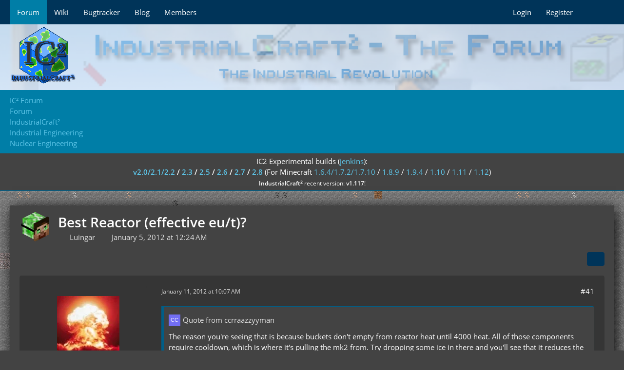

--- FILE ---
content_type: text/html; charset=UTF-8
request_url: https://forum.industrial-craft.net/thread/3660-best-reactor-effective-eu-t/?postID=73755
body_size: 22746
content:









<!DOCTYPE html>
<html
	dir="ltr"
	lang="en"
	data-color-scheme="light"
>

<head>
	<meta charset="utf-8">
		
	<title>Best Reactor (effective eu/t)? - Page 3 - Nuclear Engineering - IC² Forum</title>
	
	<meta name="viewport" content="width=device-width, initial-scale=1">
<meta name="format-detection" content="telephone=no">
<meta name="description" content="I was just wondering what the best reactor you guys could come up with in terms of Effective EU/T, defined by http://www.talonfiremage.pwp.blueyonder.co.uk/reactorplanner.html (Maximum possible amount of time spend on without burning up any part,…">
<meta property="og:site_name" content="IC² Forum">
<meta property="og:title" content="Best Reactor (effective eu/t)? - IC² Forum">
<meta property="og:url" content="https://forum.industrial-craft.net/thread/3660-best-reactor-effective-eu-t/">
<meta property="og:type" content="article">
<meta property="og:description" content="I was just wondering what the best reactor you guys could come up with in terms of Effective EU/T, defined by http://www.talonfiremage.pwp.blueyonder.co.uk/reactorplanner.html (Maximum possible amount of time spend on without burning up any part,…">

<!-- Stylesheets -->
<link rel="stylesheet" type="text/css" href="https://forum.industrial-craft.net/core/style/style-2.css?m=1753273621"><link rel="preload" href="https://forum.industrial-craft.net/core/font/families/Open%20Sans/OpenSans-Regular.woff2?v=1614334343" as="font" crossorigin>

<meta name="timezone" content="Europe/London">


<script data-cfasync="false">
	var WCF_PATH = 'https://forum.industrial-craft.net/core/';
	var WSC_API_URL = 'https://forum.industrial-craft.net/core/';
	var WSC_RPC_API_URL = 'https://forum.industrial-craft.net/core/api/rpc/';
	
	var LANGUAGE_ID = 1;
	var LANGUAGE_USE_INFORMAL_VARIANT = true;
	var TIME_NOW = 1768952077;
	var LAST_UPDATE_TIME = 1753273618;
	var ENABLE_DEBUG_MODE = false;
	var ENABLE_PRODUCTION_DEBUG_MODE = true;
	var ENABLE_DEVELOPER_TOOLS = false;
	var PAGE_TITLE = 'IC² Forum';
	
	var REACTION_TYPES = {"1":{"title":"Like","renderedIcon":"<img\n\tsrc=\"https:\/\/forum.industrial-craft.net\/core\/images\/reaction\/like.svg\"\n\talt=\"Like\"\n\tclass=\"reactionType\"\n\tdata-reaction-type-id=\"1\"\n>","iconPath":"https:\/\/forum.industrial-craft.net\/core\/images\/reaction\/like.svg","showOrder":1,"reactionTypeID":1,"isAssignable":1},"2":{"title":"Thanks","renderedIcon":"<img\n\tsrc=\"https:\/\/forum.industrial-craft.net\/core\/images\/reaction\/thanks.svg\"\n\talt=\"Thanks\"\n\tclass=\"reactionType\"\n\tdata-reaction-type-id=\"2\"\n>","iconPath":"https:\/\/forum.industrial-craft.net\/core\/images\/reaction\/thanks.svg","showOrder":2,"reactionTypeID":2,"isAssignable":1},"3":{"title":"Haha","renderedIcon":"<img\n\tsrc=\"https:\/\/forum.industrial-craft.net\/core\/images\/reaction\/haha.svg\"\n\talt=\"Haha\"\n\tclass=\"reactionType\"\n\tdata-reaction-type-id=\"3\"\n>","iconPath":"https:\/\/forum.industrial-craft.net\/core\/images\/reaction\/haha.svg","showOrder":3,"reactionTypeID":3,"isAssignable":1},"4":{"title":"Confused","renderedIcon":"<img\n\tsrc=\"https:\/\/forum.industrial-craft.net\/core\/images\/reaction\/confused.svg\"\n\talt=\"Confused\"\n\tclass=\"reactionType\"\n\tdata-reaction-type-id=\"4\"\n>","iconPath":"https:\/\/forum.industrial-craft.net\/core\/images\/reaction\/confused.svg","showOrder":4,"reactionTypeID":4,"isAssignable":1},"5":{"title":"Sad","renderedIcon":"<img\n\tsrc=\"https:\/\/forum.industrial-craft.net\/core\/images\/reaction\/sad.svg\"\n\talt=\"Sad\"\n\tclass=\"reactionType\"\n\tdata-reaction-type-id=\"5\"\n>","iconPath":"https:\/\/forum.industrial-craft.net\/core\/images\/reaction\/sad.svg","showOrder":5,"reactionTypeID":5,"isAssignable":1}};
	
	
	</script>

<script data-cfasync="false" src="https://forum.industrial-craft.net/core/js/WoltLabSuite/WebComponent.min.js?v=1753273618"></script>
<script data-cfasync="false" src="https://forum.industrial-craft.net/core/js/preload/en.preload.js?v=1753273618"></script>

<script data-cfasync="false" src="https://forum.industrial-craft.net/core/js/WoltLabSuite.Core.min.js?v=1753273618"></script>
<script data-cfasync="false">
requirejs.config({
	baseUrl: 'https://forum.industrial-craft.net/core/js',
	urlArgs: 't=1753273618'
	
});

window.addEventListener('pageshow', function(event) {
	if (event.persisted) {
		window.location.reload();
	}
});

</script>











<script data-cfasync="false" src="https://forum.industrial-craft.net/core/js/WoltLabSuite.Forum.min.js?v=1753273618"></script>


<noscript>
	<style>
		.jsOnly {
			display: none !important;
		}
		
		.noJsOnly {
			display: block !important;
		}
	</style>
</noscript>



	
	
	<script type="application/ld+json">
{
"@context": "http://schema.org",
"@type": "WebSite",
"url": "https:\/\/forum.industrial-craft.net\/core\/",
"potentialAction": {
"@type": "SearchAction",
"target": "https:\/\/forum.industrial-craft.net\/core\/search\/?q={search_term_string}",
"query-input": "required name=search_term_string"
}
}
</script>
<link rel="apple-touch-icon" sizes="180x180" href="https://forum.industrial-craft.net/core/images/favicon/default.apple-touch-icon.png">
<link rel="manifest" href="https://forum.industrial-craft.net/core/images/style-2/manifest-1.json">
<link rel="icon" type="image/png" sizes="48x48" href="https://forum.industrial-craft.net/core/images/favicon/default.favicon-48x48.png">
<meta name="msapplication-config" content="https://forum.industrial-craft.net/core/images/favicon/default.browserconfig.xml">
<meta name="theme-color" content="#434343">
<script>
	{
		document.querySelector('meta[name="theme-color"]').content = window.getComputedStyle(document.documentElement).getPropertyValue("--wcfPageThemeColor");
	}
</script>

	
			<link rel="canonical" href="https://forum.industrial-craft.net/thread/3660-best-reactor-effective-eu-t/?pageNo=3">
		
							<link rel="prev" href="https://forum.industrial-craft.net/thread/3660-best-reactor-effective-eu-t/?pageNo=2">
	
		</head>

<body id="tpl_wbb_thread"
	itemscope itemtype="http://schema.org/WebPage" itemid="https://forum.industrial-craft.net/thread/3660-best-reactor-effective-eu-t/?pageNo=3"	data-template="thread" data-application="wbb" data-page-id="46" data-page-identifier="com.woltlab.wbb.Thread"	data-board-id="60" data-thread-id="3660"	class="">

<span id="top"></span>

<div id="pageContainer" class="pageContainer">
	
	
	<div id="pageHeaderContainer" class="pageHeaderContainer">
	<header id="pageHeader" class="pageHeader">
		<div id="pageHeaderPanel" class="pageHeaderPanel">
			<div class="layoutBoundary">
				<div class="box mainMenu" data-box-identifier="com.woltlab.wcf.MainMenu">
			
		
	<div class="boxContent">
		<nav aria-label="Main Menu">
	<ol class="boxMenu">
		
		
					<li class="active" data-identifier="com.woltlab.wbb.BoardList">
				<a href="https://forum.industrial-craft.net/" class="boxMenuLink" aria-current="page">
					<span class="boxMenuLinkTitle">Forum</span>
														</a>
				
				</li>				
									<li class="" data-identifier="com.woltlab.wcf.generic14">
				<a href="http://wiki.industrial-craft.net" target="_blank" rel="nofollow noopener" class="boxMenuLink">
					<span class="boxMenuLinkTitle">Wiki</span>
														</a>
				
				</li>				
									<li class="" data-identifier="com.woltlab.wcf.generic15">
				<a href="http://bt.industrial-craft.net/" target="_blank" rel="nofollow noopener" class="boxMenuLink">
					<span class="boxMenuLinkTitle">Bugtracker</span>
														</a>
				
				</li>				
									<li class="" data-identifier="com.woltlab.wcf.generic16">
				<a href="http://industrial-craft.net" target="_blank" rel="nofollow noopener" class="boxMenuLink">
					<span class="boxMenuLinkTitle">Blog</span>
														</a>
				
				</li>				
									<li class=" boxMenuHasChildren" data-identifier="com.woltlab.wcf.MembersList">
				<a href="https://forum.industrial-craft.net/core/members-list/" class="boxMenuLink">
					<span class="boxMenuLinkTitle">Members</span>
																<fa-icon size="16" name="caret-down" solid></fa-icon>
									</a>
				
				<ol class="boxMenuDepth1">				
									<li class="" data-identifier="com.woltlab.wcf.RecentActivityList">
				<a href="https://forum.industrial-craft.net/core/recent-activity-list/" class="boxMenuLink">
					<span class="boxMenuLinkTitle">Recent Activities</span>
														</a>
				
				</li>				
									<li class="" data-identifier="com.woltlab.wcf.UsersOnlineList">
				<a href="https://forum.industrial-craft.net/core/users-online-list/" class="boxMenuLink">
					<span class="boxMenuLinkTitle">Users Online</span>
														</a>
				
				</li>				
									<li class="" data-identifier="com.woltlab.wcf.Team">
				<a href="https://forum.industrial-craft.net/core/team/" class="boxMenuLink">
					<span class="boxMenuLinkTitle">Team</span>
														</a>
				
				</li>				
									<li class="" data-identifier="com.woltlab.wcf.UserSearch">
				<a href="https://forum.industrial-craft.net/core/user-search/" class="boxMenuLink">
					<span class="boxMenuLinkTitle">Search Members</span>
														</a>
				
				</li>				
									</ol></li>								
		
	</ol>
</nav>	</div>
</div><button type="button" class="pageHeaderMenuMobile" aria-expanded="false" aria-label="Menu">
	<span class="pageHeaderMenuMobileInactive">
		<fa-icon size="32" name="bars"></fa-icon>
	</span>
	<span class="pageHeaderMenuMobileActive">
		<fa-icon size="32" name="xmark"></fa-icon>
	</span>
</button>
				
				<nav id="topMenu" class="userPanel">
	<ul class="userPanelItems">
								<li id="userLogin">
				<a
					class="loginLink"
					href="https://forum.industrial-craft.net/core/login/?url=https%3A%2F%2Fforum.industrial-craft.net%2Fthread%2F3660-best-reactor-effective-eu-t%2F%3FpostID%3D73755"
					rel="nofollow"
				>Login</a>
			</li>
							<li id="userRegistration">
					<a
						class="registrationLink"
						href="https://forum.industrial-craft.net/core/register/"
						rel="nofollow"
					>Register</a>
				</li>
							
								
							
		<!-- page search -->
		<li>
			<a href="https://forum.industrial-craft.net/core/search/" id="userPanelSearchButton" class="jsTooltip" title="Search"><fa-icon size="32" name="magnifying-glass"></fa-icon> <span>Search</span></a>
		</li>
	</ul>
</nav>
	<a
		href="https://forum.industrial-craft.net/core/login/?url=https%3A%2F%2Fforum.industrial-craft.net%2Fthread%2F3660-best-reactor-effective-eu-t%2F%3FpostID%3D73755"
		class="userPanelLoginLink jsTooltip"
		title="Login"
		rel="nofollow"
	>
		<fa-icon size="32" name="arrow-right-to-bracket"></fa-icon>
	</a>
			</div>
		</div>
		
		<div id="pageHeaderFacade" class="pageHeaderFacade">
			<div class="layoutBoundary">
				<div id="pageHeaderLogo" class="pageHeaderLogo">
		
	<a href="/">
		<img src="https://forum.industrial-craft.net/core/images/style-2/pageLogo.png" alt="" class="pageHeaderLogoLarge" style="">
		<img src="https://forum.industrial-craft.net/core/images/style-2/pageLogoMobile.png" alt="" class="pageHeaderLogoSmall">
		
		
	</a>
</div>
				
					

					
		
			
	
<button type="button" id="pageHeaderSearchMobile" class="pageHeaderSearchMobile" aria-expanded="false" aria-label="Search">
	<fa-icon size="32" name="magnifying-glass"></fa-icon>
</button>

<div id="pageHeaderSearch" class="pageHeaderSearch">
	<form method="post" action="https://forum.industrial-craft.net/core/search/">
		<div id="pageHeaderSearchInputContainer" class="pageHeaderSearchInputContainer">
			<div class="pageHeaderSearchType dropdown">
				<a href="#" class="button dropdownToggle" id="pageHeaderSearchTypeSelect">
					<span class="pageHeaderSearchTypeLabel">This Thread</span>
					<fa-icon size="16" name="caret-down" solid></fa-icon>
				</a>
				<ul class="dropdownMenu">
					<li><a href="#" data-extended-link="https://forum.industrial-craft.net/core/search/?extended=1" data-object-type="everywhere">Everywhere</a></li>
					<li class="dropdownDivider"></li>
					
											<li><a href="#" data-extended-link="https://forum.industrial-craft.net/core/search/?extended=1&amp;type=com.woltlab.wbb.post" data-object-type="com.woltlab.wbb.post" data-parameters='{ "threadID": 3660 }'>This Thread</a></li>		<li><a href="#" data-extended-link="https://forum.industrial-craft.net/core/search/?extended=1&amp;type=com.woltlab.wbb.post" data-object-type="com.woltlab.wbb.post" data-parameters='{ "boardID": 60 }'>This Forum</a></li>
						
						<li class="dropdownDivider"></li>
					
					
																																								<li><a href="#" data-extended-link="https://forum.industrial-craft.net/core/search/?type=com.woltlab.wbb.post&amp;extended=1" data-object-type="com.woltlab.wbb.post">Forum</a></li>
																								<li><a href="#" data-extended-link="https://forum.industrial-craft.net/core/search/?type=com.woltlab.wcf.page&amp;extended=1" data-object-type="com.woltlab.wcf.page">Pages</a></li>
																
					<li class="dropdownDivider"></li>
					<li><a class="pageHeaderSearchExtendedLink" href="https://forum.industrial-craft.net/core/search/?extended=1">More Options</a></li>
				</ul>
			</div>
			
			<input type="search" name="q" id="pageHeaderSearchInput" class="pageHeaderSearchInput" placeholder="Search …" autocomplete="off" value="">
			
			<button type="submit" class="pageHeaderSearchInputButton button" title="Search">
				<fa-icon size="16" name="magnifying-glass"></fa-icon>
			</button>
			
			<div id="pageHeaderSearchParameters"></div>
			
					</div>
	</form>
</div>

	
			</div>
		</div>
	</header>
	
	
</div>
	
	
	
	
	
	<div class="pageNavigation">
	<div class="layoutBoundary">
			<nav class="breadcrumbs">
		<ol itemprop="breadcrumb" itemscope itemtype="http://schema.org/BreadcrumbList">
			<li title="IC² Forum" itemprop="itemListElement" itemscope itemtype="http://schema.org/ListItem">
							<a href="https://forum.industrial-craft.net/core/" itemprop="url"><span itemprop="name">IC² Forum</span></a>
						</li>
											<li title="Forum" itemprop="itemListElement" itemscope itemtype="http://schema.org/ListItem">
							<a href="https://forum.industrial-craft.net/" itemprop="url"><span itemprop="name">Forum</span></a>
						</li>
											<li title="IndustrialCraft²" itemprop="itemListElement" itemscope itemtype="http://schema.org/ListItem">
							<a href="https://forum.industrial-craft.net/board/42-industrialcraft%C2%B2/" itemprop="url"><span itemprop="name">IndustrialCraft²</span></a>
						</li>
											<li title="Industrial Engineering" itemprop="itemListElement" itemscope itemtype="http://schema.org/ListItem">
							<a href="https://forum.industrial-craft.net/board/59-industrial-engineering/" itemprop="url"><span itemprop="name">Industrial Engineering</span></a>
						</li>
											<li title="Nuclear Engineering" itemprop="itemListElement" itemscope itemtype="http://schema.org/ListItem">
							<a href="https://forum.industrial-craft.net/board/60-nuclear-engineering/" itemprop="url"><span itemprop="name">Nuclear Engineering</span></a>
						</li>
		</ol>
	</nav>
	</div>
</div>
	
			<div class="boxesTop">
			<div class="boxContainer">
				<div class="box global-announcement" data-box-identifier="com.woltlab.wcf.genericBox23">
			
		
	<div class="boxContent">
		<center>
<!-- <span style="color:#c01414; font-size: 26px;";><strong>Happy New Year!</strong></br></span> -->
IC2 Experimental builds (<a href="http://jenkins.ic2.player.to/">jenkins</a>): <br/><strong>
<a href="http://jenkins.ic2.player.to/job/IC2_experimental">v2.0/2.1/2.2</a>
/
<a href="http://jenkins.ic2.player.to/job/IC2_18">2.3</a>
/
<a href="http://jenkins.ic2.player.to/job/IC2_19">2.5</a>
/
<a href="http://jenkins.ic2.player.to/job/IC2_110">2.6</a>
/
<a href="http://jenkins.ic2.player.to/job/IC2_111">2.7</a>
/
<a href="http://jenkins.ic2.player.to/job/IC2_112">2.8</a>
</strong> (For Minecraft 
<a href="http://jenkins.ic2.player.to/job/IC2_experimental">1.6.4/1.7.2/1.7.10</a>
/
<a href="http://jenkins.ic2.player.to/job/IC2_18">1.8.9</a>
/
<a href="http://jenkins.ic2.player.to/job/IC2_19">1.9.4</a>
/
<a href="http://jenkins.ic2.player.to/job/IC2_110">1.10</a>
/
<a href="http://jenkins.ic2.player.to/job/IC2_111">1.11</a>
/
<a href="http://jenkins.ic2.player.to/job/IC2_112">1.12</a>)
<br/>
<small><strong>IndustrialCraft<big>²</big></strong> recent version: <strong>v1.117</strong>!<br/></small>
</center>	</div>
</div>
			</div>
		</div>
	
	
	<section id="main" class="main" role="main" 	itemprop="mainEntity" itemscope itemtype="http://schema.org/DiscussionForumPosting"
	itemid="https://forum.industrial-craft.net/thread/3660-best-reactor-effective-eu-t/#post31222"
>
		<div class="layoutBoundary">
			

						
			<div id="content" class="content">
								
																<header class="contentHeader messageGroupContentHeader wbbThread" data-thread-id="3660" data-is-closed="0" data-is-deleted="0" data-is-disabled="0" data-is-sticky="0" data-is-announcement="0" data-is-link="0">
		<div class="contentHeaderIcon">
			<img src="https://forum.industrial-craft.net/core/images/avatars/15/347-15ef76a1f77a79b437821b805aac40b812c5e3b0.webp" width="64" height="64" alt="" class="userAvatarImage" loading="lazy">
															
		</div>

		<div class="contentHeaderTitle">
			<h1 class="contentTitle" itemprop="name headline">Best Reactor (effective eu/t)?</h1>
			<ul class="inlineList contentHeaderMetaData">
				

				

									<li itemprop="author" itemscope itemtype="http://schema.org/Person">
						<fa-icon size="16" name="user"></fa-icon>
													<a href="https://forum.industrial-craft.net/core/user/1586-luingar/" class="userLink" data-object-id="1586" itemprop="url">
								<span itemprop="name">Luingar</span>
							</a>
											</li>
				
				<li>
					<fa-icon size="16" name="clock"></fa-icon>
					<a href="https://forum.industrial-craft.net/thread/3660-best-reactor-effective-eu-t/"><woltlab-core-date-time date="2012-01-05T00:24:07+00:00">January 5, 2012 at 12:24 AM</woltlab-core-date-time></a>
				</li>

				
				
				
			</ul>

			<meta itemprop="url" content="https://forum.industrial-craft.net/thread/3660-best-reactor-effective-eu-t/">
			<meta itemprop="commentCount" content="55">
							<meta itemprop="datePublished" content="2012-01-05T00:24:07+00:00">
					</div>

		
	</header>
													
				
				
				
				
				

				




	<div class="contentInteraction">
					<div class="contentInteractionPagination paginationTop">
				<woltlab-core-pagination page="3" count="3" url="https://forum.industrial-craft.net/thread/3660-best-reactor-effective-eu-t/"></woltlab-core-pagination>			</div>
		
					<div class="contentInteractionButtonContainer">
				
									 <div class="contentInteractionShareButton">
						<button type="button" class="button small wsShareButton jsTooltip" title="Share" data-link="https://forum.industrial-craft.net/thread/3660-best-reactor-effective-eu-t/" data-link-title="Best Reactor (effective eu/t)?" data-bbcode="[thread]3660[/thread]">
		<fa-icon size="16" name="share-nodes"></fa-icon>
	</button>					</div>
				
							</div>
			</div>


	<div class="section">
		<ul
			class="wbbThreadPostList messageList jsClipboardContainer"
			data-is-last-page="true"
			data-last-post-time="1346948328"
			data-page-no="3"
			data-type="com.woltlab.wbb.post"
		>
							



			
		
		
		
	
	
			<li
			id="post32501"
			class="
				anchorFixedHeader
															"
		>
			<article class="wbbPost message messageSidebarOrientationLeft jsClipboardObject jsMessage userOnlineGroupMarking3"
				data-post-id="32501" data-can-edit="0" data-can-edit-inline="0"
				data-is-closed="0" data-is-deleted="0" data-is-disabled="0"
								data-object-id="32501" data-object-type="com.woltlab.wbb.likeablePost" data-user-id="1800"													itemprop="comment"
					itemscope itemtype="http://schema.org/Comment"
					itemid="https://forum.industrial-craft.net/thread/3660-best-reactor-effective-eu-t/?postID=32501#post32501"
							>
				<meta itemprop="datePublished" content="2012-01-11T10:07:51+00:00">
													<meta itemprop="url" content="https://forum.industrial-craft.net/thread/3660-best-reactor-effective-eu-t/?postID=32501#post32501">
									 
	
<aside role="presentation" class="messageSidebar member" itemprop="author" itemscope itemtype="http://schema.org/Person">
	<div class="messageAuthor">
		
		
								
							<div class="userAvatar">
					<a href="https://forum.industrial-craft.net/core/user/1800-rick/" aria-hidden="true" tabindex="-1"><img src="https://forum.industrial-craft.net/core/images/avatars/ec/303-ec459108f1f191fe250ed14d69d30307ad964bda.webp" width="128" height="128" alt="" class="userAvatarImage" loading="lazy"></a>					
									</div>
						
			<div class="messageAuthorContainer">
				<a href="https://forum.industrial-craft.net/core/user/1800-rick/" class="username userLink" data-object-id="1800" itemprop="url">
					<span itemprop="name">Rick</span>
				</a>
														
					
							</div>
			
												<div class="userTitle">
						<span class="badge userTitleBadge black">Master engineer</span>
					</div>
				
				
							
						</div>
	
			
		
									<div class="userCredits">
					<dl class="plain dataList">
						<dt><a href="https://forum.industrial-craft.net/core/user/1800-rick/#likes" class="jsTooltip" title="Reactions Received by Rick">Reactions Received</a></dt>
								<dd>3</dd>
														
														
														
														
								<dt><a href="https://forum.industrial-craft.net/user-post-list/1800-rick/" title="Posts by Rick" class="jsTooltip">Posts</a></dt>
	<dd>1,086</dd>
							
																																																															<dt>Location</dt>
											<dd>Netherlands</dd>
					</dl>
				</div>
			
				
		
	</aside>
				
				<div class="messageContent">
					<header class="messageHeader">
						<div class="messageHeaderBox">
							<ul class="messageHeaderMetaData">
								<li><a href="https://forum.industrial-craft.net/thread/3660-best-reactor-effective-eu-t/?postID=32501#post32501" rel="nofollow" class="permalink messagePublicationTime"><woltlab-core-date-time date="2012-01-11T10:07:51+00:00">January 11, 2012 at 10:07 AM</woltlab-core-date-time></a></li>
								
								
							</ul>
							
							<ul class="messageStatus">
																																																
								
							</ul>
						</div>
						
						<ul class="messageQuickOptions">
															
														
															<li>
									<a href="https://forum.industrial-craft.net/thread/3660-best-reactor-effective-eu-t/?postID=32501#post32501" rel="nofollow" class="jsTooltip wsShareButton" title="Share" data-link-title="Best Reactor (effective eu/t)?">#41</a>
								</li>
														
														
							
						</ul>
						
						
					</header>
					
					<div class="messageBody">
												
												
						
						
						<div class="messageText" itemprop="text">
														
							<blockquote class="quoteBox collapsibleBbcode jsCollapsibleBbcode" cite="https://forum.industrial-craft.net/core/index.php?page=Thread&amp;postID=32169#post32169">
	<div class="quoteBoxIcon">
					<a href="https://forum.industrial-craft.net/core/user/1733-ccrraazzyyman/" class="userLink" data-object-id="1733" aria-hidden="true"><img src="[data-uri]" width="24" height="24" alt="" class="userAvatarImage"></a>
			</div>
	
	<div class="quoteBoxTitle">
									<a href="https://forum.industrial-craft.net/core/index.php?page=Thread&amp;postID=32169#post32169">Quote from ccrraazzyyman</a>
						</div>
	
	<div class="quoteBoxContent">
		<p>The reason you're seeing that is because buckets don't empty from reactor heat until 4000 heat. All of those components require cooldown, which is where it's pulling the mk2 from. Try dropping some ice in there and you'll see that it reduces the heat down to almost nothing. That's because ice removes heat as soon as it can (i.e. 300 heat)</p>
	</div>
	
	</blockquote><p>Still that would mean a flaw in the planner because when it gets to 4000 heat it wont go any higher thus it can run endless cycles</p>						</div>
						
						
					</div>
					
					<footer class="messageFooter">
												
													<div class="messageSignature">
								<div><p>Official list of good reactor designs:<br><a href="https://forum.industrial-craft.net/index.php?page=Thread&amp;amp;threadID=7681">[OFFICIAL] List of good reactor designs</a></p></div>
							</div>
												
						
						
						<div class="messageFooterNotes">
														
														
														
														
							
						</div>
						
						<div class="messageFooterGroup">
							
																	
	<woltlab-core-reaction-summary
		data="[]"
		object-type="com.woltlab.wbb.likeablePost"
		object-id="32501"
		selected-reaction="0"
	></woltlab-core-reaction-summary>
							
							<ul class="messageFooterButtonsExtra buttonList smallButtons jsMobileNavigationExtra">
																																								
							</ul>
							
							<ul class="messageFooterButtons buttonList smallButtons jsMobileNavigation">
																<li class="jsQuoteMessage" data-object-id="32501" data-is-quoted="0"><a href="#" title="Quote" class="button jsTooltip"><fa-icon size="16" name="quote-left"></fa-icon> <span class="invisible">Quote</span></a></li>																								
							</ul>
						</div>

						
					</footer>
				</div>
			</article>
		</li>
		
	
	
		
		
				
		
		
		
	
	
			<li
			id="post32556"
			class="
				anchorFixedHeader
															"
		>
			<article class="wbbPost message messageSidebarOrientationLeft jsClipboardObject jsMessage userOnlineGroupMarking3"
				data-post-id="32556" data-can-edit="0" data-can-edit-inline="0"
				data-is-closed="0" data-is-deleted="0" data-is-disabled="0"
								data-object-id="32556" data-object-type="com.woltlab.wbb.likeablePost" data-user-id="3372"													itemprop="comment"
					itemscope itemtype="http://schema.org/Comment"
					itemid="https://forum.industrial-craft.net/thread/3660-best-reactor-effective-eu-t/?postID=32556#post32556"
							>
				<meta itemprop="datePublished" content="2012-01-11T16:14:05+00:00">
													<meta itemprop="url" content="https://forum.industrial-craft.net/thread/3660-best-reactor-effective-eu-t/?postID=32556#post32556">
								
<aside role="presentation" class="messageSidebar member" itemprop="author" itemscope itemtype="http://schema.org/Person">
	<div class="messageAuthor">
		
		
								
							<div class="userAvatar">
					<a href="https://forum.industrial-craft.net/core/user/3372-sliderpro/" aria-hidden="true" tabindex="-1"><img src="https://forum.industrial-craft.net/core/images/avatars/21/1602-21a41b130cd18d4bcf2555e9390cdd9ae54622a9.webp" width="128" height="128" alt="" class="userAvatarImage" loading="lazy"></a>					
									</div>
						
			<div class="messageAuthorContainer">
				<a href="https://forum.industrial-craft.net/core/user/3372-sliderpro/" class="username userLink" data-object-id="3372" itemprop="url">
					<span itemprop="name">Sliderpro</span>
				</a>
														
					
							</div>
			
												<div class="userTitle">
						<span class="badge userTitleBadge black">Industrial maniac</span>
					</div>
				
				
							
						</div>
	
			
		
									<div class="userCredits">
					<dl class="plain dataList">
						<dt><a href="https://forum.industrial-craft.net/core/user/3372-sliderpro/#likes" class="jsTooltip" title="Reactions Received by Sliderpro">Reactions Received</a></dt>
								<dd>1</dd>
														
														
														
														
								<dt><a href="https://forum.industrial-craft.net/user-post-list/3372-sliderpro/" title="Posts by Sliderpro" class="jsTooltip">Posts</a></dt>
	<dd>278</dd>
							
																																																															<dt>Location</dt>
											<dd>Moscow</dd>
					</dl>
				</div>
			
				
		
	</aside>
				
				<div class="messageContent">
					<header class="messageHeader">
						<div class="messageHeaderBox">
							<ul class="messageHeaderMetaData">
								<li><a href="https://forum.industrial-craft.net/thread/3660-best-reactor-effective-eu-t/?postID=32556#post32556" rel="nofollow" class="permalink messagePublicationTime"><woltlab-core-date-time date="2012-01-11T16:14:05+00:00">January 11, 2012 at 4:14 PM</woltlab-core-date-time></a></li>
								
								
							</ul>
							
							<ul class="messageStatus">
																																																
								
							</ul>
						</div>
						
						<ul class="messageQuickOptions">
															
														
															<li>
									<a href="https://forum.industrial-craft.net/thread/3660-best-reactor-effective-eu-t/?postID=32556#post32556" rel="nofollow" class="jsTooltip wsShareButton" title="Share" data-link-title="Best Reactor (effective eu/t)?">#42</a>
								</li>
														
														
							
						</ul>
						
						
					</header>
					
					<div class="messageBody">
												
												
						
						
						<div class="messageText" itemprop="text">
														
							<blockquote class="quoteBox collapsibleBbcode jsCollapsibleBbcode" cite="https://forum.industrial-craft.net/core/index.php?page=Thread&amp;postID=32501#post32501">
	<div class="quoteBoxIcon">
					<a href="https://forum.industrial-craft.net/core/user/1800-rick/" class="userLink" data-object-id="1800" aria-hidden="true"><img src="https://forum.industrial-craft.net/core/images/avatars/ec/303-ec459108f1f191fe250ed14d69d30307ad964bda.webp" width="24" height="24" alt="" class="userAvatarImage" loading="lazy"></a>
			</div>
	
	<div class="quoteBoxTitle">
									<a href="https://forum.industrial-craft.net/core/index.php?page=Thread&amp;postID=32501#post32501">Quote from Rick</a>
						</div>
	
	<div class="quoteBoxContent">
		<p>Still that would mean a flaw in the planner because when it gets to 4000 heat it wont go any higher thus it can run endless cycles</p>
	</div>
	
	</blockquote><p>Planner actually IS bugged,however not much choice we have<br>Still,CASUS reactors a waay better,when world is more or less developed <br>I have a casus and 40filled MFSU,hope some energy-based WMD will come <img src="https://forum.industrial-craft.net/core/images/smilies/smiley6.png" alt=":D" title="biggrin" class="smiley" srcset="https://forum.industrial-craft.net/core/images/smilies/smiley6@2x.png 2x" height="17" width="17" loading="eager" translate="no"></p>						</div>
						
						
					</div>
					
					<footer class="messageFooter">
												
												
						
						
						<div class="messageFooterNotes">
														
														
														
														
							
						</div>
						
						<div class="messageFooterGroup">
							
																	
	<woltlab-core-reaction-summary
		data="[]"
		object-type="com.woltlab.wbb.likeablePost"
		object-id="32556"
		selected-reaction="0"
	></woltlab-core-reaction-summary>
							
							<ul class="messageFooterButtonsExtra buttonList smallButtons jsMobileNavigationExtra">
																																								
							</ul>
							
							<ul class="messageFooterButtons buttonList smallButtons jsMobileNavigation">
																<li class="jsQuoteMessage" data-object-id="32556" data-is-quoted="0"><a href="#" title="Quote" class="button jsTooltip"><fa-icon size="16" name="quote-left"></fa-icon> <span class="invisible">Quote</span></a></li>																								
							</ul>
						</div>

						
					</footer>
				</div>
			</article>
		</li>
		
	
	
		
		
				
		
		
		
	
	
			<li
			id="post40601"
			class="
				anchorFixedHeader
															"
		>
			<article class="wbbPost message messageSidebarOrientationLeft jsClipboardObject jsMessage userOnlineGroupMarking3"
				data-post-id="40601" data-can-edit="0" data-can-edit-inline="0"
				data-is-closed="0" data-is-deleted="0" data-is-disabled="0"
								data-object-id="40601" data-object-type="com.woltlab.wbb.likeablePost" data-user-id="4780"													itemprop="comment"
					itemscope itemtype="http://schema.org/Comment"
					itemid="https://forum.industrial-craft.net/thread/3660-best-reactor-effective-eu-t/?postID=40601#post40601"
							>
				<meta itemprop="datePublished" content="2012-02-16T00:46:16+00:00">
													<meta itemprop="url" content="https://forum.industrial-craft.net/thread/3660-best-reactor-effective-eu-t/?postID=40601#post40601">
								
<aside role="presentation" class="messageSidebar member" itemprop="author" itemscope itemtype="http://schema.org/Person">
	<div class="messageAuthor">
		
		
								
							<div class="userAvatar">
					<a href="https://forum.industrial-craft.net/core/user/4780-semplar/" aria-hidden="true" tabindex="-1"><img src="[data-uri]" width="128" height="128" alt="" class="userAvatarImage"></a>					
									</div>
						
			<div class="messageAuthorContainer">
				<a href="https://forum.industrial-craft.net/core/user/4780-semplar/" class="username userLink" data-object-id="4780" itemprop="url">
					<span itemprop="name">Semplar</span>
				</a>
														
					
							</div>
			
												<div class="userTitle">
						<span class="badge userTitleBadge black">Tree Cutter</span>
					</div>
				
				
							
						</div>
	
			
		
									<div class="userCredits">
					<dl class="plain dataList">
						<dt><a href="https://forum.industrial-craft.net/user-post-list/4780-semplar/" title="Posts by Semplar" class="jsTooltip">Posts</a></dt>
	<dd>1</dd>
					</dl>
				</div>
			
				
		
	</aside>
				
				<div class="messageContent">
					<header class="messageHeader">
						<div class="messageHeaderBox">
							<ul class="messageHeaderMetaData">
								<li><a href="https://forum.industrial-craft.net/thread/3660-best-reactor-effective-eu-t/?postID=40601#post40601" rel="nofollow" class="permalink messagePublicationTime"><woltlab-core-date-time date="2012-02-16T00:46:16+00:00">February 16, 2012 at 12:46 AM</woltlab-core-date-time></a></li>
								
								
							</ul>
							
							<ul class="messageStatus">
																																																
								
							</ul>
						</div>
						
						<ul class="messageQuickOptions">
															
														
															<li>
									<a href="https://forum.industrial-craft.net/thread/3660-best-reactor-effective-eu-t/?postID=40601#post40601" rel="nofollow" class="jsTooltip wsShareButton" title="Share" data-link-title="Best Reactor (effective eu/t)?">#43</a>
								</li>
														
														
							
						</ul>
						
						
					</header>
					
					<div class="messageBody">
												
												
						
						
						<div class="messageText" itemprop="text">
														
							<p>Hi there. There is my variation of "spit on the efficiency" reactor:</p><details class="spoilerBox">
	<summary class="spoilerSummary">Display Spoiler</summary>

	<div class="spoilerContent">
		<p><strong>Reactor:</strong> Mark I-O EE <br><strong>Chambers:</strong> 6<br><strong>External cooling:</strong> 20, by water<br><strong>Active EU/t:</strong> 140 EU/t<br><strong>Total EU:</strong> 28 000 000 EU<br><strong>Efficiency:</strong> 1.00 <img src="https://forum.industrial-craft.net/core/images/smilies/smiley25.png" alt=":thumbdown:" title="thumbdown" class="smiley" srcset="https://forum.industrial-craft.net/core/images/smilies/smiley25@2x.png 2x" height="17" width="28" loading="eager" translate="no"> <br><strong>Effective EU/t:</strong> 140 EU/t<br><strong>Cooling cells:</strong> 28<br><a href="http://www.talonfiremage.pwp.blueyonder.co.uk/reactorplanner.html?91dljgbqryy0y9pop7esbex30dwuk3o2i=1k10101001501521s1r11r10" class="externalURL" target="_blank" rel="nofollow noopener ugc">http://www.talonfiremage.pwp.blueyonder.co.uk/reactorplanner…1501521s1r11r10</a> </p>
	</div>
</details>						</div>
						
						
					</div>
					
					<footer class="messageFooter">
												
												
						
						
						<div class="messageFooterNotes">
														
														
														
														
							
						</div>
						
						<div class="messageFooterGroup">
							
																	
	<woltlab-core-reaction-summary
		data="[]"
		object-type="com.woltlab.wbb.likeablePost"
		object-id="40601"
		selected-reaction="0"
	></woltlab-core-reaction-summary>
							
							<ul class="messageFooterButtonsExtra buttonList smallButtons jsMobileNavigationExtra">
																																								
							</ul>
							
							<ul class="messageFooterButtons buttonList smallButtons jsMobileNavigation">
																<li class="jsQuoteMessage" data-object-id="40601" data-is-quoted="0"><a href="#" title="Quote" class="button jsTooltip"><fa-icon size="16" name="quote-left"></fa-icon> <span class="invisible">Quote</span></a></li>																								
							</ul>
						</div>

						
					</footer>
				</div>
			</article>
		</li>
		
	
	
		
		
				
		
		
		
	
	
			<li
			id="post40648"
			class="
				anchorFixedHeader
															"
		>
			<article class="wbbPost message messageSidebarOrientationLeft jsClipboardObject jsMessage userOnlineGroupMarking3"
				data-post-id="40648" data-can-edit="0" data-can-edit-inline="0"
				data-is-closed="0" data-is-deleted="0" data-is-disabled="0"
								data-object-id="40648" data-object-type="com.woltlab.wbb.likeablePost" data-user-id="426"													itemprop="comment"
					itemscope itemtype="http://schema.org/Comment"
					itemid="https://forum.industrial-craft.net/thread/3660-best-reactor-effective-eu-t/?postID=40648#post40648"
							>
				<meta itemprop="datePublished" content="2012-02-16T08:12:32+00:00">
													<meta itemprop="url" content="https://forum.industrial-craft.net/thread/3660-best-reactor-effective-eu-t/?postID=40648#post40648">
								
<aside role="presentation" class="messageSidebar member" itemprop="author" itemscope itemtype="http://schema.org/Person">
	<div class="messageAuthor">
		
		
								
							<div class="userAvatar">
					<a href="https://forum.industrial-craft.net/core/user/426-buggy1997123/" aria-hidden="true" tabindex="-1"><img src="[data-uri]" width="128" height="128" alt="" class="userAvatarImage"></a>					
									</div>
						
			<div class="messageAuthorContainer">
				<a href="https://forum.industrial-craft.net/core/user/426-buggy1997123/" class="username userLink" data-object-id="426" itemprop="url">
					<span itemprop="name">Buggy1997123</span>
				</a>
														
					
							</div>
			
												<div class="userTitle">
						<span class="badge userTitleBadge black">Tree Cutter</span>
					</div>
				
				
							
						</div>
	
			
		
									<div class="userCredits">
					<dl class="plain dataList">
						<dt><a href="https://forum.industrial-craft.net/user-post-list/426-buggy1997123/" title="Posts by Buggy1997123" class="jsTooltip">Posts</a></dt>
	<dd>34</dd>
					</dl>
				</div>
			
				
		
	</aside>
				
				<div class="messageContent">
					<header class="messageHeader">
						<div class="messageHeaderBox">
							<ul class="messageHeaderMetaData">
								<li><a href="https://forum.industrial-craft.net/thread/3660-best-reactor-effective-eu-t/?postID=40648#post40648" rel="nofollow" class="permalink messagePublicationTime"><woltlab-core-date-time date="2012-02-16T08:12:32+00:00">February 16, 2012 at 8:12 AM</woltlab-core-date-time></a></li>
								
								
							</ul>
							
							<ul class="messageStatus">
																																																
								
							</ul>
						</div>
						
						<ul class="messageQuickOptions">
															
														
															<li>
									<a href="https://forum.industrial-craft.net/thread/3660-best-reactor-effective-eu-t/?postID=40648#post40648" rel="nofollow" class="jsTooltip wsShareButton" title="Share" data-link-title="Best Reactor (effective eu/t)?">#44</a>
								</li>
														
														
							
						</ul>
						
						
					</header>
					
					<div class="messageBody">
												
												
						
						
						<div class="messageText" itemprop="text">
														
							<p>Currently the design for the highest possible effective eu/t from a single reactor 'core'(the reactor itself plus 0-6 chambers) doesn't exist, i've been working on making it since the beginning of the month though, and it'll be done by the end of the month, probably sooner, so hang in there!</p>						</div>
						
						
					</div>
					
					<footer class="messageFooter">
												
													<div class="messageSignature">
								<div><p><a href="http://www.points2shop.com/?ref=buggy1997123" class="externalURL" target="_blank" rel="nofollow noopener ugc">This site is awesome.</a></p></div>
							</div>
												
						
						
						<div class="messageFooterNotes">
														
														
														
														
							
						</div>
						
						<div class="messageFooterGroup">
							
																	
	<woltlab-core-reaction-summary
		data="[]"
		object-type="com.woltlab.wbb.likeablePost"
		object-id="40648"
		selected-reaction="0"
	></woltlab-core-reaction-summary>
							
							<ul class="messageFooterButtonsExtra buttonList smallButtons jsMobileNavigationExtra">
																																								
							</ul>
							
							<ul class="messageFooterButtons buttonList smallButtons jsMobileNavigation">
																<li class="jsQuoteMessage" data-object-id="40648" data-is-quoted="0"><a href="#" title="Quote" class="button jsTooltip"><fa-icon size="16" name="quote-left"></fa-icon> <span class="invisible">Quote</span></a></li>																								
							</ul>
						</div>

						
					</footer>
				</div>
			</article>
		</li>
		
	
	
		
		
				
		
		
		
	
	
			<li
			id="post40698"
			class="
				anchorFixedHeader
															"
		>
			<article class="wbbPost message messageSidebarOrientationLeft jsClipboardObject jsMessage userOnlineGroupMarking3"
				data-post-id="40698" data-can-edit="0" data-can-edit-inline="0"
				data-is-closed="0" data-is-deleted="0" data-is-disabled="0"
								data-object-id="40698" data-object-type="com.woltlab.wbb.likeablePost" data-user-id="3"													itemprop="comment"
					itemscope itemtype="http://schema.org/Comment"
					itemid="https://forum.industrial-craft.net/thread/3660-best-reactor-effective-eu-t/?postID=40698#post40698"
							>
				<meta itemprop="datePublished" content="2012-02-16T15:34:55+00:00">
													<meta itemprop="url" content="https://forum.industrial-craft.net/thread/3660-best-reactor-effective-eu-t/?postID=40698#post40698">
								
<aside role="presentation" class="messageSidebar member" itemprop="author" itemscope itemtype="http://schema.org/Person">
	<div class="messageAuthor">
		
		
								
							<div class="userAvatar">
					<a href="https://forum.industrial-craft.net/core/user/3-talonius/" aria-hidden="true" tabindex="-1"><img src="https://forum.industrial-craft.net/core/images/avatars/0b/1-0b7d572b8e5d054beab7626fd18c0b3f8120509f.webp" width="128" height="128" alt="" class="userAvatarImage" loading="lazy"></a>					
									</div>
						
			<div class="messageAuthorContainer">
				<a href="https://forum.industrial-craft.net/core/user/3-talonius/" class="username userLink" data-object-id="3" itemprop="url">
					<span itemprop="name">Talonius</span>
				</a>
														
					
							</div>
			
												<div class="userTitle">
						<span class="badge userTitleBadge black">IC/MeC-Supporter</span>
					</div>
				
				
							
						</div>
	
			
		
									<div class="userCredits">
					<dl class="plain dataList">
						<dt><a href="https://forum.industrial-craft.net/core/user/3-talonius/#likes" class="jsTooltip" title="Reactions Received by Talonius">Reactions Received</a></dt>
								<dd>1</dd>
														
														
														
														
								<dt><a href="https://forum.industrial-craft.net/user-post-list/3-talonius/" title="Posts by Talonius" class="jsTooltip">Posts</a></dt>
	<dd>224</dd>
					</dl>
				</div>
			
				
		
	</aside>
				
				<div class="messageContent">
					<header class="messageHeader">
						<div class="messageHeaderBox">
							<ul class="messageHeaderMetaData">
								<li><a href="https://forum.industrial-craft.net/thread/3660-best-reactor-effective-eu-t/?postID=40698#post40698" rel="nofollow" class="permalink messagePublicationTime"><woltlab-core-date-time date="2012-02-16T15:34:55+00:00">February 16, 2012 at 3:34 PM</woltlab-core-date-time></a></li>
								
								
							</ul>
							
							<ul class="messageStatus">
																																																
								
							</ul>
						</div>
						
						<ul class="messageQuickOptions">
															
														
															<li>
									<a href="https://forum.industrial-craft.net/thread/3660-best-reactor-effective-eu-t/?postID=40698#post40698" rel="nofollow" class="jsTooltip wsShareButton" title="Share" data-link-title="Best Reactor (effective eu/t)?">#45</a>
								</li>
														
														
							
						</ul>
						
						
					</header>
					
					<div class="messageBody">
												
												
						
						
						<div class="messageText" itemprop="text">
														
							<blockquote class="quoteBox collapsibleBbcode jsCollapsibleBbcode" cite="https://forum.industrial-craft.net/core/index.php?page=Thread&amp;postID=32501#post32501">
	<div class="quoteBoxIcon">
					<a href="https://forum.industrial-craft.net/core/user/1800-rick/" class="userLink" data-object-id="1800" aria-hidden="true"><img src="https://forum.industrial-craft.net/core/images/avatars/ec/303-ec459108f1f191fe250ed14d69d30307ad964bda.webp" width="24" height="24" alt="" class="userAvatarImage" loading="lazy"></a>
			</div>
	
	<div class="quoteBoxTitle">
									<a href="https://forum.industrial-craft.net/core/index.php?page=Thread&amp;postID=32501#post32501">Quote from Rick</a>
						</div>
	
	<div class="quoteBoxContent">
		<p>Still that would mean a flaw in the planner because when it gets to 4000 heat it wont go any higher thus it can run endless cycles</p>
	</div>
	
	</blockquote><div class="text-left"><p>I've added an additional heat stable check in an attempt to catch this event, enjoy ;P</p></div>						</div>
						
						
					</div>
					
					<footer class="messageFooter">
												
												
						
						
						<div class="messageFooterNotes">
														
														
														
														
							
						</div>
						
						<div class="messageFooterGroup">
							
																	
	<woltlab-core-reaction-summary
		data="[]"
		object-type="com.woltlab.wbb.likeablePost"
		object-id="40698"
		selected-reaction="0"
	></woltlab-core-reaction-summary>
							
							<ul class="messageFooterButtonsExtra buttonList smallButtons jsMobileNavigationExtra">
																																								
							</ul>
							
							<ul class="messageFooterButtons buttonList smallButtons jsMobileNavigation">
																<li class="jsQuoteMessage" data-object-id="40698" data-is-quoted="0"><a href="#" title="Quote" class="button jsTooltip"><fa-icon size="16" name="quote-left"></fa-icon> <span class="invisible">Quote</span></a></li>																								
							</ul>
						</div>

						
					</footer>
				</div>
			</article>
		</li>
		
	
	
		
		
				
		
		
		
	
	
			<li
			id="post73670"
			class="
				anchorFixedHeader
															"
		>
			<article class="wbbPost message messageSidebarOrientationLeft jsClipboardObject jsMessage userOnlineGroupMarking3"
				data-post-id="73670" data-can-edit="0" data-can-edit-inline="0"
				data-is-closed="0" data-is-deleted="0" data-is-disabled="0"
								data-object-id="73670" data-object-type="com.woltlab.wbb.likeablePost" data-user-id="5232"													itemprop="comment"
					itemscope itemtype="http://schema.org/Comment"
					itemid="https://forum.industrial-craft.net/thread/3660-best-reactor-effective-eu-t/?postID=73670#post73670"
							>
				<meta itemprop="datePublished" content="2012-09-05T23:57:50+01:00">
									<meta itemprop="dateModified" content="2012-09-06T00:03:24+01:00">
													<meta itemprop="url" content="https://forum.industrial-craft.net/thread/3660-best-reactor-effective-eu-t/?postID=73670#post73670">
								
<aside role="presentation" class="messageSidebar member" itemprop="author" itemscope itemtype="http://schema.org/Person">
	<div class="messageAuthor">
		
		
								
							<div class="userAvatar">
					<a href="https://forum.industrial-craft.net/core/user/5232-rockraiderzulu/" aria-hidden="true" tabindex="-1"><img src="[data-uri]" width="128" height="128" alt="" class="userAvatarImage"></a>					
									</div>
						
			<div class="messageAuthorContainer">
				<a href="https://forum.industrial-craft.net/core/user/5232-rockraiderzulu/" class="username userLink" data-object-id="5232" itemprop="url">
					<span itemprop="name">RockRaiderZulu</span>
				</a>
														
					
							</div>
			
												<div class="userTitle">
						<span class="badge userTitleBadge black">(too long, look at sig)</span>
					</div>
				
				
							
						</div>
	
			
		
									<div class="userCredits">
					<dl class="plain dataList">
						<dt><a href="https://forum.industrial-craft.net/core/user/5232-rockraiderzulu/#likes" class="jsTooltip" title="Reactions Received by RockRaiderZulu">Reactions Received</a></dt>
								<dd>1</dd>
														
														
														
														
								<dt><a href="https://forum.industrial-craft.net/user-post-list/5232-rockraiderzulu/" title="Posts by RockRaiderZulu" class="jsTooltip">Posts</a></dt>
	<dd>193</dd>
					</dl>
				</div>
			
				
		
	</aside>
				
				<div class="messageContent">
					<header class="messageHeader">
						<div class="messageHeaderBox">
							<ul class="messageHeaderMetaData">
								<li><a href="https://forum.industrial-craft.net/thread/3660-best-reactor-effective-eu-t/?postID=73670#post73670" rel="nofollow" class="permalink messagePublicationTime"><woltlab-core-date-time date="2012-09-05T22:57:50+00:00">September 5, 2012 at 11:57 PM</woltlab-core-date-time></a></li>
								
								
							</ul>
							
							<ul class="messageStatus">
																																																
								
							</ul>
						</div>
						
						<ul class="messageQuickOptions">
															
														
															<li>
									<a href="https://forum.industrial-craft.net/thread/3660-best-reactor-effective-eu-t/?postID=73670#post73670" rel="nofollow" class="jsTooltip wsShareButton" title="Share" data-link-title="Best Reactor (effective eu/t)?">#46</a>
								</li>
														
														
							
						</ul>
						
						
					</header>
					
					<div class="messageBody">
												
												
						
						
						<div class="messageText" itemprop="text">
														
							<p>Quadrant I Hybrid Breeder <a href="http://www.talonfiremage.pwp.blueyonder.co.uk/reactorplanner.html?hixqsdhovxyh656i70p2nzcd3yggr5o7q373pwij4w5gu27eo" class="externalURL" target="_blank" rel="nofollow noopener ugc">http://www.talonfiremage.pwp.blueyonder.co.uk/reactorplanner…73pwij4w5gu27eo</a> There.  19.9 out of 20 EU/t at startup, reads 20 out of 20 at operating temp (6700 mean to 6800 mean) and is a stable breeder to boot.  That said, it is a bit lacking in power density so you need quite a few.  You may want to use EE to harvest iron, carbon, and copper (yes, copper is a trace element) from pumpkins for the containments and spare parts as you will likely blow one as you preheat them and TMI or NEI to keep track of heat distribution.  When the new system I will update the four that I am using to Mod 0 and start work on the Quadrant II for mobile applications.</p>						</div>
						
						
					</div>
					
					<footer class="messageFooter">
												
													<div class="messageSignature">
								<div><p>A Rock Raider trained as an Engineer, among other things.</p></div>
							</div>
												
						
						
						<div class="messageFooterNotes">
															<p class="messageFooterNote wbbPostEditNote">Edited once, last by <a href="https://forum.industrial-craft.net/core/user/5232/" class="userLink" data-object-id="5232">RockRaiderZulu</a> (<woltlab-core-date-time date="2012-09-05T23:03:24+00:00">September 6, 2012 at 12:03 AM</woltlab-core-date-time>).</p>
														
														
														
														
							
						</div>
						
						<div class="messageFooterGroup">
							
																	
	<woltlab-core-reaction-summary
		data="[]"
		object-type="com.woltlab.wbb.likeablePost"
		object-id="73670"
		selected-reaction="0"
	></woltlab-core-reaction-summary>
							
							<ul class="messageFooterButtonsExtra buttonList smallButtons jsMobileNavigationExtra">
																																								
							</ul>
							
							<ul class="messageFooterButtons buttonList smallButtons jsMobileNavigation">
																<li class="jsQuoteMessage" data-object-id="73670" data-is-quoted="0"><a href="#" title="Quote" class="button jsTooltip"><fa-icon size="16" name="quote-left"></fa-icon> <span class="invisible">Quote</span></a></li>																								
							</ul>
						</div>

						
					</footer>
				</div>
			</article>
		</li>
		
	
	
		
		
				
		
		
		
	
	
			<li
			id="post73672"
			class="
				anchorFixedHeader
															"
		>
			<article class="wbbPost message messageSidebarOrientationLeft jsClipboardObject jsMessage userOnlineGroupMarking3"
				data-post-id="73672" data-can-edit="0" data-can-edit-inline="0"
				data-is-closed="0" data-is-deleted="0" data-is-disabled="0"
								data-object-id="73672" data-object-type="com.woltlab.wbb.likeablePost" data-user-id="6613"													itemprop="comment"
					itemscope itemtype="http://schema.org/Comment"
					itemid="https://forum.industrial-craft.net/thread/3660-best-reactor-effective-eu-t/?postID=73672#post73672"
							>
				<meta itemprop="datePublished" content="2012-09-06T00:34:54+01:00">
													<meta itemprop="url" content="https://forum.industrial-craft.net/thread/3660-best-reactor-effective-eu-t/?postID=73672#post73672">
								
<aside role="presentation" class="messageSidebar member" itemprop="author" itemscope itemtype="http://schema.org/Person">
	<div class="messageAuthor">
		
		
								
							<div class="userAvatar">
					<a href="https://forum.industrial-craft.net/core/user/6613-kevindude/" aria-hidden="true" tabindex="-1"><img src="https://forum.industrial-craft.net/core/images/avatars/0c/696-0cb1fe707842ecebf8f83078bdbd05b98c220dc7.webp" width="128" height="128" alt="" class="userAvatarImage" loading="lazy"></a>					
									</div>
						
			<div class="messageAuthorContainer">
				<a href="https://forum.industrial-craft.net/core/user/6613-kevindude/" class="username userLink" data-object-id="6613" itemprop="url">
					<span itemprop="name">kevindude</span>
				</a>
														
					
							</div>
			
												<div class="userTitle">
						<span class="badge userTitleBadge black">Proud Christian</span>
					</div>
				
				
							
						</div>
	
			
		
									<div class="userCredits">
					<dl class="plain dataList">
						<dt><a href="https://forum.industrial-craft.net/core/user/6613-kevindude/#likes" class="jsTooltip" title="Reactions Received by kevindude">Reactions Received</a></dt>
								<dd>6</dd>
														
														
														
														
								<dt><a href="https://forum.industrial-craft.net/user-post-list/6613-kevindude/" title="Posts by kevindude" class="jsTooltip">Posts</a></dt>
	<dd>226</dd>
							
																																																															<dt>Location</dt>
											<dd>A random FTB server</dd>
					</dl>
				</div>
			
				
		
	</aside>
				
				<div class="messageContent">
					<header class="messageHeader">
						<div class="messageHeaderBox">
							<ul class="messageHeaderMetaData">
								<li><a href="https://forum.industrial-craft.net/thread/3660-best-reactor-effective-eu-t/?postID=73672#post73672" rel="nofollow" class="permalink messagePublicationTime"><woltlab-core-date-time date="2012-09-05T23:34:54+00:00">September 6, 2012 at 12:34 AM</woltlab-core-date-time></a></li>
								
								
							</ul>
							
							<ul class="messageStatus">
																																																
								
							</ul>
						</div>
						
						<ul class="messageQuickOptions">
															
														
															<li>
									<a href="https://forum.industrial-craft.net/thread/3660-best-reactor-effective-eu-t/?postID=73672#post73672" rel="nofollow" class="jsTooltip wsShareButton" title="Share" data-link-title="Best Reactor (effective eu/t)?">#47</a>
								</li>
														
														
							
						</ul>
						
						
					</header>
					
					<div class="messageBody">
												
												
						
						
						<div class="messageText" itemprop="text">
														
							<p>guys, if u don't care about run time, then just fill a neactor with only uran cells, and tada!  Max eu/t! ( if it even lasts a tick.. <img src="https://forum.industrial-craft.net/core/images/smilies/smiley1.png" alt=":)" title="smile" class="smiley" srcset="https://forum.industrial-craft.net/core/images/smilies/smiley1@2x.png 2x" height="17" width="17" loading="eager" translate="no"> )</p>						</div>
						
						
					</div>
					
					<footer class="messageFooter">
												
													<div class="messageSignature">
								<div><p>Ephesians 4:29<br> Let no corrupting talk come out of your mouths, but only such as is good for building up,<br> as fits the occasion, that it may give grace to those who hear.</p><p><a href="https://forum.industrial-craft.net/index.php?page=Thread&amp;amp;threadID=7156&amp;amp;pageNo=1"><img src="https://forum.industrial-craft.net/core/image-proxy/?key=799d136d40f5f393fdbd39c6a55384132d46d60c0f13c0cf6d7c2e6fc04a3140-aHR0cDovL2RsLmRyb3Bib3guY29tL3UvODg4MjUzMDYvR1RJX0Jhbm5lci5wbmc%3D" class="jsResizeImage" data-valid="true"></a></p></div>
							</div>
												
						
						
						<div class="messageFooterNotes">
														
														
														
														
							
						</div>
						
						<div class="messageFooterGroup">
							
																	
	<woltlab-core-reaction-summary
		data="[]"
		object-type="com.woltlab.wbb.likeablePost"
		object-id="73672"
		selected-reaction="0"
	></woltlab-core-reaction-summary>
							
							<ul class="messageFooterButtonsExtra buttonList smallButtons jsMobileNavigationExtra">
																																								
							</ul>
							
							<ul class="messageFooterButtons buttonList smallButtons jsMobileNavigation">
																<li class="jsQuoteMessage" data-object-id="73672" data-is-quoted="0"><a href="#" title="Quote" class="button jsTooltip"><fa-icon size="16" name="quote-left"></fa-icon> <span class="invisible">Quote</span></a></li>																								
							</ul>
						</div>

						
					</footer>
				</div>
			</article>
		</li>
		
	
	
		
		
				
		
		
		
	
	
			<li
			id="post73675"
			class="
				anchorFixedHeader
															"
		>
			<article class="wbbPost message messageSidebarOrientationLeft jsClipboardObject jsMessage userOnlineGroupMarking3"
				data-post-id="73675" data-can-edit="0" data-can-edit-inline="0"
				data-is-closed="0" data-is-deleted="0" data-is-disabled="0"
								data-object-id="73675" data-object-type="com.woltlab.wbb.likeablePost" data-user-id="206"													itemprop="comment"
					itemscope itemtype="http://schema.org/Comment"
					itemid="https://forum.industrial-craft.net/thread/3660-best-reactor-effective-eu-t/?postID=73675#post73675"
							>
				<meta itemprop="datePublished" content="2012-09-06T01:10:06+01:00">
													<meta itemprop="url" content="https://forum.industrial-craft.net/thread/3660-best-reactor-effective-eu-t/?postID=73675#post73675">
								
<aside role="presentation" class="messageSidebar member" itemprop="author" itemscope itemtype="http://schema.org/Person">
	<div class="messageAuthor">
		
		
								
							<div class="userAvatar">
					<a href="https://forum.industrial-craft.net/core/user/206-baturinsky/" aria-hidden="true" tabindex="-1"><img src="[data-uri]" width="128" height="128" alt="" class="userAvatarImage"></a>					
									</div>
						
			<div class="messageAuthorContainer">
				<a href="https://forum.industrial-craft.net/core/user/206-baturinsky/" class="username userLink" data-object-id="206" itemprop="url">
					<span itemprop="name">baturinsky</span>
				</a>
														
					
							</div>
			
												<div class="userTitle">
						<span class="badge userTitleBadge black">Coal Miner</span>
					</div>
				
				
							
						</div>
	
			
		
									<div class="userCredits">
					<dl class="plain dataList">
						<dt><a href="https://forum.industrial-craft.net/core/user/206-baturinsky/#likes" class="jsTooltip" title="Reactions Received by baturinsky">Reactions Received</a></dt>
								<dd>10</dd>
														
														
														
														
								<dt><a href="https://forum.industrial-craft.net/user-post-list/206-baturinsky/" title="Posts by baturinsky" class="jsTooltip">Posts</a></dt>
	<dd>425</dd>
					</dl>
				</div>
			
				
		
	</aside>
				
				<div class="messageContent">
					<header class="messageHeader">
						<div class="messageHeaderBox">
							<ul class="messageHeaderMetaData">
								<li><a href="https://forum.industrial-craft.net/thread/3660-best-reactor-effective-eu-t/?postID=73675#post73675" rel="nofollow" class="permalink messagePublicationTime"><woltlab-core-date-time date="2012-09-06T00:10:06+00:00">September 6, 2012 at 1:10 AM</woltlab-core-date-time></a></li>
								
								
							</ul>
							
							<ul class="messageStatus">
																																																
								
							</ul>
						</div>
						
						<ul class="messageQuickOptions">
															
														
															<li>
									<a href="https://forum.industrial-craft.net/thread/3660-best-reactor-effective-eu-t/?postID=73675#post73675" rel="nofollow" class="jsTooltip wsShareButton" title="Share" data-link-title="Best Reactor (effective eu/t)?">#48</a>
								</li>
														
														
							
						</ul>
						
						
					</header>
					
					<div class="messageBody">
												
												
						
						
						<div class="messageText" itemprop="text">
														
							<blockquote class="quoteBox collapsibleBbcode jsCollapsibleBbcode" cite="https://forum.industrial-craft.net/core/index.php?page=Thread&amp;postID=73672#post73672">
	<div class="quoteBoxIcon">
					<a href="https://forum.industrial-craft.net/core/user/6613-kevindude/" class="userLink" data-object-id="6613" aria-hidden="true"><img src="https://forum.industrial-craft.net/core/images/avatars/0c/696-0cb1fe707842ecebf8f83078bdbd05b98c220dc7.webp" width="24" height="24" alt="" class="userAvatarImage" loading="lazy"></a>
			</div>
	
	<div class="quoteBoxTitle">
									<a href="https://forum.industrial-craft.net/core/index.php?page=Thread&amp;postID=73672#post73672">Quote from kevindude</a>
						</div>
	
	<div class="quoteBoxContent">
		<p>guys, if u don't care about run time, then just fill a neactor with only uran cells, and tada!  Max eu/t! ( if it even lasts a tick.. <img src="https://forum.industrial-craft.net/core/images/smilies/smiley1.png" alt=":)" title="smile" class="smiley" srcset="https://forum.industrial-craft.net/core/images/smilies/smiley1@2x.png 2x" height="17" width="17" loading="eager" translate="no"> )</p>
	</div>
	
	</blockquote><p><br>It lasts for 7 seconds, so you really can run such thing in microcycle mode. Effective EU/t, though, will be low, because of long cool down times.</p>						</div>
						
						
					</div>
					
					<footer class="messageFooter">
												
												
						
						
						<div class="messageFooterNotes">
														
														
														
														
							
						</div>
						
						<div class="messageFooterGroup">
							
																	
	<woltlab-core-reaction-summary
		data="[]"
		object-type="com.woltlab.wbb.likeablePost"
		object-id="73675"
		selected-reaction="0"
	></woltlab-core-reaction-summary>
							
							<ul class="messageFooterButtonsExtra buttonList smallButtons jsMobileNavigationExtra">
																																								
							</ul>
							
							<ul class="messageFooterButtons buttonList smallButtons jsMobileNavigation">
																<li class="jsQuoteMessage" data-object-id="73675" data-is-quoted="0"><a href="#" title="Quote" class="button jsTooltip"><fa-icon size="16" name="quote-left"></fa-icon> <span class="invisible">Quote</span></a></li>																								
							</ul>
						</div>

						
					</footer>
				</div>
			</article>
		</li>
		
	
	
		
		
				
		
		
		
	
	
			<li
			id="post73677"
			class="
				anchorFixedHeader
															"
		>
			<article class="wbbPost message messageSidebarOrientationLeft jsClipboardObject jsMessage userOnlineGroupMarking3"
				data-post-id="73677" data-can-edit="0" data-can-edit-inline="0"
				data-is-closed="0" data-is-deleted="0" data-is-disabled="0"
								data-object-id="73677" data-object-type="com.woltlab.wbb.likeablePost" data-user-id="6613"													itemprop="comment"
					itemscope itemtype="http://schema.org/Comment"
					itemid="https://forum.industrial-craft.net/thread/3660-best-reactor-effective-eu-t/?postID=73677#post73677"
							>
				<meta itemprop="datePublished" content="2012-09-06T02:44:21+01:00">
													<meta itemprop="url" content="https://forum.industrial-craft.net/thread/3660-best-reactor-effective-eu-t/?postID=73677#post73677">
								
<aside role="presentation" class="messageSidebar member" itemprop="author" itemscope itemtype="http://schema.org/Person">
	<div class="messageAuthor">
		
		
								
							<div class="userAvatar">
					<a href="https://forum.industrial-craft.net/core/user/6613-kevindude/" aria-hidden="true" tabindex="-1"><img src="https://forum.industrial-craft.net/core/images/avatars/0c/696-0cb1fe707842ecebf8f83078bdbd05b98c220dc7.webp" width="128" height="128" alt="" class="userAvatarImage" loading="lazy"></a>					
									</div>
						
			<div class="messageAuthorContainer">
				<a href="https://forum.industrial-craft.net/core/user/6613-kevindude/" class="username userLink" data-object-id="6613" itemprop="url">
					<span itemprop="name">kevindude</span>
				</a>
														
					
							</div>
			
												<div class="userTitle">
						<span class="badge userTitleBadge black">Proud Christian</span>
					</div>
				
				
							
						</div>
	
			
		
									<div class="userCredits">
					<dl class="plain dataList">
						<dt><a href="https://forum.industrial-craft.net/core/user/6613-kevindude/#likes" class="jsTooltip" title="Reactions Received by kevindude">Reactions Received</a></dt>
								<dd>6</dd>
														
														
														
														
								<dt><a href="https://forum.industrial-craft.net/user-post-list/6613-kevindude/" title="Posts by kevindude" class="jsTooltip">Posts</a></dt>
	<dd>226</dd>
							
																																																															<dt>Location</dt>
											<dd>A random FTB server</dd>
					</dl>
				</div>
			
				
		
	</aside>
				
				<div class="messageContent">
					<header class="messageHeader">
						<div class="messageHeaderBox">
							<ul class="messageHeaderMetaData">
								<li><a href="https://forum.industrial-craft.net/thread/3660-best-reactor-effective-eu-t/?postID=73677#post73677" rel="nofollow" class="permalink messagePublicationTime"><woltlab-core-date-time date="2012-09-06T01:44:21+00:00">September 6, 2012 at 2:44 AM</woltlab-core-date-time></a></li>
								
								
							</ul>
							
							<ul class="messageStatus">
																																																
								
							</ul>
						</div>
						
						<ul class="messageQuickOptions">
															
														
															<li>
									<a href="https://forum.industrial-craft.net/thread/3660-best-reactor-effective-eu-t/?postID=73677#post73677" rel="nofollow" class="jsTooltip wsShareButton" title="Share" data-link-title="Best Reactor (effective eu/t)?">#49</a>
								</li>
														
														
							
						</ul>
						
						
					</header>
					
					<div class="messageBody">
												
												
						
						
						<div class="messageText" itemprop="text">
														
							<p>I know about 7sec,the not lasting a tick was a joke.  I have automated one of these with redpower.  Anyway, the highest EFFECTIVE eu/t I have ever gotten was with a reactor full of uran except for 7 stacks of ice.  I made 2 versions, one used compressors for the ice, so the effective eu/t was not huge.  The other, however, used EE condensors (yes, I know, but I was just trying to get the best, even if its kinda cheating.) to pump ice into the reactor.  With this, I got 2050 eu/t AND IT COULD RUN FOREVER.  So, I got 2050 effective eu/t, but I cheated to get it.</p>						</div>
						
						
					</div>
					
					<footer class="messageFooter">
												
													<div class="messageSignature">
								<div><p>Ephesians 4:29<br> Let no corrupting talk come out of your mouths, but only such as is good for building up,<br> as fits the occasion, that it may give grace to those who hear.</p><p><a href="https://forum.industrial-craft.net/index.php?page=Thread&amp;amp;threadID=7156&amp;amp;pageNo=1"><img src="https://forum.industrial-craft.net/core/image-proxy/?key=799d136d40f5f393fdbd39c6a55384132d46d60c0f13c0cf6d7c2e6fc04a3140-aHR0cDovL2RsLmRyb3Bib3guY29tL3UvODg4MjUzMDYvR1RJX0Jhbm5lci5wbmc%3D" class="jsResizeImage" data-valid="true"></a></p></div>
							</div>
												
						
						
						<div class="messageFooterNotes">
														
														
														
														
							
						</div>
						
						<div class="messageFooterGroup">
							
																	
	<woltlab-core-reaction-summary
		data="[]"
		object-type="com.woltlab.wbb.likeablePost"
		object-id="73677"
		selected-reaction="0"
	></woltlab-core-reaction-summary>
							
							<ul class="messageFooterButtonsExtra buttonList smallButtons jsMobileNavigationExtra">
																																								
							</ul>
							
							<ul class="messageFooterButtons buttonList smallButtons jsMobileNavigation">
																<li class="jsQuoteMessage" data-object-id="73677" data-is-quoted="0"><a href="#" title="Quote" class="button jsTooltip"><fa-icon size="16" name="quote-left"></fa-icon> <span class="invisible">Quote</span></a></li>																								
							</ul>
						</div>

						
					</footer>
				</div>
			</article>
		</li>
		
	
	
		
		
				
		
		
		
	
	
			<li
			id="post73694"
			class="
				anchorFixedHeader
															"
		>
			<article class="wbbPost message messageSidebarOrientationLeft jsClipboardObject jsMessage userOnlineGroupMarking3"
				data-post-id="73694" data-can-edit="0" data-can-edit-inline="0"
				data-is-closed="0" data-is-deleted="0" data-is-disabled="0"
								data-object-id="73694" data-object-type="com.woltlab.wbb.likeablePost" data-user-id="6646"													itemprop="comment"
					itemscope itemtype="http://schema.org/Comment"
					itemid="https://forum.industrial-craft.net/thread/3660-best-reactor-effective-eu-t/?postID=73694#post73694"
							>
				<meta itemprop="datePublished" content="2012-09-06T07:16:43+01:00">
									<meta itemprop="dateModified" content="2012-09-06T07:24:33+01:00">
													<meta itemprop="url" content="https://forum.industrial-craft.net/thread/3660-best-reactor-effective-eu-t/?postID=73694#post73694">
								
<aside role="presentation" class="messageSidebar member" itemprop="author" itemscope itemtype="http://schema.org/Person">
	<div class="messageAuthor">
		
		
								
							<div class="userAvatar">
					<a href="https://forum.industrial-craft.net/core/user/6646-duncans/" aria-hidden="true" tabindex="-1"><img src="[data-uri]" width="128" height="128" alt="" class="userAvatarImage"></a>					
									</div>
						
			<div class="messageAuthorContainer">
				<a href="https://forum.industrial-craft.net/core/user/6646-duncans/" class="username userLink" data-object-id="6646" itemprop="url">
					<span itemprop="name">DuncanS</span>
				</a>
														
					
							</div>
			
												<div class="userTitle">
						<span class="badge userTitleBadge black">Tree Cutter</span>
					</div>
				
				
							
						</div>
	
			
		
									<div class="userCredits">
					<dl class="plain dataList">
						<dt><a href="https://forum.industrial-craft.net/user-post-list/6646-duncans/" title="Posts by DuncanS" class="jsTooltip">Posts</a></dt>
	<dd>40</dd>
					</dl>
				</div>
			
				
		
	</aside>
				
				<div class="messageContent">
					<header class="messageHeader">
						<div class="messageHeaderBox">
							<ul class="messageHeaderMetaData">
								<li><a href="https://forum.industrial-craft.net/thread/3660-best-reactor-effective-eu-t/?postID=73694#post73694" rel="nofollow" class="permalink messagePublicationTime"><woltlab-core-date-time date="2012-09-06T06:16:43+00:00">September 6, 2012 at 7:16 AM</woltlab-core-date-time></a></li>
								
								
							</ul>
							
							<ul class="messageStatus">
																																																
								
							</ul>
						</div>
						
						<ul class="messageQuickOptions">
															
														
															<li>
									<a href="https://forum.industrial-craft.net/thread/3660-best-reactor-effective-eu-t/?postID=73694#post73694" rel="nofollow" class="jsTooltip wsShareButton" title="Share" data-link-title="Best Reactor (effective eu/t)?">#50</a>
								</li>
														
														
							
						</ul>
						
						
					</header>
					
					<div class="messageBody">
												
												
						
						
						<div class="messageText" itemprop="text">
														
							<p>The real answer to this is that quantity has a quality all its own. Build several reactors.</p><p>Obviously you can have as much power as you wish by building several. But there's another bonus too. Reactor power levels more or less depend on how much cooling you can provide, and for each new reactor you get an extra 25 or so cooling from surrounding water blocks. (Each of these blocks can be shared between reactors too!). Water is cheaper than cooling cells and the heat spreaders needed to drive them. So the optimal choice is usually a larger number of smaller reactors.</p><p>My current main reactor is an array of 4 3 chamber reactors in a 9x3x3 space. I was planning to upgrade this to eight 2 chamber reactors in a 9x5x3 space - I have the design, but will now wait for the new physics, which will probably change everything!</p>						</div>
						
						
					</div>
					
					<footer class="messageFooter">
												
												
						
						
						<div class="messageFooterNotes">
															<p class="messageFooterNote wbbPostEditNote">Edited once, last by <a href="https://forum.industrial-craft.net/core/user/6646/" class="userLink" data-object-id="6646">DuncanS</a> (<woltlab-core-date-time date="2012-09-06T06:24:33+00:00">September 6, 2012 at 7:24 AM</woltlab-core-date-time>).</p>
														
														
														
														
							
						</div>
						
						<div class="messageFooterGroup">
							
																	
	<woltlab-core-reaction-summary
		data="[]"
		object-type="com.woltlab.wbb.likeablePost"
		object-id="73694"
		selected-reaction="0"
	></woltlab-core-reaction-summary>
							
							<ul class="messageFooterButtonsExtra buttonList smallButtons jsMobileNavigationExtra">
																																								
							</ul>
							
							<ul class="messageFooterButtons buttonList smallButtons jsMobileNavigation">
																<li class="jsQuoteMessage" data-object-id="73694" data-is-quoted="0"><a href="#" title="Quote" class="button jsTooltip"><fa-icon size="16" name="quote-left"></fa-icon> <span class="invisible">Quote</span></a></li>																								
							</ul>
						</div>

						
					</footer>
				</div>
			</article>
		</li>
		
	
	
		
		
				
		
		
		
	
	
			<li
			id="post73703"
			class="
				anchorFixedHeader
															"
		>
			<article class="wbbPost message messageSidebarOrientationLeft jsClipboardObject jsMessage userOnlineGroupMarking3"
				data-post-id="73703" data-can-edit="0" data-can-edit-inline="0"
				data-is-closed="0" data-is-deleted="0" data-is-disabled="0"
								data-object-id="73703" data-object-type="com.woltlab.wbb.likeablePost" data-user-id="206"													itemprop="comment"
					itemscope itemtype="http://schema.org/Comment"
					itemid="https://forum.industrial-craft.net/thread/3660-best-reactor-effective-eu-t/?postID=73703#post73703"
							>
				<meta itemprop="datePublished" content="2012-09-06T08:42:52+01:00">
													<meta itemprop="url" content="https://forum.industrial-craft.net/thread/3660-best-reactor-effective-eu-t/?postID=73703#post73703">
								
<aside role="presentation" class="messageSidebar member" itemprop="author" itemscope itemtype="http://schema.org/Person">
	<div class="messageAuthor">
		
		
								
							<div class="userAvatar">
					<a href="https://forum.industrial-craft.net/core/user/206-baturinsky/" aria-hidden="true" tabindex="-1"><img src="[data-uri]" width="128" height="128" alt="" class="userAvatarImage"></a>					
									</div>
						
			<div class="messageAuthorContainer">
				<a href="https://forum.industrial-craft.net/core/user/206-baturinsky/" class="username userLink" data-object-id="206" itemprop="url">
					<span itemprop="name">baturinsky</span>
				</a>
														
					
							</div>
			
												<div class="userTitle">
						<span class="badge userTitleBadge black">Coal Miner</span>
					</div>
				
				
							
						</div>
	
			
		
									<div class="userCredits">
					<dl class="plain dataList">
						<dt><a href="https://forum.industrial-craft.net/core/user/206-baturinsky/#likes" class="jsTooltip" title="Reactions Received by baturinsky">Reactions Received</a></dt>
								<dd>10</dd>
														
														
														
														
								<dt><a href="https://forum.industrial-craft.net/user-post-list/206-baturinsky/" title="Posts by baturinsky" class="jsTooltip">Posts</a></dt>
	<dd>425</dd>
					</dl>
				</div>
			
				
		
	</aside>
				
				<div class="messageContent">
					<header class="messageHeader">
						<div class="messageHeaderBox">
							<ul class="messageHeaderMetaData">
								<li><a href="https://forum.industrial-craft.net/thread/3660-best-reactor-effective-eu-t/?postID=73703#post73703" rel="nofollow" class="permalink messagePublicationTime"><woltlab-core-date-time date="2012-09-06T07:42:52+00:00">September 6, 2012 at 8:42 AM</woltlab-core-date-time></a></li>
								
								
							</ul>
							
							<ul class="messageStatus">
																																																
								
							</ul>
						</div>
						
						<ul class="messageQuickOptions">
															
														
															<li>
									<a href="https://forum.industrial-craft.net/thread/3660-best-reactor-effective-eu-t/?postID=73703#post73703" rel="nofollow" class="jsTooltip wsShareButton" title="Share" data-link-title="Best Reactor (effective eu/t)?">#51</a>
								</li>
														
														
							
						</ul>
						
						
					</header>
					
					<div class="messageBody">
												
												
						
						
						<div class="messageText" itemprop="text">
														
							<p>It is not hard to calculate energy output limit. Each eu/t needs extra one cooling. So, for non-casuc, theoretical limit is around 54(inner) + 12(chambers) +20(water blocks)=86 eu/t<br>CASUCS are more limited with uranium output/ which can't be more than 44 per cell on average. Alternately, one cell can produce up to 300 cooling, compensating for 6.8 uranium cells. So, if we have one ice per 6.8 cells that is 54*6.8/7.8*44.4 which is roughly 2090.</p>						</div>
						
						
					</div>
					
					<footer class="messageFooter">
												
												
						
						
						<div class="messageFooterNotes">
														
														
														
														
							
						</div>
						
						<div class="messageFooterGroup">
							
																	
	<woltlab-core-reaction-summary
		data="[]"
		object-type="com.woltlab.wbb.likeablePost"
		object-id="73703"
		selected-reaction="0"
	></woltlab-core-reaction-summary>
							
							<ul class="messageFooterButtonsExtra buttonList smallButtons jsMobileNavigationExtra">
																																								
							</ul>
							
							<ul class="messageFooterButtons buttonList smallButtons jsMobileNavigation">
																<li class="jsQuoteMessage" data-object-id="73703" data-is-quoted="0"><a href="#" title="Quote" class="button jsTooltip"><fa-icon size="16" name="quote-left"></fa-icon> <span class="invisible">Quote</span></a></li>																								
							</ul>
						</div>

						
					</footer>
				</div>
			</article>
		</li>
		
	
	
		
		
				
		
		
		
	
	
			<li
			id="post73750"
			class="
				anchorFixedHeader
															"
		>
			<article class="wbbPost message messageSidebarOrientationLeft jsClipboardObject jsMessage userOnlineGroupMarking3"
				data-post-id="73750" data-can-edit="0" data-can-edit-inline="0"
				data-is-closed="0" data-is-deleted="0" data-is-disabled="0"
								data-object-id="73750" data-object-type="com.woltlab.wbb.likeablePost" data-user-id="1800"													itemprop="comment"
					itemscope itemtype="http://schema.org/Comment"
					itemid="https://forum.industrial-craft.net/thread/3660-best-reactor-effective-eu-t/?postID=73750#post73750"
							>
				<meta itemprop="datePublished" content="2012-09-06T14:03:13+01:00">
									<meta itemprop="dateModified" content="2012-09-06T14:29:09+01:00">
													<meta itemprop="url" content="https://forum.industrial-craft.net/thread/3660-best-reactor-effective-eu-t/?postID=73750#post73750">
								
<aside role="presentation" class="messageSidebar member" itemprop="author" itemscope itemtype="http://schema.org/Person">
	<div class="messageAuthor">
		
		
								
							<div class="userAvatar">
					<a href="https://forum.industrial-craft.net/core/user/1800-rick/" aria-hidden="true" tabindex="-1"><img src="https://forum.industrial-craft.net/core/images/avatars/ec/303-ec459108f1f191fe250ed14d69d30307ad964bda.webp" width="128" height="128" alt="" class="userAvatarImage" loading="lazy"></a>					
									</div>
						
			<div class="messageAuthorContainer">
				<a href="https://forum.industrial-craft.net/core/user/1800-rick/" class="username userLink" data-object-id="1800" itemprop="url">
					<span itemprop="name">Rick</span>
				</a>
														
					
							</div>
			
												<div class="userTitle">
						<span class="badge userTitleBadge black">Master engineer</span>
					</div>
				
				
							
						</div>
	
			
		
									<div class="userCredits">
					<dl class="plain dataList">
						<dt><a href="https://forum.industrial-craft.net/core/user/1800-rick/#likes" class="jsTooltip" title="Reactions Received by Rick">Reactions Received</a></dt>
								<dd>3</dd>
														
														
														
														
								<dt><a href="https://forum.industrial-craft.net/user-post-list/1800-rick/" title="Posts by Rick" class="jsTooltip">Posts</a></dt>
	<dd>1,086</dd>
							
																																																															<dt>Location</dt>
											<dd>Netherlands</dd>
					</dl>
				</div>
			
				
		
	</aside>
				
				<div class="messageContent">
					<header class="messageHeader">
						<div class="messageHeaderBox">
							<ul class="messageHeaderMetaData">
								<li><a href="https://forum.industrial-craft.net/thread/3660-best-reactor-effective-eu-t/?postID=73750#post73750" rel="nofollow" class="permalink messagePublicationTime"><woltlab-core-date-time date="2012-09-06T13:03:13+00:00">September 6, 2012 at 2:03 PM</woltlab-core-date-time></a></li>
								
								
							</ul>
							
							<ul class="messageStatus">
																																																
								
							</ul>
						</div>
						
						<ul class="messageQuickOptions">
															
														
															<li>
									<a href="https://forum.industrial-craft.net/thread/3660-best-reactor-effective-eu-t/?postID=73750#post73750" rel="nofollow" class="jsTooltip wsShareButton" title="Share" data-link-title="Best Reactor (effective eu/t)?">#52</a>
								</li>
														
														
							
						</ul>
						
						
					</header>
					
					<div class="messageBody">
												
												
						
						
						<div class="messageText" itemprop="text">
														
							<blockquote class="quoteBox collapsibleBbcode jsCollapsibleBbcode" cite="https://forum.industrial-craft.net/core/index.php?page=Thread&amp;postID=73703#post73703">
	<div class="quoteBoxIcon">
					<a href="https://forum.industrial-craft.net/core/user/206-baturinsky/" class="userLink" data-object-id="206" aria-hidden="true"><img src="[data-uri]" width="24" height="24" alt="" class="userAvatarImage"></a>
			</div>
	
	<div class="quoteBoxTitle">
									<a href="https://forum.industrial-craft.net/core/index.php?page=Thread&amp;postID=73703#post73703">Quote from baturinsky</a>
						</div>
	
	<div class="quoteBoxContent">
		<p>It is not hard to calculate energy output limit. Each eu/t needs extra one cooling. So, for non-casuc, theoretical limit is around 54(inner) + 12(chambers) +20(water blocks)=86 eu/t</p>
	</div>
	
	</blockquote><p>There are reactors with a higher effective output than 86 eu/tick. Probably because you forgot the fact that when you put components around uranium cells the uranium cell will produce less heat.</p>						</div>
						
						
					</div>
					
					<footer class="messageFooter">
												
													<div class="messageSignature">
								<div><p>Official list of good reactor designs:<br><a href="https://forum.industrial-craft.net/index.php?page=Thread&amp;amp;threadID=7681">[OFFICIAL] List of good reactor designs</a></p></div>
							</div>
												
						
						
						<div class="messageFooterNotes">
															<p class="messageFooterNote wbbPostEditNote">Edited once, last by <a href="https://forum.industrial-craft.net/core/user/1800/" class="userLink" data-object-id="1800">Rick</a> (<woltlab-core-date-time date="2012-09-06T13:29:09+00:00">September 6, 2012 at 2:29 PM</woltlab-core-date-time>).</p>
														
														
														
														
							
						</div>
						
						<div class="messageFooterGroup">
							
																	
	<woltlab-core-reaction-summary
		data="[]"
		object-type="com.woltlab.wbb.likeablePost"
		object-id="73750"
		selected-reaction="0"
	></woltlab-core-reaction-summary>
							
							<ul class="messageFooterButtonsExtra buttonList smallButtons jsMobileNavigationExtra">
																																								
							</ul>
							
							<ul class="messageFooterButtons buttonList smallButtons jsMobileNavigation">
																<li class="jsQuoteMessage" data-object-id="73750" data-is-quoted="0"><a href="#" title="Quote" class="button jsTooltip"><fa-icon size="16" name="quote-left"></fa-icon> <span class="invisible">Quote</span></a></li>																								
							</ul>
						</div>

						
					</footer>
				</div>
			</article>
		</li>
		
	
	
		
		
				
		
		
		
	
	
			<li
			id="post73752"
			class="
				anchorFixedHeader
															"
		>
			<article class="wbbPost message messageSidebarOrientationLeft jsClipboardObject jsMessage userOnlineGroupMarking3"
				data-post-id="73752" data-can-edit="0" data-can-edit-inline="0"
				data-is-closed="0" data-is-deleted="0" data-is-disabled="0"
								data-object-id="73752" data-object-type="com.woltlab.wbb.likeablePost" data-user-id="3617"													itemprop="comment"
					itemscope itemtype="http://schema.org/Comment"
					itemid="https://forum.industrial-craft.net/thread/3660-best-reactor-effective-eu-t/?postID=73752#post73752"
							>
				<meta itemprop="datePublished" content="2012-09-06T14:07:54+01:00">
													<meta itemprop="url" content="https://forum.industrial-craft.net/thread/3660-best-reactor-effective-eu-t/?postID=73752#post73752">
								
<aside role="presentation" class="messageSidebar member" itemprop="author" itemscope itemtype="http://schema.org/Person">
	<div class="messageAuthor">
		
		
								
							<div class="userAvatar">
					<a href="https://forum.industrial-craft.net/core/user/3617-ragan/" aria-hidden="true" tabindex="-1"><img src="https://forum.industrial-craft.net/core/images/avatars/8b/1165-8be560ed6451f3de7399bc0e91fca5cff4fd2352.webp" width="128" height="128" alt="" class="userAvatarImage" loading="lazy"></a>					
									</div>
						
			<div class="messageAuthorContainer">
				<a href="https://forum.industrial-craft.net/core/user/3617-ragan/" class="username userLink" data-object-id="3617" itemprop="url">
					<span itemprop="name">raGan</span>
				</a>
														
					
							</div>
			
												<div class="userTitle">
						<span class="badge userTitleBadge black">Matterialist</span>
					</div>
				
				
							
						</div>
	
			
		
									<div class="userCredits">
					<dl class="plain dataList">
						<dt><a href="https://forum.industrial-craft.net/core/user/3617-ragan/#likes" class="jsTooltip" title="Reactions Received by raGan">Reactions Received</a></dt>
								<dd>1</dd>
														
														
														
														
								<dt><a href="https://forum.industrial-craft.net/user-post-list/3617-ragan/" title="Posts by raGan" class="jsTooltip">Posts</a></dt>
	<dd>599</dd>
					</dl>
				</div>
			
				
		
	</aside>
				
				<div class="messageContent">
					<header class="messageHeader">
						<div class="messageHeaderBox">
							<ul class="messageHeaderMetaData">
								<li><a href="https://forum.industrial-craft.net/thread/3660-best-reactor-effective-eu-t/?postID=73752#post73752" rel="nofollow" class="permalink messagePublicationTime"><woltlab-core-date-time date="2012-09-06T13:07:54+00:00">September 6, 2012 at 2:07 PM</woltlab-core-date-time></a></li>
								
								
							</ul>
							
							<ul class="messageStatus">
																																																
								
							</ul>
						</div>
						
						<ul class="messageQuickOptions">
															
														
															<li>
									<a href="https://forum.industrial-craft.net/thread/3660-best-reactor-effective-eu-t/?postID=73752#post73752" rel="nofollow" class="jsTooltip wsShareButton" title="Share" data-link-title="Best Reactor (effective eu/t)?">#53</a>
								</li>
														
														
							
						</ul>
						
						
					</header>
					
					<div class="messageBody">
												
												
						
						
						<div class="messageText" itemprop="text">
														
							<p>Hah yea, I wonder why there is 140 EU/t Mark I.</p>						</div>
						
						
					</div>
					
					<footer class="messageFooter">
												
													<div class="messageSignature">
								<div><p>I say !</p></div>
							</div>
												
						
						
						<div class="messageFooterNotes">
														
														
														
														
							
						</div>
						
						<div class="messageFooterGroup">
							
																	
	<woltlab-core-reaction-summary
		data="[]"
		object-type="com.woltlab.wbb.likeablePost"
		object-id="73752"
		selected-reaction="0"
	></woltlab-core-reaction-summary>
							
							<ul class="messageFooterButtonsExtra buttonList smallButtons jsMobileNavigationExtra">
																																								
							</ul>
							
							<ul class="messageFooterButtons buttonList smallButtons jsMobileNavigation">
																<li class="jsQuoteMessage" data-object-id="73752" data-is-quoted="0"><a href="#" title="Quote" class="button jsTooltip"><fa-icon size="16" name="quote-left"></fa-icon> <span class="invisible">Quote</span></a></li>																								
							</ul>
						</div>

						
					</footer>
				</div>
			</article>
		</li>
		
	
	
		
		
				
		
		
		
	
	
			<li
			id="post73755"
			class="
				anchorFixedHeader
															"
		>
			<article class="wbbPost message messageSidebarOrientationLeft jsClipboardObject jsMessage userOnlineGroupMarking3"
				data-post-id="73755" data-can-edit="0" data-can-edit-inline="0"
				data-is-closed="0" data-is-deleted="0" data-is-disabled="0"
								data-object-id="73755" data-object-type="com.woltlab.wbb.likeablePost" data-user-id="206"													itemprop="comment"
					itemscope itemtype="http://schema.org/Comment"
					itemid="https://forum.industrial-craft.net/thread/3660-best-reactor-effective-eu-t/?postID=73755#post73755"
							>
				<meta itemprop="datePublished" content="2012-09-06T14:21:34+01:00">
													<meta itemprop="url" content="https://forum.industrial-craft.net/thread/3660-best-reactor-effective-eu-t/?postID=73755#post73755">
								
<aside role="presentation" class="messageSidebar member" itemprop="author" itemscope itemtype="http://schema.org/Person">
	<div class="messageAuthor">
		
		
								
							<div class="userAvatar">
					<a href="https://forum.industrial-craft.net/core/user/206-baturinsky/" aria-hidden="true" tabindex="-1"><img src="[data-uri]" width="128" height="128" alt="" class="userAvatarImage"></a>					
									</div>
						
			<div class="messageAuthorContainer">
				<a href="https://forum.industrial-craft.net/core/user/206-baturinsky/" class="username userLink" data-object-id="206" itemprop="url">
					<span itemprop="name">baturinsky</span>
				</a>
														
					
							</div>
			
												<div class="userTitle">
						<span class="badge userTitleBadge black">Coal Miner</span>
					</div>
				
				
							
						</div>
	
			
		
									<div class="userCredits">
					<dl class="plain dataList">
						<dt><a href="https://forum.industrial-craft.net/core/user/206-baturinsky/#likes" class="jsTooltip" title="Reactions Received by baturinsky">Reactions Received</a></dt>
								<dd>10</dd>
														
														
														
														
								<dt><a href="https://forum.industrial-craft.net/user-post-list/206-baturinsky/" title="Posts by baturinsky" class="jsTooltip">Posts</a></dt>
	<dd>425</dd>
					</dl>
				</div>
			
				
		
	</aside>
				
				<div class="messageContent">
					<header class="messageHeader">
						<div class="messageHeaderBox">
							<ul class="messageHeaderMetaData">
								<li><a href="https://forum.industrial-craft.net/thread/3660-best-reactor-effective-eu-t/?postID=73755#post73755" rel="nofollow" class="permalink messagePublicationTime"><woltlab-core-date-time date="2012-09-06T13:21:34+00:00">September 6, 2012 at 2:21 PM</woltlab-core-date-time></a></li>
								
								
							</ul>
							
							<ul class="messageStatus">
																																																
								
							</ul>
						</div>
						
						<ul class="messageQuickOptions">
															
														
															<li>
									<a href="https://forum.industrial-craft.net/thread/3660-best-reactor-effective-eu-t/?postID=73755#post73755" rel="nofollow" class="jsTooltip wsShareButton" title="Share" data-link-title="Best Reactor (effective eu/t)?">#54</a>
								</li>
														
														
							
						</ul>
						
						
					</header>
					
					<div class="messageBody">
												
												
						
						
						<div class="messageText" itemprop="text">
														
							<blockquote class="quoteBox collapsibleBbcode jsCollapsibleBbcode" cite="https://forum.industrial-craft.net/core/index.php?page=Thread&amp;postID=73750#post73750">
	<div class="quoteBoxIcon">
					<a href="https://forum.industrial-craft.net/core/user/1800-rick/" class="userLink" data-object-id="1800" aria-hidden="true"><img src="https://forum.industrial-craft.net/core/images/avatars/ec/303-ec459108f1f191fe250ed14d69d30307ad964bda.webp" width="24" height="24" alt="" class="userAvatarImage" loading="lazy"></a>
			</div>
	
	<div class="quoteBoxTitle">
									<a href="https://forum.industrial-craft.net/core/index.php?page=Thread&amp;postID=73750#post73750">Quote from Rick</a>
						</div>
	
	<div class="quoteBoxContent">
		<p>There reactors with a higher effective output than 86 eu/tick. Probably because you forgot the fact that when you put components around uranium cells the uranium cell will produce less heat.</p>
	</div>
	
	</blockquote><p><br>Hmm, yes, you are right. Not as much as forgotten as has written off as not effective.<br>But if you are willing to get best eu/t from ractor just for the sake of it, then this is 139.6 eu/t one<br><a href="http://www.talonfiremage.pwp.blueyonder.co.uk/reactorplanner.html?hixmz31o6srexnugwashn8ah5dzamzk0bkhyao7vf0kq4q14w" class="externalURL" target="_blank" rel="nofollow noopener ugc">http://www.talonfiremage.pwp.blueyonder.co.uk/reactorplanner…hyao7vf0kq4q14w</a></p><p>You still need at least 4 cooling pr 10 eu/t, so top limit is around 200.</p>						</div>
						
						
					</div>
					
					<footer class="messageFooter">
												
												
						
						
						<div class="messageFooterNotes">
														
														
														
														
							
						</div>
						
						<div class="messageFooterGroup">
							
																	
	<woltlab-core-reaction-summary
		data="[]"
		object-type="com.woltlab.wbb.likeablePost"
		object-id="73755"
		selected-reaction="0"
	></woltlab-core-reaction-summary>
							
							<ul class="messageFooterButtonsExtra buttonList smallButtons jsMobileNavigationExtra">
																																								
							</ul>
							
							<ul class="messageFooterButtons buttonList smallButtons jsMobileNavigation">
																<li class="jsQuoteMessage" data-object-id="73755" data-is-quoted="0"><a href="#" title="Quote" class="button jsTooltip"><fa-icon size="16" name="quote-left"></fa-icon> <span class="invisible">Quote</span></a></li>																								
							</ul>
						</div>

						
					</footer>
				</div>
			</article>
		</li>
		
	
	
		
		
				
		
		
		
	
	
			<li
			id="post73762"
			class="
				anchorFixedHeader
															"
		>
			<article class="wbbPost message messageSidebarOrientationLeft jsClipboardObject jsMessage userOnlineGroupMarking3"
				data-post-id="73762" data-can-edit="0" data-can-edit-inline="0"
				data-is-closed="0" data-is-deleted="0" data-is-disabled="0"
								data-object-id="73762" data-object-type="com.woltlab.wbb.likeablePost" data-user-id="3617"													itemprop="comment"
					itemscope itemtype="http://schema.org/Comment"
					itemid="https://forum.industrial-craft.net/thread/3660-best-reactor-effective-eu-t/?postID=73762#post73762"
							>
				<meta itemprop="datePublished" content="2012-09-06T15:34:29+01:00">
													<meta itemprop="url" content="https://forum.industrial-craft.net/thread/3660-best-reactor-effective-eu-t/?postID=73762#post73762">
								
<aside role="presentation" class="messageSidebar member" itemprop="author" itemscope itemtype="http://schema.org/Person">
	<div class="messageAuthor">
		
		
								
							<div class="userAvatar">
					<a href="https://forum.industrial-craft.net/core/user/3617-ragan/" aria-hidden="true" tabindex="-1"><img src="https://forum.industrial-craft.net/core/images/avatars/8b/1165-8be560ed6451f3de7399bc0e91fca5cff4fd2352.webp" width="128" height="128" alt="" class="userAvatarImage" loading="lazy"></a>					
									</div>
						
			<div class="messageAuthorContainer">
				<a href="https://forum.industrial-craft.net/core/user/3617-ragan/" class="username userLink" data-object-id="3617" itemprop="url">
					<span itemprop="name">raGan</span>
				</a>
														
					
							</div>
			
												<div class="userTitle">
						<span class="badge userTitleBadge black">Matterialist</span>
					</div>
				
				
							
						</div>
	
			
		
									<div class="userCredits">
					<dl class="plain dataList">
						<dt><a href="https://forum.industrial-craft.net/core/user/3617-ragan/#likes" class="jsTooltip" title="Reactions Received by raGan">Reactions Received</a></dt>
								<dd>1</dd>
														
														
														
														
								<dt><a href="https://forum.industrial-craft.net/user-post-list/3617-ragan/" title="Posts by raGan" class="jsTooltip">Posts</a></dt>
	<dd>599</dd>
					</dl>
				</div>
			
				
		
	</aside>
				
				<div class="messageContent">
					<header class="messageHeader">
						<div class="messageHeaderBox">
							<ul class="messageHeaderMetaData">
								<li><a href="https://forum.industrial-craft.net/thread/3660-best-reactor-effective-eu-t/?postID=73762#post73762" rel="nofollow" class="permalink messagePublicationTime"><woltlab-core-date-time date="2012-09-06T14:34:29+00:00">September 6, 2012 at 3:34 PM</woltlab-core-date-time></a></li>
								
								
							</ul>
							
							<ul class="messageStatus">
																																																
								
							</ul>
						</div>
						
						<ul class="messageQuickOptions">
															
														
															<li>
									<a href="https://forum.industrial-craft.net/thread/3660-best-reactor-effective-eu-t/?postID=73762#post73762" rel="nofollow" class="jsTooltip wsShareButton" title="Share" data-link-title="Best Reactor (effective eu/t)?">#55</a>
								</li>
														
														
							
						</ul>
						
						
					</header>
					
					<div class="messageBody">
												
												
						
						
						<div class="messageText" itemprop="text">
														
							<p>I think limit is 140. Higher numbers are purely theoretical. If it is not true, show me non-casuc reactor that produces more than 140EU/t.</p>						</div>
						
						
					</div>
					
					<footer class="messageFooter">
												
													<div class="messageSignature">
								<div><p>I say !</p></div>
							</div>
												
						
						
						<div class="messageFooterNotes">
														
														
														
														
							
						</div>
						
						<div class="messageFooterGroup">
							
																	
	<woltlab-core-reaction-summary
		data="[]"
		object-type="com.woltlab.wbb.likeablePost"
		object-id="73762"
		selected-reaction="0"
	></woltlab-core-reaction-summary>
							
							<ul class="messageFooterButtonsExtra buttonList smallButtons jsMobileNavigationExtra">
																																								
							</ul>
							
							<ul class="messageFooterButtons buttonList smallButtons jsMobileNavigation">
																<li class="jsQuoteMessage" data-object-id="73762" data-is-quoted="0"><a href="#" title="Quote" class="button jsTooltip"><fa-icon size="16" name="quote-left"></fa-icon> <span class="invisible">Quote</span></a></li>																								
							</ul>
						</div>

						
					</footer>
				</div>
			</article>
		</li>
		
	
	
		
		
				
		
		
		
	
	
			<li
			id="post73771"
			class="
				anchorFixedHeader
															"
		>
			<article class="wbbPost message messageSidebarOrientationLeft jsClipboardObject jsMessage userOnlineGroupMarking3"
				data-post-id="73771" data-can-edit="0" data-can-edit-inline="0"
				data-is-closed="0" data-is-deleted="0" data-is-disabled="0"
								data-object-id="73771" data-object-type="com.woltlab.wbb.likeablePost" data-user-id="6227"													itemprop="comment"
					itemscope itemtype="http://schema.org/Comment"
					itemid="https://forum.industrial-craft.net/thread/3660-best-reactor-effective-eu-t/?postID=73771#post73771"
							>
				<meta itemprop="datePublished" content="2012-09-06T17:18:48+01:00">
													<meta itemprop="url" content="https://forum.industrial-craft.net/thread/3660-best-reactor-effective-eu-t/?postID=73771#post73771">
								
<aside role="presentation" class="messageSidebar member" itemprop="author" itemscope itemtype="http://schema.org/Person">
	<div class="messageAuthor">
		
		
								
							<div class="userAvatar">
					<a href="https://forum.industrial-craft.net/core/user/6227-two/" aria-hidden="true" tabindex="-1"><img src="https://forum.industrial-craft.net/core/images/avatars/15/773-15a03b3f738dd5d99222129a14ffdf7b28603de1.webp" width="128" height="128" alt="" class="userAvatarImage" loading="lazy"></a>					
									</div>
						
			<div class="messageAuthorContainer">
				<a href="https://forum.industrial-craft.net/core/user/6227-two/" class="username userLink" data-object-id="6227" itemprop="url">
					<span itemprop="name">Two</span>
				</a>
														
					
							</div>
			
												<div class="userTitle">
						<span class="badge userTitleBadge black">Builder</span>
					</div>
				
				
							
						</div>
	
			
		
									<div class="userCredits">
					<dl class="plain dataList">
						<dt><a href="https://forum.industrial-craft.net/core/user/6227-two/#likes" class="jsTooltip" title="Reactions Received by Two">Reactions Received</a></dt>
								<dd>4</dd>
														
														
														
														
								<dt><a href="https://forum.industrial-craft.net/user-post-list/6227-two/" title="Posts by Two" class="jsTooltip">Posts</a></dt>
	<dd>255</dd>
					</dl>
				</div>
			
				
		
	</aside>
				
				<div class="messageContent">
					<header class="messageHeader">
						<div class="messageHeaderBox">
							<ul class="messageHeaderMetaData">
								<li><a href="https://forum.industrial-craft.net/thread/3660-best-reactor-effective-eu-t/?postID=73771#post73771" rel="nofollow" class="permalink messagePublicationTime"><woltlab-core-date-time date="2012-09-06T16:18:48+00:00">September 6, 2012 at 5:18 PM</woltlab-core-date-time></a></li>
								
								
							</ul>
							
							<ul class="messageStatus">
																																																
								
							</ul>
						</div>
						
						<ul class="messageQuickOptions">
															
														
															<li>
									<a href="https://forum.industrial-craft.net/thread/3660-best-reactor-effective-eu-t/?postID=73771#post73771" rel="nofollow" class="jsTooltip wsShareButton" title="Share" data-link-title="Best Reactor (effective eu/t)?">#56</a>
								</li>
														
														
							
						</ul>
						
						
					</header>
					
					<div class="messageBody">
												
												
						
						
						<div class="messageText" itemprop="text">
														
							<p>Imo just build two of <a href="http://www.talonfiremage.pwp.blueyonder.co.uk/reactorplanner.html?hiwkse0n75fyatcy9vefe4znly4t2idvdc0lwir1kls22kb9c" class="externalURL" target="_blank" rel="nofollow noopener ugc">these</a></p><p>If you think about it, those extra 4 chambers on those super-special 140 EU/t reactors are in the end more expensive and less efficient than two of the above. And if you do it right, they only take up slightly more space than the other. Example setup (top-down view) with 4 of those build with a chamber an top and bottom of the reactor:</p><p><img src="https://forum.industrial-craft.net/core/images/smilies/rubberLog.png" alt=":Rubber Log:" title="Rubber Log" class="smiley" height="16" width="16" loading="eager" translate="no"> <img src="https://forum.industrial-craft.net/core/images/smilies/rubberLog.png" alt=":Rubber Log:" title="Rubber Log" class="smiley" height="16" width="16" loading="eager" translate="no"> <img src="https://forum.industrial-craft.net/core/images/smilies/rubberLog.png" alt=":Rubber Log:" title="Rubber Log" class="smiley" height="16" width="16" loading="eager" translate="no"> <img src="https://forum.industrial-craft.net/core/images/smilies/rubberLog.png" alt=":Rubber Log:" title="Rubber Log" class="smiley" height="16" width="16" loading="eager" translate="no"> <img src="https://forum.industrial-craft.net/core/images/smilies/rubberLog.png" alt=":Rubber Log:" title="Rubber Log" class="smiley" height="16" width="16" loading="eager" translate="no"> <img src="https://forum.industrial-craft.net/core/images/smilies/rubberLog.png" alt=":Rubber Log:" title="Rubber Log" class="smiley" height="16" width="16" loading="eager" translate="no"> <img src="https://forum.industrial-craft.net/core/images/smilies/rubberLog.png" alt=":Rubber Log:" title="Rubber Log" class="smiley" height="16" width="16" loading="eager" translate="no"><br> <img src="https://forum.industrial-craft.net/core/images/smilies/rubberLog.png" alt=":Rubber Log:" title="Rubber Log" class="smiley" height="16" width="16" loading="eager" translate="no"><img src="https://forum.industrial-craft.net/core/images/smilies/teslaCoil.png" alt=":Tesla Coil:" title="Tesla Coil" class="smiley" height="16" width="16" loading="eager" translate="no"><img src="https://forum.industrial-craft.net/core/images/smilies/teslaCoil.png" alt=":Tesla Coil:" title="Tesla Coil" class="smiley" height="16" width="16" loading="eager" translate="no"><img src="https://forum.industrial-craft.net/core/images/smilies/teslaCoil.png" alt=":Tesla Coil:" title="Tesla Coil" class="smiley" height="16" width="16" loading="eager" translate="no"><img src="https://forum.industrial-craft.net/core/images/smilies/teslaCoil.png" alt=":Tesla Coil:" title="Tesla Coil" class="smiley" height="16" width="16" loading="eager" translate="no"><img src="https://forum.industrial-craft.net/core/images/smilies/teslaCoil.png" alt=":Tesla Coil:" title="Tesla Coil" class="smiley" height="16" width="16" loading="eager" translate="no"><img src="https://forum.industrial-craft.net/core/images/smilies/rubberLog.png" alt=":Rubber Log:" title="Rubber Log" class="smiley" height="16" width="16" loading="eager" translate="no"> <br> <img src="https://forum.industrial-craft.net/core/images/smilies/rubberLog.png" alt=":Rubber Log:" title="Rubber Log" class="smiley" height="16" width="16" loading="eager" translate="no"><img src="https://forum.industrial-craft.net/core/images/smilies/teslaCoil.png" alt=":Tesla Coil:" title="Tesla Coil" class="smiley" height="16" width="16" loading="eager" translate="no"><img src="https://forum.industrial-craft.net/core/images/smilies/reactor.png" alt=":Reactor:" title="Reactor" class="smiley" height="16" width="16" loading="eager" translate="no"><img src="https://forum.industrial-craft.net/core/images/smilies/teslaCoil.png" alt=":Tesla Coil:" title="Tesla Coil" class="smiley" height="16" width="16" loading="eager" translate="no"><img src="https://forum.industrial-craft.net/core/images/smilies/reactor.png" alt=":Reactor:" title="Reactor" class="smiley" height="16" width="16" loading="eager" translate="no"><img src="https://forum.industrial-craft.net/core/images/smilies/teslaCoil.png" alt=":Tesla Coil:" title="Tesla Coil" class="smiley" height="16" width="16" loading="eager" translate="no"><img src="https://forum.industrial-craft.net/core/images/smilies/rubberLog.png" alt=":Rubber Log:" title="Rubber Log" class="smiley" height="16" width="16" loading="eager" translate="no"> <br> <img src="https://forum.industrial-craft.net/core/images/smilies/rubberLog.png" alt=":Rubber Log:" title="Rubber Log" class="smiley" height="16" width="16" loading="eager" translate="no"><img src="https://forum.industrial-craft.net/core/images/smilies/teslaCoil.png" alt=":Tesla Coil:" title="Tesla Coil" class="smiley" height="16" width="16" loading="eager" translate="no"><img src="https://forum.industrial-craft.net/core/images/smilies/teslaCoil.png" alt=":Tesla Coil:" title="Tesla Coil" class="smiley" height="16" width="16" loading="eager" translate="no"><img src="https://forum.industrial-craft.net/core/images/smilies/teslaCoil.png" alt=":Tesla Coil:" title="Tesla Coil" class="smiley" height="16" width="16" loading="eager" translate="no"><img src="https://forum.industrial-craft.net/core/images/smilies/teslaCoil.png" alt=":Tesla Coil:" title="Tesla Coil" class="smiley" height="16" width="16" loading="eager" translate="no"><img src="https://forum.industrial-craft.net/core/images/smilies/teslaCoil.png" alt=":Tesla Coil:" title="Tesla Coil" class="smiley" height="16" width="16" loading="eager" translate="no"><img src="https://forum.industrial-craft.net/core/images/smilies/rubberLog.png" alt=":Rubber Log:" title="Rubber Log" class="smiley" height="16" width="16" loading="eager" translate="no"><br> <img src="https://forum.industrial-craft.net/core/images/smilies/rubberLog.png" alt=":Rubber Log:" title="Rubber Log" class="smiley" height="16" width="16" loading="eager" translate="no"><img src="https://forum.industrial-craft.net/core/images/smilies/teslaCoil.png" alt=":Tesla Coil:" title="Tesla Coil" class="smiley" height="16" width="16" loading="eager" translate="no"><img src="https://forum.industrial-craft.net/core/images/smilies/reactor.png" alt=":Reactor:" title="Reactor" class="smiley" height="16" width="16" loading="eager" translate="no"><img src="https://forum.industrial-craft.net/core/images/smilies/teslaCoil.png" alt=":Tesla Coil:" title="Tesla Coil" class="smiley" height="16" width="16" loading="eager" translate="no"><img src="https://forum.industrial-craft.net/core/images/smilies/reactor.png" alt=":Reactor:" title="Reactor" class="smiley" height="16" width="16" loading="eager" translate="no"><img src="https://forum.industrial-craft.net/core/images/smilies/teslaCoil.png" alt=":Tesla Coil:" title="Tesla Coil" class="smiley" height="16" width="16" loading="eager" translate="no"><img src="https://forum.industrial-craft.net/core/images/smilies/rubberLog.png" alt=":Rubber Log:" title="Rubber Log" class="smiley" height="16" width="16" loading="eager" translate="no"> <br> <img src="https://forum.industrial-craft.net/core/images/smilies/rubberLog.png" alt=":Rubber Log:" title="Rubber Log" class="smiley" height="16" width="16" loading="eager" translate="no"><img src="https://forum.industrial-craft.net/core/images/smilies/teslaCoil.png" alt=":Tesla Coil:" title="Tesla Coil" class="smiley" height="16" width="16" loading="eager" translate="no"><img src="https://forum.industrial-craft.net/core/images/smilies/teslaCoil.png" alt=":Tesla Coil:" title="Tesla Coil" class="smiley" height="16" width="16" loading="eager" translate="no"><img src="https://forum.industrial-craft.net/core/images/smilies/teslaCoil.png" alt=":Tesla Coil:" title="Tesla Coil" class="smiley" height="16" width="16" loading="eager" translate="no"><img src="https://forum.industrial-craft.net/core/images/smilies/teslaCoil.png" alt=":Tesla Coil:" title="Tesla Coil" class="smiley" height="16" width="16" loading="eager" translate="no"><img src="https://forum.industrial-craft.net/core/images/smilies/teslaCoil.png" alt=":Tesla Coil:" title="Tesla Coil" class="smiley" height="16" width="16" loading="eager" translate="no"><img src="https://forum.industrial-craft.net/core/images/smilies/rubberLog.png" alt=":Rubber Log:" title="Rubber Log" class="smiley" height="16" width="16" loading="eager" translate="no"> <br> <img src="https://forum.industrial-craft.net/core/images/smilies/rubberLog.png" alt=":Rubber Log:" title="Rubber Log" class="smiley" height="16" width="16" loading="eager" translate="no"><img src="https://forum.industrial-craft.net/core/images/smilies/rubberLog.png" alt=":Rubber Log:" title="Rubber Log" class="smiley" height="16" width="16" loading="eager" translate="no"><img src="https://forum.industrial-craft.net/core/images/smilies/rubberLog.png" alt=":Rubber Log:" title="Rubber Log" class="smiley" height="16" width="16" loading="eager" translate="no"><img src="https://forum.industrial-craft.net/core/images/smilies/rubberLog.png" alt=":Rubber Log:" title="Rubber Log" class="smiley" height="16" width="16" loading="eager" translate="no"><img src="https://forum.industrial-craft.net/core/images/smilies/rubberLog.png" alt=":Rubber Log:" title="Rubber Log" class="smiley" height="16" width="16" loading="eager" translate="no"><img src="https://forum.industrial-craft.net/core/images/smilies/rubberLog.png" alt=":Rubber Log:" title="Rubber Log" class="smiley" height="16" width="16" loading="eager" translate="no"><img src="https://forum.industrial-craft.net/core/images/smilies/rubberLog.png" alt=":Rubber Log:" title="Rubber Log" class="smiley" height="16" width="16" loading="eager" translate="no"></p>						</div>
						
						
					</div>
					
					<footer class="messageFooter">
												
												
						
						
						<div class="messageFooterNotes">
														
														
														
														
							
						</div>
						
						<div class="messageFooterGroup">
							
																	
	<woltlab-core-reaction-summary
		data="[]"
		object-type="com.woltlab.wbb.likeablePost"
		object-id="73771"
		selected-reaction="0"
	></woltlab-core-reaction-summary>
							
							<ul class="messageFooterButtonsExtra buttonList smallButtons jsMobileNavigationExtra">
																																								
							</ul>
							
							<ul class="messageFooterButtons buttonList smallButtons jsMobileNavigation">
																<li class="jsQuoteMessage" data-object-id="73771" data-is-quoted="0"><a href="#" title="Quote" class="button jsTooltip"><fa-icon size="16" name="quote-left"></fa-icon> <span class="invisible">Quote</span></a></li>																								
							</ul>
						</div>

						
					</footer>
				</div>
			</article>
		</li>
		
	
	
		
		
	
	
														<li class="messageListPagination">
					<woltlab-core-pagination page="3" count="3" url="https://forum.industrial-craft.net/thread/3660-best-reactor-effective-eu-t/"></woltlab-core-pagination>
				</li>
			
					</ul>
	</div>





				
				
				
				
							</div>
			
			
		</div>
	</section>
	
	
	
	
	
	<footer id="pageFooter" class="pageFooter">
		
					
			<div class="boxesFooter">
			<div class="layoutBoundary">
													<div class="boxContainer">
						<div class="box" data-box-identifier="com.woltlab.wcf.FooterMenu">
			
		
	<div class="boxContent">
		<nav aria-label="Footer Menu">
	<ol class="boxMenu">
		
		
					<li class="" data-identifier="com.woltlab.wcf.PrivacyPolicy">
				<a href="https://forum.industrial-craft.net/core/privacy-policy/" class="boxMenuLink">
					<span class="boxMenuLinkTitle">Privacy Policy</span>
														</a>
				
				</li>				
																	
		
	</ol>
</nav>	</div>
</div>
					</div>
				
			</div>
		</div>
		
			<div id="pageFooterCopyright" class="pageFooterCopyright">
			<div class="layoutBoundary">
				<div class="copyright"><a href="https://www.woltlab.com" rel="nofollow" target="_blank">Powered by <strong>WoltLab Suite&trade;</strong></a></div>
			</div>
		</div>
	
</footer>
</div>



<div class="pageFooterStickyNotice">
	
	
	<noscript>
		<div class="info" role="status">
			<div class="layoutBoundary">
				<span class="javascriptDisabledWarningText">Your browser has JavaScript disabled. If you would like to use all features of this site, it is mandatory to enable JavaScript.</span>
			</div>
		</div>	
	</noscript>
</div>

<script data-cfasync="false">
	require(['Language', 'WoltLabSuite/Core/BootstrapFrontend', 'User'], function(Language, BootstrapFrontend, User) {
		
		
		User.init(
			0,
			'',
			'',
			'https://forum.industrial-craft.net/core/guest-token-dialog/'
		);
		
		BootstrapFrontend.setup({
			backgroundQueue: {
				url: 'https://forum.industrial-craft.net/core/background-queue-perform/',
				force: false			},
						dynamicColorScheme: false,
			endpointUserPopover: 'https://forum.industrial-craft.net/core/user-popover/',
			executeCronjobs: undefined,
											shareButtonProviders: [
					["Facebook", "Facebook", "<fa-brand size=\"24\"><svg xmlns=\"http:\/\/www.w3.org\/2000\/svg\" viewBox=\"0 0 512 512\"><!--! Font Awesome Free 6.7.2 by @fontawesome - https:\/\/fontawesome.com License - https:\/\/fontawesome.com\/license\/free (Icons: CC BY 4.0, Fonts: SIL OFL 1.1, Code: MIT License) Copyright 2024 Fonticons, Inc. --><path d=\"M512 256C512 114.6 397.4 0 256 0S0 114.6 0 256C0 376 82.7 476.8 194.2 504.5V334.2H141.4V256h52.8V222.3c0-87.1 39.4-127.5 125-127.5c16.2 0 44.2 3.2 55.7 6.4V172c-6-.6-16.5-1-29.6-1c-42 0-58.2 15.9-58.2 57.2V256h83.6l-14.4 78.2H287V510.1C413.8 494.8 512 386.9 512 256h0z\"\/><\/svg><\/fa-brand>"], 
					["Twitter", "X", "<fa-brand size=\"24\"><svg xmlns=\"http:\/\/www.w3.org\/2000\/svg\" viewBox=\"0 0 512 512\"><!--! Font Awesome Free 6.7.2 by @fontawesome - https:\/\/fontawesome.com License - https:\/\/fontawesome.com\/license\/free (Icons: CC BY 4.0, Fonts: SIL OFL 1.1, Code: MIT License) Copyright 2024 Fonticons, Inc. --><path d=\"M389.2 48h70.6L305.6 224.2 487 464H345L233.7 318.6 106.5 464H35.8L200.7 275.5 26.8 48H172.4L272.9 180.9 389.2 48zM364.4 421.8h39.1L151.1 88h-42L364.4 421.8z\"\/><\/svg><\/fa-brand>"], 
					["Reddit", "Reddit", "<fa-brand size=\"24\"><svg xmlns=\"http:\/\/www.w3.org\/2000\/svg\" viewBox=\"0 0 512 512\"><!--! Font Awesome Free 6.7.2 by @fontawesome - https:\/\/fontawesome.com License - https:\/\/fontawesome.com\/license\/free (Icons: CC BY 4.0, Fonts: SIL OFL 1.1, Code: MIT License) Copyright 2024 Fonticons, Inc. --><path d=\"M0 256C0 114.6 114.6 0 256 0S512 114.6 512 256s-114.6 256-256 256L37.1 512c-13.7 0-20.5-16.5-10.9-26.2L75 437C28.7 390.7 0 326.7 0 256zM349.6 153.6c23.6 0 42.7-19.1 42.7-42.7s-19.1-42.7-42.7-42.7c-20.6 0-37.8 14.6-41.8 34c-34.5 3.7-61.4 33-61.4 68.4l0 .2c-37.5 1.6-71.8 12.3-99 29.1c-10.1-7.8-22.8-12.5-36.5-12.5c-33 0-59.8 26.8-59.8 59.8c0 24 14.1 44.6 34.4 54.1c2 69.4 77.6 125.2 170.6 125.2s168.7-55.9 170.6-125.3c20.2-9.6 34.1-30.2 34.1-54c0-33-26.8-59.8-59.8-59.8c-13.7 0-26.3 4.6-36.4 12.4c-27.4-17-62.1-27.7-100-29.1l0-.2c0-25.4 18.9-46.5 43.4-49.9l0 0c4.4 18.8 21.3 32.8 41.5 32.8zM177.1 246.9c16.7 0 29.5 17.6 28.5 39.3s-13.5 29.6-30.3 29.6s-31.4-8.8-30.4-30.5s15.4-38.3 32.1-38.3zm190.1 38.3c1 21.7-13.7 30.5-30.4 30.5s-29.3-7.9-30.3-29.6c-1-21.7 11.8-39.3 28.5-39.3s31.2 16.6 32.1 38.3zm-48.1 56.7c-10.3 24.6-34.6 41.9-63 41.9s-52.7-17.3-63-41.9c-1.2-2.9 .8-6.2 3.9-6.5c18.4-1.9 38.3-2.9 59.1-2.9s40.7 1 59.1 2.9c3.1 .3 5.1 3.6 3.9 6.5z\"\/><\/svg><\/fa-brand>"], 
					 
					["LinkedIn", "LinkedIn", "<fa-brand size=\"24\"><svg xmlns=\"http:\/\/www.w3.org\/2000\/svg\" viewBox=\"0 0 448 512\"><!--! Font Awesome Free 6.7.2 by @fontawesome - https:\/\/fontawesome.com License - https:\/\/fontawesome.com\/license\/free (Icons: CC BY 4.0, Fonts: SIL OFL 1.1, Code: MIT License) Copyright 2024 Fonticons, Inc. --><path d=\"M100.28 448H7.4V148.9h92.88zM53.79 108.1C24.09 108.1 0 83.5 0 53.8a53.79 53.79 0 0 1 107.58 0c0 29.7-24.1 54.3-53.79 54.3zM447.9 448h-92.68V302.4c0-34.7-.7-79.2-48.29-79.2-48.29 0-55.69 37.7-55.69 76.7V448h-92.78V148.9h89.08v40.8h1.3c12.4-23.5 42.69-48.3 87.88-48.3 94 0 111.28 61.9 111.28 142.3V448z\"\/><\/svg><\/fa-brand>"], 
					["Pinterest", "Pinterest", "<fa-brand size=\"24\"><svg xmlns=\"http:\/\/www.w3.org\/2000\/svg\" viewBox=\"0 0 496 512\"><!--! Font Awesome Free 6.7.2 by @fontawesome - https:\/\/fontawesome.com License - https:\/\/fontawesome.com\/license\/free (Icons: CC BY 4.0, Fonts: SIL OFL 1.1, Code: MIT License) Copyright 2024 Fonticons, Inc. --><path d=\"M496 256c0 137-111 248-248 248-25.6 0-50.2-3.9-73.4-11.1 10.1-16.5 25.2-43.5 30.8-65 3-11.6 15.4-59 15.4-59 8.1 15.4 31.7 28.5 56.8 28.5 74.8 0 128.7-68.8 128.7-154.3 0-81.9-66.9-143.2-152.9-143.2-107 0-163.9 71.8-163.9 150.1 0 36.4 19.4 81.7 50.3 96.1 4.7 2.2 7.2 1.2 8.3-3.3.8-3.4 5-20.3 6.9-28.1.6-2.5.3-4.7-1.7-7.1-10.1-12.5-18.3-35.3-18.3-56.6 0-54.7 41.4-107.6 112-107.6 60.9 0 103.6 41.5 103.6 100.9 0 67.1-33.9 113.6-78 113.6-24.3 0-42.6-20.1-36.7-44.8 7-29.5 20.5-61.3 20.5-82.6 0-19-10.2-34.9-31.4-34.9-24.9 0-44.9 25.7-44.9 60.2 0 22 7.4 36.8 7.4 36.8s-24.5 103.8-29 123.2c-5 21.4-3 51.6-.9 71.2C65.4 450.9 0 361.1 0 256 0 119 111 8 248 8s248 111 248 248z\"\/><\/svg><\/fa-brand>"], 
					 
					
				],
						styleChanger: false		});
	});
</script>
<script data-cfasync="false">
	// prevent jQuery and other libraries from utilizing define()
	__require_define_amd = define.amd;
	define.amd = undefined;
</script>
<script data-cfasync="false" src="https://forum.industrial-craft.net/core/js/WCF.Combined.min.js?v=1753273618"></script>
<script data-cfasync="false">
	define.amd = __require_define_amd;
	$.holdReady(true);
</script>
<script data-cfasync="false">
	WCF.User.init(
		0,
		''	);
</script>
<script data-cfasync="false" src="https://forum.industrial-craft.net/js/WBB.min.js?v=1753273618"></script>
<script data-cfasync="false">
	$(function() {
		WCF.User.Profile.ActivityPointList.init();
		
					require(['WoltLabSuite/Core/Ui/User/Trophy/List'], function (UserTrophyList) {
				new UserTrophyList();
			});
				
		require(['WoltLabSuite/Forum/Bootstrap'], (Bootstrap) => {
	Bootstrap.setup();
});
		
			});
</script>
<script data-cfasync="false">
		var $imageViewer = null;
		$(function() {
			WCF.Language.addObject({
				'wcf.imageViewer.button.enlarge': 'Full Screen Mode',
				'wcf.imageViewer.button.full': 'View Source Image',
				'wcf.imageViewer.seriesIndex': '{literal}{x} of {y}{\/literal}',
				'wcf.imageViewer.counter': '{literal}Image {x} of {y}{\/literal}',
				'wcf.imageViewer.close': 'Close',
				'wcf.imageViewer.enlarge': 'View Full Image',
				'wcf.imageViewer.next': 'Next Image',
				'wcf.imageViewer.previous': 'Previous Image'
			});
			
			$imageViewer = new WCF.ImageViewer();
		});
	</script>
<script data-cfasync="false">
		require(['WoltLabSuite/Core/Ui/Search/Page'], function(UiSearchPage) {
			UiSearchPage.init('com.woltlab.wbb.post');
		});
	</script>
<script data-cfasync="false">
	$(function() {
		WCF.Language.addObject({
			'wbb.post.closed': 'Post Editing Has Been Prohibited',
			'wbb.post.copy.title': 'Copy Posts',
			'wbb.post.edit': 'Edit Post',
			'wbb.post.edit.close': 'Prohibit Editing',
			'wbb.post.edit.delete': 'Move to Trash',
			'wbb.post.edit.delete.confirmMessage': 'Do you really want to delete this post?',
			'wbb.post.edit.deleteCompletely': 'Delete',
			'wbb.post.edit.enable': 'Approve',
			'wbb.post.edit.disable': 'Disable',
			'wbb.post.edit.merge': 'Merge Posts',
			'wbb.post.edit.merge.success': 'The posts have been merged.',
			'wbb.post.edit.open': 'Allow Editing',
			'wbb.post.edit.restore': 'Restore',
			'wbb.post.edit.trash.confirmMessage': 'Do you really want to move this post to the trash?',
			'wbb.post.edit.trash.reason': 'Reason (optional)',
			'wbb.post.ipAddress.title': 'IP Address',
			'wbb.post.moderation.redirect': 'Your post will be displayed once approved.',
			'wbb.post.moveToNewThread': 'Move Into a New Thread',
			'wbb.post.official': 'Official Post',
			'wbb.thread.closed': 'Closed',
			'wbb.thread.confirmDelete': 'Do you really want to delete this thread, it cannot be reverted?',
			'wbb.thread.confirmTrash': 'Do you really want to move this thread to the trash?',
			'wbb.thread.confirmTrash.reason': 'Reason (optional)',
			'wbb.thread.edit.advanced': 'More Options',
			'wbb.thread.edit.close': 'Close',
			'wbb.thread.edit.delete': 'Delete',
			'wbb.thread.edit.done': 'Mark as Resolved',
			'wbb.thread.edit.enable': 'Approve',
			'wbb.thread.edit.disable': 'Disable',
			'wbb.thread.edit.markPosts': 'Mark All Posts',
			'wbb.thread.edit.markThread': 'Mark Thread',
			'wbb.thread.edit.move': 'Move',
			'wbb.thread.edit.moveDestination.error.equalsOrigin': 'The destination and origin forum are the same.',
			'wbb.thread.edit.open': 'Open',
			'wbb.thread.edit.removeLink': 'Remove Redirection Notice',
			'wbb.thread.edit.restore': 'Restore',
			'wbb.thread.edit.scrape': 'Unpin',
			'wbb.thread.edit.sticky': 'Pin',
			'wbb.thread.edit.trash': 'Move to Trash',
			'wbb.thread.edit.undone': 'Mark as Unresolved',
			'wbb.thread.edit.unmarkThread': 'Unmark Thread',
			'wbb.thread.moved': 'Moved',
			'wbb.thread.newPosts': 'Load {if $newPostsCount == 1}one new post{else}{#$newPostsCount} new posts{\/if}',
			'wbb.thread.sticky': 'Pinned',
			'wcf.global.worker.completed': 'Task completed',
			'wcf.user.objectWatch.manageSubscription': 'Manage Subscription',
			'wcf.message.bbcode.code.copy': 'Copy Contents',
			'wcf.message.error.editorAlreadyInUse': 'The editor is already in use, please finish editing before continuing.',
			'wcf.message.status.deleted': 'Deleted',
			'wcf.message.status.disabled': 'Disabled',
			'wbb.thread.edit.moveThreads': 'Move Threads',
			'wbb.thread.edit': 'Edit Thread',
			'wcf.label.none': 'No Selection',
			'wbb.thread.done': 'Thread is Resolved',
			'wbb.thread.undone': 'Thread is Unresolved',
			'wbb.thread.modification.log.thread.hide.confirmMessage': 'Do you really want to hide this log entry?'
		});

									var $quoteManager = null;
		WCF.Language.addObject({
	'wcf.message.quote.insertAllQuotes': 'Insert All Quotes',
	'wcf.message.quote.insertSelectedQuotes': 'Insert Marked Quotes',
	'wcf.message.quote.manageQuotes': 'Manage Quotes',
	'wcf.message.quote.quoteSelected': 'Save Quote',
	'wcf.message.quote.quoteAndReply': 'Insert Quote',
	'wcf.message.quote.removeAllQuotes': 'Remove All Quotes',
	'wcf.message.quote.removeSelectedQuotes': 'Removed Marked Quotes',
	'wcf.message.quote.showQuotes': '{if $count == 1}One Quote{else}{#$count} Quotes{\/if}'
});

var $quoteManager = new WCF.Message.Quote.Manager(0, 'text', false, [  ]);

				
		require(['WoltLabSuite/Forum/Controller/Thread', 'WoltLabSuite/Forum/Ui/Post/Quote', 'WoltLabSuite/Forum/Handler/Thread/ThreadUpdateHandler'], (ControllerThread, { UiPostQuote }, { ThreadUpdateHandler }) => {
			new UiPostQuote($quoteManager);

			ControllerThread.init(3660, {
				clipboard: true,
				postInlineEditor: false,
				postLoader: false,
				postManager: false,
				postLikeHandler: true			}, {
				clipboard: {
					hasMarkedItems: false				},
				postInlineEditor: {
					canEditInline: false,
					quoteManager: $quoteManager
				}
			});

					});

		
		
		require(['WoltLabSuite/Forum/Ui/Thread/LastPageHandler'], (LastPageHandler) => {
			LastPageHandler.setup();
		});

		
		
			});
</script>

<!-- Piwik -->
<script type="text/javascript">
  var _paq = _paq || [];
  _paq.push(["setDomains", ["*.www.industrial-craft.net","*.forum.industrial-craft.net","*.wiki.industrial-craft.net"]]);
  _paq.push(['trackPageView']);
  _paq.push(['enableLinkTracking']);
  (function() {
    var u="https://stat.imer.cc/";
    _paq.push(['setTrackerUrl', u+'piwik.php']);
    _paq.push(['setSiteId', 7]);
    var d=document, g=d.createElement('script'), s=d.getElementsByTagName('script')[0];
    g.type='text/javascript'; g.async=true; g.defer=true; g.src=u+'piwik.js'; s.parentNode.insertBefore(g,s);
  })();
</script>
<noscript><p><img src="//stat.imer.cc/piwik.php?idsite=7" style="border:0;" alt="" /></p></noscript>
<span id="bottom"></span>

</body>
</html>

--- FILE ---
content_type: text/css
request_url: https://forum.industrial-craft.net/core/style/style-2.css?m=1753273621
body_size: 379261
content:
@charset "UTF-8";
/*!

stylesheet for 'IC', generated on Wed, 23 Jul 2025 12:27:00 +0000 -- DO NOT EDIT

*/html{--wcfButtonBackground: rgba(0, 52, 89, 1);--wcfButtonBackground-rgb: 0 52 89;--wcfButtonBackgroundActive: rgba(0, 110, 151, 1);--wcfButtonBackgroundActive-rgb: 0 110 151;--wcfButtonDisabledBackground: rgba(255, 255, 255, 1);--wcfButtonDisabledBackground-rgb: 255 255 255;--wcfButtonDisabledText: rgba(111, 111, 111, 1);--wcfButtonDisabledText-rgb: 111 111 111;--wcfButtonPrimaryBackground: rgba(0, 52, 89, 1);--wcfButtonPrimaryBackground-rgb: 0 52 89;--wcfButtonPrimaryBackgroundActive: rgba(0, 110, 151, 1);--wcfButtonPrimaryBackgroundActive-rgb: 0 110 151;--wcfButtonPrimaryText: rgba(226, 226, 226, 1);--wcfButtonPrimaryText-rgb: 226 226 226;--wcfButtonPrimaryTextActive: rgba(93, 197, 232, 1);--wcfButtonPrimaryTextActive-rgb: 93 197 232;--wcfButtonText: rgba(226, 226, 226, 1);--wcfButtonText-rgb: 226 226 226;--wcfButtonTextActive: rgba(93, 197, 232, 1);--wcfButtonTextActive-rgb: 93 197 232;--wcfContentBackground: rgba(67, 67, 67, 1);--wcfContentBackground-rgb: 67 67 67;--wcfContentBorder: rgba(32, 158, 199, 1);--wcfContentBorder-rgb: 32 158 199;--wcfContentBorderInner: rgba(0, 94, 135, 1);--wcfContentBorderInner-rgb: 0 94 135;--wcfContentDimmedLink: rgba(61, 165, 200, 1);--wcfContentDimmedLink-rgb: 61 165 200;--wcfContentDimmedLinkActive: rgba(26, 139, 177, 1);--wcfContentDimmedLinkActive-rgb: 26 139 177;--wcfContentDimmedText: rgba(223, 223, 223, 1);--wcfContentDimmedText-rgb: 223 223 223;--wcfContentHeadlineBorder: rgba(32, 158, 199, 1);--wcfContentHeadlineBorder-rgb: 32 158 199;--wcfContentHeadlineLink: rgba(255, 255, 255, 1);--wcfContentHeadlineLink-rgb: 255 255 255;--wcfContentHeadlineLinkActive: rgba(255, 255, 255, 1);--wcfContentHeadlineLinkActive-rgb: 255 255 255;--wcfContentHeadlineText: rgba(255, 255, 255, 1);--wcfContentHeadlineText-rgb: 255 255 255;--wcfContentLink: rgba(93, 197, 232, 1);--wcfContentLink-rgb: 93 197 232;--wcfContentLinkActive: rgba(58, 171, 209, 1);--wcfContentLinkActive-rgb: 58 171 209;--wcfContentText: rgba(255, 255, 255, 1);--wcfContentText-rgb: 255 255 255;--wcfDropdownBackground: rgba(0, 52, 89, 1);--wcfDropdownBackground-rgb: 0 52 89;--wcfDropdownBackgroundActive: rgba(4, 202, 216, 1);--wcfDropdownBackgroundActive-rgb: 4 202 216;--wcfDropdownBorderInner: rgba(0, 126, 167, 1);--wcfDropdownBorderInner-rgb: 0 126 167;--wcfDropdownLink: rgba(93, 197, 232, 1);--wcfDropdownLink-rgb: 93 197 232;--wcfDropdownLinkActive: rgba(33, 33, 33, 1);--wcfDropdownLinkActive-rgb: 33 33 33;--wcfDropdownText: rgba(255, 255, 255, 1);--wcfDropdownText-rgb: 255 255 255;--wcfFontLineHeight: 1.48;--wcfFontSizeDefault: 15px;--wcfFontSizeHeadline: 18px;--wcfFontSizeSection: 23px;--wcfFontSizeSmall: 12px;--wcfFontSizeTitle: 28px;--wcfFooterBackground: rgba(67, 67, 67, 1);--wcfFooterBackground-rgb: 67 67 67;--wcfFooterBoxBackground: rgba(0, 52, 89, 1);--wcfFooterBoxBackground-rgb: 0 52 89;--wcfFooterBoxHeadlineLink: rgba(93, 197, 232, 1);--wcfFooterBoxHeadlineLink-rgb: 93 197 232;--wcfFooterBoxHeadlineLinkActive: rgba(58, 171, 209, 1);--wcfFooterBoxHeadlineLinkActive-rgb: 58 171 209;--wcfFooterBoxHeadlineText: rgba(255, 255, 255, 1);--wcfFooterBoxHeadlineText-rgb: 255 255 255;--wcfFooterBoxLink: rgba(93, 197, 232, 1);--wcfFooterBoxLink-rgb: 93 197 232;--wcfFooterBoxLinkActive: rgba(58, 171, 209, 1);--wcfFooterBoxLinkActive-rgb: 58 171 209;--wcfFooterBoxText: rgba(0, 126, 167, 1);--wcfFooterBoxText-rgb: 0 126 167;--wcfFooterCopyrightBackground: rgba(0, 52, 89, 1);--wcfFooterCopyrightBackground-rgb: 0 52 89;--wcfFooterCopyrightLink: rgba(93, 197, 232, 1);--wcfFooterCopyrightLink-rgb: 93 197 232;--wcfFooterCopyrightLinkActive: rgba(58, 171, 209, 1);--wcfFooterCopyrightLinkActive-rgb: 58 171 209;--wcfFooterCopyrightText: rgba(0, 126, 167, 1);--wcfFooterCopyrightText-rgb: 0 126 167;--wcfFooterHeadlineLink: rgba(93, 197, 232, 1);--wcfFooterHeadlineLink-rgb: 93 197 232;--wcfFooterHeadlineLinkActive: rgba(58, 171, 209, 1);--wcfFooterHeadlineLinkActive-rgb: 58 171 209;--wcfFooterHeadlineText: rgba(255, 255, 255, 1);--wcfFooterHeadlineText-rgb: 255 255 255;--wcfFooterLink: rgba(93, 197, 232, 1);--wcfFooterLink-rgb: 93 197 232;--wcfFooterLinkActive: rgba(58, 171, 209, 1);--wcfFooterLinkActive-rgb: 58 171 209;--wcfFooterText: rgba(255, 255, 255, 1);--wcfFooterText-rgb: 255 255 255;--wcfHeaderBackground: rgba(67, 67, 67, 1);--wcfHeaderBackground-rgb: 67 67 67;--wcfHeaderText: rgba(255, 255, 255, 1);--wcfHeaderText-rgb: 255 255 255;--wcfHeaderLink: rgba(93, 197, 232, 1);--wcfHeaderLink-rgb: 93 197 232;--wcfHeaderLinkActive: rgba(58, 171, 209, 1);--wcfHeaderLinkActive-rgb: 58 171 209;--wcfHeaderMenuBackground: rgba(0, 52, 89, 1);--wcfHeaderMenuBackground-rgb: 0 52 89;--wcfHeaderMenuLinkBackground: rgba(0, 52, 89, 1);--wcfHeaderMenuLinkBackground-rgb: 0 52 89;--wcfHeaderMenuLinkBackgroundActive: rgba(0, 126, 167, 1);--wcfHeaderMenuLinkBackgroundActive-rgb: 0 126 167;--wcfHeaderMenuLink: rgba(255, 255, 255, 1);--wcfHeaderMenuLink-rgb: 255 255 255;--wcfHeaderMenuLinkActive: rgba(255, 255, 255, 1);--wcfHeaderMenuLinkActive-rgb: 255 255 255;--wcfHeaderMenuDropdownBackground: rgba(0, 126, 167, 1);--wcfHeaderMenuDropdownBackground-rgb: 0 126 167;--wcfHeaderMenuDropdownBackgroundActive: rgba(4, 202, 216, 1);--wcfHeaderMenuDropdownBackgroundActive-rgb: 4 202 216;--wcfHeaderMenuDropdownLink: rgba(255, 255, 255, 1);--wcfHeaderMenuDropdownLink-rgb: 255 255 255;--wcfHeaderMenuDropdownLinkActive: rgba(255, 255, 255, 1);--wcfHeaderMenuDropdownLinkActive-rgb: 255 255 255;--wcfHeaderSearchBoxBackground: rgba(0, 52, 89, 1);--wcfHeaderSearchBoxBackground-rgb: 0 52 89;--wcfHeaderSearchBoxBackgroundActive: rgba(0, 126, 167, 1);--wcfHeaderSearchBoxBackgroundActive-rgb: 0 126 167;--wcfHeaderSearchBoxText: rgba(255, 255, 255, 1);--wcfHeaderSearchBoxText-rgb: 255 255 255;--wcfHeaderSearchBoxTextActive: rgba(255, 255, 255, 1);--wcfHeaderSearchBoxTextActive-rgb: 255 255 255;--wcfHeaderSearchBoxPlaceholder: rgba(255, 255, 255, 1);--wcfHeaderSearchBoxPlaceholder-rgb: 255 255 255;--wcfHeaderSearchBoxPlaceholderActive: rgba(207, 207, 207, 1);--wcfHeaderSearchBoxPlaceholderActive-rgb: 207 207 207;--wcfInputBackground: rgba(0, 52, 89, 1);--wcfInputBackground-rgb: 0 52 89;--wcfInputBackgroundActive: rgba(0, 126, 167, 1);--wcfInputBackgroundActive-rgb: 0 126 167;--wcfInputBorder: rgba(0, 126, 167, 1);--wcfInputBorder-rgb: 0 126 167;--wcfInputBorderActive: rgba(4, 202, 216, 1);--wcfInputBorderActive-rgb: 4 202 216;--wcfInputDisabledBackground: rgba(245, 245, 245, 1);--wcfInputDisabledBackground-rgb: 245 245 245;--wcfInputDisabledBorder: rgba(0, 52, 89, 1);--wcfInputDisabledBorder-rgb: 0 52 89;--wcfInputDisabledText: rgba(111, 111, 111, 1);--wcfInputDisabledText-rgb: 111 111 111;--wcfInputLabel: rgba(255, 255, 255, 1);--wcfInputLabel-rgb: 255 255 255;--wcfInputText: rgba(226, 226, 226, 1);--wcfInputText-rgb: 226 226 226;--wcfInputTextActive: rgba(255, 255, 255, 1);--wcfInputTextActive-rgb: 255 255 255;--wcfInputPlaceholder: rgba(255, 255, 255, 1);--wcfInputPlaceholder-rgb: 255 255 255;--wcfInputPlaceholderActive: rgba(255, 255, 255, 1);--wcfInputPlaceholderActive-rgb: 255 255 255;--wcfLayoutFixedWidth: 1200px;--wcfLayoutMaxWidth: 1400px;--wcfLayoutMinWidth: 1000px;--wcfNavigationBackground: rgba(0, 126, 167, 1);--wcfNavigationBackground-rgb: 0 126 167;--wcfNavigationLink: rgba(255, 255, 255, 1);--wcfNavigationLink-rgb: 255 255 255;--wcfNavigationLinkActive: rgba(4, 202, 216, 1);--wcfNavigationLinkActive-rgb: 4 202 216;--wcfNavigationText: rgba(0, 23, 31, 1);--wcfNavigationText-rgb: 0 23 31;--wcfSidebarBackground: rgba(53, 53, 53, 1);--wcfSidebarBackground-rgb: 53 53 53;--wcfSidebarDimmedLink: rgba(61, 165, 200, 1);--wcfSidebarDimmedLink-rgb: 61 165 200;--wcfSidebarDimmedLinkActive: rgba(26, 139, 177, 1);--wcfSidebarDimmedLinkActive-rgb: 26 139 177;--wcfSidebarDimmedText: rgba(193, 193, 193, 1);--wcfSidebarDimmedText-rgb: 193 193 193;--wcfSidebarHeadlineLink: rgba(93, 197, 232, 1);--wcfSidebarHeadlineLink-rgb: 93 197 232;--wcfSidebarHeadlineLinkActive: rgba(58, 171, 209, 1);--wcfSidebarHeadlineLinkActive-rgb: 58 171 209;--wcfSidebarHeadlineText: rgba(255, 255, 255, 1);--wcfSidebarHeadlineText-rgb: 255 255 255;--wcfSidebarLink: rgba(93, 197, 232, 1);--wcfSidebarLink-rgb: 93 197 232;--wcfSidebarLinkActive: rgba(58, 171, 209, 1);--wcfSidebarLinkActive-rgb: 58 171 209;--wcfSidebarText: rgba(255, 255, 255, 1);--wcfSidebarText-rgb: 255 255 255;--wcfStatusErrorBackground: rgba(90, 59, 48, 1);--wcfStatusErrorBackground-rgb: 90 59 48;--wcfStatusErrorBorder: rgba(90, 59, 48, 1);--wcfStatusErrorBorder-rgb: 90 59 48;--wcfStatusErrorLink: rgba(46, 203, 255, 1);--wcfStatusErrorLink-rgb: 46 203 255;--wcfStatusErrorLinkActive: rgba(0, 52, 89, 1);--wcfStatusErrorLinkActive-rgb: 0 52 89;--wcfStatusErrorText: rgba(255, 255, 255, 1);--wcfStatusErrorText-rgb: 255 255 255;--wcfStatusInfoBackground: rgba(0, 52, 89, 1);--wcfStatusInfoBackground-rgb: 0 52 89;--wcfStatusInfoBorder: rgba(32, 158, 199, 1);--wcfStatusInfoBorder-rgb: 32 158 199;--wcfStatusInfoLink: rgba(93, 197, 232, 1);--wcfStatusInfoLink-rgb: 93 197 232;--wcfStatusInfoLinkActive: rgba(58, 171, 209, 1);--wcfStatusInfoLinkActive-rgb: 58 171 209;--wcfStatusInfoText: rgba(255, 255, 255, 1);--wcfStatusInfoText-rgb: 255 255 255;--wcfStatusSuccessBackground: rgba(48, 90, 54, 1);--wcfStatusSuccessBackground-rgb: 48 90 54;--wcfStatusSuccessBorder: rgba(48, 90, 54, 1);--wcfStatusSuccessBorder-rgb: 48 90 54;--wcfStatusSuccessLink: rgba(102, 217, 255, 1);--wcfStatusSuccessLink-rgb: 102 217 255;--wcfStatusSuccessLinkActive: rgba(255, 255, 255, 1);--wcfStatusSuccessLinkActive-rgb: 255 255 255;--wcfStatusSuccessText: rgba(255, 255, 255, 1);--wcfStatusSuccessText-rgb: 255 255 255;--wcfStatusWarningBackground: rgba(103, 77, 34, 1);--wcfStatusWarningBackground-rgb: 103 77 34;--wcfStatusWarningBorder: rgba(103, 77, 34, 1);--wcfStatusWarningBorder-rgb: 103 77 34;--wcfStatusWarningLink: rgba(31, 199, 255, 1);--wcfStatusWarningLink-rgb: 31 199 255;--wcfStatusWarningLinkActive: rgba(0, 126, 167, 1);--wcfStatusWarningLinkActive-rgb: 0 126 167;--wcfStatusWarningText: rgba(255, 255, 255, 1);--wcfStatusWarningText-rgb: 255 255 255;--wcfTabularBoxBackgroundActive: rgba(30, 63, 86, 1);--wcfTabularBoxBackgroundActive-rgb: 30 63 86;--wcfTabularBoxBorderInner: rgba(0, 126, 167, 1);--wcfTabularBoxBorderInner-rgb: 0 126 167;--wcfTabularBoxHeadline: rgba(255, 255, 255, 1);--wcfTabularBoxHeadline-rgb: 255 255 255;--wcfTabularBoxHeadlineActive: rgba(93, 197, 232, 1);--wcfTabularBoxHeadlineActive-rgb: 93 197 232;--wcfTextShadowDark: rgba(0, 0, 0, .8);--wcfTextShadowDark-rgb: 0 0 0;--wcfTextShadowLight: rgba(255, 255, 255, .8);--wcfTextShadowLight-rgb: 255 255 255;--wcfTooltipBackground: rgba(0, 0, 0, .8);--wcfTooltipBackground-rgb: 0 0 0;--wcfTooltipText: rgba(255, 255, 255, 1);--wcfTooltipText-rgb: 255 255 255;--wcfContentContainerBackground: rgba(53, 53, 53, 1);--wcfContentContainerBackground-rgb: 53 53 53;--wcfContentContainerBorder: rgba(53, 53, 53, 1);--wcfContentContainerBorder-rgb: 53 53 53;--wcfEditorButtonBackground: rgba(58, 109, 156, 1);--wcfEditorButtonBackground-rgb: 58 109 156;--wcfEditorButtonBackgroundActive: rgba(36, 66, 95, 1);--wcfEditorButtonBackgroundActive-rgb: 36 66 95;--wcfEditorButtonText: rgba(255, 255, 255, 1);--wcfEditorButtonText-rgb: 255 255 255;--wcfEditorButtonTextActive: rgba(255, 255, 255, 1);--wcfEditorButtonTextActive-rgb: 255 255 255;--wcfEditorButtonTextDisabled: rgba(165, 165, 165, 1);--wcfEditorButtonTextDisabled-rgb: 165 165 165;--wcfEditorTableBorder: rgba(221, 221, 221, 1);--wcfEditorTableBorder-rgb: 221 221 221;--wcfPageThemeColor: rgba(67, 67, 67, 1);--wcfPageThemeColor-rgb: 67 67 67;--wcfUserMenuBackground: rgba(53, 53, 53, 1);--wcfUserMenuBackground-rgb: 53 53 53;--wcfUserMenuBackgroundActive: rgba(77, 77, 77, 1);--wcfUserMenuBackgroundActive-rgb: 77 77 77;--wcfUserMenuText: rgba(255, 255, 255, 1);--wcfUserMenuText-rgb: 255 255 255;--wcfUserMenuTextActive: rgba(255, 255, 255, 1);--wcfUserMenuTextActive-rgb: 255 255 255;--wcfUserMenuTextDimmed: rgba(207, 207, 207, 1);--wcfUserMenuTextDimmed-rgb: 207 207 207;--wcfUserMenuIndicator: rgba(49, 138, 220, 1);--wcfUserMenuIndicator-rgb: 49 138 220;--wcfUserMenuBorder: rgba(53, 53, 53, 1);--wcfUserMenuBorder-rgb: 53 53 53;--wcfSidebarBorder: rgba(236, 241, 247, 0);--wcfSidebarBorder-rgb: 236 241 247;--wcfHeaderMenuDropdownBorder: rgba(36, 66, 95, 1);--wcfHeaderMenuDropdownBorder-rgb: 36 66 95;--wcfFontFamily: "Open Sans", Arial, Helvetica, sans-serif;--wcfFontFamilyMonospace: ui-monospace, Menlo, Monaco, "Cascadia Mono",
        "Segoe UI Mono", "Roboto Mono", "Oxygen Mono", "Ubuntu Monospace", "Source Code Pro",
        "Fira Mono", "Droid Sans Mono", "Courier New", monospace;--wcfBorderRadius: 4px;--wcfBorderRadiusContainer: 8px;--wcfBoxShadow: rgb(0 0 0 / 20%) 0 12px 28px 0, rgb(0 0 0 / 10%) 0 2px 4px 0;--wcfBoxShadowCard: rgb(0 0 0 / 10%) 0 12px 28px 0, rgb(0 0 0 / 5%) 0 2px 4px 0}html,body,applet,object,iframe,h1,h2,h3,h4,h5,h6,p,blockquote,pre,address,big,cite,code,q,dl,dt,dd,ol,ul,li,fieldset,form,label,legend,table,caption,tbody,tfoot,thead,tr,th,td,canvas,embed,figure,figcaption,audio,video{margin:0;padding:0;border:0}img{border:0}h1,h2,h3,h4,h5,h6{font-weight:normal;font-size:100%}ol,ul{list-style:none}blockquote,q{quotes:none}blockquote::before,blockquote::after,q::before,q::after{content:"";content:none}address{font-style:normal}html{box-sizing:border-box}*,*::before,*::after{box-sizing:inherit;min-width:0}details *{box-sizing:border-box}html{-webkit-text-size-adjust:100%}[hidden]{display:none !important}.clearfix::before,.clearfix::after{display:table;content:""}.clearfix::after{clear:both}@font-face{font-family:"Open Sans";font-style:normal;font-weight:300;src:local("Open Sans Light"), local("OpenSans-Light"), url("../font/families/Open%20Sans/OpenSans-Light.woff2?v=1614334343") format("woff2")}@font-face{font-family:"Open Sans";font-style:italic;font-weight:300;src:local("Open Sans Light Italic"), local("OpenSans-LightItalic"), url("../font/families/Open%20Sans/OpenSans-LightItalic.woff2?v=1614334343") format("woff2")}@font-face{font-family:"Open Sans";font-style:normal;font-weight:400;src:local("Open Sans Regular"), local("OpenSans-Regular"), url("../font/families/Open%20Sans/OpenSans-Regular.woff2?v=1614334343") format("woff2")}@font-face{font-family:"Open Sans";font-style:italic;font-weight:400;src:local("Open Sans Italic"), local("OpenSans-Italic"), url("../font/families/Open%20Sans/OpenSans-Italic.woff2?v=1614334343") format("woff2")}@font-face{font-family:"Open Sans";font-style:normal;font-weight:600;src:local("Open Sans SemiBold"), local("OpenSans-SemiBold"), url("../font/families/Open%20Sans/OpenSans-SemiBold.woff2?v=1614334343") format("woff2")}@font-face{font-family:"Open Sans";font-style:italic;font-weight:600;src:local("Open Sans SemiBold Italic"), local("OpenSans-SemiBoldItalic"), url("../font/families/Open%20Sans/OpenSans-SemiBoldItalic.woff2?v=1614334343") format("woff2")}@font-face{font-family:"Open Sans";font-style:normal;font-weight:700;src:local("Open Sans Bold"), local("OpenSans-Bold"), url("../font/families/Open%20Sans/OpenSans-Bold.woff2?v=1614334343") format("woff2")}@font-face{font-family:"Open Sans";font-style:italic;font-weight:700;src:local("Open Sans Bold Italic"), local("OpenSans-BoldItalic"), url("../font/families/Open%20Sans/OpenSans-BoldItalic.woff2?v=1614334343") format("woff2")}@font-face{font-family:"Open Sans";font-style:normal;font-weight:800;src:local("Open Sans ExtraBold"), local("OpenSans-ExtraBold"), url("../font/families/Open%20Sans/OpenSans-ExtraBold.woff2?v=1614334343") format("woff2")}@font-face{font-family:"Open Sans";font-style:italic;font-weight:800;src:local("Open Sans ExtraBold Italic"), local("OpenSans-ExtraBoldItalic"), url("../font/families/Open%20Sans/OpenSans-ExtraBoldItalic.woff2?v=1614334343") format("woff2")}woltlab-suite-preload:root{--woltlab-suite-preload: preload_dummy("../font/families/Open%20Sans/OpenSans-Regular.woff2?v=1614334343", "font", 1, "")}.codeBox{background-color:var(--wcfContentBackground);border:1px solid var(--wcfContentBorderInner);border-radius:var(--wcfBorderRadius);clear:both;margin:1em 0;padding:10px;position:relative}.codeBox.collapsed .codeBoxCode{max-height:200px;overflow:hidden}.codeBox.collapsed>.toggleButton{bottom:0;left:0;padding-bottom:10px;position:absolute;right:0;z-index:1}.codeBox.collapsed>.toggleButton::before{background-image:linear-gradient(to top, rgba(var(--wcfContentBackground-rgb) / 0.9), rgba(var(--wcfContentBackground-rgb) / 0));content:"";height:60px;left:0;pointer-events:none;position:absolute;right:0;top:-60px}.codeBox .codeBoxHeader{align-items:center;background-color:var(--wcfContentBackground);border-radius:var(--wcfBorderRadius) var(--wcfBorderRadius) 0 0;display:flex;margin:-10px -10px 0;min-height:24px;padding:10px 10px 10px;position:sticky;top:50px;z-index:1}.codeBox .codeBoxHeader>.codeBoxHeadline{flex:1 1 auto;margin-right:10px;font-weight:400;line-height:1.28}@media screen and (min-width:769px),print{.codeBox .codeBoxHeader>.codeBoxHeadline{font-size:var(--wcfFontSizeHeadline)}}@media screen and (max-width:768px){.codeBox .codeBoxHeader>.codeBoxHeadline{font-size:18px}}@media screen and (max-width:768px){.codeBox .codeBoxHeader>.codeBoxHeadline{overflow:auto;white-space:nowrap}}.codeBox .codeBoxHeader .toggleButton,.codeBox .codeBoxHeader button{flex:0 0 auto}.codeBox .codeBoxCode{position:relative;padding-left:7ch}.codeBox .codeBoxCode>code{display:block;overflow-x:auto;font-family:var(--wcfFontFamilyMonospace);font-size:14px}.codeBox .codeBoxCode>code .codeBoxLine{display:block}.codeBox .codeBoxCode>code .codeBoxLine>a{margin-left:-7ch;overflow:hidden;position:absolute;text-align:right;text-overflow:ellipsis;white-space:nowrap;width:6ch}.codeBox .codeBoxCode>code .codeBoxLine>a::before{content:attr(title)}.codeBox .codeBoxCode>code .codeBoxLine>span{tab-size:4;white-space:pre}.codeBox .codeBoxCode>code .codeBoxLine>span:empty{display:inline-block}@media screen and (min-width:769px),print{.codeBox .codeBoxCode>code .codeBoxLine>span{white-space:pre-wrap;word-break:break-all}}.codeBox .codeBoxCode>code .codeBoxLine:target{background-color:#ff6}.codeBox>.toggleButton{background-color:rgba(var(--wcfContentBackground-rgb) / 0.9);border-radius:0 0 var(--wcfBorderRadius) var(--wcfBorderRadius);cursor:pointer;display:block;padding:10px 20px 0 10px;text-align:center;font-weight:400}@media screen and (min-width:769px),print{.codeBox>.toggleButton{font-size:var(--wcfFontSizeSmall)}}@media screen and (max-width:768px){.codeBox>.toggleButton{font-size:12px}}.quoteBoxContent .codeBox .codeBoxHeader{top:0}.anchorFixedHeader:not(.disableAnchorFixedHeader):target .codeBoxHeader{top:-30px}.dialogContent .codeBox .codeBoxHeader{position:static}html[data-color-scheme="light"]{}html[data-color-scheme="light"] .prism-token.prism-comment,html[data-color-scheme="light"] .prism-token.prism-prolog,html[data-color-scheme="light"] .prism-token.prism-doctype,html[data-color-scheme="light"] .prism-token.prism-cdata{color:slategray}html[data-color-scheme="light"] .prism-token.prism-punctuation{color:#999}html[data-color-scheme="light"] .prism-token.prism-namespace{opacity:0.7}html[data-color-scheme="light"] .prism-token.prism-property,html[data-color-scheme="light"] .prism-token.prism-tag,html[data-color-scheme="light"] .prism-token.prism-boolean,html[data-color-scheme="light"] .prism-token.prism-number,html[data-color-scheme="light"] .prism-token.prism-constant,html[data-color-scheme="light"] .prism-token.prism-symbol,html[data-color-scheme="light"] .prism-token.prism-deleted{color:#905}html[data-color-scheme="light"] .prism-token.prism-selector,html[data-color-scheme="light"] .prism-token.prism-attr-name,html[data-color-scheme="light"] .prism-token.prism-string,html[data-color-scheme="light"] .prism-token.prism-char,html[data-color-scheme="light"] .prism-token.prism-builtin,html[data-color-scheme="light"] .prism-token.prism-inserted{color:#690}html[data-color-scheme="light"] .prism-token.prism-operator,html[data-color-scheme="light"] .prism-token.prism-entity,html[data-color-scheme="light"] .prism-token.prism-url,html[data-color-scheme="light"] .prism-language-css .prism-token.prism-string,html[data-color-scheme="light"] .prism-style .prism-token.prism-string{color:#9a6e3a;background:rgba(255, 255, 255, 0.5)}html[data-color-scheme="light"] .prism-token.prism-atrule,html[data-color-scheme="light"] .prism-token.prism-attr-value,html[data-color-scheme="light"] .prism-token.prism-keyword{color:#07a}html[data-color-scheme="light"] .prism-token.prism-function,html[data-color-scheme="light"] .prism-token.prism-class-name{color:#dd4a68}html[data-color-scheme="light"] .prism-token.prism-regex,html[data-color-scheme="light"] .prism-token.prism-important,html[data-color-scheme="light"] .prism-token.prism-variable{color:#e90}html[data-color-scheme="light"] .prism-token.prism-important,html[data-color-scheme="light"] .prism-token.prism-bold{font-weight:bold}html[data-color-scheme="light"] .prism-token.prism-italic{font-style:italic}html[data-color-scheme="light"] .prism-token.prism-entity{cursor:help}html[data-color-scheme="dark"]{}html[data-color-scheme="dark"] .prism-token.prism-comment,html[data-color-scheme="dark"] .prism-token.prism-prolog,html[data-color-scheme="dark"] .prism-token.prism-doctype,html[data-color-scheme="dark"] .prism-token.prism-cdata{color:#8292a2}html[data-color-scheme="dark"] .prism-token.prism-punctuation{color:#f8f8f2}html[data-color-scheme="dark"] .prism-token.prism-namespace{opacity:0.7}html[data-color-scheme="dark"] .prism-token.prism-property,html[data-color-scheme="dark"] .prism-token.prism-tag,html[data-color-scheme="dark"] .prism-token.prism-constant,html[data-color-scheme="dark"] .prism-token.prism-symbol,html[data-color-scheme="dark"] .prism-token.prism-deleted{color:#f92672}html[data-color-scheme="dark"] .prism-token.prism-boolean,html[data-color-scheme="dark"] .prism-token.prism-number{color:#ae81ff}html[data-color-scheme="dark"] .prism-token.prism-selector,html[data-color-scheme="dark"] .prism-token.prism-attr-name,html[data-color-scheme="dark"] .prism-token.prism-string,html[data-color-scheme="dark"] .prism-token.prism-char,html[data-color-scheme="dark"] .prism-token.prism-builtin,html[data-color-scheme="dark"] .prism-token.prism-inserted{color:#a6e22e}html[data-color-scheme="dark"] .prism-token.prism-operator,html[data-color-scheme="dark"] .prism-token.prism-entity,html[data-color-scheme="dark"] .prism-token.prism-url,html[data-color-scheme="dark"] .prism-language-css .prism-token.prism-string,html[data-color-scheme="dark"] .prism-style .prism-token.prism-string,html[data-color-scheme="dark"] .prism-token.prism-variable{color:#f8f8f2}html[data-color-scheme="dark"] .prism-token.prism-atrule,html[data-color-scheme="dark"] .prism-token.prism-attr-value,html[data-color-scheme="dark"] .prism-token.prism-function,html[data-color-scheme="dark"] .prism-token.prism-class-name{color:#e6db74}html[data-color-scheme="dark"] .prism-token.prism-keyword{color:#66d9ef}html[data-color-scheme="dark"] .prism-token.prism-regex,html[data-color-scheme="dark"] .prism-token.prism-important{color:#fd971f}html[data-color-scheme="dark"] .prism-token.prism-important,html[data-color-scheme="dark"] .prism-token.prism-bold{font-weight:bold}html[data-color-scheme="dark"] .prism-token.prism-italic{font-style:italic}html[data-color-scheme="dark"] .prism-token.prism-entity{cursor:help}.groupMention{background-color:var(--wcfSidebarBackground);border-radius:2px;color:var(--wcfSidebarLink);padding:1px 5px}.groupMention::before{content:"@";display:inline-block}.groupMention:hover{color:var(--wcfSidebarLinkActive)}.inlineCode,.ck-content *:not(pre)>code,kbd{background-color:white !important;border:1px solid #c4c4c4 !important;border-radius:2px;-webkit-box-decoration-break:clone;box-decoration-break:clone;color:#444 !important;display:inline;font-family:var(--wcfFontFamilyMonospace);font-size:13px;font-style:normal;font-weight:normal;overflow:auto;padding:0.15em;text-decoration:none;word-break:break-word;word-wrap:break-word}a:hover :is(.inlineCode, .ck-content *:not(pre)>code, kbd){text-decoration:underline}html[data-color-scheme="dark"] :is(.inlineCode, .ck-content *:not(pre)>code, kbd){background-color:#3a3f49 !important;border-color:#546172 !important;color:#bdbdbd !important}small kbd{font-weight:400}@media screen and (min-width:769px),print{small kbd{font-size:var(--wcfFontSizeSmall)}}@media screen and (max-width:768px){small kbd{font-size:12px}}@supports (-webkit-overflow-scrolling: touch){.inlineCode,.ck-content code,kbd{-webkit-box-decoration-break:initial}}.mediaBBCode{display:inline-table;max-width:100%}.mediaBBCode .mediaBBCodeCaption{color:var(--wcfContentDimmedText);display:table-caption;caption-side:bottom;margin-top:5px;text-align:center;font-weight:400}@media screen and (min-width:769px),print{.mediaBBCode .mediaBBCodeCaption{font-size:var(--wcfFontSizeSmall)}}@media screen and (max-width:768px){.mediaBBCode .mediaBBCodeCaption{font-size:12px}}.mediaBBCode .mediaBBCodeCaption .mediaBBCodeCaptionAlignment{display:inline-block;text-align:justify}.mediaBBCode video{max-width:100%;max-height:72vh}iframe.instagram-media{min-height:530px;position:relative !important}.twitter-tweet>iframe{border-radius:13px}.mediaBBCodeContainerLeft{display:flex;justify-content:start}.mediaBBCodeContainerRight{display:flex;justify-content:end}.mediaBBCodeContainerCenter{display:flex;justify-content:center}.quoteBox{background-color:var(--wcfContentBackground);border:1px solid var(--wcfContentBorderInner);border-left-width:5px;border-radius:0 var(--wcfBorderRadius) var(--wcfBorderRadius) 0;clear:both;column-gap:5px;display:grid;font-style:normal;grid-template-areas:"icon title" "content content";grid-template-columns:24px auto;margin:2em 0 1em 0;overflow:hidden;padding:15px 10px;row-gap:10px}.quoteBox.collapsed{position:relative}.quoteBox.collapsed>.quoteBoxContent{overflow:hidden;max-height:100px}.quoteBox.collapsed>.toggleButton{bottom:0;box-shadow:0 -10px 50px 10px rgba(var(--wcfContentBackground-rgb) / 0.9);left:0;padding-bottom:10px;position:absolute;right:0;z-index:1}.quoteBox>.toggleButton{background-color:rgba(var(--wcfContentBackground-rgb) / 0.9);cursor:pointer;display:block;grid-column:1 / -1;padding:10px 20px 0 10px;text-align:center;font-weight:400}@media screen and (min-width:769px),print{.quoteBox>.toggleButton{font-size:var(--wcfFontSizeSmall)}}@media screen and (max-width:768px){.quoteBox>.toggleButton{font-size:12px}}.quoteBoxTitle{align-self:center;color:var(--wcfContentDimmedText);grid-area:title}.quoteBoxTitle a{color:inherit}.quoteBoxTitle a:hover{color:inherit;text-decoration:underline}.quoteBoxIcon{color:var(--wcfContentDimmedText);display:flex;grid-area:icon}.quoteBoxContent{grid-area:content}.quoteBoxContent>:first-child{margin-top:0 !important}.quoteBoxContent>:last-child{margin-bottom:0 !important}.spoilerBox{background-color:var(--wcfContentBackground);border:1px solid var(--wcfContentBorderInner);border-radius:var(--wcfBorderRadius);margin:1em 0}.spoilerSummary{padding:10px}.spoilerBox[open] .spoilerContent{padding:0 10px 10px 10px}.spoilerContent>:first-child{margin-top:0 !important}.spoilerContent>:last-child{margin-bottom:0 !important}.ck.ck-content .mention,.userMention{background-color:var(--wcfSidebarBackground);border-radius:2px;padding:1px 5px}.userMention::before{content:"@";display:inline-block}.videoContainer{display:block;overflow:hidden;padding-bottom:56.25%;position:relative;text-align:left}.videoContainer iframe,.videoContainer video{height:100%;position:absolute;width:100%}.messageVideoContainer iframe{max-width:100%}dl:not(.plain){display:block}dl:not(.plain):not(:first-child){margin-top:20px}dl:not(.plain)>dt{color:var(--wcfInputLabel);display:block}dl:not(.plain)>dt:not(:empty){margin-bottom:5px}dl:not(.plain)>dd{display:block}dl:not(.plain)>dd:not(:last-child){margin-bottom:20px}dl:not(.plain)>dd>small:not(.innerError):not(.innerInfo):not(.innerSuccess):not(.innerWarning){color:var(--wcfContentDimmedText);display:block;margin-top:3px}dl:not(.plain)>dd>label{display:block}dl:not(.plain)>dd>label+small:not(.innerError):not(.innerInfo):not(.innerSuccess):not(.innerWarning){margin-left:24px}dl:not(.plain)>dd>label:not(:first-child){margin-top:5px}dl:not(.plain)>dd.floated{display:flex;flex-wrap:wrap}dl:not(.plain)>dd.floated>label{flex:0 0 auto;margin:0 10px 5px 0}dl:not(.plain)>dd.floated>label:last-child{margin-right:0}dl:not(.plain)>dd.floated>label+small:not(.innerError):not(.innerInfo):not(.innerSuccess):not(.innerWarning){margin-left:0}dl:not(.plain)>dd.floated small{flex:1 1 100%}dl:not(.plain).wide>dt{display:none}dl:not(.plain) dt.checkboxList+dd::after,dl:not(.plain) dd.checkboxList::after{content:"";clear:both;display:table}dl:not(.plain) dt.checkboxList+dd label,dl:not(.plain) dd.checkboxList label{float:left;clear:both}dl:not(.plain) dt.checkboxList+dd small,dl:not(.plain) dd.checkboxList small{clear:both}dl.floated>dd{display:flex;flex-wrap:wrap}dl.floated>dd>label{flex:0 0 auto;margin:0 10px 5px 0}dl.floated>dd>label:last-child{margin-right:0}dl.floated>dd>label:not(:first-child){margin-top:0}dl.floated>dd>label+small:not(.innerError):not(.innerInfo):not(.innerSuccess):not(.innerWarning){margin-left:0}dl.floated>dd small{flex:1 1 100%}dl.dataList{overflow:hidden}dl.dataList::before,dl.dataList::after{display:table;content:""}dl.dataList::after{clear:both}dl.dataList>dt{clear:right;color:var(--wcfContentDimmedText);float:left;margin-right:4px;text-align:left}dl.dataList>dt:after{content:":"}dl.dataList>dd{float:right;min-height:20px;text-align:right}dl.dataList>dd:not(:last-child){margin-bottom:3px}dl.inlineDataList>dt{display:inline-block;vertical-align:middle}dl.inlineDataList>dt:after{content:":";padding-left:1px}dl.inlineDataList>dd{display:inline-block;vertical-align:middle}dl.inlineDataList>dd:not(:last-of-type):after{content:",";padding-left:1px}dl.statsDataList{align-items:center;display:flex;flex-direction:row-reverse;flex-wrap:wrap}dl.statsDataList>dt{color:var(--wcfContentDimmedText);flex:0 0 60%;margin-left:5px;overflow:hidden;text-align:left;white-space:nowrap;font-weight:400}@media screen and (min-width:769px),print{dl.statsDataList>dt{font-size:var(--wcfFontSizeSmall)}}@media screen and (max-width:768px){dl.statsDataList>dt{font-size:12px}}dl.statsDataList>dd{flex:0 0 auto;width:calc(40% - 5px);overflow:hidden;text-align:right;text-overflow:ellipsis;white-space:nowrap}.row.rowColGap>dl{margin-top:0}.inlineList{display:flex;flex-wrap:wrap}.inlineList>li{flex:0 1 auto}.inlineList>li:not(:last-child){margin-right:5px}.inlineList.commaSeparated>li:not(:last-child):after{content:",";padding-left:1px}.inlineList.dotSeparated>li:not(:last-child):after{content:"·";margin-left:5px}.nativeList{margin:1em 0 1em 40px}.nativeList li{margin:7px 0}ul.nativeList{list-style-type:disc}ol.nativeList{list-style-type:decimal}.tagList{display:flex;flex-wrap:wrap;align-items:baseline;margin-bottom:-4px;margin-right:-8px}.tagList>li{flex:0 1 auto}.tagList>li:not(:last-child){margin-right:5px}.tagList.commaSeparated>li:not(:last-child):after{content:",";padding-left:1px}.tagList.dotSeparated>li:not(:last-child):after{content:"·";margin-left:5px}.tagList>li{margin-bottom:4px;margin-right:8px}.tagList .tag{background-color:var(--wcfButtonBackground);clip-path:polygon(0 50%, 1em 0%, 100% 0%, 100% 100%, 1em 100%);color:var(--wcfButtonText);display:inline-block;margin-left:11px;padding:3px 6px 2px 2px;padding-left:calc(1em + 2px);position:relative;text-decoration:none;font-weight:400;font-weight:600}@media screen and (min-width:769px),print{.tagList .tag{font-size:var(--wcfFontSizeSmall)}}@media screen and (max-width:768px){.tagList .tag{font-size:12px}}.tagList .tag:hover{background-color:var(--wcfButtonPrimaryBackgroundActive);color:var(--wcfButtonPrimaryTextActive);text-decoration:none}.tagList .tagWeight1{font-size:12px}.tagList .tagWeight2{font-size:14px}.tagList .tagWeight3{font-size:16px}.tagList .tagWeight4{font-size:18px}.tagList .tagWeight5{font-size:20px}.tagList .tagWeight6{font-size:23px}.tagList .tagWeight7{font-size:28px}.smileyList{align-items:center;row-gap:5px}ol.dataList,ul.dataList{display:flex;flex-wrap:wrap;font-weight:400}ol.dataList>li,ul.dataList>li{flex:0 1 auto}ol.dataList>li:not(:last-child),ul.dataList>li:not(:last-child){margin-right:5px}ol.dataList.commaSeparated>li:not(:last-child):after,ul.dataList.commaSeparated>li:not(:last-child):after{content:",";padding-left:1px}ol.dataList.dotSeparated>li:not(:last-child):after,ul.dataList.dotSeparated>li:not(:last-child):after{content:"·";margin-left:5px}@media screen and (min-width:769px),print{ol.dataList,ul.dataList{font-size:var(--wcfFontSizeSmall)}}@media screen and (max-width:768px){ol.dataList,ul.dataList{font-size:12px}}ol.dataList>li:not(:last-child):after,ul.dataList>li:not(:last-child):after{content:",";padding-left:1px}@font-face{font-family:"Font Awesome 6 Free";font-style:normal;font-weight:400;font-display:block !important;src:url("../font/fa-regular-400.woff2?v=6.7.2") format("woff2")}@font-face{font-family:"Font Awesome 6 Free";font-style:normal;font-weight:900;font-display:block !important;src:url("../font/fa-solid-900.woff2?v=6.7.2") format("woff2")}fa-brand,fa-icon{align-items:center;display:inline-flex;height:var(--icon-size);justify-content:center;pointer-events:none;width:calc(var(--icon-size) * 1.25)}fa-brand:not(:upgraded),fa-icon:not(:upgraded){visibility:hidden !important}fa-brand[hidden],fa-icon[hidden]{display:none}fa-brand[size="16"],fa-icon[size="16"]{--font-size: 14px;--icon-size: 16px}fa-brand[size="24"],fa-icon[size="24"]{--font-size: 18px;--icon-size: 24px}fa-brand[size="32"],fa-icon[size="32"]{--font-size: 28px;--icon-size: 32px}fa-brand[size="48"],fa-icon[size="48"]{--font-size: 42px;--icon-size: 48px}fa-brand[size="64"],fa-icon[size="64"]{--font-size: 56px;--icon-size: 64px}fa-brand[size="96"],fa-icon[size="96"]{--font-size: 84px;--icon-size: 96px}fa-brand[size="128"],fa-icon[size="128"]{--font-size: 112px;--icon-size: 128px}fa-brand[size="144"],fa-icon[size="144"]{--font-size: 130px;--icon-size: 144px}fa-icon{-moz-osx-font-smoothing:grayscale !important;-webkit-font-smoothing:antialiased !important;-webkit-user-select:none !important;font-family:var(--fa-font-family, "Font Awesome 6 Free") !important;font-size:var(--font-size) !important;font-style:normal !important;font-variant:normal !important;font-weight:var(--fa-font-weight, 400) !important;line-height:1 !important;text-rendering:auto !important;user-select:none !important}fa-icon[solid]{font-weight:900 !important}[disabled] :is(fa-brand, fa-icon),.disabled :is(fa-brand, fa-icon){opacity:0.45}.icon,.fa-spinner{align-items:center;background-color:#f0c !important;border-radius:3px;display:inline-flex;font-family:inherit !important;height:var(--icon-size);justify-content:center;width:var(--icon-size)}.icon::before,.fa-spinner::before{color:#fff !important;content:"?" !important;font-family:inherit !important;font-size:var(--font-size) !important}.icon.icon16,.fa-spinner.icon16{--font-size: 14px;--icon-size: 16px}.icon.icon24,.fa-spinner.icon24{--font-size: 18px;--icon-size: 24px}.icon.icon32,.fa-spinner.icon32{--font-size: 28px;--icon-size: 32px}.icon.icon48,.fa-spinner.icon48{--font-size: 42px;--icon-size: 48px}.icon.icon64,.fa-spinner.icon64{--font-size: 56px;--icon-size: 64px}.icon.icon96,.fa-spinner.icon96{--font-size: 84px;--icon-size: 96px}.icon.icon128,.fa-spinner.icon128{--font-size: 112px;--icon-size: 128px}.icon.icon144,.fa-spinner.icon144{--font-size: 130px;--icon-size: 144px}fa-icon{--preset-black: #333;--preset-blue: #369;--preset-brown: #c63;--preset-green: #090;--preset-orange: #f90;--preset-pink: #f0c;--preset-purple: #c0f;--preset-red: #c00;--preset-yellow: #ff0}html[data-color-scheme="dark"] fa-icon{--preset-black: #8c8c8c;--preset-blue: #478cd1;--preset-brown: #ad8476;--preset-green: #2ea336;--preset-orange: #f57c00;--preset-pink: #f23ac8;--preset-purple: #9c7bd5;--preset-red: #eb5c7b;--preset-yellow: #ffeb3b}.green fa-icon{color:var(--preset-green)}.red fa-icon{color:var(--preset-red)}.black fa-icon{color:var(--preset-black)}.brown fa-icon{color:var(--preset-brown)}.orange fa-icon{color:var(--preset-orange)}.yellow fa-icon{color:var(--preset-yellow)}.blue fa-icon{color:var(--preset-blue)}.purple fa-icon{color:var(--preset-purple)}.pink fa-icon{color:var(--preset-pink)}.box{box-sizing:border-box}.boxImage img{height:auto;max-width:100%}.boxTitle{font-weight:400;line-height:1.28}@media screen and (min-width:769px),print{.boxTitle{font-size:var(--wcfFontSizeHeadline)}}@media screen and (max-width:768px){.boxTitle{font-size:18px}}.boxTitle+.boxContent{margin-top:20px}.boxTitle .badge{top:-2px}.boxContent+.boxContent{margin-top:20px}.boxContent+.boxTitle{margin-top:30px}.boxContent .section:first-child{margin-top:0}.boxContentSeparator{background-color:var(--wcfContentBorderInner);border:0;height:1px;margin:30px auto;width:60%}@media screen and (max-width:1024px){.boxesHero .boxContainer{padding:40px 0}}@media screen and (min-width:1025px),print{.boxesHero .boxContainer{padding:60px 0}}.boxesHero .box{text-align:center}@media screen and (max-width:1024px){.boxesHero .box:not(:last-child){margin-bottom:40px}}@media screen and (min-width:1025px),print{.boxesHero .box:not(:last-child){margin-bottom:60px}}.boxesHero .boxTitle{font-weight:600;line-height:1.05}@media screen and (min-width:769px),print{.boxesHero .boxTitle{font-size:var(--wcfFontSizeTitle)}}@media screen and (max-width:768px){.boxesHero .boxTitle{font-size:23px}}.boxesHero .boxWithImage{display:flex;flex-wrap:wrap}.boxesHero .boxWithImage .boxImage,.boxesHero .boxWithImage .boxTitle,.boxesHero .boxWithImage .boxContent{flex:0 0 100%}.boxesHero .boxWithImage .boxImage{align-items:center;display:flex;justify-content:center;max-height:750px;order:3;overflow:hidden}@media screen and (max-width:1024px){.boxesHero .boxWithImage .boxImage{margin-top:20px}}@media screen and (min-width:1025px),print{.boxesHero .boxWithImage .boxImage{margin-top:30px}}.boxesHeaderBoxes{background-color:var(--wcfFooterBoxBackground);color:var(--wcfFooterBoxText)}.boxesHeaderBoxes a{color:var(--wcfFooterBoxLink)}.boxesHeaderBoxes a:hover{color:var(--wcfFooterBoxLinkActive)}.boxesHeaderBoxes .icon{color:var(--wcfFooterBoxText)}@media screen and (min-width:545px),print{.boxesHeaderBoxes .boxContainer{display:flex;flex-wrap:wrap}}@media screen and (max-width:1024px){.boxesHeaderBoxes .boxContainer{padding:40px 0;margin-bottom:-40px;margin-left:-10px;margin-right:-10px}}@media screen and (min-width:1025px),print{.boxesHeaderBoxes .boxContainer{padding:60px 0;margin-bottom:-60px;margin-left:-15px;margin-right:-15px}}.boxesHeaderBoxes .box{overflow:hidden;padding-left:15px;padding-right:15px}@media screen and (max-width:1024px){.boxesHeaderBoxes .box{margin-bottom:40px}}@media screen and (min-width:545px) and (max-width:1024px){.boxesHeaderBoxes .box{flex:0 0 50%;max-width:50%}.boxesHeaderBoxes .box.boxFullWidth{flex-basis:100%;max-width:100%}.boxesHeaderBoxes .box:first-child:nth-last-child(1){flex-basis:100%;max-width:100%}}@media screen and (min-width:1025px),print{.boxesHeaderBoxes .box{flex:0 0 25%;margin-bottom:60px;max-width:25%}.boxesHeaderBoxes .box.boxFullWidth{flex-basis:100%;max-width:100%}.boxesHeaderBoxes .box:first-child:nth-last-child(1){flex-basis:100%;max-width:100%}.boxesHeaderBoxes .box:first-child:nth-last-child(2),.boxesHeaderBoxes .box:first-child:nth-last-child(2)~.box{flex-basis:50%;max-width:50%}.boxesHeaderBoxes .box:first-child:nth-last-child(3),.boxesHeaderBoxes .box:first-child:nth-last-child(3)~.box{flex-basis:33.3333%;max-width:33.3333%}}.boxesHeaderBoxes .boxImage{align-items:center;display:flex;justify-content:center;margin-bottom:20px;max-height:100px;overflow:hidden}@media screen and (max-width:1024px){.boxesTop .box,.boxesBottom .box{margin-bottom:40px;margin-top:40px}}@media screen and (min-width:1025px),print{.boxesTop .box,.boxesBottom .box{margin-bottom:60px;margin-top:60px}}.boxesTop .boxTitle,.boxesBottom .boxTitle{color:var(--wcfContentHeadlineText);font-weight:600;line-height:1.28}@media screen and (min-width:769px),print{.boxesTop .boxTitle,.boxesBottom .boxTitle{font-size:var(--wcfFontSizeSection)}}@media screen and (max-width:768px){.boxesTop .boxTitle,.boxesBottom .boxTitle{font-size:20px}}.boxesTop .boxTitle a,.boxesBottom .boxTitle a{color:var(--wcfContentHeadlineLink)}.boxesTop .boxTitle a:hover,.boxesBottom .boxTitle a:hover{color:var(--wcfContentHeadlineLinkActive)}@media screen and (max-width:544px){.boxesTop .boxImage,.boxesBottom .boxImage{align-items:center;display:flex;justify-content:center;margin-bottom:20px;max-height:100px;overflow:hidden}}@media screen and (min-width:545px),print{.boxesTop .boxImage,.boxesBottom .boxImage{width:30%}.boxesTop .boxWithImage::before,.boxesTop .boxWithImage::after,.boxesBottom .boxWithImage::before,.boxesBottom .boxWithImage::after{display:table;content:""}.boxesTop .boxWithImage::after,.boxesBottom .boxWithImage::after{clear:both}.boxesTop .boxWithImage:nth-child(odd) .boxImage,.boxesBottom .boxWithImage:nth-child(odd) .boxImage{float:left}.boxesTop .boxWithImage:nth-child(even) .boxImage,.boxesBottom .boxWithImage:nth-child(even) .boxImage{float:right}}@media screen and (min-width:545px) and (max-width:1024px){.boxesTop .boxWithImage:nth-child(odd) .boxImage,.boxesBottom .boxWithImage:nth-child(odd) .boxImage{margin:0 10px 10px 0}.boxesTop .boxWithImage:nth-child(even) .boxImage,.boxesBottom .boxWithImage:nth-child(even) .boxImage{margin:0 0 10px 10px}}@media screen and (min-width:1025px),print{.boxesTop .boxWithImage:nth-child(odd) .boxImage,.boxesBottom .boxWithImage:nth-child(odd) .boxImage{margin:0 20px 20px 0}.boxesTop .boxWithImage:nth-child(even) .boxImage,.boxesBottom .boxWithImage:nth-child(even) .boxImage{margin:0 0 20px 20px}}.boxesTop{border-bottom:1px solid var(--wcfContentBorderInner)}.boxesBottom{border-top:1px solid var(--wcfContentBorderInner)}.boxesSidebarLeft,.boxesSidebarRight{color:var(--wcfSidebarText)}.boxesSidebarLeft a,.boxesSidebarRight a{color:var(--wcfSidebarLink)}.boxesSidebarLeft a:hover,.boxesSidebarRight a:hover{color:var(--wcfSidebarLinkActive)}@media screen and (min-width:545px) and (max-width:768px){.boxesSidebarLeft>.boxContainer,.boxesSidebarRight>.boxContainer{--column-count: 2}}@media screen and (min-width:769px) and (max-width:1024px){.boxesSidebarLeft>.boxContainer,.boxesSidebarRight>.boxContainer{--column-count: 3}}@media screen and (min-width:545px) and (max-width:1024px){.boxesSidebarLeft>.boxContainer,.boxesSidebarRight>.boxContainer{display:grid;gap:30px;grid-template-columns:repeat(var(--column-count), 1fr)}.boxesSidebarLeft>.boxContainer>.box,.boxesSidebarRight>.boxContainer>.box{margin:0 !important}}.boxesSidebarLeft .icon,.boxesSidebarRight .icon{color:var(--wcfSidebarText)}.boxesSidebarLeft small,.boxesSidebarLeft .dimmed,.boxesSidebarRight small,.boxesSidebarRight .dimmed{color:var(--wcfSidebarDimmedText)}.boxesSidebarLeft small a,.boxesSidebarLeft .dimmed a,.boxesSidebarRight small a,.boxesSidebarRight .dimmed a{color:var(--wcfSidebarDimmedLink)}.boxesSidebarLeft small a:hover,.boxesSidebarLeft .dimmed a:hover,.boxesSidebarRight small a:hover,.boxesSidebarRight .dimmed a:hover{color:var(--wcfSidebarDimmedLinkActive)}.boxesSidebarLeft .boxTitle,.boxesSidebarRight .boxTitle{color:var(--wcfSidebarHeadlineText)}.boxesSidebarLeft .boxTitle a,.boxesSidebarRight .boxTitle a{color:var(--wcfSidebarHeadlineLink)}.boxesSidebarLeft .boxTitle a:hover,.boxesSidebarRight .boxTitle a:hover{color:var(--wcfSidebarHeadlineLinkActive)}.boxesSidebarLeft .box,.boxesSidebarRight .box{border-radius:var(--wcfBorderRadius)}.boxesSidebarLeft .box:not(.boxBorderless),.boxesSidebarRight .box:not(.boxBorderless){background-color:var(--wcfSidebarBackground);border:1px solid var(--wcfSidebarBorder)}@media screen and (max-width:1024px){.boxesSidebarLeft .box:not(.boxBorderless),.boxesSidebarRight .box:not(.boxBorderless){padding:20px 10px}.boxesSidebarLeft .box:not(.boxBorderless) .boxMenu,.boxesSidebarRight .box:not(.boxBorderless) .boxMenu{margin-left:-10px;margin-right:-10px}}@media screen and (min-width:1025px),print{.boxesSidebarLeft .box:not(.boxBorderless),.boxesSidebarRight .box:not(.boxBorderless){padding:20px}.boxesSidebarLeft .box:not(.boxBorderless) .boxMenu,.boxesSidebarRight .box:not(.boxBorderless) .boxMenu{margin-left:-20px;margin-right:-20px}}.boxesSidebarLeft .box:not(:first-child),.boxesSidebarRight .box:not(:first-child){margin-top:30px}.boxesSidebarLeft .box.boxError .boxTitle,.boxesSidebarLeft .box.boxInfo .boxTitle,.boxesSidebarLeft .box.boxSuccess .boxTitle,.boxesSidebarLeft .box.boxWarning .boxTitle,.boxesSidebarRight .box.boxError .boxTitle,.boxesSidebarRight .box.boxInfo .boxTitle,.boxesSidebarRight .box.boxSuccess .boxTitle,.boxesSidebarRight .box.boxWarning .boxTitle{color:inherit}.boxesSidebarLeft .box.boxError a:not(.button),.boxesSidebarLeft .box.boxInfo a:not(.button),.boxesSidebarLeft .box.boxSuccess a:not(.button),.boxesSidebarLeft .box.boxWarning a:not(.button),.boxesSidebarRight .box.boxError a:not(.button),.boxesSidebarRight .box.boxInfo a:not(.button),.boxesSidebarRight .box.boxSuccess a:not(.button),.boxesSidebarRight .box.boxWarning a:not(.button){font-weight:600}.boxesSidebarLeft .box.boxError a:not(.button):hover,.boxesSidebarLeft .box.boxInfo a:not(.button):hover,.boxesSidebarLeft .box.boxSuccess a:not(.button):hover,.boxesSidebarLeft .box.boxWarning a:not(.button):hover,.boxesSidebarRight .box.boxError a:not(.button):hover,.boxesSidebarRight .box.boxInfo a:not(.button):hover,.boxesSidebarRight .box.boxSuccess a:not(.button):hover,.boxesSidebarRight .box.boxWarning a:not(.button):hover{text-decoration:underline}.boxesSidebarLeft .box.boxError,.boxesSidebarRight .box.boxError{background-color:var(--wcfStatusErrorBackground);border-color:var(--wcfStatusErrorBorder);color:var(--wcfStatusErrorText)}.boxesSidebarLeft .box.boxError a:not(.button),.boxesSidebarRight .box.boxError a:not(.button){color:var(--wcfStatusErrorLink)}.boxesSidebarLeft .box.boxError a:not(.button):hover,.boxesSidebarRight .box.boxError a:not(.button):hover{color:var(--wcfStatusErrorLinkActive)}.boxesSidebarLeft .box.boxInfo,.boxesSidebarRight .box.boxInfo{background-color:var(--wcfStatusInfoBackground);border-color:var(--wcfStatusInfoBorder);color:var(--wcfStatusInfoText)}.boxesSidebarLeft .box.boxInfo a:not(.button),.boxesSidebarRight .box.boxInfo a:not(.button){color:var(--wcfStatusInfoLink)}.boxesSidebarLeft .box.boxInfo a:not(.button):hover,.boxesSidebarRight .box.boxInfo a:not(.button):hover{color:var(--wcfStatusInfoLinkActive)}.boxesSidebarLeft .box.boxSuccess,.boxesSidebarRight .box.boxSuccess{background-color:var(--wcfStatusSuccessBackground);border-color:var(--wcfStatusSuccessBorder);color:var(--wcfStatusSuccessText)}.boxesSidebarLeft .box.boxSuccess a:not(.button),.boxesSidebarRight .box.boxSuccess a:not(.button){color:var(--wcfStatusSuccessLink)}.boxesSidebarLeft .box.boxSuccess a:not(.button):hover,.boxesSidebarRight .box.boxSuccess a:not(.button):hover{color:var(--wcfStatusSuccessLinkActive)}.boxesSidebarLeft .box.boxWarning,.boxesSidebarRight .box.boxWarning{background-color:var(--wcfStatusWarningBackground);border-color:var(--wcfStatusWarningBorder);color:var(--wcfStatusWarningText)}.boxesSidebarLeft .box.boxWarning a:not(.button),.boxesSidebarRight .box.boxWarning a:not(.button){color:var(--wcfStatusWarningLink)}.boxesSidebarLeft .box.boxWarning a:not(.button):hover,.boxesSidebarRight .box.boxWarning a:not(.button):hover{color:var(--wcfStatusWarningLinkActive)}.boxesSidebarLeft .box .boxMenu .boxMenuLink,.boxesSidebarRight .box .boxMenu .boxMenuLink{align-items:flex-start;display:flex;padding:5px 20px}.boxesSidebarLeft .box .boxMenu .boxMenuLink .boxMenuLinkTitle,.boxesSidebarRight .box .boxMenu .boxMenuLink .boxMenuLinkTitle{flex:1 1 auto}.boxesSidebarLeft .box .boxMenu .boxMenuLink .badge,.boxesSidebarRight .box .boxMenu .boxMenuLink .badge{flex:0 0 auto}.boxesSidebarLeft .box .boxMenu li.active>.boxMenuLink,.boxesSidebarRight .box .boxMenu li.active>.boxMenuLink{background-color:var(--wcfContentBackground);color:var(--wcfContentLink)}.boxesSidebarLeft .box .boxMenu li.active>.boxMenuLink:hover,.boxesSidebarRight .box .boxMenu li.active>.boxMenuLink:hover{color:var(--wcfContentLinkActive)}.boxesSidebarLeft .box .boxMenu .boxMenuDepth1 .boxMenuLink,.boxesSidebarRight .box .boxMenu .boxMenuDepth1 .boxMenuLink{padding-left:40px}.boxesSidebarLeft .box .boxMenu .boxMenuDepth2 .boxMenuLink,.boxesSidebarRight .box .boxMenu .boxMenuDepth2 .boxMenuLink{padding-left:60px}.boxesSidebarLeft .box .boxMenu .boxMenuItem .boxMenuLink,.boxesSidebarRight .box .boxMenu .boxMenuItem .boxMenuLink{padding-left:100px}.boxesSidebarLeft .box .boxMenu .boxMenuItemDepth1 .boxMenuLink,.boxesSidebarRight .box .boxMenu .boxMenuItemDepth1 .boxMenuLink{padding-left:20px}.boxesSidebarLeft .box .boxMenu .boxMenuItemDepth2 .boxMenuLink,.boxesSidebarRight .box .boxMenu .boxMenuItemDepth2 .boxMenuLink{padding-left:40px}.boxesSidebarLeft .box .boxMenu .boxMenuItemDepth3 .boxMenuLink,.boxesSidebarRight .box .boxMenu .boxMenuItemDepth3 .boxMenuLink{padding-left:60px}.boxesSidebarLeft .box .boxMenu .boxMenuItemDepth4 .boxMenuLink,.boxesSidebarRight .box .boxMenu .boxMenuItemDepth4 .boxMenuLink{padding-left:80px}@media screen and (max-width:544px){.boxesSidebarLeft .boxImage,.boxesSidebarRight .boxImage{align-items:center;display:flex;justify-content:center;margin-bottom:20px;max-height:100px;overflow:hidden}}@media screen and (min-width:545px) and (max-width:1024px){.boxesSidebarLeft .boxWithImage::before,.boxesSidebarLeft .boxWithImage::after,.boxesSidebarRight .boxWithImage::before,.boxesSidebarRight .boxWithImage::after{display:table;content:""}.boxesSidebarLeft .boxWithImage::after,.boxesSidebarRight .boxWithImage::after{clear:both}.boxesSidebarLeft .boxWithImage .boxTitle,.boxesSidebarLeft .boxWithImage .boxContent,.boxesSidebarRight .boxWithImage .boxTitle,.boxesSidebarRight .boxWithImage .boxContent{margin-left:calc(30% + 15px)}.boxesSidebarLeft .boxImage,.boxesSidebarRight .boxImage{float:left;width:30%}}@media screen and (min-width:1025px),print{.boxesSidebarLeft .boxImage,.boxesSidebarRight .boxImage{align-items:center;display:flex;justify-content:center;margin-bottom:20px;max-height:100px;overflow:hidden}}.boxesSidebarLeft .box .boxMenu li.active>.boxMenuLink{border-radius:var(--wcfBorderRadius);margin-left:10px;margin-right:10px;padding-left:10px;padding-right:10px}.boxesSidebarLeft .box .boxMenu .boxMenuDepth1 li.active>.boxMenuLink{padding-left:30px}.boxesSidebarLeft .box .boxMenu .boxMenuDepth2 li.active>.boxMenuLink{padding-left:50px}.boxesSidebarLeft .box .boxMenu li.active.boxMenuItemDepth2 .boxMenuLink{padding-left:30px}.boxesSidebarLeft .box .boxMenu li.active.boxMenuItemDepth3 .boxMenuLink{padding-left:50px}.boxesSidebarLeft .box .boxMenu li.active.boxMenuItemDepth4 .boxMenuLink{padding-left:70px}.boxesSidebarRight .box .boxMenu li.active>.boxMenuLink{border-radius:var(--wcfBorderRadius);margin-left:10px;margin-right:10px;padding-left:10px;padding-right:10px}.boxesSidebarRight .box .boxMenu li.active.boxMenuItemDepth2 .boxMenuLink{padding-left:30px}.boxesSidebarRight .box .boxMenu li.active.boxMenuItemDepth3 .boxMenuLink{padding-left:50px}.boxesSidebarRight .box .boxMenu li.active.boxMenuItemDepth4 .boxMenuLink{padding-left:70px}@media screen and (max-width:1024px){.main>.layoutBoundary{display:flex;flex-wrap:wrap}.main>.layoutBoundary>.content{flex:0 0 100%;order:2}.main>.layoutBoundary>.boxesSidebarLeft{order:1}.main>.layoutBoundary>.boxesSidebarRight{order:3}.boxesSidebarLeft{flex:1 0 100%;pointer-events:none}.boxesSidebarLeft>.boxContainer{pointer-events:all}.boxesSidebarLeft:not(.open){flex:1 50%}.boxesSidebarLeft:not(.open)>.boxContainer{display:none}.boxesSidebarLeft::before{background-color:var(--wcfSidebarBackground);color:var(--wcfSidebarLink);content:attr(data-show-sidebar);display:block;padding:10px 0;pointer-events:all;text-align:center}.boxesSidebarLeft.open::before{content:attr(data-hide-sidebar);margin-bottom:20px}.boxesSidebarLeft.boxesSidebarLeftHasMenu::before{content:attr(data-show-navigation)}.boxesSidebarLeft.boxesSidebarLeftHasMenu.open::before{content:attr(data-hide-navigation)}.boxesSidebarRight{flex:1 0 100%}}.boxesContentTop .box:not(:first-child),.boxesContentBottom .box:not(:first-child){margin-top:40px}.boxesContentTop .boxTitle,.boxesContentBottom .boxTitle{color:var(--wcfContentHeadlineText);font-weight:600;line-height:1.28}@media screen and (min-width:769px),print{.boxesContentTop .boxTitle,.boxesContentBottom .boxTitle{font-size:var(--wcfFontSizeSection)}}@media screen and (max-width:768px){.boxesContentTop .boxTitle,.boxesContentBottom .boxTitle{font-size:20px}}.boxesContentTop .boxTitle a,.boxesContentBottom .boxTitle a{color:var(--wcfContentHeadlineLink)}.boxesContentTop .boxTitle a:hover,.boxesContentBottom .boxTitle a:hover{color:var(--wcfContentHeadlineLinkActive)}.boxesContentTop .box.boxInfo,.boxesContentBottom .box.boxInfo{background-color:var(--wcfStatusInfoBackground);border-color:var(--wcfStatusInfoBorder);color:var(--wcfStatusInfoText);padding:20px;text-align:center}.boxesContentTop .box.boxInfo a:not(.button),.boxesContentBottom .box.boxInfo a:not(.button){color:var(--wcfStatusInfoLink);font-weight:600}.boxesContentTop .box.boxInfo a:not(.button):hover,.boxesContentBottom .box.boxInfo a:not(.button):hover{color:var(--wcfStatusInfoLinkActive);text-decoration:underline}.boxesContentTop .box.boxInfo .formSubmit,.boxesContentBottom .box.boxInfo .formSubmit{margin-top:20px}@media screen and (max-width:544px){.boxesContentTop .boxImage,.boxesContentBottom .boxImage{align-items:center;display:flex;justify-content:center;margin-bottom:20px;max-height:100px;overflow:hidden}}@media screen and (min-width:545px),print{.boxesContentTop .boxWithImage::before,.boxesContentTop .boxWithImage::after,.boxesContentBottom .boxWithImage::before,.boxesContentBottom .boxWithImage::after{display:table;content:""}.boxesContentTop .boxWithImage::after,.boxesContentBottom .boxWithImage::after{clear:both}.boxesContentTop .boxImage,.boxesContentBottom .boxImage{float:left;width:30%}}@media screen and (min-width:545px) and (max-width:1024px){.boxesContentTop .boxImage,.boxesContentBottom .boxImage{margin:0 10px 10px 0}}@media screen and (min-width:1025px),print{.boxesContentTop .boxImage,.boxesContentBottom .boxImage{margin:0 20px 20px 0}}.boxesContentTop:not(:first-child){margin-top:40px}.boxesContentBottom{margin-top:40px}.boxesFooterBoxes{background-color:var(--wcfFooterBoxBackground);color:var(--wcfFooterBoxText)}.boxesFooterBoxes a{color:var(--wcfFooterBoxLink)}.boxesFooterBoxes a:hover{color:var(--wcfFooterBoxLinkActive)}.boxesFooterBoxes .icon{color:var(--wcfFooterBoxText)}@media screen and (max-width:768px){.boxesFooterBoxes .boxContainer{display:flex;flex-direction:column;padding:40px 0;row-gap:40px}}@media screen and (min-width:769px),print{.boxesFooterBoxes .boxContainer{column-gap:30px;display:grid;grid-template-columns:1fr 1fr;padding:60px 0;row-gap:60px}}@media screen and (min-width:769px),print{.boxesFooterBoxes .box.boxFullWidth{grid-column:span 2}}.boxesFooterBoxes .boxTitle{color:var(--wcfFooterBoxHeadlineText)}.boxesFooterBoxes .boxTitle a{color:var(--wcfFooterBoxHeadlineLink)}.boxesFooterBoxes .boxTitle a:hover{color:var(--wcfFooterBoxHeadlineLinkActive)}.boxesFooterBoxes .boxImage{align-items:center;display:flex;justify-content:center;margin-bottom:20px;max-height:100px;overflow:hidden}.boxesFooter{background-color:var(--wcfFooterBackground);color:var(--wcfFooterText);padding:20px 0}.boxesFooter .layoutBoundary{position:relative}.boxesFooter .icon{color:var(--wcfFooterText)}.boxesFooter a{color:var(--wcfFooterLink)}.boxesFooter a:hover{color:var(--wcfFooterLinkActive);text-decoration:underline}.boxesFooter .box:not(:first-child){margin-top:20px}.boxesFooter .boxTitle{color:var(--wcfFooterHeadlineText)}.boxesFooter .boxTitle a{color:var(--wcfFooterHeadlineLink)}.boxesFooter .boxTitle a:hover{color:var(--wcfFooterHeadlineLinkActive)}@media screen and (max-width:544px){.boxesFooter .boxImage{align-items:center;display:flex;justify-content:center;margin-bottom:20px;max-height:100px;overflow:hidden}}@media screen and (min-width:545px),print{.boxesFooter .boxWithImage::before,.boxesFooter .boxWithImage::after{display:table;content:""}.boxesFooter .boxWithImage::after{clear:both}.boxesFooter .boxImage{float:left;width:30%}}@media screen and (min-width:545px) and (max-width:1024px){.boxesFooter .boxImage{margin:0 10px 10px 0}}@media screen and (min-width:1025px),print{.boxesFooter .boxImage{margin:0 20px 20px 0}}.boxesFooter .boxMenuLinkGroup .boxMenu>li>ol a{color:var(--wcfFooterText)}.styleChanger{position:absolute;right:20px;z-index:1}.styleChanger button{color:var(--wcfFooterLink)}@media screen and (max-width:1024px){.styleChanger{right:10px}}@media (hover:hover){.styleChanger button:hover{color:var(--wcfFooterLinkActive);text-decoration:underline}}html[data-color-scheme="dark"] .page__colorScheme--light{display:none !important}html:not([data-color-scheme="dark"]) .page__colorScheme--dark{display:none !important}.boxesTop .boxMenu,.boxesBottom .boxMenu,.boxesFooter .boxMenu{display:inline-flex;flex-wrap:wrap;margin-left:-10px;margin-right:-10px}.boxesTop .boxMenu>li,.boxesBottom .boxMenu>li,.boxesFooter .boxMenu>li{flex:0 0 auto;padding-left:10px;padding-right:10px}@media screen and (max-width:1024px){.boxesTop .boxMenu>li,.boxesBottom .boxMenu>li,.boxesFooter .boxMenu>li{margin-bottom:10px;margin-top:10px}}.boxesTop .boxMenuLinkGroup:not(:first-child),.boxesBottom .boxMenuLinkGroup:not(:first-child),.boxesFooter .boxMenuLinkGroup:not(:first-child){margin-top:40px}.boxesTop .boxMenuLinkGroup .boxMenu,.boxesBottom .boxMenuLinkGroup .boxMenu,.boxesFooter .boxMenuLinkGroup .boxMenu{display:flex;flex-wrap:wrap;margin-bottom:-20px}.boxesTop .boxMenuLinkGroup .boxMenu .boxMenuLink,.boxesBottom .boxMenuLinkGroup .boxMenu .boxMenuLink,.boxesFooter .boxMenuLinkGroup .boxMenu .boxMenuLink{display:inline-block}.boxesTop .boxMenuLinkGroup .boxMenu>li,.boxesBottom .boxMenuLinkGroup .boxMenu>li,.boxesFooter .boxMenuLinkGroup .boxMenu>li{margin-bottom:20px}@media screen and (min-width:769px),print{.boxesTop .boxMenuLinkGroup .boxMenu>li,.boxesBottom .boxMenuLinkGroup .boxMenu>li,.boxesFooter .boxMenuLinkGroup .boxMenu>li{flex:0 0 25%;max-width:25%}}@media screen and (max-width:768px){.boxesTop .boxMenuLinkGroup .boxMenu>li,.boxesBottom .boxMenuLinkGroup .boxMenu>li,.boxesFooter .boxMenuLinkGroup .boxMenu>li{flex:1 1 100%}}.boxesTop .boxMenuLinkGroup .boxMenu>li>.boxMenuLink,.boxesBottom .boxMenuLinkGroup .boxMenu>li>.boxMenuLink,.boxesFooter .boxMenuLinkGroup .boxMenu>li>.boxMenuLink{font-weight:400;line-height:1.28;margin-bottom:10px}@media screen and (min-width:769px),print{.boxesTop .boxMenuLinkGroup .boxMenu>li>.boxMenuLink,.boxesBottom .boxMenuLinkGroup .boxMenu>li>.boxMenuLink,.boxesFooter .boxMenuLinkGroup .boxMenu>li>.boxMenuLink{font-size:var(--wcfFontSizeHeadline)}}@media screen and (max-width:768px){.boxesTop .boxMenuLinkGroup .boxMenu>li>.boxMenuLink,.boxesBottom .boxMenuLinkGroup .boxMenu>li>.boxMenuLink,.boxesFooter .boxMenuLinkGroup .boxMenu>li>.boxMenuLink{font-size:18px}}.boxWithEditButton{position:relative}.boxWithEditButton .boxEditButton{color:inherit;opacity:0;position:absolute;top:4px;transition:opacity 0.12s ease-in-out;right:4px}.boxWithEditButton .boxEditButton:hover{color:inherit}.boxWithEditButton .boxEditButton>.icon{color:inherit}html:not(.touch) .boxWithEditButton:hover .boxEditButton{opacity:1}.boxMenuResetFilter{margin-top:10px}.containerList>li{position:relative;transition:background-color 0.2s}@media screen and (max-width:1024px){.containerList>li{padding:10px 0}}@media screen and (min-width:1025px),print{.containerList>li{padding:20px}}.containerList>li:not(:last-child){border-bottom:1px solid var(--wcfContentBorderInner)}.containerList>li:first-child{border-top:1px solid var(--wcfContentBorder)}.containerList>li:last-child{border-bottom:1px solid var(--wcfContentBorder)}.containerList>li:hover{background-color:var(--wcfTabularBoxBackgroundActive)}.containerList>li.showMore{text-align:center}.containerList>li.showMore:hover{background-color:transparent}.containerList>li .containerHeadline{position:relative}.containerList>li .containerHeadline>.containerContentType{color:var(--wcfContentDimmedText);position:absolute;top:5px;right:0}@media screen and (max-width:544px){.containerList>li .containerHeadline>.containerContentType{display:none}}.containerList>li.containerListButtonGroup{text-align:right}.containerList>li.containerListButtonGroup:hover{background-color:transparent}.containerList>li.containerListButtonGroup>.buttonGroup,.containerList>li.containerListButtonGroup>.messageFooterButtons,.containerList>li.containerListButtonGroup>.messageFooterButtonsExtra{display:inline-flex}.containerList>li.containerListButtonGroup>.buttonGroup:not(:first-child),.containerList>li.containerListButtonGroup>.messageFooterButtons:not(:first-child),.containerList>li.containerListButtonGroup>.messageFooterButtonsExtra:not(:first-child){margin-left:5px}@media screen and (max-width:1024px){.containerList>li .hasMobileNavigation>.containerHeadline>h3{padding-right:30px}.containerList>li .buttonGroupNavigation{position:absolute;right:0;top:14px}.containerList>li .buttonGroupNavigation.open{left:0;z-index:10}.containerList>li .buttonGroupNavigation.open>.buttonList{display:block;visibility:visible}.containerList>li .buttonGroupNavigation>.dropdownLabel{left:calc(100% - 24px);position:relative}.containerList>li .buttonGroupNavigation>.buttonList{background-color:var(--wcfDropdownBackground);border-radius:4px;box-shadow:var(--wcfBoxShadow);color:var(--wcfDropdownText);display:none;min-width:160px;padding:4px 0;pointer-events:all;position:fixed;text-align:left;visibility:hidden;z-index:450;position:static !important;top:0}.containerList>li .buttonGroupNavigation>.buttonList.dropdownMenuPageSearch{border-top-left-radius:0;border-top-right-radius:0}.containerList>li .buttonGroupNavigation>.buttonList.dropdownOpen{display:block;visibility:visible}.containerList>li .buttonGroupNavigation>.buttonList li{display:block}.containerList>li .buttonGroupNavigation>.buttonList li:hover:not(.dropdownDivider):not(.dropdownList):not(.dropdownText),.containerList>li .buttonGroupNavigation>.buttonList li:focus-within:focus-visible,.containerList>li .buttonGroupNavigation>.buttonList li.dropdownList>li:hover:not(.dropdownDivider),.containerList>li .buttonGroupNavigation>.buttonList li.dropdownNavigationItem,.containerList>li .buttonGroupNavigation>.buttonList li.active{background-color:var(--wcfDropdownBackgroundActive);color:var(--wcfDropdownLinkActive)}.containerList>li .buttonGroupNavigation>.buttonList li:hover:not(.dropdownDivider):not(.dropdownList):not(.dropdownText)>:is(a, button),.containerList>li .buttonGroupNavigation>.buttonList li:focus-within:focus-visible>:is(a, button),.containerList>li .buttonGroupNavigation>.buttonList li.dropdownList>li:hover:not(.dropdownDivider)>:is(a, button),.containerList>li .buttonGroupNavigation>.buttonList li.dropdownNavigationItem>:is(a, button),.containerList>li .buttonGroupNavigation>.buttonList li.active>:is(a, button){color:var(--wcfDropdownLinkActive)}.containerList>li .buttonGroupNavigation>.buttonList li.dropdownDivider{border-top:1px solid var(--wcfDropdownBorderInner);margin:4px 0}.containerList>li .buttonGroupNavigation>.buttonList li.dropdownText{padding:6px 12px;font-weight:400}.containerList>li .buttonGroupNavigation>.buttonList li.boxFlag{padding-top:2px}.containerList>li .buttonGroupNavigation>.buttonList li.missingValue>span{padding-right:40px;position:relative}.containerList>li .buttonGroupNavigation>.buttonList li.disabled{color:var(--wcfContentDimmedText)}.containerList>li .buttonGroupNavigation>.buttonList li.disabled>span{cursor:not-allowed !important}.containerList>li .buttonGroupNavigation>.buttonList li>:is(a, button, span){clear:both;cursor:pointer;display:block;max-width:350px;overflow:hidden;padding:6px 12px;text-decoration:none;text-overflow:ellipsis;user-select:none;white-space:nowrap;word-wrap:normal}.containerList>li .buttonGroupNavigation>.buttonList li>:is(a, button, span)>div>h3{overflow:hidden;text-overflow:ellipsis}.containerList>li .buttonGroupNavigation>.buttonList li>button{width:100%}.containerList>li .buttonGroupNavigation>.buttonList li>:is(a, button){color:var(--wcfDropdownLink)}.containerList>li .buttonGroupNavigation>.buttonList li>a>small{display:block}.containerList>li .buttonGroupNavigation>.buttonList li>:is(a, button)+span.badge{display:none}.containerList>li .buttonGroupNavigation>.buttonList li>.box16{align-items:center;cursor:pointer;min-height:0;padding:5px 10px}.containerList>li .buttonGroupNavigation>.buttonList li>label{display:block}.containerList>li .buttonGroupNavigation>.buttonList li .containerHeadline{margin-bottom:0}.containerList>li .buttonGroupNavigation>.buttonList li .containerHeadline>p{font-weight:400}.containerList>li .buttonGroupNavigation>.buttonList li .icon{color:inherit}.containerList>li .buttonGroupNavigation>.buttonList .scrollableDropdownMenu{max-height:300px;overflow:auto}.containerList>li .buttonGroupNavigation>.buttonList .scrollableDropdownMenu.forceScrollbar{overflow-y:scroll;overflow-x:hidden}.containerList>li .buttonGroupNavigation>.buttonList>li .invisible{display:inline;padding-left:5px}}@media screen and (max-width:1024px) and (min-width:769px){.containerList>li .buttonGroupNavigation>.buttonList li.dropdownText{font-size:var(--wcfFontSizeSmall)}}@media screen and (max-width:1024px) and (max-width:768px){.containerList>li .buttonGroupNavigation>.buttonList li.dropdownText{font-size:12px}}@media screen and (max-width:1024px) and (min-width:769px){.containerList>li .buttonGroupNavigation>.buttonList li .containerHeadline>p{font-size:var(--wcfFontSizeSmall)}}@media screen and (max-width:1024px) and (max-width:768px){.containerList>li .buttonGroupNavigation>.buttonList li .containerHeadline>p{font-size:12px}}@media screen and (max-width:1024px) and (min-width:769px){.containerList>li .buttonGroupNavigation>.buttonList .dropdownMenu.pageHeaderSearchDropdown{transform:translateY(-10px)}}@media screen and (min-width:1025px),print{.containerList>li .buttonGroupNavigation{opacity:0;position:absolute;right:20px;top:15px;transition:opacity 0.12s}.containerList>li .buttonGroupNavigation>.dropdownLabel{display:none}.containerList>li .buttonGroupNavigation>ul{background-color:var(--wcfContentBackground);border-radius:var(--wcfBorderRadius);box-shadow:var(--wcfBoxShadowCard)}.containerList>li .buttonGroupNavigation>ul>li{margin-right:0}.containerList>li .buttonGroupNavigation>ul>li:not(:last-child){border-right:1px solid var(--wcfContentContainerBorder)}.containerList>li .buttonGroupNavigation>ul>li>a,.containerList>li .buttonGroupNavigation>ul>li>button{display:inline-block;padding:3px 5px}.containerList>li .buttonGroupNavigation>ul>li>a>fa-icon,.containerList>li .buttonGroupNavigation>ul>li>a>.invisible,.containerList>li .buttonGroupNavigation>ul>li>button>fa-icon,.containerList>li .buttonGroupNavigation>ul>li>button>.invisible{opacity:0.5}.containerList>li .buttonGroupNavigation>ul>li.active>a>fa-icon,.containerList>li .buttonGroupNavigation>ul>li.active>a>.invisible,.containerList>li .buttonGroupNavigation>ul>li.active>button>fa-icon,.containerList>li .buttonGroupNavigation>ul>li.active>button>.invisible,.containerList>li .buttonGroupNavigation>ul>li:hover>a>fa-icon,.containerList>li .buttonGroupNavigation>ul>li:hover>a>.invisible,.containerList>li .buttonGroupNavigation>ul>li:hover>button>fa-icon,.containerList>li .buttonGroupNavigation>ul>li:hover>button>.invisible{color:var(--wcfContentText);opacity:1}.containerList>li:hover .buttonGroupNavigation{opacity:1}}@media screen and (max-width:768px){.containerList.doubleColumned>li+li,.containerList.tripleColumned>li+li{margin-top:10px}}@media screen and (min-width:769px),print{.containerList.doubleColumned,.containerList.tripleColumned{display:flex;flex-wrap:wrap;border-top:1px solid var(--wcfContentBorder);border-bottom:1px solid var(--wcfContentBorder)}.containerList.doubleColumned>li,.containerList.tripleColumned>li{padding-right:15px}.containerList.doubleColumned>li .containerBoxContent,.containerList.tripleColumned>li .containerBoxContent{overflow:hidden}.containerList.doubleColumned>li .containerBoxContent h3,.containerList.tripleColumned>li .containerBoxContent h3{overflow:hidden;text-overflow:ellipsis;white-space:nowrap}.containerList.doubleColumned>li:first-child,.containerList.tripleColumned>li:first-child{border-top:none}.containerList.doubleColumned>li:last-child,.containerList.tripleColumned>li:last-child{border-bottom:none}.containerList.doubleColumned>li{flex:0 0 50%;max-width:50%}.containerList.doubleColumned>li:nth-child(2n+1):nth-last-child(-n+2){border-bottom:none}.containerList.tripleColumned>li{flex-grow:0;flex-shrink:0;flex-basis:calc(100% / 3)}.containerList.tripleColumned>li:nth-child(3n+1):nth-last-child(-n+3),.containerList.tripleColumned>li:nth-child(3n+1):nth-last-child(-n+3)~li{border-bottom:none}}@media screen and (min-width:1025px),print{html[data-color-scheme="dark"] .containerList>li .buttonGroupNavigation>ul{border:1px solid var(--wcfContentContainerBorder)}}@media screen and (max-width:768px){.containerBoxList.doubleColumned>li+li,.containerBoxList.tripleColumned>li+li{margin-top:10px}}@media screen and (min-width:769px),print{.containerBoxList.doubleColumned,.containerBoxList.tripleColumned{display:flex;flex-wrap:wrap;margin-bottom:-15px}.containerBoxList.doubleColumned>li,.containerBoxList.tripleColumned>li{overflow:hidden;padding-right:15px;margin-bottom:15px}.containerBoxList.doubleColumned>li .containerBoxContent,.containerBoxList.tripleColumned>li .containerBoxContent{overflow:hidden}.containerBoxList.doubleColumned>li .containerBoxContent h3,.containerBoxList.tripleColumned>li .containerBoxContent h3{overflow:hidden;text-overflow:ellipsis;white-space:nowrap}.containerBoxList.doubleColumned>li{flex:0 0 50%;max-width:50%}.containerBoxList.tripleColumned>li{flex-grow:0;flex-shrink:0;flex-basis:calc(100% / 3)}}.flexibleCategoryList{position:relative}.flexibleCategoryList>li{margin-bottom:14px}.flexibleCategoryList>li>ol{margin-left:21px}.flexibleCategoryList>li>ol>li>ol{margin-bottom:7px;margin-left:21px}.flexibleCategoryList>li>ol>li>ol>li{font-size:var(--wcfFontSizeSmall)}.containerListDisplayOptions{align-items:center;border-bottom:2px solid currentColor;color:var(--wcfTabularBoxHeadline);display:flex}.containerListSortOptions,.containerListActiveFilters,.containerListFilterOptions{padding:5px 10px}@media screen and (max-width:768px){.containerListActiveFilters{display:none}}.containerListSortOptions{flex:1 auto}.containerListSortOptions>.dropdown{display:inline-flex;margin-left:10px}.containerListSortOptions fa-icon{color:var(--wcfTabularBoxHeadline)}.containerListActiveFilters,.containerListFilterOptions{flex:0 auto}@media screen and (min-width:769px),print{.flexibleCategoryList:not(.flexibleCategoryListDisabled){-webkit-column-count:2;-moz-column-count:2;column-count:2}.flexibleCategoryList:not(.flexibleCategoryListDisabled)>li{-webkit-column-break-inside:avoid;break-inside:avoid}.flexibleCategoryList:not(.flexibleCategoryListDisabled)>li>ol>li>ol{font-size:0}.flexibleCategoryList:not(.flexibleCategoryListDisabled)>li>ol>li>ol>li{display:inline-block;font-weight:400}@-moz-document url-prefix(){.flexibleCategoryList:not(.flexibleCategoryListDisabled)>li{display:block;overflow:hidden}}}@media screen and (min-width:769px) and (min-width:769px),print{.flexibleCategoryList:not(.flexibleCategoryListDisabled)>li>ol>li>ol>li{font-size:var(--wcfFontSizeSmall)}}@media screen and (min-width:769px) and (max-width:768px){.flexibleCategoryList:not(.flexibleCategoryListDisabled)>li>ol>li>ol>li{font-size:12px}}.styleListPreviewImage{text-align:center}@media screen and (max-width:1024px){.styleList>li{padding:10px}}.contentHeader,.boxHeadline{color:var(--wcfContentHeadlineText)}.contentHeader .contentTitle,.contentHeader>h1,.boxHeadline .contentTitle,.boxHeadline>h1{font-weight:600;line-height:1.05}@media screen and (min-width:769px),print{.contentHeader .contentTitle,.contentHeader>h1,.boxHeadline .contentTitle,.boxHeadline>h1{font-size:var(--wcfFontSizeTitle)}}@media screen and (max-width:768px){.contentHeader .contentTitle,.contentHeader>h1,.boxHeadline .contentTitle,.boxHeadline>h1{font-size:23px}}.contentHeader .contentTitle .badge,.contentHeader>h1 .badge,.boxHeadline .contentTitle .badge,.boxHeadline>h1 .badge{top:-2px;line-height:var(--wcfFontLineHeight)}.contentHeader .contentTitle a,.contentHeader>h1 a,.boxHeadline .contentTitle a,.boxHeadline>h1 a{color:var(--wcfContentHeadlineLink)}.contentHeader .contentTitle a:hover,.contentHeader>h1 a:hover,.boxHeadline .contentTitle a:hover,.boxHeadline>h1 a:hover{color:var(--wcfContentHeadlineLinkActive)}.contentHeader{align-items:flex-start;display:flex;justify-content:flex-end;margin-top:-10px}.contentHeader .contentHeaderIcon{flex:0 0 64px;margin-right:15px}.contentHeader .contentHeaderTitle,.contentHeader>.contentTitle{flex:1 auto;margin-top:10px}.contentHeader .contentHeaderNavigation{flex:0 0 auto;margin-left:15px;margin-top:10px}.contentHeader .contentHeaderDescription{color:var(--wcfContentDimmedText);margin-top:5px}.contentHeader .contentHeaderMetaData{color:var(--wcfContentDimmedText);margin-top:5px}.contentHeader .contentHeaderMetaData.inlineList>li:not(:last-child){margin-right:10px}.contentHeader .contentHeaderMetaData>li a,.contentHeader .contentHeaderMetaData>li a:hover,.contentHeader .contentHeaderMetaData>li .icon{color:var(--wcfContentDimmedText)}.contentHeader .contentTitle+.inlineDataList{margin-top:5px}.contentHeader .inlineDataList{color:var(--wcfContentDimmedText)}.contentHeader .contentHeaderNavigation>ul{display:flex;flex-wrap:wrap;justify-content:flex-end;margin-bottom:-5px;margin-left:-5px;white-space:nowrap}.contentHeader .contentHeaderNavigation .button{display:flex;margin-left:5px;margin-bottom:5px;overflow:hidden;text-overflow:ellipsis}@media screen and (max-width:768px){.contentHeader{flex-wrap:wrap}.contentHeader .contentHeaderNavigation{flex-shrink:1}.contentHeader .contentHeaderIcon{display:none}}@media screen and (min-width:769px),print{.contentHeader .contentHeaderNavigation{max-width:40%}}.boxHeadline.boxSubHeadline{margin-top:40px;margin-bottom:20px}.boxHeadline.boxSubHeadline>h2{color:var(--wcfContentHeadlineText);font-weight:600;line-height:1.28}@media screen and (min-width:769px),print{.boxHeadline.boxSubHeadline>h2{font-size:var(--wcfFontSizeSection)}}@media screen and (max-width:768px){.boxHeadline.boxSubHeadline>h2{font-size:20px}}.boxHeadline.boxSubHeadline>h2 a{color:var(--wcfContentHeadlineLink)}.boxHeadline.boxSubHeadline>h2 a:hover{color:var(--wcfContentHeadlineLinkActive)}.boxHeadline.boxSubHeadline>h2 .badge{top:-2px}.section{margin-top:40px}.section>:first-child{margin-top:0}.section .sectionTitle{color:var(--wcfContentHeadlineText);font-weight:600;line-height:1.28}@media screen and (min-width:769px),print{.section .sectionTitle{font-size:var(--wcfFontSizeSection)}}@media screen and (max-width:768px){.section .sectionTitle{font-size:20px}}.section .sectionTitle a{color:var(--wcfContentHeadlineLink)}.section .sectionTitle a:hover{color:var(--wcfContentHeadlineLinkActive)}.section .sectionTitle .badge{top:-2px}.section .sectionDescription{color:var(--wcfContentDimmedText)}.section>.sectionHeader,.section>.sectionTitle{margin-bottom:20px}.section>.sectionHeader+.section,.section>.sectionTitle+.section{margin-top:20px}.section:not(.sectionContainerList)>.sectionHeader,.section:not(.sectionContainerList)>.sectionTitle{border-bottom:1px solid var(--wcfContentBorderInner);padding-bottom:10px}.section.sectionContainerList>.sectionHeader,.section.sectionContainerList>.sectionTitle{margin-bottom:10px}.section.tabularBox>.sectionHeader,.section.tabularBox>.sectionTitle{border-color:var(--wcfContentBorder);margin-bottom:0}.section .section{margin-top:30px}.section .section:first-child{margin-top:20px}.section .section .sectionTitle{font-weight:400;line-height:1.28}@media screen and (min-width:769px),print{.section .section .sectionTitle{font-size:var(--wcfFontSizeHeadline)}}@media screen and (max-width:768px){.section .section .sectionTitle{font-size:18px}}.section .section>.sectionHeader,.section .section>.sectionTitle{margin-bottom:15px}fieldset{margin-top:40px}fieldset>legend{border-bottom:1px solid var(--wcfContentBorderInner);color:var(--wcfContentHeadlineText);float:left;margin-bottom:20px;padding-bottom:10px;width:100%;font-weight:600;line-height:1.28}@media screen and (min-width:769px),print{fieldset>legend{font-size:var(--wcfFontSizeSection)}}@media screen and (max-width:768px){fieldset>legend{font-size:20px}}fieldset>legend a{color:var(--wcfContentHeadlineLink)}fieldset>legend a:hover{color:var(--wcfContentHeadlineLinkActive)}fieldset>legend .badge{top:-2px}fieldset>legend+*{clear:left}fieldset>legend+small{color:var(--wcfContentDimmedText);position:relative;top:-12px}.section fieldset{margin-top:20px}.section fieldset>legend{margin-bottom:15px;font-weight:400;line-height:1.28}@media screen and (min-width:769px),print{.section fieldset>legend{font-size:var(--wcfFontSizeHeadline)}}@media screen and (max-width:768px){.section fieldset>legend{font-size:18px}}.containerHeadline>h3{font-weight:400;line-height:1.28}@media screen and (min-width:769px),print{.containerHeadline>h3{font-size:var(--wcfFontSizeHeadline)}}@media screen and (max-width:768px){.containerHeadline>h3{font-size:18px}}.containerHeadline>h3>.badge{top:-2px}.containerHeadline~.containerContent{margin-top:10px}.contentNavigation+.section{margin-top:30px}@media screen and (max-width:768px){.contentNavigation ul{margin-top:30px}.contentNavigation ul>li>.button{display:block;padding:7px 10px;text-align:center}.contentNavigation>nav:not(.pagination)>ul>li+li{margin-top:10px}}@media screen and (min-width:769px),print{.contentNavigation{align-items:center;display:flex;justify-content:flex-end}.contentNavigation>nav{flex:0 0 auto;margin-top:30px;order:3}.contentNavigation>nav.pagination{order:1;flex:1 1 auto}.contentNavigation>nav.jsClipboardEditor{margin-right:5px;order:2}.contentNavigation>nav+nav{flex:0 0 auto}.contentNavigation>nav:not(.pagination){text-align:right}.contentNavigation ul{display:inline-flex}.contentNavigation ul>li{flex:0 0 auto}.contentNavigation ul>li:not(:last-child){margin-right:5px}}.paginationTop{margin-top:40px}.paginationTop+.section{margin-top:20px}.paginationBottom{margin-top:20px}.contentFooter>.contentFooterNavigation{margin-top:20px}.contentFooter>.contentFooterNavigation>ul{display:flex;flex-wrap:wrap;justify-content:flex-end;margin-bottom:-5px;margin-left:-5px;white-space:nowrap}.contentFooter>.contentFooterNavigation .button{display:block;margin-left:5px;margin-bottom:5px;overflow:hidden;text-overflow:ellipsis}@media screen and (min-width:545px),print{.contentFooter{display:flex}.contentFooter>.paginationBottom{flex:0 0 auto}.contentFooter>.contentFooterNavigation{flex:1 1 auto;margin-left:20px}}.contentInteraction{display:flex;justify-content:space-between;margin-top:20px}@media screen and (max-width:544px){.contentInteraction{flex-wrap:wrap}}.contentInteractionPagination{flex:0 0 auto}.contentInteractionPagination.paginationTop{margin-top:0}@media screen and (max-width:544px){.contentInteractionPagination{flex:0 0 100%}}@media screen and (max-width:544px){body:not(.mobileShowPaginationTop) .contentInteractionPagination{display:none}body.mobileShowPaginationTop .contentInteractionPagination+.contentInteractionButtonContainer{margin-top:20px}}@media screen and (max-width:768px){.contentHeader+.contentInteraction{margin-top:10px}}.contentInteractionButtonContainer{align-self:center;display:flex;margin-left:auto}.contentInteractionButtons{display:flex;flex:0 auto;overflow:auto}.contentInteractionButton{flex:0 0 auto;overflow:hidden}.contentInteractionButton:not(:first-child).button,.contentInteractionButton:not(:first-child) .button{border-bottom-left-radius:0;border-top-left-radius:0}.contentInteractionButton:not(:last-child).button,.contentInteractionButton:not(:last-child) .button{border-bottom-right-radius:0;border-top-right-radius:0}.contentInteractionButton:not(:first-child){margin-left:1px}.contentInteractionShareButton{display:flex;flex:1 0 auto;margin-left:5px}.contentInteractionDropdown{display:flex;flex:1 0 auto;margin-left:5px}.contentInteractionDropdown .dropdownToggle{align-items:center;display:flex;white-space:nowrap}.content .contentInteraction+.section,.content .contentInteraction+form{margin-top:20px}@media screen and (max-width:544px){.contentHeader>.contentHeaderNavigation>ul>.button{display:block;padding:7px 10px;text-align:center}.contentHeader>.contentHeaderNavigation>ul>.button>.invisible{display:inline}}@media screen and (max-width:768px){.contentNavigation>.pagination{display:none}.section~.contentNavigation>.pagination{display:block}.section~.contentNavigation>.pagination+nav{margin-top:10px}}@media screen and (min-width:1025px),print{.sidebar+.content:not(:last-child) .contentHeaderNavigation{flex:1 1 0%}.sidebar+.content:not(:last-child) .contentHeaderNavigation>ul{flex-wrap:wrap !important;justify-content:flex-end}}input[type="date"],input[type="datetime"],input[type="email"],input[type="number"],input[type="password"],input[type="search"],input[type="tel"],input[type="text"],input[type="url"],select,textarea{margin:0;background-color:var(--wcfInputBackground);border:1px solid var(--wcfInputBorder);border-radius:var(--wcfBorderRadius);color:var(--wcfInputText);font-weight:400;outline:none;padding:4px 8px;font-family:var(--wcfFontFamily);line-height:var(--wcfFontLineHeight)}@media screen and (min-width:769px),print{input[type="date"],input[type="datetime"],input[type="email"],input[type="number"],input[type="password"],input[type="search"],input[type="tel"],input[type="text"],input[type="url"],select,textarea{font-size:var(--wcfFontSizeDefault)}}@media screen and (max-width:768px){input[type="date"],input[type="datetime"],input[type="email"],input[type="number"],input[type="password"],input[type="search"],input[type="tel"],input[type="text"],input[type="url"],select,textarea{font-size:14px}}input[type="date"]:focus,input[type="date"]:hover,input[type="datetime"]:focus,input[type="datetime"]:hover,input[type="email"]:focus,input[type="email"]:hover,input[type="number"]:focus,input[type="number"]:hover,input[type="password"]:focus,input[type="password"]:hover,input[type="search"]:focus,input[type="search"]:hover,input[type="tel"]:focus,input[type="tel"]:hover,input[type="text"]:focus,input[type="text"]:hover,input[type="url"]:focus,input[type="url"]:hover,select:focus,select:hover,textarea:focus,textarea:hover{background-color:var(--wcfInputBackgroundActive);border-color:var(--wcfInputBorderActive);color:var(--wcfInputTextActive)}input[type="date"][disabled],input[type="date"].disabled,input[type="datetime"][disabled],input[type="datetime"].disabled,input[type="email"][disabled],input[type="email"].disabled,input[type="number"][disabled],input[type="number"].disabled,input[type="password"][disabled],input[type="password"].disabled,input[type="search"][disabled],input[type="search"].disabled,input[type="tel"][disabled],input[type="tel"].disabled,input[type="text"][disabled],input[type="text"].disabled,input[type="url"][disabled],input[type="url"].disabled,select[disabled],select.disabled,textarea[disabled],textarea.disabled{background-color:var(--wcfInputDisabledBackground) !important;border-color:var(--wcfInputDisabledBorder) !important;color:var(--wcfInputDisabledText) !important}input[type="date"][readonly],input[type="datetime"][readonly],input[type="email"][readonly],input[type="number"][readonly],input[type="password"][readonly],input[type="search"][readonly],input[type="tel"][readonly],input[type="text"][readonly],input[type="url"][readonly],select[readonly],textarea[readonly]{color:var(--wcfInputDisabledText) !important}input[type="date"]::placeholder,input[type="datetime"]::placeholder,input[type="email"]::placeholder,input[type="number"]::placeholder,input[type="password"]::placeholder,input[type="search"]::placeholder,input[type="tel"]::placeholder,input[type="text"]::placeholder,input[type="url"]::placeholder{color:var(--wcfInputPlaceholder)}input[type="date"]::placeholder:focus,input[type="date"]::placeholder:hover,input[type="datetime"]::placeholder:focus,input[type="datetime"]::placeholder:hover,input[type="email"]::placeholder:focus,input[type="email"]::placeholder:hover,input[type="number"]::placeholder:focus,input[type="number"]::placeholder:hover,input[type="password"]::placeholder:focus,input[type="password"]::placeholder:hover,input[type="search"]::placeholder:focus,input[type="search"]::placeholder:hover,input[type="tel"]::placeholder:focus,input[type="tel"]::placeholder:hover,input[type="text"]::placeholder:focus,input[type="text"]::placeholder:hover,input[type="url"]::placeholder:focus,input[type="url"]::placeholder:hover{color:var(--wcfInputPlaceholderActive)}input[type="date"][disabled],input[type="date"][readonly],input[type="datetime"][disabled],input[type="datetime"][readonly],input[type="email"][disabled],input[type="email"][readonly],input[type="number"][disabled],input[type="number"][readonly],input[type="password"][disabled],input[type="password"][readonly],input[type="search"][disabled],input[type="search"][readonly],input[type="tel"][disabled],input[type="tel"][readonly],input[type="text"][disabled],input[type="text"][readonly],input[type="url"][disabled],input[type="url"][readonly]{background-color:var(--wcfInputDisabledBackground) !important;border-color:var(--wcfInputDisabledBorder) !important;color:var(--wcfInputDisabledText) !important}textarea::placeholder{color:var(--wcfInputPlaceholder)}textarea::placeholder:focus,textarea::placeholder:hover{color:var(--wcfInputPlaceholderActive)}input[type="search"],input[type="text"]{-webkit-appearance:none}@media (pointer:coarse){input[type="date"],input[type="datetime"],input[type="email"],input[type="number"],input[type="password"],input[type="search"],input[type="tel"],input[type="text"],input[type="url"],select,textarea{font-size:16px;padding:6px 8px}}textarea{border-width:1px;font-weight:400;resize:vertical;vertical-align:top;width:100%}@media screen and (min-width:769px),print{textarea{font-size:var(--wcfFontSizeDefault)}}@media screen and (max-width:768px){textarea{font-size:14px}}textarea[disabled],textarea[readonly]{background-color:var(--wcfInputDisabledBackground) !important;border-color:var(--wcfInputDisabledBorder) !important;color:var(--wcfInputDisabledText) !important}input[disabled],textarea[disabled]{-webkit-text-fill-color:var(--wcfInputDisabledText);-webkit-opacity:1}select{max-width:100%}select.fullWidth{width:100%}.formSubmit{display:flex;flex-direction:row-reverse;flex-wrap:wrap;gap:10px;justify-content:center}.formSubmit:not(:first-child){margin-top:30px}@media screen and (max-width:544px){.formSubmit input[type="button"],.formSubmit input[type="reset"],.formSubmit input[type="submit"],.formSubmit .button,.formSubmit a.button{flex:1 0 auto}}.formSubmit.formSubmit.formSubmit+.section{margin-top:20px}.inputAddon{column-gap:5px;display:flex}.inputAddon:not(:last-child){margin-bottom:5px}.inputAddon>.inputPrefix,.inputAddon>.inputSuffix{align-items:center;display:flex;flex:0 0 auto}.inputAddon input{flex:1 auto}.inputAddon input+.inputPrefix{margin-left:5px}.inputAddonTextarea{column-gap:0;flex-wrap:wrap;row-gap:5px}.inputAddonTextarea>textarea{flex:0 0 100%}.inputAddonTextarea>.ck.ck-editor{flex:0 0 100%;margin-top:0 !important}.inputAddon input.tiny,input.tiny{flex-grow:0;width:80px}.inputAddon input.long,input.long{width:100%}@media screen and (max-width:544px){.inputAddon input.short,input.short{flex-grow:0;width:150px}.inputAddon input.medium,input.medium{width:100%}}@media screen and (min-width:545px),print{.inputAddon input.short,input.short{flex-grow:0;min-width:80px;width:10%}.inputAddon input.medium,input.medium{flex-grow:0;min-width:150px;width:30%}}.formError{--color-error: #c00}.formError dt{color:var(--color-error) !important}.formError input,.formError select,.formError textarea{border-color:var(--color-error) !important}html[data-color-scheme="dark"] .formError{--color-error: #ff4747}.formSuccess{--color-success: rgb(46, 139, 87)}.formSuccess dt{color:var(--color-success) !important}.formSuccess input,.formSuccess select,.formSuccess textarea{border-color:var(--color-success) !important}.formGrid dt{display:none}.formGrid select{width:100%}.formFieldRequired,.customOptionRequired{color:#cc0001 !important}.formFieldRequiredNotice{color:var(--wcfContentDimmedText);margin-top:20px;font-weight:400}@media screen and (min-width:769px),print{.formFieldRequiredNotice{font-size:var(--wcfFontSizeSmall)}}@media screen and (max-width:768px){.formFieldRequiredNotice{font-size:12px}}html[data-color-scheme="dark"] :is(.formFieldRequired, .customOptionRequired){color:#ff4444 !important}.inputAddonPasswordStrength{align-items:flex-start}.inputAddonPasswordStrength input.medium{align-self:stretch}@media screen and (max-width:544px){.inputAddonPasswordStrength{flex-wrap:wrap}.inputAddonPasswordStrength input:is(.medium, .long){width:auto}}.passwordStrengthRating{flex:0 0 auto}@media screen and (min-width:545px),print{.passwordStrengthRating{margin-left:10px}}@media screen and (max-width:544px){.passwordStrengthRating{margin-top:5px;width:100%}}.passwordStrengthScore{background-color:#e0e0e0;border-radius:3px;display:block;height:10px;overflow:hidden;position:relative}.passwordStrengthScore::before{background-color:transparent;bottom:0;content:"";left:0;position:absolute;top:0;transition:background-color 0.12s linear, width 0.12s linear;width:0}.passwordStrengthScore[data-score="0"]::before{background-color:#dd2c00;width:5%}.passwordStrengthScore[data-score="1"]::before{background-color:#ff9100;width:20%}.passwordStrengthScore[data-score="2"]::before{background-color:#cddc39;width:50%}.passwordStrengthScore[data-score="3"]::before{background-color:#64dd17;width:85%}.passwordStrengthScore[data-score="4"]::before{background-color:#2e7d32;width:100%}.layoutBoundary{margin:0 auto}@media screen and (max-width:1024px){.layoutBoundary{padding:0 10px;width:100%}}@media screen and (min-width:1025px),print{.layoutBoundary{padding:0 20px;min-width:var(--wcfLayoutMinWidth);max-width:var(--wcfLayoutMaxWidth)}}.invisible{display:none}.grayscale,.conversationParticipantList>li.conversationLeft>div>a>img,.conversationParticipantList>li.conversationLeft>div>span>img{-webkit-filter:grayscale(1);filter:gray}.monospace{font-family:var(--wcfFontFamilyMonospace) !important;font-size:14px}.box16{display:flex}.box16>:first-child fa-icon{left:-2px;position:relative}.box16>:first-child:not(:last-child){flex:0 0 16px;margin-right:5px}.box16>:last-child{flex:1 1 auto;overflow:hidden}.box24{display:flex}.box24>:first-child fa-icon{left:-3px;position:relative}.box24>:first-child:not(:last-child){flex:0 0 24px;margin-right:8px}.box24>:last-child{flex:1 1 auto;overflow:hidden}.box32{display:flex}.box32>:first-child fa-icon{left:-4px;position:relative}.box32>:first-child:not(:last-child){flex:0 0 32px;margin-right:10px}.box32>:last-child{flex:1 1 auto;overflow:hidden}.box48{display:flex}.box48>:first-child fa-icon{left:-6px;position:relative}.box48>:first-child:not(:last-child){flex:0 0 48px;margin-right:12px}.box48>:last-child{flex:1 1 auto;overflow:hidden}.box64{display:flex}.box64>:first-child fa-icon{left:-8px;position:relative}.box64>:first-child:not(:last-child){flex:0 0 64px;margin-right:15px}.box64>:last-child{flex:1 1 auto;overflow:hidden}.box96{display:flex}.box96>:first-child fa-icon{left:-12px;position:relative}.box96>:first-child:not(:last-child){flex:0 0 96px;margin-right:15px}.box96>:last-child{flex:1 1 auto;overflow:hidden}.box128{display:flex}.box128>:first-child fa-icon{left:-16px;position:relative}.box128>:first-child:not(:last-child){flex:0 0 128px;margin-right:20px}.box128>:last-child{flex:1 1 auto;overflow:hidden}.box256{display:flex}.box256>:first-child fa-icon{left:-32px;position:relative}.box256>:first-child:not(:last-child){flex:0 0 256px;margin-right:30px}.box256>:last-child{flex:1 1 auto;overflow:hidden}small,.small{font-weight:400}@media screen and (min-width:769px),print{small,.small{font-size:var(--wcfFontSizeSmall)}}@media screen and (max-width:768px){small,.small{font-size:12px}}strong{font-weight:600}img{vertical-align:middle}.elementPointer{pointer-events:none;position:absolute;top:0;transform:translateY(-100%)}.elementPointer.center{left:50%;transform:translateX(-50%) translateY(-100%)}.elementPointer.left{left:4px}.elementPointer.right{right:4px}.elementPointer.flipVertical{bottom:0;top:auto;transform:translateY(100%)}.elementPointer.flipVertical.center{transform:translateX(-50%) translateY(100%)}.nativeList{margin:1em 0 1em 40px}.nativeList ul,.nativeList ol{margin-bottom:0;margin-top:0}.nativeList li{margin:5px 0}ul.nativeList{list-style-type:disc}ol.nativeList{list-style-type:decimal}.htmlContent::before,.ck.ck-content.ck-editor__editable::before,.messageBody>.messageText::before,.messageSignature>div::before,.htmlContent::after,.ck.ck-content.ck-editor__editable::after,.messageBody>.messageText::after,.messageSignature>div::after{display:table;content:""}.htmlContent::after,.ck.ck-content.ck-editor__editable::after,.messageBody>.messageText::after,.messageSignature>div::after{clear:both}.htmlContent img,.ck.ck-content.ck-editor__editable img,.messageBody>.messageText img,.messageSignature>div img{height:auto;max-width:100%}.htmlContent>:first-child,.ck.ck-content.ck-editor__editable>:first-child,.messageBody>.messageText>:first-child,.messageSignature>div>:first-child{margin-top:0 !important}.htmlContent>:first-child:is(.messageFloatObjectLeft, .image-style-side-left, .messageFloatObjectRight, .image-style-side)+:is(p, ul, ol, h1, h2, h3, h4, h4, h6),.ck.ck-content.ck-editor__editable>:first-child:is(.messageFloatObjectLeft, .image-style-side-left, .messageFloatObjectRight, .image-style-side)+:is(p, ul, ol, h1, h2, h3, h4, h4, h6),.messageBody>.messageText>:first-child:is(.messageFloatObjectLeft, .image-style-side-left, .messageFloatObjectRight, .image-style-side)+:is(p, ul, ol, h1, h2, h3, h4, h4, h6),.messageSignature>div>:first-child:is(.messageFloatObjectLeft, .image-style-side-left, .messageFloatObjectRight, .image-style-side)+:is(p, ul, ol, h1, h2, h3, h4, h4, h6){margin-top:0 !important}.htmlContent>:last-child,.ck.ck-content.ck-editor__editable>:last-child,.messageBody>.messageText>:last-child,.messageSignature>div>:last-child{margin-bottom:0 !important}.htmlContent p,.ck.ck-content.ck-editor__editable p,.messageBody>.messageText p,.messageSignature>div p{margin:1em 0}.htmlContent li>:first-child,.ck.ck-content.ck-editor__editable li>:first-child,.messageBody>.messageText li>:first-child,.messageSignature>div li>:first-child{margin-top:0 !important}.htmlContent li>:last-child,.ck.ck-content.ck-editor__editable li>:last-child,.messageBody>.messageText li>:last-child,.messageSignature>div li>:last-child{margin-bottom:0 !important}.htmlContent h1,.ck.ck-content.ck-editor__editable h1,.messageBody>.messageText h1,.messageSignature>div h1{font-weight:600;line-height:1.05}@media screen and (min-width:769px),print{.htmlContent h1,.ck.ck-content.ck-editor__editable h1,.messageBody>.messageText h1,.messageSignature>div h1{font-size:var(--wcfFontSizeTitle)}}@media screen and (max-width:768px){.htmlContent h1,.ck.ck-content.ck-editor__editable h1,.messageBody>.messageText h1,.messageSignature>div h1{font-size:23px}}.htmlContent h2,.ck.ck-content.ck-editor__editable h2,.messageBody>.messageText h2,.messageSignature>div h2{font-weight:600;line-height:1.28}@media screen and (min-width:769px),print{.htmlContent h2,.ck.ck-content.ck-editor__editable h2,.messageBody>.messageText h2,.messageSignature>div h2{font-size:var(--wcfFontSizeSection)}}@media screen and (max-width:768px){.htmlContent h2,.ck.ck-content.ck-editor__editable h2,.messageBody>.messageText h2,.messageSignature>div h2{font-size:20px}}.htmlContent h3,.ck.ck-content.ck-editor__editable h3,.messageBody>.messageText h3,.messageSignature>div h3{font-weight:400;line-height:1.28;font-weight:600}@media screen and (min-width:769px),print{.htmlContent h3,.ck.ck-content.ck-editor__editable h3,.messageBody>.messageText h3,.messageSignature>div h3{font-size:var(--wcfFontSizeHeadline)}}@media screen and (max-width:768px){.htmlContent h3,.ck.ck-content.ck-editor__editable h3,.messageBody>.messageText h3,.messageSignature>div h3{font-size:18px}}.htmlContent h4,.ck.ck-content.ck-editor__editable h4,.messageBody>.messageText h4,.messageSignature>div h4{font-weight:600}.htmlContent h1,.ck.ck-content.ck-editor__editable h1,.messageBody>.messageText h1,.messageSignature>div h1,.htmlContent h2,.ck.ck-content.ck-editor__editable h2,.messageBody>.messageText h2,.messageSignature>div h2,.htmlContent h3,.ck.ck-content.ck-editor__editable h3,.messageBody>.messageText h3,.messageSignature>div h3,.htmlContent h4,.ck.ck-content.ck-editor__editable h4,.messageBody>.messageText h4,.messageSignature>div h4,.htmlContent h5,.ck.ck-content.ck-editor__editable h5,.messageBody>.messageText h5,.messageSignature>div h5,.htmlContent h6,.ck.ck-content.ck-editor__editable h6,.messageBody>.messageText h6,.messageSignature>div h6{margin:1.5em 0 1em 0}.htmlContent ul,.ck.ck-content.ck-editor__editable ul,.messageBody>.messageText ul,.messageSignature>div ul,.htmlContent ol,.ck.ck-content.ck-editor__editable ol,.messageBody>.messageText ol,.messageSignature>div ol{margin:1em 0 1em 40px}.htmlContent ul ul,.ck.ck-content.ck-editor__editable ul ul,.messageBody>.messageText ul ul,.messageSignature>div ul ul,.htmlContent ul ol,.ck.ck-content.ck-editor__editable ul ol,.messageBody>.messageText ul ol,.messageSignature>div ul ol,.htmlContent ol ul,.ck.ck-content.ck-editor__editable ol ul,.messageBody>.messageText ol ul,.messageSignature>div ol ul,.htmlContent ol ol,.ck.ck-content.ck-editor__editable ol ol,.messageBody>.messageText ol ol,.messageSignature>div ol ol{margin-bottom:0;margin-top:0}.htmlContent ul li,.ck.ck-content.ck-editor__editable ul li,.messageBody>.messageText ul li,.messageSignature>div ul li,.htmlContent ol li,.ck.ck-content.ck-editor__editable ol li,.messageBody>.messageText ol li,.messageSignature>div ol li{margin:5px 0}.htmlContent ul,.ck.ck-content.ck-editor__editable ul,.messageBody>.messageText ul,.messageSignature>div ul{list-style-type:disc}.htmlContent ol,.ck.ck-content.ck-editor__editable ol,.messageBody>.messageText ol,.messageSignature>div ol{list-style-type:decimal}.htmlContent td>:first-child,.ck.ck-content.ck-editor__editable td>:first-child,.messageBody>.messageText td>:first-child,.messageSignature>div td>:first-child,.htmlContent th>:first-child,.ck.ck-content.ck-editor__editable th>:first-child,.messageBody>.messageText th>:first-child,.messageSignature>div th>:first-child{margin-top:0 !important}.htmlContent td>:last-child,.ck.ck-content.ck-editor__editable td>:last-child,.messageBody>.messageText td>:last-child,.messageSignature>div td>:last-child,.htmlContent th>:last-child,.ck.ck-content.ck-editor__editable th>:last-child,.messageBody>.messageText th>:last-child,.messageSignature>div th>:last-child{margin-bottom:0 !important}.htmlContent figure.image,.ck.ck-content.ck-editor__editable figure.image,.messageBody>.messageText figure.image,.messageSignature>div figure.image{clear:both;display:block;margin:1em auto;max-width:100%;min-width:50px;text-align:center}.htmlContent figure.image.image-style-side-left,.ck.ck-content.ck-editor__editable figure.image.image-style-side-left,.messageBody>.messageText figure.image.image-style-side-left,.messageSignature>div figure.image.image-style-side-left{float:left;margin:0 20px 20px 0}.htmlContent figure.image.image-style-side,.ck.ck-content.ck-editor__editable figure.image.image-style-side,.messageBody>.messageText figure.image.image-style-side,.messageSignature>div figure.image.image-style-side{float:right;margin:0 0 20px 20px}.containerContent hr,.htmlContent hr,.ck.ck-content.ck-editor__editable hr,.messageBody>.messageText hr,.messageSignature>div hr{border:0;border-top:1px solid var(--wcfContentBorderInner);height:0}.separatorLeft::before{color:var(--wcfContentText);content:"·";margin-right:0.25em}.separatorRight::after{color:var(--wcfContentText);content:"·";margin-left:0.25em}.pointer{cursor:pointer}a.externalURL::after{content:" ↗";font-weight:normal !important;font-style:normal !important}.visuallyHidden{clip:rect(1px, 1px, 1px, 1px);height:1px !important;overflow:hidden !important;position:absolute !important;width:1px !important}:focus:not(:focus-visible){outline:none}summary{cursor:pointer;-webkit-user-select:none;user-select:none}/*!
 * Bootstrap v4.0.0-alpha.2 (http://getbootstrap.com)
 * Copyright 2011-2015 Twitter, Inc.
 * Licensed under MIT (https://github.com/twbs/bootstrap/blob/master/LICENSE)
 */.row{display:flex;margin-right:-10px;margin-left:-10px;flex-wrap:wrap}.col-xs-1,.col-xs-2,.col-xs-3,.col-xs-4,.col-xs-5,.col-xs-6,.col-xs-7,.col-xs-8,.col-xs-9,.col-xs-10,.col-xs-11,.col-xs-12,.col-md-1,.col-md-2,.col-md-3,.col-md-4,.col-md-5,.col-md-6,.col-md-7,.col-md-8,.col-md-9,.col-md-10,.col-md-11,.col-md-12{position:relative;min-height:1px;padding-right:10px;padding-left:10px}.col-xs-1{flex:0 0 8.333333%;max-width:8.333333%}.col-xs-2{flex:0 0 16.666667%;max-width:16.666667%}.col-xs-3{flex:0 0 25%;max-width:25%}.col-xs-4{flex:0 0 33.333333%;max-width:33.333333%}.col-xs-5{flex:0 0 41.666667%;max-width:41.666667%}.col-xs-6{flex:0 0 50%;max-width:50%}.col-xs-7{flex:0 0 58.333333%;max-width:58.333333%}.col-xs-8{flex:0 0 66.666667%;max-width:66.666667%}.col-xs-9{flex:0 0 75%;max-width:75%}.col-xs-10{flex:0 0 83.333333%;max-width:83.333333%}.col-xs-11{flex:0 0 91.666667%;max-width:91.666667%}.col-xs-12{flex:0 0 100%}.col-xs-offset-0{margin-left:0}.col-xs-offset-1{margin-left:8.333333%}.col-xs-offset-2{margin-left:16.666667%}.col-xs-offset-3{margin-left:25%}.col-xs-offset-4{margin-left:33.333333%}.col-xs-offset-5{margin-left:41.666667%}.col-xs-offset-6{margin-left:50%}.col-xs-offset-7{margin-left:58.333333%}.col-xs-offset-8{margin-left:66.666667%}.col-xs-offset-9{margin-left:75%}.col-xs-offset-10{margin-left:83.333333%}.col-xs-offset-11{margin-left:91.666667%}.col-xs-offset-12{margin-left:100%}@media screen and (min-width:769px),print{.col-md-1{flex:0 0 8.333333%;max-width:8.333333%}.col-md-2{flex:0 0 16.666667%;max-width:16.666667%}.col-md-3{flex:0 0 25%;max-width:25%}.col-md-4{flex:0 0 33.333333%;max-width:33.333333%}.col-md-5{flex:0 0 41.666667%;max-width:41.666667%}.col-md-6{flex:0 0 50%;max-width:50%}.col-md-7{flex:0 0 58.333333%;max-width:58.333333%}.col-md-8{flex:0 0 66.666667%;max-width:66.666667%}.col-md-9{flex:0 0 75%;max-width:75%}.col-md-10{flex:0 0 83.333333%;max-width:83.333333%}.col-md-11{flex:0 0 91.666667%;max-width:91.666667%}.col-md-12{flex:0 0 100%;max-width:none}.col-md-pull-0{right:auto}.col-md-pull-1{right:8.333333%}.col-md-pull-2{right:16.666667%}.col-md-pull-3{right:25%}.col-md-pull-4{right:33.333333%}.col-md-pull-5{right:41.666667%}.col-md-pull-6{right:50%}.col-md-pull-7{right:58.333333%}.col-md-pull-8{right:66.666667%}.col-md-pull-9{right:75%}.col-md-pull-10{right:83.333333%}.col-md-pull-11{right:91.666667%}.col-md-pull-12{right:100%}.col-md-push-0{left:auto}.col-md-push-1{left:8.333333%}.col-md-push-2{left:16.666667%}.col-md-push-3{left:25%}.col-md-push-4{left:33.333333%}.col-md-push-5{left:41.666667%}.col-md-push-6{left:50%}.col-md-push-7{left:58.333333%}.col-md-push-8{left:66.666667%}.col-md-push-9{left:75%}.col-md-push-10{left:83.333333%}.col-md-push-11{left:91.666667%}.col-md-push-12{left:100%}.col-md-offset-0{margin-left:0}.col-md-offset-1{margin-left:8.333333%}.col-md-offset-2{margin-left:16.666667%}.col-md-offset-3{margin-left:25%}.col-md-offset-4{margin-left:33.333333%}.col-md-offset-5{margin-left:41.666667%}.col-md-offset-6{margin-left:50%}.col-md-offset-7{margin-left:58.333333%}.col-md-offset-8{margin-left:66.666667%}.col-md-offset-9{margin-left:75%}.col-md-offset-10{margin-left:83.333333%}.col-md-offset-11{margin-left:91.666667%}.col-md-offset-12{margin-left:100%}}.row-xs-top{-ms-grid-row-align:flex-start;align-items:flex-start}.row-xs-center{-ms-grid-row-align:center;align-items:center}.row-xs-bottom{-ms-grid-row-align:flex-end;align-items:flex-end}@media screen and (min-width:769px),print{.row-md-top{-ms-grid-row-align:flex-start;align-items:flex-start}.row-md-center{-ms-grid-row-align:center;align-items:center}.row-md-bottom{-ms-grid-row-align:flex-end;align-items:flex-end}}.col-xs-top{align-self:flex-start}.col-xs-center{align-self:center}.col-xs-bottom{align-self:flex-end}@media screen and (min-width:769px),print{.col-md-top{align-self:flex-start}.col-md-center{align-self:center}.col-md-bottom{align-self:flex-end}}.rowColGap{margin-bottom:-20px}.rowColGap>.col-xs-1,.rowColGap>.col-xs-2,.rowColGap>.col-xs-3,.rowColGap>.col-xs-4,.rowColGap>.col-xs-5,.rowColGap>.col-xs-6,.rowColGap>.col-xs-7,.rowColGap>.col-xs-8,.rowColGap>.col-xs-9,.rowColGap>.col-xs-10,.rowColGap>.col-xs-11,.rowColGap>.col-xs-12,.rowColGap>.col-md-1,.rowColGap>.col-md-2,.rowColGap>.col-md-3,.rowColGap>.col-md-4,.rowColGap>.col-md-5,.rowColGap>.col-md-6,.rowColGap>.col-md-7,.rowColGap>.col-md-8,.rowColGap>.col-md-9,.rowColGap>.col-md-10,.rowColGap>.col-md-11,.rowColGap>.col-md-12{margin-bottom:20px !important}.rowColGap:not(:first-child){margin-top:20px}.gridList{display:grid;grid-auto-flow:row;row-gap:20px}.gridListItem{--padding: 10px;border-radius:5px;display:grid;padding:var(--padding);position:relative}.gridListItem:not(:first-child)::before{border-top:1px solid var(--wcfContentBorderInner);content:"";left:0;pointer-events:none;position:absolute;right:0;top:-11px}html:not(.touch) .gridListItem:hover{background-color:var(--wcfTabularBoxBackgroundActive)}.gridListItemMessage{column-gap:10px;grid-template-areas:"image title   type" "image meta    meta" "image content content";grid-template-columns:48px auto minmax(0, min-content)}.gridListItemImage{grid-area:image}.gridListItemTitle{grid-area:title}.gridListItemMeta{color:var(--wcfContentDimmedText);grid-area:meta}.gridListItemType{color:var(--wcfContentDimmedText);grid-area:type;justify-self:end}.gridListItemContent{grid-area:content;margin-top:10px}@media screen and (max-width:544px){.gridListItem{padding:var(--padding) 0}.gridListItemMessage{grid-template-areas:"image   title" "image   meta" "content content";grid-template-columns:32px auto}.gridListItemImage{position:relative;top:4px}.gridListItemImage .userAvatarImage{height:32px;width:32px}.gridListItemLargeIcon{display:none}.gridListItemMeta a{color:inherit;pointer-events:none}.gridListItemType{display:none}}@media screen and (min-width:545px),print{.gridListItemSmallIcon{display:none}}@media screen and (max-width:768px){.gridListItemTitle{display:-webkit-box;-webkit-line-clamp:2;-webkit-box-orient:vertical;overflow:hidden}}@media screen and (min-width:545px),print{.gridListItemTitle{font-weight:400;line-height:1.28}}@media screen and (min-width:545px) and (min-width:769px),print{.gridListItemTitle{font-size:var(--wcfFontSizeHeadline)}}@media screen and (min-width:545px) and (max-width:768px){.gridListItemTitle{font-size:18px}}@media screen and (min-width:769px),print{.gridListItemTitle{overflow:hidden;text-overflow:ellipsis;white-space:nowrap}}html.disableScrolling{overflow:hidden !important}html.disableScrolling body{overflow:hidden !important}@media screen and (min-width:1025px),print{html.disableScrolling{padding-right:var(--scrollbar-width, 0)}}@media screen and (max-width:1024px){html.disableScrolling{height:100vh !important}html.disableScrolling body{position:fixed !important}}html,body{font-weight:400;min-height:100vh;overflow-x:clip;width:100%;line-height:var(--wcfFontLineHeight)}@media screen and (min-width:769px),print{html,body{font-size:var(--wcfFontSizeDefault)}}@media screen and (max-width:768px){html,body{font-size:14px}}html{overflow-y:scroll}body{background-color:var(--wcfContentBackground);color:var(--wcfContentText);font-family:var(--wcfFontFamily);position:relative;word-wrap:break-word}a{color:var(--wcfContentLink);cursor:pointer;text-decoration:none}a:hover{color:var(--wcfContentLinkActive);text-decoration:none}.pageContainer{display:flex;flex-direction:column;min-height:100vh}html.iOS select{overflow:hidden}.pageHeaderContainer,.boxesHeaderBoxes,.pageNavigation,.pageFooter,.boxesTop,.boxesBottom,.boxesFooterBoxes{flex:0 0 auto}.main{flex:1 0 auto}@media screen and (max-width:544px){.main{padding:20px 0;width:100%}}@media screen and (min-width:545px) and (max-width:1024px){.main{padding:40px 0;width:100%}}@media screen and (min-width:1025px),print{.main{padding:60px 0}}@media screen and (min-width:1025px),print{.main>div{display:flex}.content{flex:1 1 0px}.content.content--sidebar-right{flex-basis:calc(100% - 340px);max-width:calc(100% - 340px)}.content.content--sidebar-right+.sidebar{margin-left:30px}.sidebar{flex:0 0 310px;overflow:hidden}.sidebar:first-child{margin-right:30px}.sidebar+.content{flex-basis:calc(100% - 340px);max-width:calc(100% - 340px)}.sidebar+.content:not(:last-child){flex-basis:calc(100% - 680px);max-width:calc(100% - 680px)}}@media screen and (max-width:1024px){.sidebar+.content,.content+.sidebar{margin-top:30px}}.sideBySide{margin-top:20px}@media screen and (min-width:769px),print{.sideBySide{display:table;table-layout:fixed;width:100%}.sideBySide>.section{display:table-cell;vertical-align:top;width:49%}.sideBySide>.section+.section{padding-left:2%}}.sideBySide.templateDiff{--templateDiff-added-background: #90ee90;--templateDiff-added-color: inherit;--templateDiff-removed-background: #ffb6c1;--templateDiff-removed-color: inherit}.sideBySide.templateDiff li{margin:0}.sideBySide.templateDiff .templateDiff--added{background-color:var(--templateDiff-added-background);color:var(--templateDiff-added-color)}.sideBySide.templateDiff .templateDiff--removed{background-color:var(--templateDiff-removed-background);color:var(--templateDiff-removed-color)}html[data-color-scheme="dark"] .sideBySide.templateDiff{--templateDiff-added-background: #172810;--templateDiff-added-color: #4f9c51;--templateDiff-removed-background: #281010;--templateDiff-removed-color: #d95654}.inlineItems{display:flex;flex-wrap:wrap}.inlineItems .inlineItem{flex:0 1 auto}.inlineItems .inlineItem:not(:last-child){margin-right:5px}.inlineItems.commaSeparated .inlineItem:not(:last-child)::after{content:",";padding-left:1px}.inlineItems.dotSeparated .inlineItem:not(:last-child)::after{content:"·";margin-left:5px}#pageOverlayContainer{pointer-events:none}#pageOverlayContainer>*:not(.dropdownMenuContainer){pointer-events:all}.pageFooterCopyright{background-color:var(--wcfFooterCopyrightBackground);color:var(--wcfFooterCopyrightText);text-align:center}@media screen and (min-width:769px),print{.pageFooterCopyright{padding:20px 0}}@media screen and (max-width:768px){.pageFooterCopyright{padding:20px 0;font-weight:400}}@media screen and (max-width:768px) and (min-width:769px){.pageFooterCopyright{font-size:var(--wcfFontSizeSmall)}}@media screen and (max-width:768px) and (max-width:768px){.pageFooterCopyright{font-size:12px}}.pageFooterCopyright>.layoutBoundary>div:not(:first-child){margin-top:10px}.pageFooterCopyright a{color:var(--wcfFooterCopyrightLink)}.pageFooterCopyright a:hover{color:var(--wcfFooterCopyrightLinkActive);text-decoration:underline}.pageHeaderContainer{background-color:var(--wcfHeaderBackground);color:var(--wcfHeaderText);z-index:100;padding-top:50px}.pageHeaderContainer a{color:var(--wcfHeaderLink)}.pageHeaderContainer a:hover{color:var(--wcfHeaderLinkActive)}.pageHeaderContainer .icon{color:var(--wcfHeaderText)}.pageHeaderPanel{left:0;position:fixed;right:0;top:0;z-index:300}.pageHeaderPanel>.layoutBoundary{display:flex}@media screen and (min-width:1025px),print{.pageHeaderPanel{background-color:var(--wcfHeaderMenuBackground)}}@media screen and (min-width:1025px),print{html.disableScrolling .pageHeaderPanel{right:var(--scrollbar-width, 0)}}.pageHeaderFacade:first-child{margin-top:-50px}.pageHeaderFacade>.layoutBoundary{align-items:center;display:flex}@media screen and (min-width:1025px),print{.pageHeaderFacade>.layoutBoundary{align-items:center;padding-bottom:30px;padding-top:30px}}.mainMenu{position:relative}.mainMenu .boxMenu{display:flex;overflow:hidden}.mainMenu .boxMenu>li{flex:0 0 auto}.mainMenu .boxMenu>li:first-child{transition:margin-left 0.24s ease-in-out}.mainMenu .boxMenu>li>a{background-color:var(--wcfHeaderMenuLinkBackground);align-items:center;color:var(--wcfHeaderMenuLink);display:flex;height:50px;padding:0 15px}.mainMenu .boxMenu>li>a>span{flex:0 0 auto}.mainMenu .boxMenu>li>a>.boxMenuLinkOutstandingItems{margin-left:5px}.mainMenu .boxMenu>li>span{cursor:default}.mainMenu .boxMenu>li.active>a,.mainMenu .boxMenu>li:hover>a{background-color:var(--wcfHeaderMenuLinkBackgroundActive);color:var(--wcfHeaderMenuLinkActive)}.mainMenu .boxMenu>.boxMenuHasChildren:hover .boxMenuDepth1,.mainMenu .boxMenu>.boxMenuHasChildren>a[aria-expanded="true"]~.boxMenuDepth1{visibility:visible}.mainMenu .boxMenu .boxMenuDepth1{background-color:var(--wcfHeaderMenuDropdownBackground);border:1px solid var(--wcfHeaderMenuDropdownBorder);border-radius:0 0 var(--wcfBorderRadius) var(--wcfBorderRadius);box-shadow:var(--wcfBoxShadow);padding:5px 0;position:absolute;visibility:hidden}@media screen and (min-width:769px),print{.mainMenu .boxMenu .boxMenuDepth1{font-size:var(--wcfFontSizeDefault)}}@media screen and (max-width:768px){.mainMenu .boxMenu .boxMenuDepth1{font-size:14px}}.mainMenu .boxMenu .boxMenuDepth1>li>a{color:var(--wcfHeaderMenuDropdownLink)}.mainMenu .boxMenu .boxMenuDepth1>li>a,.mainMenu .boxMenu .boxMenuDepth1>li>span{display:block;padding:7px 20px;white-space:nowrap}.mainMenu .boxMenu .boxMenuDepth1>li.active>a,.mainMenu .boxMenu .boxMenuDepth1>li>a:hover{background-color:var(--wcfHeaderMenuDropdownBackgroundActive);color:var(--wcfHeaderMenuDropdownLinkActive);text-decoration:none}.mainMenu .boxMenu .boxMenuDepth2 li>a{color:var(--wcfHeaderMenuDropdownLink);display:block;padding:5px 20px 5px 40px;white-space:nowrap}.mainMenu .boxMenu .boxMenuDepth2 li.active>a,.mainMenu .boxMenu .boxMenuDepth2 li>a:hover{background-color:var(--wcfHeaderMenuDropdownBackgroundActive);color:var(--wcfHeaderMenuDropdownLinkActive);text-decoration:none}.mainMenu .mainMenuShowPrevious,.mainMenu .mainMenuShowNext{align-items:center;display:flex;height:100%;opacity:0;position:absolute;top:0;transition:opacity 0.24s linear, visibility 0s linear 0.24s;visibility:hidden;width:50px}.mainMenu .mainMenuShowPrevious.active,.mainMenu .mainMenuShowNext.active{opacity:1;transition-delay:0s;visibility:visible}.mainMenu .mainMenuShowPrevious{background:linear-gradient(to left, rgba(var(--wcfHeaderMenuBackground-rgb) / 0) 0%, var(--wcfHeaderMenuBackground) 75%);left:0}.mainMenu .mainMenuShowNext{background:linear-gradient(to right, rgba(var(--wcfHeaderMenuBackground-rgb) / 0) 0%, var(--wcfHeaderMenuBackground) 75%);justify-content:flex-end;right:0}@media screen and (min-width:1025px),print{.mainMenu{flex:1;margin-right:20px}}.userPanel{flex:0 0 auto}.userPanel>ul{display:flex;justify-content:flex-end}.userPanel>ul>li{align-items:center;display:flex;flex:0 0 auto}.userPanel>ul>li>a{align-items:center;background-color:var(--wcfHeaderMenuLinkBackground);color:var(--wcfHeaderMenuLink);display:flex;flex:0 0 auto;height:50px;padding:0 15px;position:relative}.userPanel>ul>li>a .iconWrapper{align-items:center;display:flex;height:50px}.userPanel>ul>li>a>span:not(.icon):not(.badge):not(.iconWrapper){display:none}.userPanel>ul>li>a>.badgeUpdate{box-shadow:-1px 2px 3px rgba(0, 0, 0, 0.3), inset 0 2px 5px rgba(225, 225, 225, 0.3);left:35px;padding:1px 6px;position:absolute;top:4px;z-index:101}.userPanel>ul>li>a .icon{color:var(--wcfHeaderMenuLink)}.userPanel>ul>li.dropdownOpen>a,.userPanel>ul>li.open>a,.userPanel>ul>li:hover>a{background-color:var(--wcfHeaderMenuLinkBackgroundActive);color:var(--wcfHeaderMenuLinkActive)}.userPanel>ul>li.dropdownOpen>a .icon,.userPanel>ul>li.open>a .icon,.userPanel>ul>li:hover>a .icon{color:var(--wcfHeaderMenuLinkActive)}.userPanel>ul>li#userNotifications:not([data-count="0"])>a>.icon{animation:fa-bell-ring 5s ease 10s 6;transform-origin:50% 0}@media screen and (min-width:1025px),print{.pageHeaderLogo{flex:1 1 auto}.pageHeaderLogo .pageHeaderLogoLarge{height:auto;max-width:100%}.pageHeaderLogo .pageHeaderLogoSmall{display:none}.pageHeaderLogo>a{display:block;padding:10px 0}}@media screen and (max-width:1024px){.pageHeaderLogo .pageHeaderLogoLarge{display:none}.pageHeaderLogo .pageHeaderLogoSmall{max-height:30px;max-width:100%;object-fit:contain;width:auto}}.pageHeaderSearch{display:none;position:fixed}@media screen and (min-width:1025px),print{.pageHeaderSearchMobile,.pageHeaderMenuMobile,.userPanelLoginLink,.pageHeaderUserMobile{display:none}}.searchBarOpen .pageHeaderSearch{display:block;z-index:100}.pageHeaderSearchInputContainer{display:flex}.pageHeaderSearchInputContainer .pageHeaderSearchType{display:flex}.pageHeaderSearchInputContainer .pageHeaderSearchType>.button{align-items:center;background-color:var(--wcfHeaderMenuLinkBackground);border-radius:0 0 0 2px;color:var(--wcfHeaderMenuLink);display:flex;justify-content:space-between;max-width:200px;min-width:130px;padding:4px 8px;position:relative;text-align:left}.pageHeaderSearchInputContainer .pageHeaderSearchType>.button>.pageHeaderSearchTypeLabel{flex:0 auto;overflow:hidden;text-overflow:ellipsis;white-space:nowrap}.pageHeaderSearchInputContainer .pageHeaderSearchType>.button:hover,.pageHeaderSearchInputContainer .pageHeaderSearchType.dropdownOpen>.button{background-color:var(--wcfHeaderMenuLinkBackgroundActive);color:var(--wcfHeaderMenuLinkActive)}.pageHeaderSearchInputContainer .pageHeaderSearchInput{background-color:var(--wcfHeaderSearchBoxBackground);border-radius:0;border-width:0;color:var(--wcfHeaderSearchBoxText);padding-bottom:8px;padding-top:8px;width:250px}.pageHeaderSearchInputContainer .pageHeaderSearchInput:focus,.pageHeaderSearchInputContainer .pageHeaderSearchInput:hover{background-color:var(--wcfHeaderSearchBoxBackgroundActive);color:var(--wcfHeaderSearchBoxTextActive)}.pageHeaderSearchInputContainer .pageHeaderSearchInput:focus::-webkit-input-placeholder,.pageHeaderSearchInputContainer .pageHeaderSearchInput:hover::-webkit-input-placeholder{color:var(--wcfHeaderSearchBoxPlaceholderActive)}.pageHeaderSearchInputContainer .pageHeaderSearchInput:focus::-moz-placeholder,.pageHeaderSearchInputContainer .pageHeaderSearchInput:hover::-moz-placeholder{color:var(--wcfHeaderSearchBoxPlaceholderActive)}.pageHeaderSearchInputContainer .pageHeaderSearchInput:focus:-ms-input-placeholder,.pageHeaderSearchInputContainer .pageHeaderSearchInput:hover:-ms-input-placeholder{color:var(--wcfHeaderSearchBoxPlaceholderActive)}.pageHeaderSearchInputContainer .pageHeaderSearchInput::-webkit-input-placeholder{color:var(--wcfHeaderSearchBoxPlaceholder)}.pageHeaderSearchInputContainer .pageHeaderSearchInput::-moz-placeholder{color:var(--wcfHeaderSearchBoxPlaceholder)}.pageHeaderSearchInputContainer .pageHeaderSearchInput:-ms-input-placeholder{color:var(--wcfHeaderSearchBoxPlaceholder)}.pageHeaderSearchInputContainer .pageHeaderSearchInput::-webkit-search-cancel-button{display:none}.pageHeaderSearchInputContainer .pageHeaderSearchInputButton.pageHeaderSearchInputButton{background-color:var(--wcfHeaderMenuLinkBackground);border-radius:0 0 2px 0;color:var(--wcfHeaderMenuLink);padding:4px 9px}.pageHeaderSearchInputContainer .pageHeaderSearchInputButton.pageHeaderSearchInputButton:hover{background-color:var(--wcfHeaderMenuLinkBackgroundActive);color:var(--wcfHeaderMenuLinkActive)}@media screen and (max-width:1024px){.pageHeader{align-items:center;background-color:var(--wcfHeaderBackground);column-gap:10px;display:grid;grid-template-areas:"logo search user menu";grid-template-columns:auto repeat(3, max-content);height:50px;left:0;padding:0 6px;position:fixed;right:0;top:0}.pageHeader.pageHeader--authFlow{display:flex;justify-content:center}.pageHeaderPanel,.pageHeaderFacade,.pageHeaderPanel .layoutBoundary,.pageHeaderFacade .layoutBoundary{display:contents;position:static}.pageHeaderSearchMobile,.userPanel,.pageHeaderMenuMobile{align-items:center;display:flex;height:40px;justify-content:center;width:40px}.pageHeaderLogo{grid-area:logo}.pageHeaderLogo a{align-items:center;display:inline-flex;height:40px;padding:0 4px}.pageHeaderSearchMobile{grid-area:search}.pageHeaderUserMobile{align-items:center;display:flex;grid-area:user;height:40px;justify-content:center;width:40px}.pageHeaderUserMobile[aria-expanded="false"] .pageHeaderUserMobileActive{display:none}.pageHeaderUserMobile[aria-expanded="true"] .pageHeaderUserMobileInactive{display:none}.userPanel,.mainMenu{display:none}.pageHeaderMenuMobile{grid-area:menu}.pageHeaderMenuMobile[aria-expanded="false"] .pageHeaderMenuMobileActive{display:none}.pageHeaderMenuMobile[aria-expanded="true"] .pageHeaderMenuMobileInactive{display:none}.mainMenu.pageMenuMobileButtonHasContent~.pageHeaderMenuMobile[aria-expanded="false"],.userPanel.pageMenuMobileButtonHasContent~.pageHeaderUserMobile[aria-expanded="false"]{position:relative}.mainMenu.pageMenuMobileButtonHasContent~.pageHeaderMenuMobile[aria-expanded="false"]::after,.userPanel.pageMenuMobileButtonHasContent~.pageHeaderUserMobile[aria-expanded="false"]::after{background-color:#f44336;border:2px solid var(--wcfHeaderBackground);border-radius:50%;content:"";height:14px;position:absolute;right:0;top:0;width:14px}.userPanelLoginLink{align-items:center;display:flex;justify-content:center;height:100%;width:100%}.userPanelLoginLink fa-icon{color:var(--wcfHeaderText)}.userPanel.hideUserPanel::before{visibility:hidden !important}.pageHeaderSearch{background-color:rgba(0, 0, 0, 0.34);bottom:0;left:0 !important;overflow:hidden;right:0 !important}.pageHeaderSearch .pageHeaderSearchInputContainer{border-radius:0;box-shadow:var(--wcfBoxShadow);display:flex;flex-wrap:wrap}.pageHeaderSearch .pageHeaderSearchInputContainer .pageHeaderSearchType{flex:0 0 100%}.pageHeaderSearch .pageHeaderSearchInputContainer .pageHeaderSearchType>.button{border-radius:0;max-width:unset;min-width:unset;padding-bottom:8px;padding-top:8px;width:100%}.pageHeaderSearch .pageHeaderSearchInputContainer .pageHeaderSearchInput{flex:1 1 auto}.pageHeaderSearch .pageHeaderSearchInputContainer .pageHeaderSearchInputButton{border-radius:0}.pageHeaderSearch:not(.open){display:none}}@media print{*,::after,::before{background:0 0 !important;box-shadow:none !important;color:#000 !important;opacity:1 !important;text-shadow:none !important}.pageHeaderContainer,.userNotice,.pageAction,.contentHeaderNavigation,.contentFooterNavigation,.contentInteraction,.paginationTop,.paginationBottom,.buttonList,.collapsibleButton,.columnMark,.statusDisplay,.dialogContainer,.formSubmit,.tabMenu>ul>li:not(.active),.showMore,.boxesSidebarLeft,.boxesSidebarRight,.boxesFooterBoxes,.boxesFooter,.messageFooterButtons,.messageFooterButtonsExtra,.messageQuickOptions,.messageGroupEditLink,#messageQuickReply,.messageAuthor .badgeOnline,.jsCommentAdd,.userProfileCoverPhoto,.containerListButtonGroup{display:none !important}.main{padding:20px 0}.content{flex-basis:auto !important;max-width:none !important}.pageNavigation{display:block;padding-top:10px}.pageNavigation .breadcrumbs{margin-left:0}.badge{padding:0 !important}.badge::before{content:"["}.badge::after{content:"]"}.userProfileUser{position:static !important}a.externalURL::after{content:" (" attr(href) ")"}.messageList,.messageList>li:not(:first-child){border-top:1px solid var(--wcfContentBorder)}.messageList>li{padding-top:20px}.messageSidebar{margin:0 !important;padding:0 !important}.pageContainer,.main>div{display:block !important}}.sidebarItemList>li:not(:last-child){margin-bottom:10px}.sidebarItemListEntry{column-gap:8px;display:grid;grid-template-columns:24px auto;position:relative}.sidebarItemListEntryLink::before{content:"";inset:0;position:absolute}.sidebarItem.new h3{font-weight:600}.sidebar select{width:100%}.sidebar select+select{margin-top:10px}.sidebar fieldset{margin-top:0}.sidebar fieldset>legend{float:left;width:100%}.sidebar fieldset>legend+*{clear:left}.sidebar .boxContainer>div:not(.box),.sidebar .boxContainer>fieldset,.sidebar .boxContainer>section:not(.box){background-color:var(--wcfSidebarBackground)}@media screen and (min-width:769px),print{.sidebar .boxContainer>div:not(.box),.sidebar .boxContainer>fieldset,.sidebar .boxContainer>section:not(.box){padding:20px}}@media screen and (max-width:768px){.sidebar .boxContainer>div:not(.box),.sidebar .boxContainer>fieldset,.sidebar .boxContainer>section:not(.box){padding:20px 10px}}.sidebar .boxContainer>div:not(.box):not(:first-child),.sidebar .boxContainer>fieldset:not(:first-child),.sidebar .boxContainer>section:not(.box):not(:first-child){margin-top:30px}.sidebar .boxContainer section:not(.box)>h1,.sidebar .boxContainer fieldset>legend{color:var(--wcfSidebarHeadlineText);border-bottom-width:0;margin-bottom:15px;padding:0;font-weight:400;line-height:1.28}@media screen and (min-width:769px),print{.sidebar .boxContainer section:not(.box)>h1,.sidebar .boxContainer fieldset>legend{font-size:var(--wcfFontSizeHeadline)}}@media screen and (max-width:768px){.sidebar .boxContainer section:not(.box)>h1,.sidebar .boxContainer fieldset>legend{font-size:18px}}.sidebar .boxContainer section:not(.box)>h1>a,.sidebar .boxContainer fieldset>legend>a{color:var(--wcfSidebarHeadlineLink)}.sidebar .boxContainer section:not(.box)>h1>a>.icon,.sidebar .boxContainer fieldset>legend>a>.icon{color:var(--wcfSidebarHeadlineLink)}.sidebar .boxContainer section:not(.box)>h1>a:hover,.sidebar .boxContainer fieldset>legend>a:hover{color:var(--wcfSidebarHeadlineLinkActive)}.sidebar .boxContainer section:not(.box)>h1>a:hover>.icon,.sidebar .boxContainer fieldset>legend>a:hover>.icon{color:var(--wcfSidebarHeadlineLinkActive)}.sidebar .formSubmit:not(:first-child){margin-top:20px}.sidebar .boxContainer>div .boxContent::before,.sidebar .boxContainer>div .boxContent::after,.sidebar .boxContainer>fieldset .boxContent::before,.sidebar .boxContainer>fieldset .boxContent::after,.sidebar .boxContainer>section .boxContent::before,.sidebar .boxContainer>section .boxContent::after{display:table;content:""}.sidebar .boxContainer>div .boxContent::after,.sidebar .boxContainer>fieldset .boxContent::after,.sidebar .boxContainer>section .boxContent::after{clear:both}.sidebar .boxContainer>div .button.more,.sidebar .boxContainer>fieldset .button.more,.sidebar .boxContainer>section .button.more{float:right;margin-top:15px}.sidebar .boxTitle .badge{float:right;top:2px}.sidebar .sidebarBoxList>li:not(:last-child){margin-bottom:10px}.accountSecurityContainer{align-items:center;display:flex}@media screen and (max-width:768px){.accountSecurityContainer{align-items:flex-start;flex-direction:column}}.accountSecurityInformation{flex:1 auto}.accountSecurityInformationLink{color:inherit}.accountSecurityButtons{flex:0 0 auto}@media screen and (min-width:769px),print{.accountSecurityButtons{margin-left:10px}}@media screen and (max-width:768px){.accountSecurityButtons{align-self:flex-end;margin-top:5px}}.multifactorBackupCode{font-family:var(--wcfFontFamilyMonospace) !important}.multifactorBackupCode.used{text-decoration:line-through}.multifactorBackupCode .chunk{margin-left:5px}.multifactorBackupCode .chunk:first-child{margin-left:0;font-weight:600}@media not print{.multifactorBackupCodesPrintMetadata{display:none !important}}@media print{.multifactorBackupCodesPrintButton{display:none !important}.multifactorBackupCodesPrintContainer{padding:1cm !important;position:absolute !important;background:white !important;inset:0 !important}.multifactorBackupCodesPrintContainer .multifactorBackupCodesPrintMetadata{max-width:9cm !important}}input.multifactorTotpCode,input.multifactorEmailCode,input.multifactorBackupCode{font-family:var(--wcfFontFamilyMonospace) !important;font-weight:600;box-sizing:content-box}input.multifactorTotpCode[size="6"],input.multifactorEmailCode[size="6"],input.multifactorBackupCode[size="6"]{width:6ch;font-size:28px}input.multifactorTotpCode[size="8"],input.multifactorEmailCode[size="8"],input.multifactorBackupCode[size="8"]{width:8ch;font-size:28px}input.multifactorTotpCode[size="23"],input.multifactorEmailCode[size="23"],input.multifactorBackupCode[size="23"]{width:23ch;font-size:18px}.multifactorTotpNewDevice{display:flex;flex-direction:column;margin-top:20px}.multifactorTotpNewDevice .totpSecretContainer{text-align:center}.multifactorTotpNewDevice .totpSecretContainer canvas{width:200px;height:200px;background:#fff;border-radius:3px;border:3px solid #fff;box-sizing:content-box}.multifactorTotpNewDevice .totpSecret{display:inline-block;margin-top:10px}.multifactorTotpNewDevice .multifactorTotpNewDeviceFields{flex:1 1 auto}@media screen and (min-width:769px),print{.multifactorTotpNewDevice{flex-direction:row}.multifactorTotpNewDevice .totpSecretContainer{width:250px;margin:0 5px}}.aclList{max-height:400px;overflow:auto}.aclList:not(:empty){border-bottom:1px solid var(--wcfContentBorder);border-top:1px solid var(--wcfContentBorder)}.aclListItem{align-items:center;display:flex;padding:10px 0}.aclListItem:not(.active){cursor:pointer}.aclListItem.active{background-color:var(--wcfTabularBoxBackgroundActive)}.aclItemDeleteButton{flex:0 0 36px;padding:0 5px}.aclLabel{flex:1 1 auto;margin:0 5px}.aclListItem:first-child{border-top:none}.aclListItem:last-child{border-bottom:none}.aclSearchInput{margin-top:20px !important}.aclPermissionList{margin-top:40px;position:relative;display:grid;column-gap:1px;grid-template-columns:10px auto repeat(3, 60px);grid-template-rows:auto}.aclPermissionListItem:not(:last-child):not(:first-child){border-bottom:1px solid var(--wcfContentBorderInner)}.aclOption{grid-column:1 / span 5;transition:background-color 0.2s;padding:10px 0;display:grid;grid-template-columns:subgrid;grid-template-rows:subgrid}.aclOptionTitle{grid-column:span 2;grid-column-start:2}.aclOptionInputLabel{text-align:center;cursor:pointer}.aclOption:hover{background-color:var(--wcfTabularBoxBackgroundActive)}.aclCategory{grid-column:1 / span 5;padding:20px 10px 10px 0;font-weight:400;line-height:1.28}@media screen and (min-width:769px),print{.aclCategory{font-size:var(--wcfFontSizeHeadline)}}@media screen and (max-width:768px){.aclCategory{font-size:18px}}.aclHeader{grid-column:1 / span 5;position:sticky;border-bottom:1px solid var(--wcfContentBorder);top:50px;background-color:var(--wcfContentContainerBackground);display:grid;grid-template-columns:subgrid;grid-template-rows:subgrid}.aclHeaderSpan{padding:10px 0;text-align:center;font-weight:400}@media screen and (min-width:769px),print{.aclHeaderSpan{font-size:var(--wcfFontSizeSmall)}}@media screen and (max-width:768px){.aclHeaderSpan{font-size:12px}}.aclHeaderInherited{grid-column-start:3}.aclHeaderGrant{grid-column-start:4}.aclHeaderDeny{grid-column-start:5}.wcfAdLocation{overflow:hidden}@media screen and (min-width:1025px),print{.wcfAdLocationLogo{float:right;margin-left:30px}}@media screen and (max-width:1024px){.wcfAdLocationLogo{display:none}}.wcfAdLocationHeaderContent{margin-bottom:20px}.wcfAdLocationFooterContent{margin-top:20px}.wcfAdLocationHeaderContent,.wcfAdLocationFooterContent,.wcfAdLocationFooterBottom,.wcfAdLocationSidebarTop,.wcfAdLocationSidebarBottom{text-align:center}.wcfAdLocationHeaderContent>div,.wcfAdLocationFooterContent>div,.wcfAdLocationFooterBottom>div,.wcfAdLocationSidebarTop>div,.wcfAdLocationSidebarBottom>div{display:inline-block;text-align:left}@media screen and (min-width:1025px),print{.wcfAdLocationLogo .adsbygoogle{height:60px;width:468px}}@media screen and (max-width:544px){.wcfAdLocationHeaderContent .adsbygoogle,.wcfAdLocationFooterContent .adsbygoogle{height:50px;width:320px}}@media screen and (min-width:545px),print{.wcfAdLocationHeaderContent .adsbygoogle,.wcfAdLocationFooterContent .adsbygoogle{height:60px;width:468px}}@media screen and (min-width:545px) and (max-width:768px){.wcfAdLocationFooterBottom .adsbygoogle{height:60px;width:468px}}@media screen and (min-width:769px) and (max-width:1024px){.wcfAdLocationFooterBottom .adsbygoogle{height:90px;width:728px}}@media screen and (min-width:1025px),print{.wcfAdLocationFooterBottom .adsbygoogle{height:90px;width:970px}}@media screen and (max-width:1024px){.wcfAdLocationSidebarTop .adsbygoogle,.wcfAdLocationSidebarBottom .adsbygoogle{height:250px;width:300px}}@media screen and (min-width:1025px),print{.wcfAdLocationSidebarTop .adsbygoogle,.wcfAdLocationSidebarBottom .adsbygoogle{height:600px;width:160px}}.error,.info,.success,.warning{border:1px solid transparent;border-radius:var(--wcfBorderRadius);margin-top:20px}@media screen and (min-width:769px),print{.error,.info,.success,.warning{padding:10px 20px}}@media screen and (max-width:768px){.error,.info,.success,.warning{padding:10px}}.error a,.info a,.success a,.warning a{font-weight:600}.error a:hover,.info a:hover,.success a:hover,.warning a:hover{text-decoration:underline}.error{background-color:var(--wcfStatusErrorBackground);border-color:var(--wcfStatusErrorBorder);color:var(--wcfStatusErrorText)}.error a{color:var(--wcfStatusErrorLink)}.error a:hover{color:var(--wcfStatusErrorLinkActive)}.info{background-color:var(--wcfStatusInfoBackground);border-color:var(--wcfStatusInfoBorder);color:var(--wcfStatusInfoText)}.info a{color:var(--wcfStatusInfoLink)}.info a:hover{color:var(--wcfStatusInfoLinkActive)}.success{background-color:var(--wcfStatusSuccessBackground);border-color:var(--wcfStatusSuccessBorder);color:var(--wcfStatusSuccessText)}.success a{color:var(--wcfStatusSuccessLink)}.success a:hover{color:var(--wcfStatusSuccessLinkActive)}.warning{background-color:var(--wcfStatusWarningBackground);border-color:var(--wcfStatusWarningBorder);color:var(--wcfStatusWarningText)}.warning a{color:var(--wcfStatusWarningLink)}.warning a:hover{color:var(--wcfStatusWarningLinkActive)}.innerError,.innerInfo,.innerSuccess,.innerWarning{display:table;line-height:1.5;margin-top:8px;padding:5px 10px;position:relative}.innerError::before,.innerInfo::before,.innerSuccess::before,.innerWarning::before{border:6px solid transparent;border-top-width:0;content:"";display:inline-block;left:10px;position:absolute;top:-6px;z-index:99}.innerError{background-color:#f2dede;color:#a94442}.innerError::before{border-bottom-color:#f2dede}.innerError a{color:var(--wcfStatusErrorLink)}.innerError a:hover{color:var(--wcfStatusErrorLinkActive)}.innerSuccess{background-color:var(--wcfStatusSuccessBackground);color:var(--wcfStatusSuccessText)}.innerSuccess::before{border-bottom-color:var(--wcfStatusSuccessBackground)}.innerSuccess a{color:var(--wcfStatusSuccessLink)}.innerSuccess a:hover{color:var(--wcfStatusSuccessLinkActive)}.innerWarning{background-color:var(--wcfStatusWarningBackground);color:var(--wcfStatusWarningText)}.innerWarning::before{border-bottom-color:var(--wcfStatusWarningBackground)}.innerWarning a{color:var(--wcfStatusWarningLink)}.innerWarning a:hover{color:var(--wcfStatusWarningLinkActive)}.pageFooterStickyNotice{bottom:0;left:0;right:0;position:fixed;z-index:600}.pageFooterStickyNotice .error,.pageFooterStickyNotice .info,.pageFooterStickyNotice .success,.pageFooterStickyNotice .warning{border-left-width:0;border-top-width:1px;border-top-style:solid;margin-top:0;padding:10px 0}@media screen and (max-width:768px){.pageFooterStickyNotice .error,.pageFooterStickyNotice .info,.pageFooterStickyNotice .success,.pageFooterStickyNotice .warning{font-weight:400}}@media screen and (max-width:768px) and (min-width:769px){.pageFooterStickyNotice .error,.pageFooterStickyNotice .info,.pageFooterStickyNotice .success,.pageFooterStickyNotice .warning{font-size:var(--wcfFontSizeSmall)}}@media screen and (max-width:768px) and (max-width:768px){.pageFooterStickyNotice .error,.pageFooterStickyNotice .info,.pageFooterStickyNotice .success,.pageFooterStickyNotice .warning{font-size:12px}}.pageFooterStickyNotice .cookiePolicyNotice .layoutBoundary{display:flex;align-items:center}@media screen and (max-width:768px){.pageFooterStickyNotice .cookiePolicyNotice .layoutBoundary{flex-wrap:wrap}}.pageFooterStickyNotice .cookiePolicyNotice .cookiePolicyNoticeText{flex:1 1 auto}@media screen and (max-width:768px){.pageFooterStickyNotice .cookiePolicyNotice .cookiePolicyNoticeText{flex-basis:100%;margin-bottom:5px}}.pageFooterStickyNotice .cookiePolicyNotice .cookiePolicyNoticeMoreInformation,.pageFooterStickyNotice .cookiePolicyNotice .cookiePolicyNoticeDismiss{flex:0 0 auto}.pageFooterStickyNotice .cookiePolicyNotice .cookiePolicyNoticeDismiss{margin-left:5px}.dialogContent .error:first-child,.dialogContent .info:first-child,.dialogContent .success:first-child,.dialogContent .warning:first-child,.dialog__content .error:first-child,.dialog__content .info:first-child,.dialog__content .success:first-child,.dialog__content .warning:first-child{margin-bottom:20px;margin-top:0}.innerInfo{background-color:var(--wcfStatusInfoBackground);color:var(--wcfStatusInfoText)}.innerInfo::before{border-bottom-color:var(--wcfStatusInfoBackground)}.innerInfo a{color:var(--wcfStatusInfoLink)}.innerInfo a:hover{color:var(--wcfStatusInfoLinkActive)}.noticeDismissible>.jsDismissNoticeButton{float:right}@media screen and (max-width:1024px){.noticeDismissible>.jsDismissNoticeButton{font-size:18px;height:24px;line-height:24px;width:24px}}.userExceptionMessage{align-self:center}.articleTeaser{font-weight:600}.articleTeaser+.tableOfContentsWrapper{margin-top:20px}.articleTeaserContainer+.section,.articleImageContainer+.section{margin-top:20px !important}.articleImage,.contentCoverPhotoImage{display:flex;flex-wrap:wrap}.articleImage .articleImageWrapper,.articleImage .contentCoverPhotoImageWrapper,.contentCoverPhotoImage .articleImageWrapper,.contentCoverPhotoImage .contentCoverPhotoImageWrapper{align-items:center;border-radius:3px;box-shadow:0 0 3px rgba(0, 0, 0, 0.12), 0 1px 2px rgba(0, 0, 0, 0.24);display:flex;max-height:300px;overflow:hidden;width:100%}.articleImage .articleImageWrapper img,.articleImage .contentCoverPhotoImageWrapper img,.contentCoverPhotoImage .articleImageWrapper img,.contentCoverPhotoImage .contentCoverPhotoImageWrapper img{height:auto !important;width:100% !important}.articleImage figcaption,.contentCoverPhotoImage figcaption{color:var(--wcfContentDimmedText);flex:1 0 100%;margin-top:5px;text-align:center;font-weight:400}@media screen and (min-width:769px),print{.articleImage figcaption,.contentCoverPhotoImage figcaption{font-size:var(--wcfFontSizeSmall)}}@media screen and (max-width:768px){.articleImage figcaption,.contentCoverPhotoImage figcaption{font-size:12px}}.articleContent .articleTagList{margin-top:20px}.articleContent .articleLikeSection{align-items:center}.articleContent .articleButtons{justify-content:flex-end}.articleContent .articleLikesSummery:not(:empty),.articleContent .articleButtons:not(:empty){margin-top:20px}.articleContent .anchorFixedHeader:target::before{content:"";display:block;height:50px;margin-top:-50px}.articleAboutAuthor .articleAboutAuthorText{font-style:italic}.articleAboutAuthor .articleAboutAuthorUsername{margin-top:5px}.articleAboutAuthor .articleAboutAuthorUsername .username{font-weight:400;line-height:1.28}@media screen and (min-width:769px),print{.articleAboutAuthor .articleAboutAuthorUsername .username{font-size:var(--wcfFontSizeHeadline)}}@media screen and (max-width:768px){.articleAboutAuthor .articleAboutAuthorUsername .username{font-size:18px}}.articleAboutAuthor .articleAboutAuthorUsername .userTitleBadge{top:-2px}.articleNavigation{column-gap:20px;display:grid;grid-template-areas:"previous next";grid-template-columns:1fr 1fr}@media screen and (max-width:768px){.articleNavigation{column-gap:0;grid-template-areas:"previous" "next";grid-template-columns:1fr;row-gap:20px}}.articleNavigationArticle{color:var(--wcfContentText);display:grid;grid-template-rows:repeat(2, minmax(0, max-content));position:relative}.articleNavigationArticle.previousArticleButton{grid-area:previous;grid-template-areas:"icon content";grid-template-columns:60px auto}.articleNavigationArticle.nextArticleButton{grid-area:next;grid-template-areas:"content icon";text-align:right}.articleNavigationArticle.articleNavigationArticleWithImage.previousArticleButton{grid-template-areas:"icon image content";grid-template-columns:60px 96px auto}.articleNavigationArticle.articleNavigationArticleWithImage.nextArticleButton{grid-template-areas:"content image icon";grid-template-columns:auto 96px 60px;text-align:right}.articleNavigationArticleIcon{align-self:center;grid-area:icon}body:not(.touch) .articleNavigationArticle:hover .articleNavigationArticleIcon{color:var(--wcfContentLinkActive)}.articleNavigationArticleImage{border-radius:3px;grid-area:image;overflow:hidden}.previousArticleButton.articleNavigationArticleWithImage .articleNavigationArticleContent{margin-left:20px}.nextArticleButton.articleNavigationArticleWithImage .articleNavigationArticleContent{margin-right:20px}.articleNavigationArticleContent{grid-area:content}.articleNavigationEntityName{color:var(--wcfContentDimmedText);display:block}.articleNavigationArticleTitle{display:block;margin-top:5px;font-weight:400;line-height:1.28}@media screen and (min-width:769px),print{.articleNavigationArticleTitle{font-size:var(--wcfFontSizeHeadline)}}@media screen and (max-width:768px){.articleNavigationArticleTitle{font-size:18px}}.articleNavigationArticleLink{color:var(--wcfContentText)}.articleNavigationArticleLink::before{bottom:0;content:"";left:0;position:absolute;right:0;top:0}.articleList .articleListMetaData{color:var(--wcfContentDimmedText);margin-top:2px}.articleList .articleListMetaData .icon{color:inherit}.articleList a{color:inherit}.articleList a:hover{color:inherit}.articleList a:hover .articleListImage>img{opacity:1}.articleList a:hover .articleListTitle{color:var(--wcfContentLinkActive)}.articleList .articleListImage>img{border-radius:2px;opacity:0.85;transition:0.2s ease opacity}.articleList>li:not(:first-child){margin-top:30px}@media screen and (max-width:544px){.articleList .box128>.articleListImage{margin-right:10px}.articleList .articleListImage>img{height:64px !important;width:64px !important}}.boxesFooterBoxes .articleList{display:flex;flex-wrap:wrap;margin:0 -5px -20px -5px}.boxesFooterBoxes .articleList>li{margin:0 5px 20px 5px}.boxesFooterBoxes .articleList .articleListImage>img{height:auto !important;max-width:280px;width:100% !important}.boxesFooterBoxes .articleList .articleListImage+.articleListTitle{margin-top:5px}.boxesFooterBoxes .articleList .articleListMetaData{display:none}@media screen and (min-width:1025px),print{.boxesFooterBoxes .articleList>li{flex-grow:0;flex-shrink:0;flex-basis:calc(100% / 3 - 10px)}.boxesFooterBoxes .boxFullWidth .articleList>li{flex-grow:0;flex-shrink:0;flex-basis:calc(100% / 6 - 10px)}}@media screen and (min-width:545px),print{.boxesFooterBoxes .articleList>li{flex-grow:0;flex-shrink:0;flex-basis:calc(100% / 3 - 10px)}}@media screen and (max-width:544px){.boxesFooterBoxes .articleList{justify-content:center}.boxesFooterBoxes .articleList>li{width:280px}}.discussionProviderCtaContainer{align-items:center;display:flex;flex-direction:column;row-gap:10px}.attachmentFileList>ul>li:not(:last-child){margin-right:10px}.attachmentThumbnailList>ul{margin-bottom:-15px}@media screen and (min-width:545px),print{.attachmentThumbnailList>ul{margin-right:-10px}}.attachmentThumbnail{border:1px solid transparent;border-radius:var(--wcfBorderRadius);box-shadow:var(--wcfBoxShadowCard);margin-bottom:15px !important;position:relative}@media screen and (min-width:545px),print{.attachmentThumbnail{margin-right:10px !important}}@media screen and (max-width:544px){.attachmentThumbnail{margin-right:0 !important;width:100%}}.attachmentThumbnail .attachmentThumbnailContainer{position:relative;padding:2px 2px 0}.attachmentThumbnail .attachmentThumbnailImage{align-items:center;background-color:#333;border-radius:calc(var(--wcfBorderRadius) - 1px);display:flex;justify-content:center;overflow:hidden;text-align:center}@media screen and (min-width:545px),print{.attachmentThumbnail .attachmentThumbnailImage{height:198px;width:352px}}@media screen and (max-width:544px){.attachmentThumbnail .attachmentThumbnailImage{max-height:198px;min-height:100px}}.attachmentThumbnail .attachmentThumbnailImage img{backface-visibility:hidden;height:auto;max-width:100%;opacity:0.85;transform:translate3d(0, 0, 0);transition:0.2s ease opacity}@media screen and (max-width:544px){.attachmentThumbnail .attachmentThumbnailImage .attachmentThumbnailImageScalable{width:100%}}.attachmentThumbnail .attachmentThumbnailData{backface-visibility:hidden;background:linear-gradient(to bottom, rgba(0, 0, 0, 0) 65%, rgba(0, 0, 0, 0.5) 100%);bottom:0;left:2px;pointer-events:none;position:absolute;right:2px;top:2px;transform:translate3d(0, 0, 0)}.attachmentThumbnail .attachmentFilename{color:#fff;bottom:0;overflow:hidden;padding:10px;position:absolute;text-overflow:ellipsis;text-shadow:1px 1px 2px rgba(0, 0, 0, 0.6);transition:0.2s ease opacity;width:100%;white-space:nowrap;font-weight:400;line-height:1.28}@media screen and (min-width:769px),print{.attachmentThumbnail .attachmentFilename{font-size:var(--wcfFontSizeHeadline)}}@media screen and (max-width:768px){.attachmentThumbnail .attachmentFilename{font-size:18px}}.attachmentThumbnail .attachmentMetaData{color:var(--wcfContentDimmedText);padding:10px;font-weight:400}@media screen and (min-width:769px),print{.attachmentThumbnail .attachmentMetaData{font-size:var(--wcfFontSizeSmall)}}@media screen and (max-width:768px){.attachmentThumbnail .attachmentMetaData{font-size:12px}}.attachmentThumbnail .attachmentMetaData li:not(:last-child){margin-right:10px}.attachmentThumbnail .attachmentMetaData .icon{color:inherit}.attachmentThumbnail:hover .attachmentThumbnailImage img{opacity:1}.attachmentThumbnail:hover .attachmentFilename{opacity:0}.attachmentThumbnail>a{display:block}html[data-color-scheme="dark"] .attachmentThumbnail{border-color:var(--wcfContentBorderInner)}.formAttachmentContent .formAttachmentList{display:flex;flex-wrap:wrap;margin-left:0 !important}.formAttachmentContent .formAttachmentList>li{display:flex;flex:0 0 100%;margin-bottom:20px}.formAttachmentContent .formAttachmentList>li>.attachmentTinyThumbnail{border-bottom-width:0}.formAttachmentContent .formAttachmentListItem>fa-icon[size="64"]{flex-basis:64px}@media screen and (min-width:769px),print{.formAttachmentContent .formAttachmentList{margin-right:-20px}.formAttachmentContent .formAttachmentList>li{flex-grow:0;flex-shrink:0;flex-basis:calc(50% - 21px);margin-right:20px}}.formAttachmentContent>dl{margin-top:0 !important}.formAttachmentContent>dl>dd>div,.formAttachmentContent .formAttachmentButtons{align-items:center;display:flex}.formAttachmentContent>dl>dd>div>.button,.formAttachmentContent .formAttachmentButtons>.button{flex:0 0 auto}.formAttachmentContent>dl>dd>div>.button:not(:first-child),.formAttachmentContent .formAttachmentButtons>.button:not(:first-child){margin-left:10px}.formAttachmentContent>dl>dd>div+small,.formAttachmentContent .formAttachmentButtons+small{margin-top:10px !important}.attachmentTinyThumbnail{max-height:64px;max-width:64px;object-fit:contain}.embeddedAttachmentLink,.embeddedImageLink{border:1px solid var(--wcfContentBorderInner);display:inline-block;height:auto;margin:2px 0;max-width:100%;min-height:48px;padding:2px;position:relative}.embeddedAttachmentLink:hover .embeddedAttachmentLinkEnlarge,.embeddedImageLink:hover .embeddedAttachmentLinkEnlarge{opacity:0.8}.embeddedAttachmentLinkEnlarge{background-color:rgba(0, 0, 0, 0.8);border-radius:2px;box-shadow:0 0 0 3px rgba(0, 0, 0, 0.15);bottom:5px;color:white;display:block;opacity:0.5;padding:2px;position:absolute;right:5px;text-decoration:none;transition:0.2s ease opacity}.popoverContent .embeddedAttachmentLink,.popoverContent .embeddedImageLink{pointer-events:none}.messageSectionTitle{align-items:center;display:flex;margin-bottom:10px}.messageSectionTitle::before{border-top:1px solid var(--wcfContentBorderInner);content:"";flex:0 0 20px;margin-right:10px}.messageSectionTitle::after{border-top:1px solid var(--wcfContentBorderInner);content:"";flex:1 0 auto;margin-left:10px}.messageAttachmentList{display:grid;gap:10px;grid-template-columns:repeat(auto-fill, 300px)}@media screen and (max-width:544px){.messageAttachmentList{grid-template-columns:1fr}}.messageAttachment{border:1px solid var(--wcfContentBorderInner);border-radius:3px;color:inherit;column-gap:8px;display:grid;grid-template-areas:"icon filename" "icon meta";grid-template-columns:32px auto;padding:8px;row-gap:1px;user-select:none}.messageAttachment:focus,.messageAttachment:hover{color:inherit}.messageAttachment:focus .messageAttachmentIconDefault,.messageAttachment:hover .messageAttachmentIconDefault{display:none}.messageAttachment:not(:focus):not(:hover) .messageAttachmentIconDownload{display:none}.messageAttachmentIcon{align-self:center;grid-area:icon}.messageAttachmentIconDefault,.messageAttachmentIconDownload{cursor:inherit !important}.messageAttachmentFilename{font-weight:600;grid-area:filename;overflow:hidden;text-overflow:ellipsis;white-space:nowrap}.messageAttachmentMeta{font-weight:400;color:var(--wcfContentDimmedText);grid-area:meta}@media screen and (min-width:769px),print{.messageAttachmentMeta{font-size:var(--wcfFontSizeSmall)}}@media screen and (max-width:768px){.messageAttachmentMeta{font-size:12px}}@media screen and (min-width:1025px),print{.authFlow .pageHeaderContainer{padding-top:0}}.authFlow .pageHeaderPanel{display:none}.authFlow .pageHeaderLogo{text-align:center}.authFlow .content{max-width:500px;margin-left:auto;margin-right:auto}.authFlow .contentHeader{text-align:center}.authFlow input[type="submit"]{width:100%}#registerForm>.section:nth-child(2){margin-top:0}.authOtherOptionButtons{margin-top:30px}.authOtherOptionButtons__separator{display:flex;align-items:center;text-align:center;gap:10px;margin-bottom:30px}.authOtherOptionButtons__separator::before{content:"";flex:1;border-bottom:1px solid var(--wcfContentBorderInner)}.authOtherOptionButtons__separator::after{content:"";flex:1;border-bottom:1px solid var(--wcfContentBorderInner)}.authOtherOptionButtons__buttonList{display:flex;flex-direction:column;gap:10px}.authOtherOptionButtons__button{display:flex;width:100%}.button.thirdPartyLoginButton{border-width:0;color:white;display:flex;width:100%}.button.thirdPartyLoginButton:hover{color:white}.button.thirdPartyLoginButton.googleLoginButton{background-color:white;border:1px solid #e9e9e9;color:#333;padding-bottom:7px;padding-top:7px}.button.thirdPartyLoginButton.googleLoginButton:hover{background-color:white;color:#333}.button.thirdPartyLoginButton.googleLoginButton fa-brand{background-image:url([data-uri]);background-repeat:no-repeat;background-size:contain;color:transparent}.button.thirdPartyLoginButton.facebookLoginButton{background-color:#0866ff}.button.thirdPartyLoginButton.facebookLoginButton:hover{background-color:#0761f2}.button.thirdPartyLoginButton.twitterLoginButton{background-color:#14171a}.button.thirdPartyLoginButton.twitterLoginButton:hover{background-color:rgba(20, 23, 26, 0.87)}.button.thirdPartyLoginButton.githubLoginButton{background-color:#444}.button.thirdPartyLoginButton.githubLoginButton:hover{background-color:#303030}.avatarEdit .avatarType{display:flex}.avatarEdit .avatarType>dt{flex:0 0 auto;order:2}.avatarEdit .avatarType>dd{order:1}.avatarEdit .avatarType .avatarUploadButtonContainer{margin-top:10px}@media screen and (min-width:769px),print{.avatarEdit .avatarType{min-height:100px}.avatarEdit .avatarType>dt:not(:empty){margin:0 0 0 30px}.avatarEdit .avatarType>dd{flex:1 1 auto}.avatarEdit .avatarType+.avatarType{margin-top:30px}.avatarEdit .avatarType .avatarUploadButtonContainer{margin-left:24px}}@media screen and (max-width:768px){.avatarEdit .avatarType{flex-wrap:wrap}.avatarEdit .avatarType>dt:not(:empty){flex:0 0 100%;margin-top:20px;text-align:center}.avatarEdit .avatarType>dd{flex:0 0 100%}.avatarEdit .avatarType .avatarUploadButtonContainer{text-align:center}}.badge,a.badge{--background-color: var(--wcfContentText);--color: var(--wcfContentBackground);background-color:var(--background-color);border-radius:2px;color:var(--color);display:inline-block;line-height:1.28;padding:2px 6px;position:relative;vertical-align:middle;white-space:nowrap;word-wrap:normal;font-weight:400}@media screen and (min-width:769px),print{.badge,a.badge{font-size:var(--wcfFontSizeSmall)}}@media screen and (max-width:768px){.badge,a.badge{font-size:12px}}.badge.badgeUpdate,a.badge.badgeUpdate{--background-color: rgba(204, 0, 1, 1);--color: rgba(255, 255, 255, 1);font-weight:600}.badge.green,a.badge.green{--background-color: rgba(0, 133, 0, 1);--color: rgba(238, 255, 238, 1)}.badge.red,a.badge.red{--background-color: rgba(204, 0, 0, 1);--color: rgba(255, 238, 238, 1)}.badge.black,a.badge.black{--background-color: #333;--color: #fff}.badge.brown,a.badge.brown{--background-color: #b85c2e;--color: #fff}.badge.orange,a.badge.orange{--background-color: #f90;--color: #000}.badge.yellow,a.badge.yellow{--background-color: #ff0;--color: #333}.badge.blue,a.badge.blue{--background-color: #369;--color: #fff}.badge.purple,a.badge.purple{--background-color: #c000f0;--color: #fff}.badge.pink,a.badge.pink{--background-color: #f0c;--color: #000}a.badge:hover{--color: var(--wcfContentBackground);text-decoration:none}a.badge:hover.black{--background-color: #000}a.badge:hover.brown{--background-color: #930}a.badge:hover.red{--background-color: #900}a.badge:hover.orange{--background-color: #f60;--color: #000}a.badge:hover.yellow{--background-color: #cc0;--color: #333}a.badge:hover.green{--background-color: #060}a.badge:hover.blue{--background-color: #036}a.badge:hover.purple{--background-color: #90c}a.badge:hover.pink{--background-color: #c09;--color: #fff}.benchmarkDetails .hot{color:var(--wcfStatusErrorText)}.breadcrumbs{flex:1}.breadcrumbs__list{display:flex;flex-wrap:wrap}.breadcrumbs__item{flex:0 0 auto;max-width:100%;font-weight:400}@media screen and (min-width:769px),print{.breadcrumbs__item{font-size:var(--wcfFontSizeSmall)}}@media screen and (max-width:768px){.breadcrumbs__item{font-size:12px}}.breadcrumbs__link{color:var(--wcfNavigationLink);display:inline-flex;text-decoration:none}.breadcrumbs__link:hover{color:var(--wcfNavigationLinkActive);text-decoration:underline}.breadcrumbs__item:not(:last-child){margin-right:10px}.breadcrumbs__item:not(:last-child)::after{color:var(--wcfNavigationText);content:"/"}.breadcrumbs__item:not(:last-child) .breadcrumbs__link{margin-right:10px}@media screen and (min-width:769px),print{.pageNavigation{background-color:var(--wcfNavigationBackground);color:var(--wcfNavigationText);flex:0 0 auto;padding:10px 0}.pageNavigation .layoutBoundary{align-items:center;display:flex;min-height:20px}.boxesHeaderBoxes+.pageNavigation{margin-top:1px}.breadcrumbs__parent_indicator{display:none}}@media screen and (max-width:768px){.breadcrumbs{margin-bottom:-5px;margin-top:5px}.breadcrumbs__item{display:none}.breadcrumbs__item:last-child{align-items:center;display:flex;flex:1}.breadcrumbs__item:last-child .breadcrumbs__link{align-items:center;color:var(--wcfContentDimmedLink);column-gap:5px;display:flex;flex:1;overflow:hidden;padding:5px 0;text-overflow:ellipsis;white-space:nowrap}.breadcrumbs__item:last-child .breadcrumbs__parent_indicator{display:flex}}button{all:unset;box-sizing:border-box;min-width:0;-webkit-user-select:none;user-select:none}button:focus-visible{outline:5px auto -webkit-focus-ring-color}button:not([disabled]){cursor:pointer}input[type="button"],input[type="reset"],input[type="submit"],.button,a.button{align-items:center;background-color:var(--wcfButtonBackground);border-radius:var(--wcfBorderRadius);border-width:0;color:var(--wcfButtonText);column-gap:0.25em;cursor:pointer;display:inline-flex;font-weight:400;justify-content:center;margin:0;padding:8px 18px;text-align:center;text-decoration:none;font-family:var(--wcfFontFamily);line-height:var(--wcfFontLineHeight);-webkit-appearance:none;-webkit-touch-callout:none;-webkit-user-select:none;-khtml-user-select:none;-moz-user-select:none;-ms-user-select:none;user-select:none}@media screen and (min-width:769px),print{input[type="button"],input[type="reset"],input[type="submit"],.button,a.button{font-size:var(--wcfFontSizeDefault)}}@media screen and (max-width:768px){input[type="button"],input[type="reset"],input[type="submit"],.button,a.button{font-size:14px}}input[type="button"] .icon,input[type="reset"] .icon,input[type="submit"] .icon,.button .icon,a.button .icon{color:inherit}input[type="button"].active,input[type="reset"].active,input[type="submit"].active,.button.active,a.button.active{background-color:var(--wcfButtonBackgroundActive);color:var(--wcfButtonTextActive);text-decoration:none}input[type="button"].small,input[type="reset"].small,input[type="submit"].small,.button.small,a.button.small{padding:6px 8px;font-weight:400}@media screen and (min-width:769px),print{input[type="button"].small,input[type="reset"].small,input[type="submit"].small,.button.small,a.button.small{font-size:var(--wcfFontSizeSmall)}}@media screen and (max-width:768px){input[type="button"].small,input[type="reset"].small,input[type="submit"].small,.button.small,a.button.small{font-size:12px}}input[type="button"] small,input[type="reset"] small,input[type="submit"] small,.button small,a.button small{color:inherit}@media (pointer:coarse){input[type="button"],input[type="reset"],input[type="submit"],.button,a.button{padding:10px 18px}input[type="button"].small,input[type="reset"].small,input[type="submit"].small,.button.small,a.button.small{padding:8px}}input[type="button"].buttonPrimary,input[type="submit"],.button.buttonPrimary,a.button.buttonPrimary{background-color:var(--wcfButtonPrimaryBackground);color:var(--wcfButtonPrimaryText)}input[type="button"].buttonPrimary.active,input[type="submit"].active,.button.buttonPrimary.active,a.button.buttonPrimary.active{background-color:var(--wcfButtonPrimaryBackgroundActive);color:var(--wcfButtonPrimaryTextActive)}html:not(.touch) input[type="button"]:hover,html:not(.touch) input[type="reset"]:hover,html:not(.touch) input[type="submit"]:hover,html:not(.touch) .button:hover,html:not(.touch) a.button:hover{background-color:var(--wcfButtonBackgroundActive);color:var(--wcfButtonTextActive);text-decoration:none}html:not(.touch) input[type="button"].buttonPrimary:hover,html:not(.touch) input[type="submit"]:hover,html:not(.touch) .button.buttonPrimary:hover,html:not(.touch) a.button.buttonPrimary:hover{background-color:var(--wcfButtonPrimaryBackgroundActive);color:var(--wcfButtonPrimaryTextActive)}input[type="button"]:disabled,input[type="button"].disabled,input[type="reset"]:disabled,input[type="reset"].disabled,input[type="submit"]:disabled,input[type="submit"].disabled,.button:disabled,.button.disabled,a.button:disabled,a.button.disabled{background-color:var(--wcfButtonDisabledBackground) !important;color:var(--wcfButtonDisabledText) !important;cursor:not-allowed !important;pointer-events:none}.dropdownOpen>input[type="button"],.dropdownOpen>input[type="reset"],.dropdownOpen>input[type="submit"],.dropdownOpen>.button,.dropdownOpen>a.button{background-color:var(--wcfButtonBackgroundActive);color:var(--wcfButtonTextActive)}.dropdownOpen>input[type="button"].buttonPrimary,.dropdownOpen>input[type="submit"],.dropdownOpen>.button.buttonPrimary,.dropdownOpen>a.button.buttonPrimary{background-color:var(--wcfButtonPrimaryBackgroundActive);color:var(--wcfButtonPrimaryTextActive)}.buttonList{display:flex;flex-wrap:wrap}.buttonList>li{flex:0 1 auto}.buttonList>li:not(:last-child){margin-right:5px}.buttonList.commaSeparated>li:not(:last-child):after{content:",";padding-left:1px}.buttonList.dotSeparated>li:not(:last-child):after{content:"·";margin-left:5px}.buttonList.smallButtons .button{padding:6px 8px;font-weight:400}@media screen and (min-width:769px),print{.buttonList.smallButtons .button{font-size:var(--wcfFontSizeSmall)}}@media screen and (max-width:768px){.buttonList.smallButtons .button{font-size:12px}}.buttonList.letters{margin-bottom:-10px}.buttonList.letters>li{flex:0 0 auto;margin-bottom:10px;width:10%}.buttonList.letters>li.lettersReset{width:auto}.buttonList.letters>li>a{display:block;min-width:-moz-min-content;min-width:-webkit-min-content;min-width:min-content;text-align:center}.buttonList.iconList a{color:var(--wcfButtonText)}.buttonGroupNavigation>ul{display:flex;flex-wrap:wrap}.buttonGroupNavigation>ul>li{flex:0 1 auto}.buttonGroupNavigation>ul>li:not(:last-child){margin-right:5px}.buttonGroupNavigation>ul.commaSeparated>li:not(:last-child):after{content:",";padding-left:1px}.buttonGroupNavigation>ul.dotSeparated>li:not(:last-child):after{content:"·";margin-left:5px}.buttonGroup,.messageFooterButtons,.messageFooterButtonsExtra{margin-bottom:-1px;display:flex;flex-wrap:wrap}.buttonGroup>li,.messageFooterButtons>li,.messageFooterButtonsExtra>li{flex:0 1 auto}.buttonGroup>li:not(:last-child),.messageFooterButtons>li:not(:last-child),.messageFooterButtonsExtra>li:not(:last-child){margin-right:5px}.buttonGroup.commaSeparated>li:not(:last-child):after,.commaSeparated.messageFooterButtons>li:not(:last-child):after,.commaSeparated.messageFooterButtonsExtra>li:not(:last-child):after{content:",";padding-left:1px}.buttonGroup.dotSeparated>li:not(:last-child):after,.dotSeparated.messageFooterButtons>li:not(:last-child):after,.dotSeparated.messageFooterButtonsExtra>li:not(:last-child):after{content:"·";margin-left:5px}.buttonGroup>li,.messageFooterButtons>li,.messageFooterButtonsExtra>li{display:flex;margin-bottom:1px}.buttonGroup>li:not(:last-child),.messageFooterButtons>li:not(:last-child),.messageFooterButtonsExtra>li:not(:last-child){margin-right:1px}.buttonGroup>li:first-child .button,.messageFooterButtons>li:first-child .button,.messageFooterButtonsExtra>li:first-child .button{border-top-left-radius:var(--wcfBorderRadius);border-bottom-left-radius:var(--wcfBorderRadius)}.buttonGroup>li:last-child .button,.messageFooterButtons>li:last-child .button,.messageFooterButtonsExtra>li:last-child .button{border-top-right-radius:var(--wcfBorderRadius);border-bottom-right-radius:var(--wcfBorderRadius)}.buttonGroup>li .button,.messageFooterButtons>li .button,.messageFooterButtonsExtra>li .button{border-radius:0;border-width:0}.flexibleButtonGroup{display:flex;flex-wrap:wrap}.flexibleButtonGroup>li{display:flex;flex:0 0 auto}.flexibleButtonGroup>li:not(:last-child){margin-right:5px}.flexibleButtonGroup>li:not(:last-child).spaceAfter{margin-right:20px}.flexibleButtonGroup>li>input[type="radio"]{left:-3000px;opacity:0;position:absolute}.flexibleButtonGroup>li>input[type="radio"]:checked+label{cursor:default}.flexibleButtonGroup>li>input[type="radio"]:focus+label{border-color:rgba(0, 0, 0, 0.3)}.flexibleButtonGroup>li>a,.flexibleButtonGroup>li>label{background-color:#cfd8dc;border:1px solid transparent;border-radius:var(--wcfBorderRadius);color:#212121;cursor:pointer;padding:5px 10px}.flexibleButtonGroup>li>a :is(fa-brand, fa-icon),.flexibleButtonGroup>li>label :is(fa-brand, fa-icon){color:inherit}.flexibleButtonGroup>li>a.active,.flexibleButtonGroup>li>input[type="radio"]:checked+label,.flexibleButtonGroup>li>input[type="radio"]+label:hover{color:#fff}.flexibleButtonGroup>li>a.active.green,.flexibleButtonGroup>li>input[type="radio"]:checked+label.green,.flexibleButtonGroup>li>input[type="radio"]+label:hover.green{background-color:#2e7d32}.flexibleButtonGroup>li>a.active.red,.flexibleButtonGroup>li>input[type="radio"]:checked+label.red,.flexibleButtonGroup>li>input[type="radio"]+label:hover.red{background-color:#c62828}.flexibleButtonGroup>li>a.active.yellow,.flexibleButtonGroup>li>input[type="radio"]:checked+label.yellow,.flexibleButtonGroup>li>input[type="radio"]+label:hover.yellow{background-color:#fb8c00;color:#000}.disabled .flexibleButtonGroup>li>input[type="radio"]:checked+label,.flexibleButtonGroup>li>input[type="radio"]:disabled+label{cursor:default;opacity:0.54;pointer-events:none}.ck.ck-content.ck-editor__editable{max-height:500px;min-height:200px;padding:10px}.ck.ck-content.ck-editor__editable>.ck-widget.ck-widget_with-selection-handle:first-child{margin-top:1.5em !important}.ck.ck-content.ck-editor__editable .image-inline{vertical-align:middle}.ck.ck-editor,.ck.ck-body{--marker-error: #ff0000;--marker-info: #0000ff;--marker-success: #008000;--marker-warning: #ffff00;--ck-color-base-background: var(--wcfContentContainerBackground);--ck-border-radius: var(--wcfBorderRadius);--ck-color-base-border: var(--wcfContentBorderInner);--ck-color-text: var(--wcfContentText);--ck-color-toolbar-border: var(--wcfContentBorderInner);--ck-color-toolbar-background: var(--wcfContentContainerBackground);--ck-color-dropdown-panel-background: var(--wcfDropdownBackground);--ck-color-dropdown-panel-border: var(--wcfDropdownBorderInner);--ck-color-panel-background: var(--wcfDropdownBackground);--ck-color-panel-border: var(--wcfDropdownBorderInner);--ck-color-input-background: var(--wcfInputBackground);--ck-color-input-border: var(--wcfInputBorder);--ck-color-input-error-border: var(--ck-color-base-error);--ck-color-input-text: var(--wcfInputText);--ck-color-input-disabled-background: var(--wcfInputDisabledBackground);--ck-color-input-disabled-border: var(--wcfInputDisabledBorder);--ck-color-input-disabled-text: var(--wcfInputDisabledText);--ck-color-list-background: var(--wcfDropdownBackground);--ck-color-list-button-hover-background: var(--wcfDropdownBackgroundActive);--ck-color-list-button-on-background: var(--wcfDropdownBackgroundActive);--ck-color-list-button-on-background-focus: var(--wcfDropdownBackgroundActive);--ck-color-list-button-on-text: var(--wcfDropdownLink);--ck-color-link-default: var(--wcfContentLink);--ck-font-face: var(--wcfFontFamily);--ck-font-size-normal: var(--wcfFontSizeDefault);--ck-font-size-small: var(--wcfFontSizeSmall);--ck-font-size-tiny: var(--wcfFontSizeSmall)}.ck.ck-content{border-radius:0 !important;font-family:inherit;font-size:inherit;color:inherit;line-height:inherit;word-break:inherit}.ck.ck-button.ck-button:not(.ck-disabled){cursor:pointer}.ck.ck-button-bold,a.ck.ck-button-bold{font-weight:400}.ck.ck-toolbar__items,.ck.ck-toolbar__grouped-dropdown{--ck-spacing-small: 4px;--ck-spacing-tiny: 2px;--ck-color-button-default-hover-background: var(--wcfEditorButtonBackground);--ck-color-button-default-active-background: var(--wcfEditorButtonBackground);--ck-color-button-on-background: var(--wcfEditorButtonBackgroundActive);--ck-color-button-on-hover-background: var(--wcfEditorButtonBackgroundActive);--ck-color-button-on-active-background: var(--wcfEditorButtonBackgroundActive);--ck-color-button-on-disabled-background: transparent;--ck-color-button-on-color: var(--wcfEditorButtonTextActive);--ck-color-split-button-hover-background: var(--wcfEditorButtonBackground);--ck-color-split-button-hover-border: rgb(0 0 0 / 34%)}.ck.ck-toolbar__items fa-icon,.ck.ck-toolbar__grouped-dropdown fa-icon{color:inherit}.ck.ck-toolbar__items .ck-splitbutton_open .ck-button:not(.ck-disabled):not(:hover),.ck.ck-toolbar__grouped-dropdown .ck-splitbutton_open .ck-button:not(.ck-disabled):not(:hover){color:var(--wcfEditorButtonText)}.ck.ck-toolbar__items .ck-button:not(.ck-disabled):active,.ck.ck-toolbar__items .ck-splitbutton:active .ck-button:not(.ck-disabled):not(:active),.ck.ck-toolbar__grouped-dropdown .ck-button:not(.ck-disabled):active,.ck.ck-toolbar__grouped-dropdown .ck-splitbutton:active .ck-button:not(.ck-disabled):not(:active){color:var(--wcfEditorButtonText)}@media (hover:hover){.ck.ck-toolbar__items .ck-button:not(.ck-disabled):hover,.ck.ck-toolbar__items .ck-splitbutton:hover .ck-button:not(.ck-disabled):not(:hover),.ck.ck-toolbar__grouped-dropdown .ck-button:not(.ck-disabled):hover,.ck.ck-toolbar__grouped-dropdown .ck-splitbutton:hover .ck-button:not(.ck-disabled):not(:hover){color:var(--wcfEditorButtonText)}.ck.ck.ck-toolbar__items .ck.ck-collapsible>.ck.ck-button:hover{background:var(--ck-color-button-default-hover-background);color:var(--wcfEditorButtonText)}}.ck.ck-toolbar__items,.ck.ck-toolbar__grouped-dropdown{flex-shrink:0}.ck.ck-toolbar-dropdown .ck.ck-toolbar__items,.ck.ck-toolbar__grouped-dropdown .ck.ck-toolbar__items{flex-shrink:1}.ck.ck-reset.ck-dropdown__panel,.ck.ck-balloon-panel{border-color:transparent;box-shadow:var(--wcfBoxShadow)}.ck.ck-editor .ck.ck-labeled-field-view.ck-labeled-field-view_empty:not(.ck-labeled-field-view_focused)>.ck.ck-labeled-field-view__input-wrapper>.ck.ck-label{color:var(--wcfInputPlaceholder)}@media (hover:hover){.ck.ck-list .ck-list__item .ck-button:not(.ck-disabled):hover{color:var(--wcfDropdownLink)}}.ck.ck-editor__editable.ck-focused:not(.ck-editor__nested-editable),.ck .ck-editor__nested-editable.ck-editor__nested-editable_focused,.ck .ck-editor__nested-editable:focus{border-color:var(--wcfInputBorderActive) !important}.ck.ck-form__row .ck-button,.ck.ck-vertical-form .ck-button,.ck.ck-body .ck-button{--ck-color-text: var(--wcfButtonText);background-color:var(--wcfButtonBackground);border-color:transparent;font-size:var(--wcfFontSizeSmall);padding:4px 12px !important}.ck.ck-form__row{column-gap:10px;justify-content:flex-end !important}.ck.ck-form__row .ck-button__icon{display:none}.ck.ck-form__row .ck-button{flex:0 0 auto !important}.ck.ck-form__row .ck-button[type="button"]{order:1}.ck.ck-form__row .ck-button[type="submit"]{order:2}.ck.ck-form__row .ck-button:not(.ck-disabled),.ck.ck-body .ck-button:not(.ck-disabled){color:var(--ck-color-text)}.ck.ck-form__row .ck-button:not(.ck-disabled).ck-on,.ck.ck-body .ck-button:not(.ck-disabled).ck-on{color:var(--ck-color-button-on-color)}.ck.ck-form__row .ck-button.ck-disabled,.ck.ck-body .ck-button.ck-disabled{--ck-color-text: var(--wcfButtonDisabledText) !important;background-color:var(--wcfButtonDisabledBackground) !important}.ck.ck-form__row .ck-button[type="submit"]:not(.ck-disabled),.ck.ck-body .ck-button[type="submit"]:not(.ck-disabled){--ck-color-text: var(--wcfButtonPrimaryText);background-color:var(--wcfButtonPrimaryBackground)}.ck.ck-form__row.ck-form__row_with-submit{align-items:end}.ck.ck-body .ck-button[type="button"].ck-on:not(.ck-disabled){--ck-color-text: var(--wcfButtonTextActive);background-color:var(--wcfButtonBackgroundActive);color:var(--ck-color-text)}@media (hover:hover){.ck.ck-form__row .ck-button[type="button"]:not(.ck-disabled):hover,.ck.ck-body .ck-button[type="button"]:not(.ck-disabled):hover{--ck-color-text: var(--wcfButtonTextActive);background-color:var(--wcfButtonBackgroundActive)}.ck.ck-form__row .ck-button[type="submit"]:not(.ck-disabled):hover,.ck.ck-body .ck-button[type="submit"]:not(.ck-disabled):hover{--ck-color-text: var(--wcfButtonPrimaryTextActive);background-color:var(--wcfButtonPrimaryBackgroundActive)}}.ck-body-wrapper .ck.ck-balloon-panel{--ck-color-base-foreground: var(--ck-color-toolbar-background);box-shadow:var(--wcfBoxShadow)}.ck-body-wrapper .ck.ck-balloon-panel.ck-powered-by-balloon{box-shadow:none;z-index:1}.ck-body-wrapper .ck.ck-list__item .ck-button:not(.ck-disabled){cursor:pointer}.ck-body-wrapper .ck.ck-list__item .ck-button:not(.ck-on){background-color:var(--ck-color-panel-background);color:var(--wcfDropdownLink)}.ck-body-wrapper .ck.ck-list__item .ck-button.ck-on{background-color:var(--wcfDropdownBackgroundActive);color:var(--wcfDropdownLinkActive)}@media (hover:hover){.ck-body-wrapper .ck.ck-list__item .ck-button:not(.ck-disabled, .ck-on):hover{background-color:var(--wcfDropdownBackgroundActive);color:var(--wcfDropdownLinkActive)}}.ck.ck-content td{background-clip:padding-box}html[data-color-scheme="light"] .ck-body-wrapper .ck.ck-balloon-panel{border-width:0}.ck.ck-labeled-field-view>.ck.ck-labeled-field-view__input-wrapper>.ck.ck-label{--ck-color-labeled-field-label-background: var(--ck-color-base-background)}.ck-insert-table-dropdown__grid .ck-button{border-radius:0 !important}.ck.ck-sticky-panel .ck-sticky-panel__content_sticky{box-shadow:none !important}.ck.ck-editor__top .ck-sticky-panel .ck-sticky-panel__content_sticky .ck-toolbar{border-bottom-color:var(--wcfInputBorderActive) !important}.ck.ck-splitbutton{display:flex}.ck.ck-button.ck-splitbutton__action{border-top-right-radius:unset !important;border-bottom-right-radius:unset !important}@media (hover:hover){.ck.ck-link-actions .ck-button.ck-link-actions__preview:hover .ck-button__label{color:var(--wcfButtonTextActive)}.ck.ck-link-actions .ck-button.ck-link-actions__preview .ck-button__label:hover{text-decoration:none !important}}.ck.ck-dropdown .ck-dropdown__panel .ck-list{max-height:300px;overflow:auto}.ck.ck-labeled-field-view__input-wrapper{display:flex;flex-direction:column-reverse;row-gap:5px}.ck.ck-labeled-field-view__input-wrapper .ck.ck-label{color:var(--wcfInputLabel) !important;padding:0 !important;position:static !important;transform:none !important}.ck.ck-link-form{align-items:end}.ck.ck-link-form>.ck.ck-button{height:30px;padding:5px !important}a.ck.ck-button.ck-link-toolbar__preview,a.ck.ck-button.ck-link-toolbar__preview:active,a.ck.ck-button.ck-link-toolbar__preview:focus{background-color:var(--wcfButtonBackground);padding-bottom:2px !important;padding-top:2px !important}.ck.ck-toolbar__items .ck.ck-splitbutton>.ck-splitbutton__arrow{padding-left:var(--ck-spacing-medium);padding-right:var(--ck-spacing-medium)}.ck.ck-splitbutton:not(:hover, .ck-splitbutton_open)>.ck-splitbutton__arrow::before{border-left:1px dashed var(--ck-color-toolbar-border);content:"";inset:var(--ck-spacing-small) auto var(--ck-spacing-small) -1px;position:absolute}.ck.ck-toolbar__separator{margin-bottom:0 !important;margin-top:0 !important}.ck.ck-balloon-panel.ck-powered-by-balloon{--ck-powered-by-text-color: var(--wcfContentText);--ck-powered-by-background: var(--ck-color-base-background);--ck-powered-by-border-color: var(--wcfInputBorderActive);border-width:1px !important}.ck.ck-powered-by .ck.ck-icon>path{fill:var(--wcfContentText)}.ck.ck-sticky-panel__content,.ck.ck-balloon-panel{--ck-z-modal: 90;--ck-z-panel: 91}html[data-color-scheme="dark"] .ck.ck-editor,html[data-color-scheme="dark"] .ck.ck-body{--ck-color-focus-outer-shadow: #0a2c66;--ck-focus-outer-shadow: var(--ck-focus-outer-shadow-geometry) var(--ck-color-focus-outer-shadow);--ck-color-widget-hover-border: #124f81;--ck-color-widget-editable-focus-background: var(--ck-color-base-background);--ck-color-widget-drag-handler-icon-color: var(--ck-color-base-background);--ck-color-widget-type-around-button-hover: var(--ck-color-widget-hover-border)}html[data-color-scheme="dark"] .ck.ck-reset.ck-dropdown__panel,html[data-color-scheme="dark"] .ck.ck-balloon-panel{border-color:var(--wcfDropdownBorderInner)}html[data-color-scheme="dark"] .ck.ck-content pre{background-color:var(--wcfContentBackground);border-color:var(--wcfContentBorderInner);color:var(--wcfContentText)}html[data-color-scheme="dark"] .ck.ck-editor__editable_inline.ck-blurred ::selection{background:rgba(255, 255, 255, 0.12)}.ckeditor5__restoreDraft{position:relative}.ckeditor5_restoreDraft__wrapper{align-items:center;background-color:rgba(0, 0, 0, 0.34);display:flex;inset:0;justify-content:center;position:absolute;z-index:1}.ckeditor5__restoreDraft__dialog{background-color:var(--wcfContentBackground);border:1px solid transparent;border-radius:8px;box-shadow:rgba(0, 0, 0, 0.2) 0 12px 28px 0, rgba(0, 0, 0, 0.1) 0 2px 4px 0;color:var(--wcfContentText);max-width:400px;padding:20px}.ckeditor5__restoreDraft__question{font-size:var(--wcfFontSizeHeadline);font-weight:600;line-height:1.28}.ckeditor5__restoreDraft__buttons{column-gap:10px;display:flex;flex-direction:row-reverse;margin-top:20px}.ckeditor5__restoreDraft__buttons button[data-type="preview"]{margin-right:auto}html[data-color-scheme="dark"] .ckeditor5__restoreDraft__dialog{border-color:var(--wcfContentBorderInner)}.ck.ck-editor+.innerError{margin-top:0;width:100%}.ck.ck-editor+.innerError::before{display:none}.ck.ck-list__item .ck-button.ckeditor5__mention{display:block;font-size:var(--wcfFontSizeDefault)}.ck.ck-list__item .ck-button.ckeditor5__mention .userAvatarImage{height:16px;margin-right:2px;width:16px}.text-center{text-align:center !important}.text-left{text-align:left !important}.text-justify{text-align:justify !important;-webkit-hyphens:auto;hyphens:auto}.text-right{text-align:right !important}.messageFloatObjectLeft{float:left;margin:0 20px 20px 0}.messageFloatObjectRight{float:right;margin:0 0 20px 20px}.ck.ck-content blockquote{background-color:var(--wcfContentBackground);border:1px solid var(--wcfContentBorderInner);border-left-width:5px;border-radius:0 var(--wcfBorderRadius) var(--wcfBorderRadius) 0;margin:2em 0 1em 0}.ck.ck-content blockquote::before{color:var(--wcfContentDimmedText)}.ck.ck-content pre{margin:1em 0}.marker-error,.marker-info,.marker-success,.marker-warning{border-radius:2px;border-style:solid;border-width:1px 0;-webkit-box-decoration-break:clone;box-decoration-break:clone;padding:0 0.15em}.marker-error{background-color:var(--wcfStatusErrorBackground);border-color:var(--wcfStatusErrorBorder);color:var(--wcfStatusErrorText)}.marker-info{background-color:var(--wcfStatusInfoBackground);border-color:var(--wcfStatusInfoBorder);color:var(--wcfStatusInfoText)}.marker-success{background-color:var(--wcfStatusSuccessBackground);border-color:var(--wcfStatusSuccessBorder);color:var(--wcfStatusSuccessText)}.marker-warning{background-color:var(--wcfStatusWarningBackground);border-color:var(--wcfStatusWarningBorder);color:var(--wcfStatusWarningText)}.wysiwygTextarea{background-color:var(--wcfContentContainerBackground) !important;border-radius:var(--wcfBorderRadius) var(--wcfBorderRadius) 0 0 !important;border-color:var(--wcfContentBorderInner) !important;color:transparent !important;cursor:not-allowed !important;height:240px !important;resize:none !important}.wysiwygTextarea:not(:first-child),.wysiwygTextarea:not(:first-child)+.ck.ck-editor{margin-top:20px}html.touch .ck.ck-balloon-panel.ck-tooltip{display:none}.ck .ck-widget.raw-html-embed{--ck-color-button-default-hover-background: var(--wcfEditorButtonBackground);--ck-color-button-default-active-background: var(--wcfEditorButtonBackground);--ck-color-button-on-background: var(--wcfEditorButtonBackgroundActive);--ck-color-button-on-hover-background: var(--wcfEditorButtonBackgroundActive);--ck-color-button-on-active-background: var(--wcfEditorButtonBackgroundActive);--ck-color-button-on-disabled-background: transparent;--ck-color-button-on-color: var(--wcfEditorButtonTextActive);background-color:var(--wcfContentContainerBackground);font-size:var(--wcfFontSizeSmall)}.ck .ck-widget.raw-html-embed::before{padding:0 var(--ck-spacing-tiny) !important}@media (hover:hover){.ck-widget.raw-html-embed .ck.ck-button.ck-button:not(.ck-disabled):hover{background-color:var(--ck-color-button-default-hover-background)}}@media screen and (max-width:544px){.ck.ck-input{--ck-input-width: 100%}.ckeditor5__restoreDraft__buttons{flex-direction:column-reverse;row-gap:10px}.ckeditor5__restoreDraft__buttons button[data-type="preview"]{margin-right:0}}html.iOS{}html.iOS .ck.ck-sticky-panel .ck-sticky-panel__content_sticky{position:absolute !important;top:0 !important}html.iOS .ck.ck-content{font-size:16px}.ck-link-form .ck-labeled-field-view{order:0}.ck-link-form .ck-button-cancel{order:1}.ck-link-form .ck-button-save{order:2}@media (pointer:coarse){.ck .ck-widget__resizer{display:none !important}}.ck.ck-dialog{--ck-accessibility-help-dialog-border-color: var(--wcfContentBorderInner);--ck-accessibility-help-dialog-code-background-color: transparent;--ck-color-dialog-form-header-border: var(--wcfContentBorderInner);background-color:var(--wcfContentBackground);border-radius:var(--wcfBorderRadiusContainer);box-shadow:var(--wcfBoxShadow);color:var(--wcfContentText)}.ck.ck-dialog dl:not(.plain):not(:first-child){margin-top:0}.ck.ck-dialog dl:not(.plain)>:is(dt:not(:empty), dd:not(:last-child)){margin-bottom:0}.ck.ck-dialog .ck.ck-labeled-field-view>.ck.ck-labeled-field-view__input-wrapper>.ck.ck-label{--ck-color-labeled-field-label-background: transparent}.colorPreview{background-image:url([data-uri]);border:1px solid var(--wcfContentBorderInner);display:inline-block}.colorPreview>div{border:2px solid var(--wcfContentBackground);cursor:pointer;display:block;height:60px;width:180px}.colorPickerColorNew,.colorPickerColorOld,.colorPickerButton{background-image:url([data-uri]);border:1px solid black;box-sizing:content-box;display:block;min-height:50px}.colorPickerColorNew>span,.colorPickerColorOld>span,.colorPickerButton>span{display:block}.colorPickerButton{height:32px;width:50px}.colorPickerButton>span{height:32px}.colorPickerComparison{--border-radius: 5px;display:grid;grid-template-rows:min-content auto auto min-content;text-align:center}.colorPickerColorNew{border-radius:var(--border-radius) var(--border-radius) 0 0}.colorPickerColorOld{border-radius:0 0 var(--border-radius) var(--border-radius)}.colorPickerChannels{align-items:center;column-gap:3px;color:var(--wcfContentDimmedText);display:flex !important}.colorPickerChannels input[type="number"]{padding:4px;text-align:center;width:56px}.colorPickerColorNew,.colorPickerColorOld{overflow:hidden}.colorPickerColorNew>span,.colorPickerColorOld>span{height:100%}.colorPickerColorOld{background-position:8px 0;border-top-width:0}.colorPickerHslRange,.colorPickerHslRange::-webkit-slider-thumb{-webkit-appearance:none;appearance:none}.colorPickerHslRange{width:100%}.colorPickerHslRange::-webkit-slider-runnable-track{background-image:var(--track-image);height:10px;border-radius:5px}.colorPickerHslRange::-webkit-slider-thumb{background-color:hsl(var(--hue), var(--saturation), var(--lightness));border:4px solid #fff;border-radius:50%;box-shadow:0 0 0 1px rgba(0, 0, 0, 0.025), 0 1px 5px rgba(0, 0, 0, 0.25);cursor:pointer;height:24px;margin-top:-6px;width:24px}.colorPickerHslRange[data-coordinate="hue"]::-webkit-slider-thumb{background-color:hsl(var(--hue), 100%, 50%)}.colorPickerHslRange::-moz-range-track{background-image:var(--track-image);height:10px;border-radius:5px}.colorPickerHslRange::-moz-range-thumb{background-color:hsl(var(--hue), var(--saturation), var(--lightness));border:4px solid #fff;border-radius:50%;box-shadow:0 0 0 1px rgba(0, 0, 0, 0.025), 0 1px 5px rgba(0, 0, 0, 0.25);cursor:pointer;height:24px;margin-top:-6px;width:24px}.colorPickerHslRange[data-coordinate="hue"]::-moz-range-thumb{background-color:hsl(var(--hue), 100%, 50%)}.colorPickerHslRange[data-coordinate="hue"]{--track-image: linear-gradient(
		to right,
		hsl(0, 100%, 50%),
		hsl(10, 100%, 50%),
		hsl(20, 100%, 50%),
		hsl(30, 100%, 50%),
		hsl(40, 100%, 50%),
		hsl(50, 100%, 50%),
		hsl(60, 100%, 50%),
		hsl(70, 100%, 50%),
		hsl(80, 100%, 50%),
		hsl(90, 100%, 50%),
		hsl(100, 100%, 50%),
		hsl(110, 100%, 50%),
		hsl(120, 100%, 50%),
		hsl(130, 100%, 50%),
		hsl(140, 100%, 50%),
		hsl(150, 100%, 50%),
		hsl(160, 100%, 50%),
		hsl(170, 100%, 50%),
		hsl(180, 100%, 50%),
		hsl(190, 100%, 50%),
		hsl(200, 100%, 50%),
		hsl(210, 100%, 50%),
		hsl(220, 100%, 50%),
		hsl(230, 100%, 50%),
		hsl(240, 100%, 50%),
		hsl(250, 100%, 50%),
		hsl(260, 100%, 50%),
		hsl(270, 100%, 50%),
		hsl(280, 100%, 50%),
		hsl(290, 100%, 50%),
		hsl(300, 100%, 50%),
		hsl(310, 100%, 50%),
		hsl(320, 100%, 50%),
		hsl(330, 100%, 50%),
		hsl(340, 100%, 50%),
		hsl(350, 100%, 50%),
		hsl(359, 100%, 50%)
	)}.colorPickerHslRange[data-coordinate="saturation"]{--track-image: linear-gradient(
		to right,
		hsl(var(--hue), 0%, var(--lightness)) 0%,
		hsl(var(--hue), 100%, var(--lightness)) 100%
	)}.colorPickerHslRange[data-coordinate="lightness"]{--track-image: linear-gradient(
		to right,
		hsl(var(--hue), var(--saturation), 0%) 0%,
		hsl(var(--hue), var(--saturation), 50%) 50%,
		hsl(var(--hue), var(--saturation), 100%) 100%
	)}.colorPickerValueContainer{column-gap:20px;display:grid;grid-template-columns:min-content auto;margin-top:20px}@media screen and (max-width:544px){.colorPickerValueContainer{display:flex;flex-direction:column;row-gap:20px}}.commentList{display:flex;flex-direction:column;padding:10px 0;row-gap:10px}.commentList__item:not(:first-child){border-top:1px solid var(--wcfContentBorderInner);padding-top:10px}.comment{display:flex;flex-direction:column;padding:10px;row-gap:10px}.comment__header{display:grid;column-gap:10px;grid-template-areas:"avatar author status menu" "avatar date status menu";grid-template-columns:min-content 1fr min-content min-content}.comment__footer{display:grid;column-gap:10px;grid-template-areas:"reactions buttons";grid-template-columns:auto max-content}.comment__avatar{align-self:center;grid-area:avatar}.comment__author{align-self:end;display:flex;grid-area:author}.comment__author__link{color:inherit}.comment__date{display:flex;grid-area:date}.comment__permalink{color:var(--wcfContentDimmedText);font-size:12px}.comment__status{align-self:start;column-gap:5px;display:flex;grid-area:status;padding-top:2px}.comment__menu{align-self:start;grid-area:menu}.comment__reactions{align-self:center;grid-area:reactions}.comment__buttons{grid-area:buttons;display:flex;gap:10px}.commentAdd{display:grid;column-gap:10px;grid-template-areas:"avatar content";grid-template-columns:min-content 1fr;padding:10px}.commentAdd__avatar{grid-area:avatar}.commentAdd__content{grid-area:content}.commentAdd__placeholder{display:none}.commentAdd__content--collapsed{overflow:hidden;position:relative}.commentAdd__content--collapsed .commentAdd__placeholder{align-items:center;background-color:var(--wcfSidebarBackground);border-radius:var(--wcfBorderRadius);column-gap:10px;color:var(--wcfSidebarText);display:flex;padding:10px 20px;width:100%}.commentAdd__content--collapsed .commentAdd__editor{left:200%;position:absolute;top:-100%}html[data-color-scheme="dark"] .commentAdd__content--collapsed .commentAdd__placeholder{border:1px solid var(--wcfSidebarBorder)}.commentAdd__content--loading{height:150px;position:relative}.commentAdd__content--loading .commentAdd__editor{display:none}.commentAdd__content--loading .commentAdd__loading{left:50%;position:absolute;top:50%;transform:translateX(-50%) translateY(-50%)}.comment__responses{padding-top:10px;padding-left:20px}.commentResponseList{display:flex;flex-direction:column;row-gap:10px}.commentResponseList__item{border-top:1px solid var(--wcfContentBorderInner);padding-top:10px}.commentResponse{display:flex;flex-direction:column;padding:10px;row-gap:10px}.commentResponse__header{display:grid;column-gap:10px;grid-template-areas:"avatar author status menu" "avatar date status menu";grid-template-columns:min-content 1fr min-content min-content}.commentResponse__footer{display:grid;column-gap:10px;grid-template-areas:"reactions buttons";grid-template-columns:1fr min-content}.commentResponse__avatar{align-self:center;grid-area:avatar}.commentResponse__author{align-self:end;display:flex;grid-area:author}.commentResponse__author__link{color:inherit}.commentResponse__date{display:flex;grid-area:date}.commentResponse__permalink{color:var(--wcfContentDimmedText);font-size:12px}.commentResponse__status{align-self:start;column-gap:5px;display:flex;grid-area:status;padding-top:2px}.commentResponse__menu{align-self:start;grid-area:menu}.commentResponse__reactions{grid-area:reactions}.commentResponse__buttons{grid-area:buttons;display:flex;gap:10px}.commentResponseAdd{border-top:1px solid var(--wcfContentBorderInner);display:grid;column-gap:10px;grid-template-areas:"avatar content";grid-template-columns:min-content 1fr;padding:10px;margin-left:20px}.commentResponseAdd__avatar{grid-area:avatar}.commentResponseAdd__content{grid-area:content}.commentResponseAdd__content--loading{height:150px;position:relative}.commentResponseAdd__content--loading .commentResponseAdd__editor{display:none}.commentResponseAdd__content--loading .commentResponseAdd__loading{left:50%;position:absolute;top:50%;transform:translateX(-50%) translateY(-50%)}.commentList>li:hover{background-color:transparent}@keyframes wcfCommentHighlight{0%{opacity:1}50%{opacity:0.3}100%{opacity:1}}.comment.comment__highlight__target,.commentResponse.comment__highlight__target{animation:wcfCommentHighlight 0.96s linear}@media screen and (min-width:545px),print{.comment__message{padding-left:42px}.comment__footer{padding-left:42px}.comment__responses{padding-left:42px}.commentResponse__message{padding-left:42px}.commentResponse__footer{padding-left:42px}.commentResponseAdd{margin-left:42px}}@media screen and (max-width:544px){.commentAdd:not(.commentAdd--collapsed){column-gap:0}.commentAdd:not(.commentAdd--collapsed) .commentAdd__avatar{display:none}.commentResponseAdd{column-gap:0}.commentResponseAdd__avatar{display:none}}.contactFormAttachments{margin-top:20px}.contentItemList{display:flex;flex-wrap:wrap;margin:0 0 -20px -20px}.contentItem{background-color:var(--wcfContentBackground);border-radius:var(--wcfBorderRadius);box-shadow:var(--wcfBoxShadowCard);display:flex;flex-direction:column;margin:0 0 20px 20px;position:relative;overflow:hidden}.contentItemSingleColumn{flex-grow:0;flex-shrink:0;flex-basis:calc(100% - 20px)}.contentItemMultiColumn{flex-grow:0;flex-shrink:0;flex-basis:calc(50% - 20px)}.contentItemLink{flex:1 auto}.contentItemTitleLink{color:inherit}.contentItemTitleLink::before{bottom:0;content:"";left:0;position:absolute;right:0;top:0}.contentItemTitleLink:hover,.contentItemTitleLink:focus{color:inherit}.contentItemLinkShadow{bottom:0;left:0;position:absolute;right:0;top:0}.contentItemContent{padding:10px}.contentItemContentTruncate{max-height:150px;overflow:hidden;position:relative}.contentItemContentTruncate::after{background-image:linear-gradient(to top, var(--wcfContentBackground), rgba(var(--wcfContentBackground-rgb) / 0));bottom:0;content:"";height:30px;left:0;pointer-events:none;position:absolute;right:0;top:120px}.contentItemImage{background-position:center;background-repeat:no-repeat;background-size:cover;padding:10px;position:relative}.contentItemImageSmall{min-height:75px}.contentItemImageSmall .contentItemImageElement{height:75px}.contentItemImageLarge{min-height:150px}.contentItemImageLarge .contentItemImageElement{height:150px}.contentItemImageElement{margin:-10px -10px -10px -10px;object-fit:cover;object-position:center;width:calc(100% + 20px)}.contentItemBadges,.contentItemOptions{align-items:flex-start;display:flex;flex-direction:column}.contentItemImageElement+.contentItemBadges{left:10px;position:absolute;top:10px;z-index:1}.contentItemOptions{position:absolute;right:10px;top:10px;z-index:1}.contentItemBadge,.contentItemOption{flex:0 auto}.contentItemBadge:not(:first-child),.contentItemOption:not(:first-child){margin-top:5px}.contentItemBadge{border:1px solid currentColor}.contentItemOption.button{box-shadow:0 0 3px rgba(0, 0, 0, 0.12), 0 1px 2px rgba(0, 0, 0, 0.24)}.contentItemLabels{margin-bottom:5px}.contentItemCategory{color:var(--wcfContentDimmedText);font-weight:400}@media screen and (min-width:769px),print{.contentItemCategory{font-size:var(--wcfFontSizeSmall)}}@media screen and (max-width:768px){.contentItemCategory{font-size:12px}}.contentItemTitle{color:var(--wcfContentHeadlineLink);font-weight:400;line-height:1.28;font-weight:600}@media screen and (min-width:769px),print{.contentItemTitle{font-size:var(--wcfFontSizeHeadline)}}@media screen and (max-width:768px){.contentItemTitle{font-size:18px}}.contentItemTitle:hover{color:var(--wcfContentHeadlineLinkActive)}.contentItemDescription{color:var(--wcfContentDimmedText);margin-top:5px}.contentItemDescription img{height:auto !important;max-width:100%}.contentItemContentLinks{padding:0 10px 10px 10px}.contentItemMeta{align-items:center;border-top:1px solid var(--wcfContentBorderInner);color:var(--wcfContentDimmedText);display:flex;flex:0 auto;padding:10px;white-space:nowrap}.contentItemMeta .icon{color:inherit}.contentItemMetaImage{flex:0 auto;margin-right:10px}.contentItemMetaContent{flex:1 auto;font-size:12px}.contentItemMetaAuthor{color:var(--wcfContentText)}.contentItemMetaAuthor a,.contentItemMetaAuthor a:hover{color:inherit}.contentItemMetaIcons{align-items:center;display:flex;flex:0 auto;margin-left:10px;font-weight:400}@media screen and (min-width:769px),print{.contentItemMetaIcons{font-size:var(--wcfFontSizeSmall)}}@media screen and (max-width:768px){.contentItemMetaIcons{font-size:12px}}.contentItemMetaIcon{flex:0 auto}.contentItemMetaIcon:not(:first-child){margin-left:10px}.contentItemMetaIcon .topReactionShort{align-items:center;display:flex}.contentItemMetaIcon .reactionType{margin-right:3px}.contentItemImagePreview{border-radius:var(--wcfBorderRadius);box-shadow:0 0 3px rgba(0, 0, 0, 0.12), 0 1px 2px rgba(0, 0, 0, 0.24);margin-bottom:10px;max-width:100%}.contentItemImagePreviewButtons{display:flex;flex-wrap:wrap;margin-left:-10px}.contentItemImagePreviewButtons>.button{flex:0 auto;margin-left:10px}.contentItemImagePreviewButtons>.innerError{flex:0 0 100%;margin-left:10px}@media screen and (min-width:1025px),print{.content:first-child:last-child .contentItemMultiColumn,.boxesTop .contentItemMultiColumn,.boxesBottom .contentItemMultiColumn{flex-grow:0;flex-shrink:0;flex-basis:calc(100% / 3 - 20px)}}@media screen and (min-width:769px) and (max-width:1024px){.contentItemMultiColumn{flex-grow:0;flex-shrink:0;flex-basis:calc(100% / 3 - 20px)}}@media screen and (max-width:544px){.contentItemList{display:block}.contentItemMultiColumn{max-width:none}}.contentNotVisible{background-color:var(--wcfContentBackground);box-shadow:var(--wcfBoxShadowCard);border:1px solid var(--wcfContentBorderInner);border-radius:var(--wcfBorderRadius);padding:20px;max-width:400px;text-align:center;display:flex;flex-direction:column;gap:10px}@media screen and (max-width:544px){.contentNotVisible{padding:10px}}.contentNotVisible__title{font-weight:600}.inputAddon>.inputDatePicker{cursor:pointer;flex:0 1 275px;min-width:275px}.datePicker{background-color:var(--wcfDropdownBackground);border-radius:var(--wcfBorderRadius);box-shadow:0 2px 6px rgba(0, 0, 0, 0.16), 0 3px 6px rgba(0, 0, 0, 0.23);color:var(--wcfDropdownText);display:none;position:fixed;width:240px;z-index:450}.datePicker.active{display:block}.datePicker.datePickerTime.datePickerTimeOnly>header,.datePicker.datePickerTime.datePickerTimeOnly>ul{display:none}.datePicker.datePickerTime.datePickerTimeOnly>footer{border-top-width:0}.datePicker.datePickerTime>footer{display:block}.datePicker>header{align-items:center;display:flex}.datePicker>header>a{display:block;flex:0 0 auto;padding:10px}.datePicker>header>a:not(.active){visibility:hidden}.datePicker>header>span{display:block;flex:1 1 auto;padding:10px 0;text-align:center}.datePicker select.year{margin-left:5px}.datePicker>ul>li{border-top:1px solid var(--wcfDropdownBorderInner);display:flex}.datePicker>ul>li.weekdays,.datePicker>ul>li.weekdays+li{border-top-color:var(--wcfDropdownBorderInner)}.datePicker>ul>li>a,.datePicker>ul>li>span{display:block;flex:1;padding:5px 0;text-align:center}.datePicker>ul>li>a:not(:last-child),.datePicker>ul>li>span:not(:last-child){border-right:1px solid var(--wcfDropdownBorderInner)}.datePicker>ul>li>a{color:var(--wcfDropdownLink)}.datePicker>ul>li>a:hover{text-decoration:none}.datePicker>ul>li>a.active,.datePicker>ul>li>a:not(.otherMonth, .disabled):hover{background-color:var(--wcfDropdownBackgroundActive);color:var(--wcfDropdownLinkActive)}.datePicker>ul>li>a.otherMonth,.datePicker>ul>li>a.disabled{color:var(--wcfContentDimmedText);cursor:default}.datePicker>ul>li>a.disabled{opacity:0.45}.datePicker>ul>li>span{color:var(--wcfContentDimmedText);font-weight:400}@media screen and (min-width:769px),print{.datePicker>ul>li>span{font-size:var(--wcfFontSizeSmall)}}@media screen and (max-width:768px){.datePicker>ul>li>span{font-size:12px}}.datePicker>footer{border-top:1px solid var(--wcfDropdownBorderInner);display:none;padding:10px;position:relative;text-align:center}@media screen and (max-width:768px){.inputAddon.inputAddonDatePicker .inputDatePicker{flex:1 auto;min-width:auto;width:0}}.dialogOverlay{background-color:rgba(0, 0, 0, 0.4);bottom:0;display:grid;grid-template-areas:"dialog";left:0;opacity:0;position:fixed;right:0;top:0;transition:opacity 0.12s linear, visibility 0s linear 0.24s;visibility:hidden;will-change:opacity;z-index:399}.dialogOverlay[aria-hidden="false"]{opacity:1;transition-delay:0s;visibility:visible}@keyframes wcfDialog{0%{visibility:visible;transform:translateX(var(--translate-x)) translateY(calc(-50% - 20px))}100%{visibility:visible;transform:translateX(var(--translate-x)) translateY(-50%)}}@keyframes wcfDialogOut{0%{visibility:hidden}100%{visibility:hidden}}.dialogContainer{background-color:var(--wcfContentBackground);border-radius:var(--wcfBorderRadiusContainer);box-shadow:var(--wcfBoxShadow);color:var(--wcfContentText);grid-area:dialog;z-index:200}@media screen and (max-width:544px){.dialogContainer{margin:auto;max-height:calc(100% - 20px);min-width:calc(80% - 20px);max-width:calc(100% - 20px);position:relative}}@media screen and (min-width:545px),print{.dialogContainer{align-self:flex-start;animation:wcfDialogOut 0.24s;animation-fill-mode:forwards;justify-self:center;max-height:80%;max-width:80%;min-width:500px;position:absolute;top:50%;left:50%;transform:translateX(var(--translate-x, 0)) translateY(-50%)}.dialogContainer[aria-hidden="false"]{animation:wcfDialog 0.24s;animation-fill-mode:forwards}}.dialogContainer[aria-hidden="true"]{display:none}.dialogContainer[aria-hidden="false"]~.dialogContainer[aria-hidden="false"]{z-index:50}.dialogContainer>header{display:flex;padding:20px}.dialogContainer>header>span{flex:1 auto;font-weight:400;line-height:1.28;font-weight:600}@media screen and (min-width:769px),print{.dialogContainer>header>span{font-size:var(--wcfFontSizeHeadline)}}@media screen and (max-width:768px){.dialogContainer>header>span{font-size:18px}}.dialogContainer>header>.dialogCloseButton{align-self:center;flex:0 0 auto}.dialogContainer>header>.dialogCloseButton:hover>.icon{color:var(--wcfHeaderLinkActive)}.dialogContainer>header>.dialogCloseButton>.icon{color:var(--wcfHeaderLink)}.dialogContainer>.dialogContent{background-color:var(--wcfContentBackground);overflow:auto}.dialogContainer>.dialogContent:not(.dialogContentNoPadding){padding:0 20px}.dialogContainer>.dialogContent:not(.dialogContentNoPadding)::after{content:"";display:block;height:20px}.dialogContainer>.dialogContent:not(.dialogContentNoPadding).dialogForm::after{height:17px}.dialogContainer>.dialogContent:not(.dialogForm){border-bottom-left-radius:8px;border-bottom-right-radius:8px}.dialogContainer>.dialogContent dl:not(.plain)>dt{float:none;text-align:left;width:auto !important}.dialogContainer>.dialogContent dl:not(.plain)>dt:empty{margin-bottom:0}.dialogContainer>.dialogContent dl:not(.plain)>dd{margin-left:0 !important}.dialogContainer>.dialogContent .dialogFormSubmit{background-color:var(--wcfContentBackground);bottom:0;border-radius:0 0 var(--wcfBorderRadiusContainer) var(--wcfBorderRadiusContainer);color:var(--wcfContentText);column-gap:10px;display:flex;flex-direction:row-reverse;justify-content:end;left:0;margin-bottom:0;padding:20px;position:absolute;right:0}.dialogContainer>.dialogContent .dialogFormSubmit .button,.dialogContainer>.dialogContent .dialogFormSubmit input{margin:0 !important}.dialogContainer>.dialogContent>div>.section:first-child,.dialogContainer>.dialogContent>div>fieldset:first-child{margin-top:0}.dialogContainer>.dialogContent>div>div>.section:first-child,.dialogContainer>.dialogContent>div>div>fieldset:first-child,.dialogContainer>.dialogContent>div>section>.section:first-child,.dialogContainer>.dialogContent>div>section>fieldset:first-child,.dialogContainer>.dialogContent>div>form>.section:first-child,.dialogContainer>.dialogContent>div>form>fieldset:first-child{margin-top:0}.dialogContainer>.dialogContent .contentHeader{margin-top:0}.jsStaticDialogContent{display:none}.spinner{background-color:white;border:1px solid #ccc;border-radius:var(--wcfBorderRadiusContainer);box-shadow:2px 2px 5px 0 rgba(0, 0, 0, 0.2);color:#2c3e50;left:50%;opacity:0;position:fixed;text-align:center;top:200px;transform:translateX(-50%);transition:visibility 0s linear 0.12s, opacity 0.12s linear;visibility:hidden;z-index:401}.spinner.active{opacity:1;visibility:visible;transition-delay:0s}#systemNotification{left:0;opacity:0;pointer-events:none !important;position:fixed;top:0;transform:translateY(-100%);transition:visibility 0.12s linear 0.12s, transform 0.12s linear, opacity 0.12s linear;visibility:hidden;width:100%;z-index:460}#systemNotification.active{opacity:1;transform:translateY(0%);transition-delay:0s;visibility:visible}#systemNotification>p{border-top-left-radius:0;border-top-right-radius:0;border-top-width:0;cursor:pointer;display:table;margin:0 auto;max-width:80%;pointer-events:auto}.confirmationObject{font-weight:600}@keyframes dialog{0%{transform:translateY(-20px)}100%{transform:translateY(0)}}.dialog{--dialog-max-height: 80%;--dialog-max-width: 80%;--dialog-padding: 20px;animation:0.24s dialog;background-color:transparent;border-radius:var(--wcfBorderRadiusContainer);border-width:0;box-shadow:var(--wcfBoxShadow);display:flex;flex-direction:column;max-height:var(--dialog-max-height);max-width:var(--dialog-max-width);min-height:0;min-width:500px;overflow:hidden;padding:0}.dialog:not([open]){display:none}@keyframes dialogBackdrop{0%{opacity:0}100%{opacity:1}}.dialog::backdrop{animation:0.24s dialogBackdrop;background-color:rgba(0, 0, 0, 0.34);overflow-y:scroll}html[data-color-scheme="dark"] .dialog::backdrop{color-scheme:dark}.dialog__document{background-color:var(--wcfContentBackground);border-radius:var(--wcfBorderRadiusContainer);color:var(--wcfContentText);display:flex;flex-direction:column;min-height:0;padding:var(--dialog-padding)}.dialog__header{column-gap:10px;display:grid;grid-template-columns:auto max-content;grid-template-areas:"title closeButton";margin-bottom:var(--dialog-padding)}.dialog__title{grid-area:title;overflow:hidden;text-overflow:ellipsis;white-space:nowrap;font-weight:400;line-height:1.28;font-weight:600}@media screen and (min-width:769px),print{.dialog__title{font-size:var(--wcfFontSizeHeadline)}}@media screen and (max-width:768px){.dialog__title{font-size:18px}}.dialog__closeButton{grid-area:closeButton}.dialog__content{margin:0 calc(var(--dialog-padding) * -1);overflow:auto;padding:0 var(--dialog-padding)}.dialog__form{display:flex;flex-direction:column;min-height:0}.dialog[role="alert"]:not(.dialog--iframe),.dialog[role="alertdialog"]{max-width:500px}.dialog[role="alert"] .dialog__header,.dialog[role="alertdialog"] .dialog__header{column-gap:0;grid-template-columns:auto;grid-template-areas:"title"}.dialog[role="alert"] .dialog__title,.dialog[role="alertdialog"] .dialog__title{overflow:initial;text-overflow:initial;white-space:initial}.dialog__control{column-gap:10px;display:grid;grid-template-areas:"extra cancel primary";grid-template-columns:auto max-content max-content;margin-top:30px}.dialog__control__button--primary{grid-area:primary}.dialog__control__button--cancel{grid-area:cancel}.dialog__control__button--extra{grid-area:extra;margin-right:auto}.dialogContent .section .sectionTitle,.dialog__content .section .sectionTitle{border-bottom-width:0;font-weight:600;padding-bottom:0}@media screen and (min-width:769px),print{.dialogContent .section .sectionTitle,.dialog__content .section .sectionTitle{font-size:var(--wcfFontSizeDefault)}}@media screen and (max-width:768px){.dialogContent .section .sectionTitle,.dialog__content .section .sectionTitle{font-size:14px}}.dialogContent>.section:first-child,.dialogContent>:is(form, section)>.section:first-child,.dialog__content>.section:first-child,.dialog__content>:is(form, section)>.section:first-child{margin-top:0}.dialogContent .section:not(:first-child),.dialog__content .section:not(:first-child){border-top:1px solid var(--wcfContentBorderInner);margin-top:20px;padding-top:20px}.dialog.dialog--iframe{height:var(--dialog-max-height);width:var(--dialog-max-width)}.dialog.dialog--iframe .dialog__document,.dialog.dialog--iframe .dialog__form,.dialog.dialog--iframe .dialog__content{height:100%}.dialog.dialog--iframe .dialog__iframeContainer{border:2px dashed red;height:100%;padding:5px}.dialog.dialog--iframe .dialog__iframe{height:100%;width:100%}@media screen and (max-width:544px){.dialog{--dialog-max-height: calc(100% - 20px);--dialog-max-width: calc(100% - 20px);min-width:0}}.dropdownMenuContainer{pointer-events:none}.dropdown .dropdownToggle:active,.dropdown.dropdownOpen .dropdownToggle{outline:0}.dropdown.inputAddon>.dropdownToggle{padding:4px 7px}.dropdown.preInput{display:table;width:100%}.dropdown.preInput input{border-radius:0 3px 3px 0;display:table-cell;margin:0;width:99%}.dropdown.preInput textarea{border-radius:0 3px 3px;display:block;margin-top:0}.dropdown.dropdownOpen .dropdownMenu{display:block}.dropdown .dropdownToggle{cursor:pointer}.dropdownMenu{background-color:var(--wcfDropdownBackground);border-radius:4px;box-shadow:var(--wcfBoxShadow);color:var(--wcfDropdownText);display:none;min-width:160px;padding:4px 0;pointer-events:all;position:fixed;text-align:left;visibility:hidden;z-index:450}.dropdownMenu.dropdownMenuPageSearch{border-top-left-radius:0;border-top-right-radius:0}.dropdownMenu.dropdownOpen{display:block;visibility:visible}.dropdownMenu li{display:block}.dropdownMenu li:hover:not(.dropdownDivider):not(.dropdownList):not(.dropdownText),.dropdownMenu li:focus-within:focus-visible,.dropdownMenu li.dropdownList>li:hover:not(.dropdownDivider),.dropdownMenu li.dropdownNavigationItem,.dropdownMenu li.active{background-color:var(--wcfDropdownBackgroundActive);color:var(--wcfDropdownLinkActive)}.dropdownMenu li:hover:not(.dropdownDivider):not(.dropdownList):not(.dropdownText)>:is(a, button),.dropdownMenu li:focus-within:focus-visible>:is(a, button),.dropdownMenu li.dropdownList>li:hover:not(.dropdownDivider)>:is(a, button),.dropdownMenu li.dropdownNavigationItem>:is(a, button),.dropdownMenu li.active>:is(a, button){color:var(--wcfDropdownLinkActive)}.dropdownMenu li.dropdownDivider{border-top:1px solid var(--wcfDropdownBorderInner);margin:4px 0}.dropdownMenu li.dropdownText{padding:6px 12px;font-weight:400}@media screen and (min-width:769px),print{.dropdownMenu li.dropdownText{font-size:var(--wcfFontSizeSmall)}}@media screen and (max-width:768px){.dropdownMenu li.dropdownText{font-size:12px}}.dropdownMenu li.boxFlag{padding-top:2px}.dropdownMenu li.missingValue>span{padding-right:40px;position:relative}.dropdownMenu li.disabled{color:var(--wcfContentDimmedText)}.dropdownMenu li.disabled>span{cursor:not-allowed !important}.dropdownMenu li>:is(a, button, span){clear:both;cursor:pointer;display:block;max-width:350px;overflow:hidden;padding:6px 12px;text-decoration:none;text-overflow:ellipsis;user-select:none;white-space:nowrap;word-wrap:normal}.dropdownMenu li>:is(a, button, span)>div>h3{overflow:hidden;text-overflow:ellipsis}.dropdownMenu li>button{width:100%}.dropdownMenu li>:is(a, button){color:var(--wcfDropdownLink)}.dropdownMenu li>a>small{display:block}.dropdownMenu li>:is(a, button)+span.badge{display:none}.dropdownMenu li>.box16{align-items:center;cursor:pointer;min-height:0;padding:5px 10px}.dropdownMenu li>label{display:block}.dropdownMenu li .containerHeadline{margin-bottom:0}.dropdownMenu li .containerHeadline>p{font-weight:400}@media screen and (min-width:769px),print{.dropdownMenu li .containerHeadline>p{font-size:var(--wcfFontSizeSmall)}}@media screen and (max-width:768px){.dropdownMenu li .containerHeadline>p{font-size:12px}}.dropdownMenu li .icon{color:inherit}.dropdownMenu .scrollableDropdownMenu{max-height:300px;overflow:auto}.dropdownMenu .scrollableDropdownMenu.forceScrollbar{overflow-y:scroll;overflow-x:hidden}@media screen and (min-width:769px),print{.dropdownMenu .dropdownMenu.pageHeaderSearchDropdown{transform:translateY(-10px)}}@media screen and (max-width:1024px){.dropdownMenu.dropdownMenuPageSearch{left:0 !important;right:0 !important}}.iOS.iOS--virtualKeyboard .dropdownMenu.dropdownOpen{position:absolute !important}@media screen and (max-width:1024px){.pageOverlayActive.iOS .dropdownMenu.dropdownOpen{position:fixed}}.boxFlag>.box24,.boxFlag.box24{align-items:center;display:flex !important;min-height:20px}.boxFlag>.box24>img:first-child,.boxFlag.box24>img:first-child{height:auto}.boxFlag>.box24>span,.boxFlag.box24>span{display:inline-flex !important}.boxFlag>.box24.dropdownToggle,.boxFlag.box24.dropdownToggle{display:inline-flex !important}.userObjectWatchSelect .userObjectWatchSelectHeader{font-weight:600;padding-bottom:0}.userObjectWatchSelect .userObjectWatchSelectDescription{font-weight:400;color:var(--wcfContentDimmedText);padding-top:0;white-space:normal}@media screen and (min-width:769px),print{.userObjectWatchSelect .userObjectWatchSelectDescription{font-size:var(--wcfFontSizeSmall)}}@media screen and (max-width:768px){.userObjectWatchSelect .userObjectWatchSelectDescription{font-size:12px}}.embeddedContent{background-color:var(--wcfContentBackground);box-shadow:var(--wcfBoxShadowCard);border:1px solid var(--wcfContentBorderInner);border-radius:var(--wcfBorderRadius);margin:10px 0;max-width:400px;overflow:hidden}.embeddedContentImage{background-position:center;background-repeat:no-repeat;background-size:cover;margin:-10px -10px 10px -10px;min-height:150px}.embeddedContentImageElement{margin:-10px -10px 10px -10px;object-fit:cover;object-position:center}.embeddedContentImageElement.embeddedContentImageElement.embeddedContentImageElement{height:150px !important;max-width:calc(100% + 20px);width:calc(100% + 20px)}.embeddedContentLink{display:block;padding:10px;position:relative}.embeddedContentTitleLink{color:inherit}.embeddedContentTitleLink::before{content:"";inset:0;position:absolute;z-index:1}.embeddedContentTitleLink:hover,.embeddedContentTitleLink:focus{color:inherit}@media (pointer:fine){.embeddedContent:hover .embeddedContentTitleLink{text-decoration:underline}}.embeddedContentLinkShadow{inset:0;position:absolute}.embeddedContentCategory{color:var(--wcfContentDimmedText);font-weight:400}@media screen and (min-width:769px),print{.embeddedContentCategory{font-size:var(--wcfFontSizeSmall)}}@media screen and (max-width:768px){.embeddedContentCategory{font-size:12px}}.embeddedContent .embeddedContentTitle,.messageBody>.messageText .embeddedContentTitle,#messagePreview>.htmlContent .embeddedContentTitle,#messagePreview>.ck.ck-content.ck-editor__editable .embeddedContentTitle,.messageBody#messagePreview>.messageText .embeddedContentTitle,.messageSignature#messagePreview>div .embeddedContentTitle{color:var(--wcfContentHeadlineText);display:-webkit-box;margin:0;overflow:hidden;-webkit-line-clamp:2;-webkit-box-orient:vertical;font-weight:400;line-height:1.28;font-weight:600}@media screen and (min-width:769px),print{.embeddedContent .embeddedContentTitle,.messageBody>.messageText .embeddedContentTitle,#messagePreview>.htmlContent .embeddedContentTitle,#messagePreview>.ck.ck-content.ck-editor__editable .embeddedContentTitle,.messageBody#messagePreview>.messageText .embeddedContentTitle,.messageSignature#messagePreview>div .embeddedContentTitle{font-size:var(--wcfFontSizeHeadline)}}@media screen and (max-width:768px){.embeddedContent .embeddedContentTitle,.messageBody>.messageText .embeddedContentTitle,#messagePreview>.htmlContent .embeddedContentTitle,#messagePreview>.ck.ck-content.ck-editor__editable .embeddedContentTitle,.messageBody#messagePreview>.messageText .embeddedContentTitle,.messageSignature#messagePreview>div .embeddedContentTitle{font-size:18px}}.embeddedContentDetails{margin-top:5px;font-weight:400}@media screen and (min-width:769px),print{.embeddedContentDetails{font-size:var(--wcfFontSizeSmall)}}@media screen and (max-width:768px){.embeddedContentDetails{font-size:12px}}.embeddedContentDescription{color:var(--wcfContentDimmedText);margin-top:10px;max-height:calc(5em * var(--wcfFontLineHeight));overflow:hidden;position:relative}.embeddedContentDescription::after{background-image:linear-gradient(to top, var(--wcfContentBackground), rgba(var(--wcfContentBackground-rgb) / 0));content:"";left:0;height:calc(1em * var(--wcfFontLineHeight));position:absolute;right:0;top:calc(4em * var(--wcfFontLineHeight))}.embeddedContentMeta{align-items:center;border-top:1px solid var(--wcfContentBorderInner);color:var(--wcfContentDimmedText);display:flex;padding:10px;font-weight:400}@media screen and (min-width:769px),print{.embeddedContentMeta{font-size:var(--wcfFontSizeSmall)}}@media screen and (max-width:768px){.embeddedContentMeta{font-size:12px}}.embeddedContentMetaImage{flex:0 auto;margin-right:10px}.embeddedContentMetaContent{flex:1 auto}.embeddedContentMetaAuthor{color:var(--wcfContentText)}.embeddedContentMetaAuthor>a{color:inherit}.embeddedContentMetaAuthor>a:hover{text-decoration:underline}.fileList{display:grid;gap:10px;grid-auto-flow:row}@media screen and (max-width:768px){.fileList{grid-template-columns:repeat(1, 1fr)}}@media screen and (min-width:769px) and (max-width:1024px){.fileList{grid-template-columns:repeat(2, 1fr)}}@media screen and (min-width:1025px),print{.fileList{grid-template-columns:repeat(3, 1fr)}}.fileList:not(:empty){margin-top:20px}.fileList__item{border:1px solid var(--wcfContentBorderInner);border-radius:var(--wcfBorderRadius);box-shadow:var(--wcfBoxShadowCard);display:grid;grid-template-areas:"file filename" "file fileSize" "file buttons" "file error";grid-template-columns:80px auto;padding:10px}.fileList__item--error{border-color:var(--wcfStatusErrorBorder)}.fileList__item--error .fileList__item__file{color:var(--wcfStatusErrorText)}.fileList__item .innerError{grid-area:error}.fileList__item__errorMessage{grid-area:error}.fileList__item__file{display:flex;grid-area:file;justify-content:center;margin-right:10px}.fileList__item__filename{font-size:12px;grid-area:filename;overflow:hidden;text-overflow:ellipsis;white-space:nowrap}.fileList__item__fileSize{color:var(--wcfContentDimmedText);font-size:12px;grid-area:fileSize;overflow:hidden;text-overflow:ellipsis;white-space:nowrap}.fileList__item__buttons{column-gap:5px;display:flex;grid-area:buttons;justify-content:end}.fileList__item__progress{align-items:center;column-gap:10px;display:flex;grid-area:buttons}.fileList__item__progress__readout{font-weight:400}@media screen and (min-width:769px),print{.fileList__item__progress__readout{font-size:var(--wcfFontSizeSmall)}}@media screen and (max-width:768px){.fileList__item__progress__readout{font-size:12px}}woltlab-core-file img{object-fit:contain}.woltlabCoreFileUpload__button{position:relative}.woltlabCoreFileUpload__input{cursor:pointer;height:100%;left:50%;opacity:0;position:absolute;transform:translateX(-50%) translateY(-50%);top:50%}.woltlabCoreFileUpload__input::-webkit-file-upload-button{cursor:pointer}.fontAwesomeIcons{border:1px solid var(--wcfContentBorderInner);max-height:540px;overflow:auto}@media only screen and (min-height:700px) and (max-height:800px){.fontAwesomeIcons{max-height:450px}}.fontAwesomeIcons>li{display:inline-flex;flex-wrap:wrap;justify-content:center;padding:10px 0;width:150px}.fontAwesomeIcons>li:hover{background-color:var(--wcfButtonBackgroundActive);color:var(--wcfButtonTextActive);cursor:pointer}.fontAwesomeIcons>li:hover>.icon,.fontAwesomeIcons>li:hover>small{color:inherit;cursor:pointer}.fontAwesomeIcons>li>small{color:var(--wcfContentDimmedText);flex:0 0 100%;text-align:center}.googleMap{display:block;height:400px}.sidebarGoogleMap{display:block;height:250px}.googleMapsCustomControlContainer{cursor:pointer !important;margin-top:5px}.googleMapsCustomControlContainer .googleMapsCustomControl{text-align:center;position:relative;color:#565656;font-size:11px !important;background-color:white;padding:1px 6px;border-radius:3px;background-clip:padding-box;border:1px solid rgba(0, 0, 0, 0.14902);box-shadow:rgba(0, 0, 0, 0.298039) 0px 1px 4px -1px;min-width:29px}.googleMapsCustomControlContainer .googleMapsCustomControl:hover{background-color:#ebebeb;color:black}.googleMapsCustomControlContainer .googleMapsCustomControl.active{color:black;font-weight:500}.googleMapsUseLocationSuggestionLink{font-size:var(--wcfFontSizeSmall)}@media screen and (min-width:1025px),print{.googleMapsDirectionsContainer{display:flex}.googleMapsDirectionsContainer .googleMap,.googleMapsDirectionsContainer .googleMapsDirections{flex:0 0 50%}}.googleMapsDirectionsContainer .googleMapsDirections{height:400px;padding-left:10px;overflow-y:scroll}.googleMapsDirectionsGoogleLinkContainer{display:block;margin-top:5px;text-align:right}.googleMapsInfoWindow{color:#333}.googleMapsInfoWindow a,.googleMapsInfoWindow a:hover{color:#369}.wcfImageViewer{--wcfImageViewerBorderColor: rgba(51, 51, 51, 1);--wcfImageViewerBorderColor-rgb: 51 51 51;--wcfImageViewerFontColor: rgba(211, 211, 211, 1);background-color:black;bottom:0;display:none;left:0;opacity:0;position:fixed;right:0;top:0;z-index:399}.wcfImageViewer fa-icon{color:#9e9e9e}.wcfImageViewer.open{display:block;opacity:1}.wcfImageViewer.maximized:not(.wcfImageViewerMobile)>header{top:-100px}.wcfImageViewer.maximized:not(.wcfImageViewerMobile)>div{bottom:0;border-color:rgba(var(--wcfImageViewerBorderColor-rgb) / 0);top:0}.wcfImageViewer.maximized:not(.wcfImageViewerMobile)>footer{bottom:-100px}.wcfImageViewer.wcfImageViewerMobile>header,.wcfImageViewer.wcfImageViewerMobile>footer{background-color:black;opacity:1;position:absolute;visibility:visible;z-index:402}.wcfImageViewer.wcfImageViewerMobile.maximized>header,.wcfImageViewer.wcfImageViewerMobile.maximized>footer{opacity:0;visibility:hidden;transition:visibility 0s linear 0.24s, opacity 0.24s linear}.wcfImageViewer.wcfImageViewerMobile.maximized>div>ul>li.pointer{opacity:0}.wcfImageViewer.wcfImageViewerMobile>div{bottom:0;top:0}.wcfImageViewer.wcfImageViewerMobile>div>ul>li{background-color:#e0e0e0;border-radius:30px;display:block;margin-top:-24px;opacity:0;position:absolute;top:50%;transition:opacity 0.24s}.wcfImageViewer.wcfImageViewerMobile>div>ul>li.pointer{opacity:1}.wcfImageViewer.wcfImageViewerMobile>div>ul>li.wcfImageViewerSlideshowButtonFull,.wcfImageViewer.wcfImageViewerMobile>div>ul>li.wcfImageViewerSlideshowButtonNext,.wcfImageViewer.wcfImageViewerMobile>div>ul>li.wcfImageViewerSlideshowButtonPrevious{z-index:30}.wcfImageViewer.wcfImageViewerMobile>div>ul>li.wcfImageViewerSlideshowButtonPrevious{left:10px}.wcfImageViewer.wcfImageViewerMobile>div>ul>li.wcfImageViewerSlideshowButtonPrevious>span{left:-3px;position:relative;top:2px}.wcfImageViewer.wcfImageViewerMobile>div>ul>li.wcfImageViewerSlideshowButtonNext{right:10px}.wcfImageViewer.wcfImageViewerMobile>div>ul>li.wcfImageViewerSlideshowButtonNext>span{position:relative;right:-1px;top:2px}.wcfImageViewer.wcfImageViewerMobile>div>ul>li.wcfImageViewerSlideshowButtonFull{bottom:80px;left:50%;top:auto;transform:translateX(-50%)}.wcfImageViewer.wcfImageViewerMobile>div>ul>li.wcfImageViewerSlideshowButtonFull>span{font-size:32px;left:2px;position:relative;top:3px}.wcfImageViewer.wcfImageViewerMobile>div>ul>li.wcfImageViewerSlideshowButtonToggle,.wcfImageViewer.wcfImageViewerMobile>div>ul>li.wcfImageViewerSlideshowButtonEnlarge{display:none}.wcfImageViewer.wcfImageViewerMobile>footer>.wcfImageViewerButtonPrevious,.wcfImageViewer.wcfImageViewerMobile>footer>.wcfImageViewerButtonNext{display:none}.wcfImageViewer.wcfImageViewerMobile>footer>div{margin:0}.wcfImageViewer>header,.wcfImageViewer>div,.wcfImageViewer>footer{-moz-box-sizing:border-box;box-sizing:border-box;left:0;position:fixed;right:0;z-index:400}.wcfImageViewer>header{height:100px;overflow:hidden;padding:1rem;top:0}.wcfImageViewer>header>div>a>img{height:64px;width:64px}.wcfImageViewer>header h1,.wcfImageViewer>header h2,.wcfImageViewer>header h3{color:var(--wcfImageViewerFontColor)}.wcfImageViewer>header h1>a,.wcfImageViewer>header h2>a,.wcfImageViewer>header h3>a{color:var(--wcfImageViewerFontColor)}.wcfImageViewer>header h1{font-size:1.75rem;max-width:calc(100% - 70px);overflow:hidden;text-overflow:ellipsis;white-space:nowrap}.wcfImageViewer>header h2{font-size:1.25rem}.wcfImageViewer>header h3{color:var(--wcfImageViewerFontColor);font-size:0.85rem;margin-top:0.25rem}.wcfImageViewer>header>.wcfImageViewerButtonClose{position:absolute;right:26px;top:26px}.wcfImageViewer>div{background-color:black;border-bottom:1px solid var(--wcfImageViewerBorderColor);border-top:1px solid var(--wcfImageViewerBorderColor);bottom:100px;top:100px;transition-property:top, bottom, border-color;transition-timing-function:linear;transition-duration:0.24s;z-index:401}.wcfImageViewer>div.loading:before{content:"" !important;display:block;left:calc(50% - 34px);position:absolute;top:calc(50% - 34px)}.wcfImageViewer>div>img{opacity:0;position:absolute;top:50%;transition:opacity 0.24s linear;z-index:10}.wcfImageViewer>div>img.animateTransformation{transition:left 0.24s, margin-top 0.24s, height 0.24s, width 0.24s, opacity 0.24s}.wcfImageViewer>div>img.active{opacity:1;z-index:20}.wcfImageViewer:not(.wcfImageViewerMobile) .pointer:hover fa-icon,.wcfImageViewer:not(.wcfImageViewerMobile) .wcfImageViewerButtonClose:hover fa-icon{color:white}.wcfImageViewer:not(.wcfImageViewerMobile)>header{transition:top 0.24s linear}.wcfImageViewer:not(.wcfImageViewerMobile)>footer{transition:bottom 0.24s linear}.wcfImageViewer:not(.wcfImageViewerMobile)>div{cursor:pointer}.wcfImageViewer:not(.wcfImageViewerMobile)>div>img,.wcfImageViewer:not(.wcfImageViewerMobile)>div>ul{cursor:default}.wcfImageViewer:not(.wcfImageViewerMobile)>div>ul{background-color:rgba(0, 0, 0, 0.9);border:1px solid var(--wcfImageViewerBorderColor);border-bottom-width:0;border-radius:2px 2px 0 0;display:flex;bottom:0;left:50%;position:absolute;transform:translateX(-50%);z-index:30}.wcfImageViewer:not(.wcfImageViewerMobile)>div>ul>li{display:flex;flex:0 0 auto;padding:5px}.wcfImageViewer:not(.wcfImageViewerMobile)>div>ul>li:not(.pointer) fa-icon{color:#424242 !important}.wcfImageViewer:not(.wcfImageViewerMobile)>div>ul>li.wcfImageViewerSlideshowButtonEnlarge,.wcfImageViewer:not(.wcfImageViewerMobile)>div>ul>li.wcfImageViewerSlideshowButtonFull{border-left:1px solid var(--wcfImageViewerBorderColor);box-sizing:border-box}.wcfImageViewer>footer{bottom:0;height:100px;padding:10px}.wcfImageViewer>footer:hover>div>ul>li>img{-webkit-filter:none;filter:none}.wcfImageViewer>footer>span{bottom:0;font-size:48px;padding-top:26px;opacity:0;position:absolute;top:0;transition:opacity 0.24s;width:30px;z-index:2}.wcfImageViewer>footer>span.pointer{opacity:0.6}.wcfImageViewer>footer>span.pointer:hover{opacity:1}.wcfImageViewer>footer>span.wcfImageViewerButtonPrevious{left:5px}.wcfImageViewer>footer>span.wcfImageViewerButtonNext{right:5px}.wcfImageViewer>footer>div{height:80px;margin:0 35px;overflow:hidden;white-space:nowrap}.wcfImageViewer>footer>div>ul{display:flex;font-size:0;height:80px;z-index:1;transition:margin-left cubic-bezier(0.5, 1.595, 0.56, 0.98) 0.24s}.wcfImageViewer>footer>div>ul>li{align-items:center;display:flex;flex:0 0 80px;opacity:0.6;position:relative;transition:opacity 0.24s}.wcfImageViewer>footer>div>ul>li.active,.wcfImageViewer>footer>div>ul>li:hover{opacity:1}.wcfImageViewer>footer>div>ul>li:not(:last-child){margin-right:10px}.wcfImageViewer>footer>div>ul>li.active>img{-webkit-filter:none;filter:none}.wcfImageViewer>footer>div>ul>li.loading:before{}.wcfImageViewer>footer>div>ul>li.loading>img{opacity:0}.wcfImageViewer>footer>div>ul>li>img{max-height:80px;max-width:80px;object-fit:contain}@media only screen and (max-width:800px){.wcfImageViewer>header{height:80px}.wcfImageViewer>header>.wcfImageViewerButtonClose{right:16px;top:16px}.wcfImageViewer>footer{height:80px}.wcfImageViewer>footer>div{height:60px}.wcfImageViewer>footer>div>ul{height:60px}.wcfImageViewer>footer>div>ul>li{height:60px}}.inputItemList{background-color:var(--wcfInputBackground);border:1px solid var(--wcfInputBorder);border-radius:var(--wcfBorderRadius);color:var(--wcfInputText);font-weight:400;outline:none;padding:4px 8px;font-family:var(--wcfFontFamily);line-height:var(--wcfFontLineHeight);display:flex;flex-wrap:wrap;padding-bottom:0;padding-top:5px}@media screen and (min-width:769px),print{.inputItemList{font-size:var(--wcfFontSizeDefault)}}@media screen and (max-width:768px){.inputItemList{font-size:14px}}.inputItemList:focus,.inputItemList:hover{background-color:var(--wcfInputBackgroundActive);border-color:var(--wcfInputBorderActive);color:var(--wcfInputTextActive)}.inputItemList[disabled],.inputItemList.disabled{background-color:var(--wcfInputDisabledBackground) !important;border-color:var(--wcfInputDisabledBorder) !important;color:var(--wcfInputDisabledText) !important}.inputItemList[readonly]{color:var(--wcfInputDisabledText) !important}.inputItemList[data-accepts-new-items="true"]{cursor:text}.inputItemList:focus-within:focus-visible{border-color:var(--wcfInputBorderActive)}.inputItemList>.item,.inputItemList>.input{flex:0 0 auto;margin-bottom:5px}.inputItemList>.item:not(:last-child),.inputItemList>.input:not(:last-child){margin-right:5px}.inputItemList>.item{background-color:var(--wcfButtonBackground);border-radius:2px;color:var(--wcfButtonText);cursor:default;max-width:100%;padding:1px 5px}.inputItemList>.item .icon{color:inherit}.inputItemList>.item.active{background-color:var(--wcfButtonBackgroundActive);color:var(--wcfButtonTextActive)}.inputItemList:not(.disabled)>item:hover{background-color:var(--wcfButtonBackgroundActive);color:var(--wcfButtonTextActive)}.inputItemList>.input>input{background-color:transparent !important;border-width:0 !important;min-width:165px;padding:0 !important}.inputItemListLimitReached{color:var(--wcfContentDimmedText);vertical-align:middle;-webkit-user-select:none;-ms-user-select:none;user-select:none}.labelList{display:flex;flex-wrap:wrap;display:inline-flex}.labelList>li{flex:0 1 auto}.labelList>li:not(:last-child){margin-right:5px}.labelList.commaSeparated>li:not(:last-child):after{content:",";padding-left:1px}.labelList.dotSeparated>li:not(:last-child):after{content:"·";margin-left:5px}.labelList>li:not(:first-child) .label{border-top-left-radius:0;border-bottom-left-radius:0}.labelList>li:not(:last-child){margin-right:1px}.labelList>li:not(:last-child) .label{border-top-right-radius:0;border-bottom-right-radius:0}.labelList>li .label{top:-1px}#labelList>li{flex-basis:30%;margin-bottom:10px}#labelList>li.labelCustomClass{display:flex}#labelList>li.labelCustomClass>input[type="radio"]{flex:0 0 auto;margin-right:7px}#labelList>li.labelCustomClass>span{flex:1 1 auto}.labelChooser>.dropdownToggle>span{cursor:pointer}.likesSummary{color:var(--wcfContentDimmedText);cursor:pointer;flex:0 0 auto}.likesSummary>.icon{color:var(--wcfContentDimmedText);margin-right:5px}.wcfLikeCounter{color:var(--wcfContentDimmedText)}.wcfLikeCounter .icon{color:inherit !important}.wcfLikeCounter.likeCounterLiked{color:#060 !important}.wcfLikeCounter.likeCounterDisliked{color:#900 !important}html.touch .wcfLikeButton>.button:not(.active):hover,html.touch .wcfDislikeButton>.button:not(.active):hover{background-color:var(--wcfButtonBackground) !important;color:var(--wcfButtonText) !important}.sortableList:not(.tabularList){list-style:decimal outside;margin-left:20px}.sortableList:not(.tabularList) .sortableList{margin-left:30px}.sortableNode{cursor:move}.sortableNode:not(:last-child){border-bottom:1px solid var(--wcfContentBorderInner)}.sortableNode>.sortableList:not(:empty){border-top:1px solid var(--wcfContentBorderInner)}.sortableNodeLabel{align-items:center;padding:10px;display:inline-flex;width:100%}.sortableNodeLabel:hover{background-color:var(--wcfTabularBoxBackgroundActive)}.sortableNodeLabel:not(.sortableNodeStaticItem){cursor:move}.sortableNodeLabel>.icon,.sortableNodeLabel>a{margin-right:5px}.sortableNodeLabel>.icon{flex:0 0 auto}.sortableNodeLabel>a{flex:0 1 auto;overflow:hidden;text-overflow:ellipsis;white-space:nowrap}.sortableNodeLabel>.statusDisplay{align-items:center;display:flex;flex:1 0 auto;justify-content:flex-end}.sortableNodeLabel>.statusDisplay>a,.sortableNodeLabel>.statusDisplay>button,.sortableNodeLabel>.statusDisplay>span{flex:0 0 auto;margin-left:5px}.sortableNodeLabel>.statusDisplay fa-icon{color:var(--wcfContentText)}.sortablePlaceholder{background-color:var(--wcfStatusWarningBackground);border:1px solid var(--wcfStatusWarningBorder);color:var(--wcfStatusWarningText);padding:10px}.sortablePlaceholder.sortableInvalidTarget{background-color:var(--wcfStatusErrorBackground);border-color:var(--wcfStatusErrorBorder);color:var(--wcfStatusErrorText)}@media screen and (max-width:544px){.sortableNodeHandle{display:none}}@media screen and (min-width:1025px),print{.sortableNodeHandle{display:none}}.structuredList{border:1px solid #4f81bd;border-width:1px 0}.structuredList li{display:flex;padding:10px 0}.structuredList li:not(:first-child){border-top:1px solid #eee}.structuredList li:hover{background-color:var(--wcfTabularBoxBackgroundActive)}.structuredList li>span{flex:1 1 auto}.structuredList li>label{cursor:pointer;flex:0 0 auto}.structuredList li>span,.structuredList li>label{padding:0 10px}.loading-indicator{align-items:center;display:inline-flex;justify-content:center;padding:var(--padding)}.loading-indicator[size="24"]{--font-size: var(--wcfFontSizeSmall);--padding: 10px;--row-gap: 0}.loading-indicator[size="48"]{--font-size: var(--wcfFontSizeDefault);--padding: 10px;--row-gap: 5px}.loading-indicator[size="96"]{--font-size: var(--wcfFontSizeHeadline);--padding: 20px;--row-gap: 10px}.loading-indicator__wrapper{display:grid;justify-items:center;row-gap:var(--row-gap)}.loading-indicator__text{font-size:var(--font-size)}.innerInfo+.mediaManagerMediaUploadButton{margin-top:5px}.mediaManagerMediaUploadButton>.button{margin:0;text-align:center;width:100%}.mediaManagerMediaUploadButton>.button>input{width:100%}.mediaManagerMediaList{font-size:0;margin-top:5px}.mediaManagerMediaList::before,.mediaManagerMediaList::after{display:table;content:""}.mediaManagerMediaList::after{clear:both}.mediaManagerMediaList>li{float:left;position:relative;border:1px solid #eee;overflow:hidden;font-size:1rem;margin:0 10px 10px 0}.mediaManagerMediaList>li.jsMarked>.mediaInformation,.mediaManagerMediaList>li.jsMarked>.buttonGroupNavigation{background-color:rgb(var(--wcfButtonPrimaryBackground-rgb) / 80%);color:var(--wcfButtonPrimaryText)}.mediaManagerMediaList>li.jsMarked>.mediaInformation a,.mediaManagerMediaList>li.jsMarked>.buttonGroupNavigation a{color:var(--wcfButtonPrimaryText)}.mediaManagerMediaList>li.jsMarked>.mediaInformation fa-icon,.mediaManagerMediaList>li.jsMarked>.buttonGroupNavigation fa-icon{color:var(--wcfButtonPrimaryText);text-shadow:none}.mediaManagerMediaList>li.jsSelected>.mediaInformation,.mediaManagerMediaList>li.jsSelected>.buttonGroupNavigation{background-color:rgba(0, 128, 0, 0.8);color:white}.mediaManagerMediaList>li.jsSelected>.mediaInformation a,.mediaManagerMediaList>li.jsSelected>.buttonGroupNavigation a{color:white}.mediaManagerMediaList>li.jsSelected>.mediaInformation fa-icon,.mediaManagerMediaList>li.jsSelected>.buttonGroupNavigation fa-icon{color:white;text-shadow:none}.mediaManagerMediaList>li.uploadFailed{cursor:pointer}.mediaManagerMediaList>li.uploadFailed>.mediaInformation{background-color:var(--wcfStatusErrorBackground);color:var(--wcfStatusErrorText)}.mediaManagerMediaList>li.uploadFailed>.mediaInformation .mediaTitle{max-height:144px;white-space:normal}.mediaManagerMediaList>li>.mediaThumbnail{height:144px;width:144px}.mediaManagerMediaList>li>.mediaInformation{position:absolute;bottom:0;background:rgba(0, 0, 0, 0.6);color:#fff;width:100%;padding:5px 10px;box-sizing:border-box;font-weight:400}@media screen and (min-width:769px),print{.mediaManagerMediaList>li>.mediaInformation{font-size:var(--wcfFontSizeSmall)}}@media screen and (max-width:768px){.mediaManagerMediaList>li>.mediaInformation{font-size:12px}}.mediaManagerMediaList>li>.mediaInformation .mediaTitle{overflow:hidden;text-overflow:ellipsis;white-space:nowrap}.mediaManagerMediaList>li>.buttonGroupNavigation{position:absolute;top:0;right:0;overflow:hidden;background:rgba(0, 0, 0, 0.6)}@media screen and (min-width:1025px),print{.mediaManagerMediaList>li>.buttonGroupNavigation fa-icon{color:#fff;text-shadow:0 -1px 0 var(--wcfTextShadowLight)}}@media screen and (max-width:1024px){.mediaManagerMediaList>li .buttonGroupNavigation.open{left:0;z-index:10}.mediaManagerMediaList>li .buttonGroupNavigation.open>.buttonList{display:block;visibility:visible}.mediaManagerMediaList>li .buttonGroupNavigation>.dropdownLabel{left:calc(100% - 24px);position:relative}.mediaManagerMediaList>li .buttonGroupNavigation>.dropdownLabel fa-icon{color:#fff;text-shadow:0 -1px 0 var(--wcfTextShadowLight)}.mediaManagerMediaList>li .buttonGroupNavigation>.buttonList{background-color:var(--wcfDropdownBackground);border-radius:4px;box-shadow:var(--wcfBoxShadow);color:var(--wcfDropdownText);display:none;min-width:160px;padding:4px 0;pointer-events:all;position:fixed;text-align:left;visibility:hidden;z-index:450;position:static !important;top:0}.mediaManagerMediaList>li .buttonGroupNavigation>.buttonList.dropdownMenuPageSearch{border-top-left-radius:0;border-top-right-radius:0}.mediaManagerMediaList>li .buttonGroupNavigation>.buttonList.dropdownOpen{display:block;visibility:visible}.mediaManagerMediaList>li .buttonGroupNavigation>.buttonList li{display:block}.mediaManagerMediaList>li .buttonGroupNavigation>.buttonList li:hover:not(.dropdownDivider):not(.dropdownList):not(.dropdownText),.mediaManagerMediaList>li .buttonGroupNavigation>.buttonList li:focus-within:focus-visible,.mediaManagerMediaList>li .buttonGroupNavigation>.buttonList li.dropdownList>li:hover:not(.dropdownDivider),.mediaManagerMediaList>li .buttonGroupNavigation>.buttonList li.dropdownNavigationItem,.mediaManagerMediaList>li .buttonGroupNavigation>.buttonList li.active{background-color:var(--wcfDropdownBackgroundActive);color:var(--wcfDropdownLinkActive)}.mediaManagerMediaList>li .buttonGroupNavigation>.buttonList li:hover:not(.dropdownDivider):not(.dropdownList):not(.dropdownText)>:is(a, button),.mediaManagerMediaList>li .buttonGroupNavigation>.buttonList li:focus-within:focus-visible>:is(a, button),.mediaManagerMediaList>li .buttonGroupNavigation>.buttonList li.dropdownList>li:hover:not(.dropdownDivider)>:is(a, button),.mediaManagerMediaList>li .buttonGroupNavigation>.buttonList li.dropdownNavigationItem>:is(a, button),.mediaManagerMediaList>li .buttonGroupNavigation>.buttonList li.active>:is(a, button){color:var(--wcfDropdownLinkActive)}.mediaManagerMediaList>li .buttonGroupNavigation>.buttonList li.dropdownDivider{border-top:1px solid var(--wcfDropdownBorderInner);margin:4px 0}.mediaManagerMediaList>li .buttonGroupNavigation>.buttonList li.dropdownText{padding:6px 12px;font-weight:400}.mediaManagerMediaList>li .buttonGroupNavigation>.buttonList li.boxFlag{padding-top:2px}.mediaManagerMediaList>li .buttonGroupNavigation>.buttonList li.missingValue>span{padding-right:40px;position:relative}.mediaManagerMediaList>li .buttonGroupNavigation>.buttonList li.disabled{color:var(--wcfContentDimmedText)}.mediaManagerMediaList>li .buttonGroupNavigation>.buttonList li.disabled>span{cursor:not-allowed !important}.mediaManagerMediaList>li .buttonGroupNavigation>.buttonList li>:is(a, button, span){clear:both;cursor:pointer;display:block;max-width:350px;overflow:hidden;padding:6px 12px;text-decoration:none;text-overflow:ellipsis;user-select:none;white-space:nowrap;word-wrap:normal}.mediaManagerMediaList>li .buttonGroupNavigation>.buttonList li>:is(a, button, span)>div>h3{overflow:hidden;text-overflow:ellipsis}.mediaManagerMediaList>li .buttonGroupNavigation>.buttonList li>button{width:100%}.mediaManagerMediaList>li .buttonGroupNavigation>.buttonList li>:is(a, button){color:var(--wcfDropdownLink)}.mediaManagerMediaList>li .buttonGroupNavigation>.buttonList li>a>small{display:block}.mediaManagerMediaList>li .buttonGroupNavigation>.buttonList li>:is(a, button)+span.badge{display:none}.mediaManagerMediaList>li .buttonGroupNavigation>.buttonList li>.box16{align-items:center;cursor:pointer;min-height:0;padding:5px 10px}.mediaManagerMediaList>li .buttonGroupNavigation>.buttonList li>label{display:block}.mediaManagerMediaList>li .buttonGroupNavigation>.buttonList li .containerHeadline{margin-bottom:0}.mediaManagerMediaList>li .buttonGroupNavigation>.buttonList li .containerHeadline>p{font-weight:400}.mediaManagerMediaList>li .buttonGroupNavigation>.buttonList li .icon{color:inherit}.mediaManagerMediaList>li .buttonGroupNavigation>.buttonList .scrollableDropdownMenu{max-height:300px;overflow:auto}.mediaManagerMediaList>li .buttonGroupNavigation>.buttonList .scrollableDropdownMenu.forceScrollbar{overflow-y:scroll;overflow-x:hidden}.mediaManagerMediaList>li .buttonGroupNavigation>.buttonList>li .invisible{display:inline;padding-left:5px}}@media screen and (max-width:1024px) and (min-width:769px){.mediaManagerMediaList>li .buttonGroupNavigation>.buttonList li.dropdownText{font-size:var(--wcfFontSizeSmall)}}@media screen and (max-width:1024px) and (max-width:768px){.mediaManagerMediaList>li .buttonGroupNavigation>.buttonList li.dropdownText{font-size:12px}}@media screen and (max-width:1024px) and (min-width:769px){.mediaManagerMediaList>li .buttonGroupNavigation>.buttonList li .containerHeadline>p{font-size:var(--wcfFontSizeSmall)}}@media screen and (max-width:1024px) and (max-width:768px){.mediaManagerMediaList>li .buttonGroupNavigation>.buttonList li .containerHeadline>p{font-size:12px}}@media screen and (max-width:1024px) and (min-width:769px){.mediaManagerMediaList>li .buttonGroupNavigation>.buttonList .dropdownMenu.pageHeaderSearchDropdown{transform:translateY(-10px)}}@media screen and (min-width:1025px),print{.mediaManagerMediaList>li .buttonGroupNavigation{transition:opacity 0.12s}.mediaManagerMediaList>li .buttonGroupNavigation>.dropdownLabel{display:none}}@media screen and (min-width:769px),print{.mediaManagerMediaList>li>.buttonGroupNavigation{height:0}.mediaManagerMediaList>li:hover>.buttonGroupNavigation{height:auto;padding:10px}}@media screen and (max-width:1024px){.mediaManagerMediaList>li>.buttonGroupNavigation .mediaCheckbox{display:none !important}}[id^="mediaEditor"] .mediaEditorButtons{margin-bottom:20px}[id^="mediaEditor"] .mediaThumbnail{text-align:center;margin-bottom:20px}[id^="mediaEditor"] .mediaThumbnail+.box48>dl{font-size:var(--wcfFontSizeSmall)}.mediaManagerCategoryList{margin-bottom:5px}.button.jsMediaSelectButton+.button{margin-left:5px}@media screen and (min-width:769px),print{.messageList:not(.messageReducedList){border-top:1px solid var(--wcfContentBorder)}.messageList:not(.messageReducedList)>li{border-bottom:1px solid var(--wcfContentBorder);padding:30px 0}.messageList:not(.messageReducedList)>li.messageListPagination:last-child{border-bottom-width:0}}@media screen and (max-width:768px){.messageList:not(.messageReducedList) .messageSidebar{border-top:1px solid var(--wcfContentBorder)}.messageList:not(.messageReducedList)>li:first-child .messageSidebar{border-radius:var(--wcfBorderRadius) var(--wcfBorderRadius) 0 0;border-top-color:var(--wcfSidebarBorder)}.messageList:not(.messageReducedList)>.messageListPagination{border-top:1px solid var(--wcfContentBorder);margin:0 -10px;padding:20px 10px}}.messageList:not(.messageReducedList)>.messageListNotice>.info{margin-top:0}@media screen and (min-width:769px),print{.messageList.messageReducedList>li:not(:last-child){padding-bottom:30px}}.messageList>.anchorFixedHeader:not(.disableAnchorFixedHeader):target{margin-top:-49px;pointer-events:none;position:relative;z-index:10}.messageList>.anchorFixedHeader:not(.disableAnchorFixedHeader):target::after{content:"";display:block;height:50px}.messageList>.anchorFixedHeader:not(.disableAnchorFixedHeader):target>.message{pointer-events:all;transform:translateY(49px)}@media screen and (max-width:768px){.messageList>li:not(:last-child){padding-bottom:30px}}@media screen and (min-width:769px),print{.message{display:flex}}.message .messageClipboardCheckbox{display:block;height:24px;width:24px}.message .messageClipboardCheckbox input[type="checkbox"]{height:18px;width:18px}.messageSidebar{background-color:var(--wcfSidebarBackground);border:1px solid var(--wcfSidebarBorder);border-width:1px 0;color:var(--wcfSidebarText);position:relative}@media screen and (min-width:769px),print{.messageSidebar{align-self:flex-start;border-radius:var(--wcfBorderRadius);border-width:1px;text-align:center}.messageSidebar .username{display:block}}@media screen and (min-width:769px) and (max-width:1024px){.messageSidebar{flex:0 0 200px;padding:15px}.messageSidebar+.messageContent{flex-basis:calc(100% - 220px);margin-left:20px;max-width:calc(100% - 220px)}}@media screen and (min-width:1025px),print{.messageSidebar{flex:0 0 240px;padding:20px}.messageSidebar+.messageContent{flex-basis:calc(100% - 270px);margin-left:30px;max-width:calc(100% - 270px)}}@media screen and (max-width:768px){.messageSidebar{margin:0 -10px;padding:10px}.messageSidebar .messageAuthor{flex:0 0 auto;min-height:48px;position:relative}.messageSidebar .messageAuthor .userAvatar{display:block;margin:0;position:absolute;top:50%;transform:translateY(-50%)}.messageSidebar .messageAuthor .userAvatar .userAvatarImage{max-height:48px;max-width:48px}.messageSidebar .messageAuthor .messageAuthorContainer,.messageSidebar .messageAuthor .userTitle,.messageSidebar .messageAuthor .userRank{margin-left:58px}.messageSidebar .messageAuthor .messageAuthorContainer:last-child{align-items:center;display:flex;height:100%;position:absolute}.messageSidebar .userCredits{display:none}.messageSidebar+.messageContent{margin-top:20px}}.messageSidebar a{color:var(--wcfSidebarLink)}.messageSidebar a:hover{color:var(--wcfSidebarLinkActive)}.messageSidebar .dataList{font-weight:400}@media screen and (min-width:769px),print{.messageSidebar .dataList{font-size:var(--wcfFontSizeSmall)}}@media screen and (max-width:768px){.messageSidebar .dataList{font-size:12px}}.messageSidebar .userAvatar{display:inline-block;position:relative;margin-bottom:10px}.messageSidebar .userAvatar>a{display:inline-block}.messageSidebar .username{display:inline-block;font-weight:400;line-height:1.28}@media screen and (min-width:769px),print{.messageSidebar .username{font-size:var(--wcfFontSizeHeadline)}}@media screen and (max-width:768px){.messageSidebar .username{font-size:18px}}.messageSidebar .badgeOnline{left:0;pointer-events:none;position:absolute}@media screen and (min-width:769px),print{.messageSidebar .badgeOnline{bottom:0}}@media screen and (max-width:768px){.messageSidebar .badgeOnline{color:transparent;padding:0;top:0;width:0}.messageSidebar .badgeOnline::before{background-color:inherit;border:1px solid white;border-radius:50%;content:"";height:16px;left:34px;position:absolute;width:16px}}.messageSidebar .userTitle+.userRank{margin-top:3px}@media screen and (max-width:768px){.messageSidebar .badgeOnline::before{border-color:#47cd54}}.messageAuthor+*{margin-top:20px}.messageAuthor+*:before{content:"";left:0;margin-top:-10px;position:absolute;right:0}.messageAuthorContainer{overflow:hidden}@media screen and (min-width:769px),print{.messageAuthorContainer:not(:last-child){margin-bottom:5px}}.messageSidebarOrientationRight .messageContent{order:1}.messageSidebarOrientationRight .messageSidebar{order:2}.messageSidebarOrientationRight .messageSidebar+.messageContent{margin-left:20px;margin-right:30px}@media screen and (max-width:768px){.messageContent{position:relative}}@media screen and (min-width:769px),print{.messageContent{display:flex;flex:1;flex-direction:column}}.messageContent.loading{position:relative}.messageContent.loading>.messageContentLoadingOverlay{align-items:center;background-color:var(--wcfContentBackground);display:flex;inset:0;justify-content:center;position:absolute;z-index:1}.messageHeader{display:flex;justify-content:flex-end}@media screen and (min-width:769px),print{.messageHeader{flex:0 0 auto}}.messageHeader+.messageBody{margin-top:20px}.messageHeader>.messageQuickOptions{flex:0 0 auto}.messageHeader>.messageHeaderWrapper{align-items:center;flex:1 1 auto}.messageHeaderBox{align-items:center;display:flex;flex:1 1 auto;flex-wrap:wrap}.messageHeaderBox>.messageTitle{flex:0 0 100%}.messageHeaderBox>.messageHeaderMetaData,.messageHeaderBox>.messageStatus{flex:0 0 auto}.messageTitle{color:var(--wcfContentHeadlineText)}.messageTitle a{color:var(--wcfContentHeadlineLink)}.messageTitle a:hover{color:var(--wcfContentHeadlineLinkActive)}.messageHeaderMetaData{align-items:center;display:flex;flex-wrap:wrap;font-weight:400}.messageHeaderMetaData>li{flex:0 1 auto}.messageHeaderMetaData>li:not(:last-child){margin-right:5px}.messageHeaderMetaData.commaSeparated>li:not(:last-child):after{content:",";padding-left:1px}.messageHeaderMetaData.dotSeparated>li:not(:last-child):after{content:"·";margin-left:5px}.messageHeaderMetaData>li:not(:last-child):after{content:"·";margin-left:5px}@media screen and (min-width:769px),print{.messageHeaderMetaData{font-size:var(--wcfFontSizeSmall)}}@media screen and (max-width:768px){.messageHeaderMetaData{font-size:12px}}.messageHeaderMetaData .messagePublicationTime{color:var(--wcfContentDimmedText)}.messageHeaderMetaData+.messageStatus{margin-left:5px}.messageStatus{align-items:center;display:flex;flex-wrap:wrap;font-weight:400}.messageStatus>li{flex:0 1 auto}.messageStatus>li:not(:last-child){margin-right:5px}.messageStatus.commaSeparated>li:not(:last-child):after{content:",";padding-left:1px}.messageStatus.dotSeparated>li:not(:last-child):after{content:"·";margin-left:5px}@media screen and (min-width:769px),print{.messageStatus{font-size:var(--wcfFontSizeSmall)}}@media screen and (max-width:768px){.messageStatus{font-size:12px}}.messageQuickOptions{column-gap:5px;display:flex}.messageQuickOptions a{color:inherit}@media screen and (min-width:769px),print{.messageQuickOptions .messageQuickOptionsMobile{display:none}}@media screen and (max-width:768px){.messageQuickOptions:not(.active){padding-right:29px}.messageQuickOptions li:not(.jsMessageClipboardCheckbox):not(.messageQuickOptionsMobile){display:none}.messageQuickOptions .jsMessageClipboardCheckbox,.messageQuickOptions .messageQuickOptionsMobile{align-items:center;display:flex;justify-content:center;height:24px;width:24px}}@media screen and (min-width:769px),print{.messageBody{flex:1 1 auto}}.messageBody.editor{align-items:center;display:flex;justify-content:center}.messageBody.editor>.icon{flex:0 0 auto}.messageBody.editor>.editorContainer{flex:1 1 auto}.messageBody>.messageText img{height:auto !important;max-width:100%}.messageBody>*:first-child{margin-top:0}@media screen and (min-width:769px),print{.messageFooter{flex:0 0 auto}}.messageFooter .formSubmit{margin-top:20px}.messageFooterNote{border-left:5px solid var(--wcfContentBorderInner);color:var(--wcfContentDimmedText);margin-top:20px;padding:5px 10px;font-weight:400}@media screen and (min-width:769px),print{.messageFooterNote{font-size:var(--wcfFontSizeSmall)}}@media screen and (max-width:768px){.messageFooterNote{font-size:12px}}.messageFooterNote a{color:var(--wcfContentDimmedLink)}.messageFooterNote a:hover{color:var(--wcfContentDimmedLinkActive);text-decoration:underline}.messageFooterGroup{display:flex;flex-wrap:wrap}.messageFooterGroup:not(:first-child)>woltlab-core-reaction-summary,.messageFooterGroup:not(:first-child)>.messageFooterButtons,.messageFooterGroup:not(:first-child)>.messageFooterButtonsExtra{margin-top:20px}.messageFooterGroup>woltlab-core-reaction-summary{align-self:center;flex:0 1 auto;font-weight:400}@media screen and (min-width:769px),print{.messageFooterGroup>woltlab-core-reaction-summary{font-size:var(--wcfFontSizeSmall)}}@media screen and (max-width:768px){.messageFooterGroup>woltlab-core-reaction-summary{font-size:12px}}@media screen and (min-width:769px),print{.messageFooterGroup>.messageFooterButtons{flex:1 1 auto}}@media screen and (max-width:768px){.messageFooterGroup>.messageFooterButtons{margin-left:auto}.messageFooterGroup>.messageFooterButtons .button:not(.reactButton){display:none}.messageFooterGroup>.messageFooterButtons .button.reactButton{border-radius:var(--wcfBorderRadius)}}@media screen and (min-width:769px),print{.messageFooterGroup>.messageFooterButtonsExtra{flex:1 1 auto}.messageFooterGroup>.messageFooterButtonsExtra+.messageFooterButtons{flex:0 auto}.messageFooterGroup>.messageFooterButtonsExtra+.messageFooterButtons>li:first-child{margin-left:20px}}@media screen and (max-width:768px){.messageFooterGroup>.messageFooterButtonsExtra{display:none}}.messageSignature img:not(.userAvatarImage),.messageSignatureConstraints img:not(.userAvatarImage){max-height:150px;width:auto}@media screen and (max-width:768px){.messageSignature{display:none}}@media screen and (min-width:769px),print{.messageSignature{border-top:1px solid var(--wcfContentBorderInner);margin-top:20px;opacity:0.6;padding-top:10px;transition:opacity 0.12s linear;transform:translateZ(0)}.message:hover .messageSignature{opacity:1}}.messageFooterButtons,.messageFooterButtonsExtra{justify-content:flex-end}.messageFooterButtons>li,.messageFooterButtonsExtra>li{display:flex}.messageFooterButtons>li>a,.messageFooterButtonsExtra>li>a{align-items:center}.messageFooterButtons .icon+span:not(.invisible),.messageFooterButtonsExtra .icon+span:not(.invisible){margin-left:5px}@media screen and (max-width:768px){.messageCollapsed{border-top:1px solid var(--wcfContentBorderInner);margin:0 -10px;padding:30px 10px 0}}.messageReduced .messageHeader{background-color:var(--wcfSidebarBackground);color:var(--wcfSidebarText)}@media screen and (max-width:768px){.messageReduced .messageHeader{margin:0 -10px;padding:10px}}@media screen and (min-width:769px),print{.messageReduced .messageHeader{padding:10px 20px}}.messageReduced .messageTitle{color:var(--wcfSidebarHeadlineText)}.messageReduced .messageTitle a{color:var(--wcfSidebarHeadlineLink)}.messageReduced .messageTitle a:hover{color:var(--wcfSidebarHeadlineLinkActive)}@media screen and (min-width:769px),print{.messageReduced .messageBody,.messageReduced .messageFooter{padding:0 20px}}#messageQuoteList .messageReduced+.messageReduced{margin-top:20px}.messageQuoteItemList{list-style-type:none !important;margin-left:0 !important}.messageQuoteItemList>li{display:flex}.messageQuoteItemList>li>span{flex:0 0 auto;margin-right:10px}.messageQuoteItemList>li>.jsQuote{flex:1 1 auto}.messageQuoteItemList>li>.jsFullQuote{display:none}.messageTableOverflow{overflow:auto}.editHistoryDiff{--diffAdded-background: #dff0d8;--diffAdded-color: #3c763d;--diffRemoved-background: #f2dede;--diffRemoved-color: #a94442;--diffSection-background: #eceff1;--diffSection-color: #2c3e50;--diffDel-background: #d71111;--diffDel-color: rgb(255 255 255 / 91%);--diffIns-background: #008000;--diffIns-color: rgb(255 255 255 / 91%)}@media screen and (max-width:1024px){.editHistoryDiff{overflow:auto}}.editHistoryDiff .table{width:100%}@media screen and (min-width:1025px),print{.editHistoryDiff .table{table-layout:fixed}}.editHistoryDiff .table th{text-align:center}.editHistoryDiff .table td{padding:5px}.editHistoryDiff .table td:not(.diffSection){border-bottom-width:0 !important}.editHistoryDiff .table td:first-child:last-child:empty{display:none}.editHistoryDiff .table td:last-child:not(:first-child){border-left:1px solid var(--wcfContentBorderInner)}.editHistoryDiff .table td.diffAdded{background-color:var(--diffAdded-background);color:var(--diffAdded-color)}.editHistoryDiff .table td.diffRemoved{background-color:var(--diffRemoved-background);color:var(--diffRemoved-color)}.editHistoryDiff .table td.diffSection{background-clip:padding-box;background-color:var(--diffSection-background);border-bottom:20px solid transparent;color:var(--diffSection-color);padding:10px;text-align:center;font-weight:400;line-height:1.28}@media screen and (min-width:769px),print{.editHistoryDiff .table td.diffSection{font-size:var(--wcfFontSizeHeadline)}}@media screen and (max-width:768px){.editHistoryDiff .table td.diffSection{font-size:18px}}.editHistoryDiff .table td tr:not(:first-child) .diffSection{border-top:20px solid transparent}.editHistoryDiff .table td+form{margin-top:40px}.editHistoryDiff .sideBySide:first-child{margin-bottom:20px;text-align:center}.editHistoryDiff .sideBySide{column-gap:20px;display:grid;grid-template-columns:1fr 1fr}.editHistoryDiff del,.editHistoryDiff .vdd-removed{background-color:var(--diffDel-background);color:var(--diffDel-color);text-decoration:line-through}.editHistoryDiff ins,.editHistoryDiff .vdd-added,.editHistoryDiff .vdd-modified{background-color:var(--diffIns-background);color:var(--diffIns-color);text-decoration:none}html[data-color-scheme="dark"] .editHistoryDiff{--diffAdded-background: #172810;--diffAdded-color: #4f9c51;--diffRemoved-background: #281010;--diffRemoved-color: #d95654;--diffSection-background: #252e3d;--diffSection-color: #959595;--diffDel-background: #800000;--diffDel-color: rgb(255 255 255 / 67%);--diffIns-background: #008000;--diffIns-color: rgb(255 255 255 / 91%)}@media screen and (max-width:768px){.editHistoryVersionList .columnUser,.editHistoryVersionList .columnEditReason{display:none}}.messageGroupList .tabularList .columnSubject{flex:1 1 auto}.messageGroupList .tabularList .columnStats{text-align:center}@media screen and (min-width:1025px),print{.messageGroupList .tabularList .columnStats{flex:0 0 150px}}@media screen and (max-width:1024px){.messageGroupList .tabularList .columnStats{flex:0 0 100px}}.messageGroupList .tabularList .columnLastPost{flex:0 0 200px}.messageGroupList .tabularList .tabularListRow:not(.tabularListRowHead) .columnStats{position:relative}.messageGroupList .tabularList .tabularListRow:not(.tabularListRowHead) .columnStats>dl{visibility:hidden}@media screen and (min-width:1025px),print{.messageGroupList .tabularList .tabularListRow:not(.tabularListRowHead):hover .columnStats>dl{visibility:visible}.messageGroupList .tabularList .tabularListRow:not(.tabularListRowHead):hover .columnStats .messageGroupListStatsSimple{display:none}}.messageGroupList .columnMark>label{display:block;height:24px;width:24px}.messageGroupList .columnMark>label input[type="checkbox"]{height:18px;width:18px}.messageGroupList .columnAvatar div{position:relative;width:48px;height:48px}.messageGroupList .columnAvatar .myAvatar{position:absolute;width:24px;height:24px;bottom:-2px;right:-6px}.messageGroupList .columnAvatar .myAvatar>img{border:1px solid var(--wcfContentBackground);box-sizing:content-box}.messageGroupList .columnSubject{overflow:hidden}.messageGroupList .columnSubject>h3>.messageGroupLink{font-weight:400;line-height:1.28}@media screen and (min-width:769px),print{.messageGroupList .columnSubject>h3>.messageGroupLink{font-size:var(--wcfFontSizeHeadline)}}@media screen and (max-width:768px){.messageGroupList .columnSubject>h3>.messageGroupLink{font-size:18px}}.messageGroupList .columnSubject>h3>.badge.label{top:-2px}.messageGroupList .columnSubject>small{display:block}.messageGroupList .columnSubject>.statusDisplay{display:flex;float:right;opacity:0.75;transition:opacity 0.12s}.messageGroupList .columnSubject>.statusDisplay>.statusIcons{align-items:center;flex:0 0 auto}.messageGroupList .columnSubject>.statusDisplay>.statusIcons>li{align-items:center;display:flex}.messageGroupList .columnSubject>.statusDisplay>.statusIcons a{color:inherit}.messageGroupList .columnSubject>.statusDisplay>.statusIcons .iconFlag{vertical-align:-3px}.messageGroupList .columnSubject>.labelList{float:right;padding-left:7px}.messageGroupList .columnLastPost>.box32{align-items:center}.messageGroupList .columnLastPost time{color:var(--wcfContentDimmedText)}.messageGroupList .columnLastPost a{display:block;overflow:hidden;text-overflow:ellipsis;white-space:nowrap}.messageGroupList .tabularListRow:hover .columnSubject>.statusDisplay,.messageGroupList tr:hover .columnSubject>.statusDisplay{opacity:1}.messageGroupList .tabularListRow:hover .columnSubject>.statusDisplay>.pagination,.messageGroupList tr:hover .columnSubject>.statusDisplay>.pagination{opacity:1}.messageGroupList .tabularListColumns.new .columnSubject>h3>.messageGroupLink,.messageGroupList tr.new .columnSubject>h3>.messageGroupLink{font-weight:600}.messageGroupList .pagination{flex:0 0 auto;opacity:0;transition:opacity 0.12s;font-weight:400}@media screen and (min-width:769px),print{.messageGroupList .pagination{font-size:var(--wcfFontSizeSmall)}}@media screen and (max-width:768px){.messageGroupList .pagination{font-size:12px}}.messageGroupList .pagination:not(:last-child){margin-right:5px}@media screen and (min-width:769px),print{.messageGroupList .messageGroupCounterMobile,.messageGroupList .messageGroupInfoMobile{display:none}}@media screen and (max-width:1024px){.messageGroupList .tabularListColumns>.columnMark{display:none}.messageGroupList .tabularListRowHead .columnMark{display:none}.messageGroupList .tabularListRowHead .columnSubject{padding:0}.messageGroupList .tabularListRowHead .columnLastPost{flex-basis:auto;padding:0}}@media screen and (max-width:768px){.messageGroupList .tabularListRowHead .columnStats{display:none}.messageGroupList .tabularListRowHead .columnSubject{padding:0}.messageGroupList .tabularListRowHead .columnLastPost{flex-basis:auto;padding:0}.messageGroupList .tabularListRow:not(.tabularListRowHead)>.tabularListColumns{flex-wrap:wrap;justify-content:flex-end;padding:5px 0}.messageGroupList .tabularListRow:not(.tabularListRowHead)>.tabularListColumns>li{padding:0}.messageGroupList .tabularListRow:not(.tabularListRowHead)>.tabularListColumns .columnAvatar{margin-right:10px;padding:0}.messageGroupList .tabularListRow:not(.tabularListRowHead)>.tabularListColumns .columnAvatar div{height:32px;width:32px}.messageGroupList .tabularListRow:not(.tabularListRowHead)>.tabularListColumns .columnAvatar img{max-height:32px;max-width:32px}.messageGroupList .tabularListRow:not(.tabularListRowHead)>.tabularListColumns .columnAvatar .myAvatar{display:none}.messageGroupList .tabularListRow:not(.tabularListRowHead)>.tabularListColumns .columnSubject{flex-basis:calc(100% - 42px);max-width:calc(100% - 42px)}.messageGroupList .tabularListRow:not(.tabularListRowHead)>.tabularListColumns .columnSubject>h3{align-items:flex-start;display:flex}.messageGroupList .tabularListRow:not(.tabularListRowHead)>.tabularListColumns .columnSubject>h3>.messageGroupLink{flex:1 1 auto;line-height:1.48;overflow:hidden;text-overflow:ellipsis}.messageGroupList .tabularListRow:not(.tabularListRowHead)>.tabularListColumns .columnSubject>h3>.messageGroupCounterMobile{flex:0 0 auto;margin-left:10px}.messageGroupList .tabularListRow:not(.tabularListRowHead)>.tabularListColumns .columnSubject .messageGroupInfoMobile{color:var(--wcfContentDimmedText);display:flex;font-weight:400}.messageGroupList .tabularListRow:not(.tabularListRowHead)>.tabularListColumns .columnSubject .messageGroupInfoMobile>.messageGroupAuthorMobile{flex:1 1 auto}.messageGroupList .tabularListRow:not(.tabularListRowHead)>.tabularListColumns .columnSubject .messageGroupInfoMobile>.messageGroupLastPostTimeMobile{flex:0 0 auto;margin-left:10px}.messageGroupList .tabularListRow:not(.tabularListRowHead)>.tabularListColumns .columnSubject .statusDisplay,.messageGroupList .tabularListRow:not(.tabularListRowHead)>.tabularListColumns .columnSubject .messageGroupInfo,.messageGroupList .tabularListRow:not(.tabularListRowHead)>.tabularListColumns .columnSubject .messageGroupTime,.messageGroupList .tabularListRow:not(.tabularListRowHead)>.tabularListColumns .columnSubject .messageGroupEditLink{display:none}.messageGroupList .tabularListRow:not(.tabularListRowHead)>.tabularListColumns .columnSubject .labelList{float:none;padding-bottom:2px;padding-left:0}.messageGroupList .tabularListRow:not(.tabularListRowHead)>.tabularListColumns .columnStats,.messageGroupList .tabularListRow:not(.tabularListRowHead)>.tabularListColumns .columnLastPost{display:none}}@media screen and (max-width:768px) and (min-width:769px){.messageGroupList .tabularListRow:not(.tabularListRowHead)>.tabularListColumns .columnSubject>h3>.messageGroupLink{font-size:var(--wcfFontSizeDefault)}}@media screen and (max-width:768px) and (max-width:768px){.messageGroupList .tabularListRow:not(.tabularListRowHead)>.tabularListColumns .columnSubject>h3>.messageGroupLink{font-size:14px}}@media screen and (max-width:768px) and (min-width:769px){.messageGroupList .tabularListRow:not(.tabularListRowHead)>.tabularListColumns .columnSubject .messageGroupInfoMobile{font-size:var(--wcfFontSizeSmall)}}@media screen and (max-width:768px) and (max-width:768px){.messageGroupList .tabularListRow:not(.tabularListRowHead)>.tabularListColumns .columnSubject .messageGroupInfoMobile{font-size:12px}}.messageGroupList .tabularListRowHead .columnSort{flex:1}@media screen and (min-width:769px),print{.messageGroupList .tabularListRowHead .columnSort{font-size:var(--wcfFontSizeDefault)}}@media screen and (max-width:768px){.messageGroupList .tabularListRowHead .columnSort{font-size:14px}}.messageGroupList .tabularListRowHead .columnSort fa-icon{color:var(--wcfTabularBoxHeadline)}.messageGroupList .tabularListRowHead .columnFilter{flex:0 1 auto;padding-left:40px}@media screen and (min-width:769px),print{.messageGroupList .tabularListRowHead .columnFilter{font-size:var(--wcfFontSizeDefault)}}@media screen and (max-width:768px){.messageGroupList .tabularListRowHead .columnFilter{font-size:14px}}@media screen and (max-width:544px){.messageGroupList .tabularListRowHead .columnFilter{display:none}}.messageGroupList .tabularListRowHead .columnSort .inlineList>li:not(:last-child),.messageGroupList .tabularListRowHead .columnFilter .inlineList>li:not(:last-child){margin-right:10px}.messageGroupList .tabularListRowHead .columnApplyFilter{flex:0 1 auto;padding-right:0}.messageGroupListStatsSimple{color:var(--wcfContentDimmedText);font-size:1rem;left:50%;position:absolute;top:50%;transform:translateX(-50%) translateY(-50%)}.messageGroupListStatsSimple>.icon{color:inherit}@media screen and (min-width:769px),print{.contentHeader.messageGroupContentHeader .contentHeaderIcon{position:relative}}@media screen and (max-width:1024px){.mobileLinkShadowContainer{position:relative}.mobileLinkShadowContainer>.mobileLinkShadow{bottom:0;left:0;position:absolute;right:0;top:0}}.messageUserConsent{background-color:var(--wcfContentBackground);border-radius:2px;box-shadow:0 0 3px rgba(0, 0, 0, 0.12), 0 1px 2px rgba(0, 0, 0, 0.24);margin:10px 0;max-width:600px;padding:20px}@media screen and (max-width:768px){.messageUserConsent{padding:10px}}.messageUserConsentHeader{display:flex;justify-content:space-between}.messageUserConsentTitle{font-size:18px;font-weight:600;line-height:1.05;margin-bottom:10px}.messageUserConsentButtonContainer{margin:10px 0;text-align:center}.messageUserConsentNotice{color:var(--wcfContentDimmedText);font-size:12px}.notificationSettings{margin-top:30px}.notificationSettingsCategory,.notificationSettingsItem{display:flex}.notificationSettingsCategory{border-bottom:2px solid currentColor;color:var(--wcfTabularBoxHeadline);font-weight:600;padding:5px 0}.notificationSettingsItem{align-items:center;padding:5px 0}.notificationSettingsItem:not(:last-child){border-bottom:1px solid var(--wcfContentBorderInner)}.notificationSettingsEvent{flex:1 auto}.notificationSettingsEvent>label{cursor:pointer;display:block}.notificationSettingsEvent:hover+.notificationSettingsState fa-icon,.notificationSettingsState>label:hover fa-icon{transform:scale(1.2)}.notificationSettingsState{align-items:center;display:flex;flex:0 0 34px;justify-content:center}@media screen and (min-width:545px),print{.notificationSettingsState{margin:0 20px}}@media screen and (max-width:544px){.notificationSettingsState{margin:0 10px}}.notificationSettingsState label{cursor:pointer}.notificationSettingsState input[type="checkbox"]{opacity:0;position:absolute;z-index:-1}.notificationSettingsState input[type="checkbox"]:focus-visible~.icon{transform:scale(1.2)}.notificationSettingsState input[type="checkbox"]:not(:checked)+fa-icon[name="bell"]{display:none}.notificationSettingsState input[type="checkbox"]:checked~fa-icon[name="bell-slash"]{display:none}.notificationSettingsState fa-icon[name="bell"]{color:#090}.notificationSettingsState fa-icon[name="bell-slash"]{color:#c00}.notificationSettingsEmail{align-items:center;display:flex;flex:0 0 50px;justify-content:flex-end}.notificationSettingsEmailType{align-items:center;display:flex}.notificationSettingsEmailType.disabled fa-icon{color:var(--wcfContentDimmedText) !important}.notificationSettingsEmailType fa-icon[name="xmark"]{color:#c00}.notificationSettingsEmailType fa-icon[name="bolt"],.notificationSettingsEmailType fa-icon[name="clock"]{color:#090}.pageAction{bottom:10px;display:flex;justify-content:flex-end;left:10px;pointer-events:none;position:fixed;right:10px;z-index:400}.pageAction .pageActionButtons{display:flex;flex:0 auto;overflow:auto}.pageAction .pageActionButtons,.pageAction .pageActionButtonToTop{pointer-events:all}.pageAction .pageActionButton{display:flex;flex:0 0 auto;white-space:nowrap}.pageAction .pageActionButton:not(:first-child){margin-left:5px}.pageAction .pageActionButton.remove{opacity:0 !important;visibility:hidden !important}.pageAction .pageActionButton,.pageAction .pageActionButtonToTop{opacity:0;transition:visibility 0.12s linear, opacity 0.12s linear;visibility:hidden}.pageAction .pageActionButton[aria-hidden="false"],.pageAction .pageActionButtonToTop[aria-hidden="false"]{opacity:1;visibility:visible}.pageAction .pageActionButtonToTop{flex:0 0 auto;margin-left:5px;padding:2px}@media screen and (max-width:768px){.pageAction{transition:bottom 0.12s linear}.pageAction:not(.pageActionHasContextButtons).scrolledDown .pageActionButton,.pageAction:not(.pageActionHasContextButtons).scrolledDown .pageActionButtonToTop{opacity:0;visibility:hidden;transition-delay:0.4s}}@media screen and (min-width:1025px),print{html.disableScrolling .pageAction{right:calc(10px + var(--scrollbar-width, 0))}}.pageOverlayActive .pageAction{display:none}.pageMenuContainer{background-color:rgba(0, 0, 0, 0.34);bottom:0;display:flex;left:0;overflow:hidden;position:fixed;right:0;top:50px;z-index:300}.pageMenuContent{background-color:var(--wcfUserMenuBackground);color:var(--wcfUserMenuText);grid-area:content}.pageMenuMainContainer{display:flex;flex-direction:column;height:100%;overflow:auto}.pageMenuMainContainer::after,.pageMenuMainContainer::before{--box-shadow-size: 20px;--box-shadow-size-inverted: calc(-1 * var(--box-shadow-size));bottom:0;content:"";left:0;pointer-events:none;position:absolute;transition:box-shadow 0.24s ease-out;right:0;top:0;z-index:1}.pageMenuMainContainer.pageMenuMainContainerOverflowTop::before{box-shadow:0 var(--box-shadow-size) var(--box-shadow-size) var(--box-shadow-size-inverted) #000 inset}.pageMenuMainContainer.pageMenuMainContainerOverflowBottom::after{box-shadow:0 var(--box-shadow-size-inverted) var(--box-shadow-size) var(--box-shadow-size-inverted) #000 inset}.pageMenuMainNavigationLanguage,.pageMenuMainNavigationFooter{padding-top:30px;margin-top:auto}.pageMenuMainNavigationLanguage+.pageMenuMainNavigationFooter{padding-top:0;margin-top:0}.pageMenuMainItem{border-bottom:1px solid var(--wcfUserMenuBorder);column-gap:10px;display:grid;grid-template-areas:"item";grid-template-columns:auto;position:relative}.pageMenuMainItemExpandable{grid-template-areas:"item button" "list list";grid-template-columns:auto 44px}.pageMenuMainItemLabel,.pageMenuMainItemLink{align-items:center;color:inherit;display:flex;font-weight:600;grid-area:item;min-height:44px;overflow:hidden;padding:0 10px;text-overflow:ellipsis;white-space:nowrap}.pageMenuMainItemLabel:hover,.pageMenuMainItemLink:hover{color:inherit}.pageMenuMainItemLabel{column-gap:5px}.pageMenuMainItemCounter{align-self:center;border-radius:4px;grid-area:counter;margin-left:8px;white-space:nowrap}.pageMenuMainItemToggle{align-items:center;display:flex;justify-content:center;position:relative}.pageMenuMainItemToggle::before{border-left:1px solid var(--wcfUserMenuBorder);bottom:10px;content:"";left:0;position:absolute;top:10px}.pageMenuMainItemToggle fa-icon{color:var(--wcfUserMenuText);transform:rotate(0)}.pageMenuMainItemToggle[aria-expanded="true"] fa-icon{transform:rotate(180deg)}.pageMenuMainItemLabel+.pageMenuMainItemToggle::before{display:none}.pageMenuMainItemList{grid-area:list}.pageMenuMainItem[data-depth="1"],.pageMenuMainItem[data-depth="2"]{border-bottom-width:0}.pageMenuMainItem[data-depth="1"] .pageMenuMainItemLabel,.pageMenuMainItem[data-depth="1"] .pageMenuMainItemLink,.pageMenuMainItem[data-depth="2"] .pageMenuMainItemLabel,.pageMenuMainItem[data-depth="2"] .pageMenuMainItemLink{font-weight:400;min-height:34px}.pageMenuMainItem[data-depth="1"] .pageMenuMainItemLink[aria-current="page"],.pageMenuMainItem[data-depth="2"] .pageMenuMainItemLink[aria-current="page"]{font-weight:600}.pageMenuMainItem[data-depth="1"] .pageMenuMainItemToggle::before,.pageMenuMainItem[data-depth="2"] .pageMenuMainItemToggle::before{bottom:5px;top:5px}.pageMenuMainItem[data-depth="0"] .pageMenuMainItemList{padding:10px 0 20px 0}.pageMenuMainItem[data-depth="1"] .pageMenuMainItemList{padding:10px 0}.pageMenuMainItem[data-depth="1"] .pageMenuMainItemLabel,.pageMenuMainItem[data-depth="1"] .pageMenuMainItemLink{padding-left:20px}.pageMenuMainItem[data-depth="2"] .pageMenuMainItemList{padding:0 10px}.pageMenuMainItem[data-depth="2"] .pageMenuMainItemLabel,.pageMenuMainItem[data-depth="2"] .pageMenuMainItemLink{padding-left:30px}.pageMenuUserTabContainer{display:flex;flex-direction:column;height:100%}.pageMenuUserTabList{border-bottom:1px solid var(--wcfUserMenuBorder);display:grid;flex:0 0 auto;grid-auto-columns:minmax(70px, 1fr);grid-auto-flow:column;overflow:auto}.pageMenuUserTab{align-items:center;display:flex;justify-content:center;height:50px;position:relative}.pageMenuUserTab:not(:last-child){border-right:1px solid var(--wcfUserMenuBorder)}.pageMenuUserTab[aria-selected="true"]{background-color:var(--wcfUserMenuBackgroundActive)}.pageMenuUserTab[aria-selected="true"] fa-icon{color:var(--wcfUserMenuTextActive)}.pageMenuUserTab[data-has-unread-content="true"]::after{background-color:var(--wcfUserMenuIndicator);border-radius:50%;content:"";height:10px;opacity:1;position:absolute;right:5px;top:5px;width:10px}.pageMenuUserTab fa-icon{color:var(--wcfUserMenuText)}.pageMenuUserTabPanel{flex:1 auto;overflow:hidden}@media screen and (max-width:1024px){.pageHeaderMenuMobile[aria-expanded="true"]::after,.pageHeaderUserMobile[aria-expanded="true"]::after{border:8px solid transparent;border-top-width:0;border-bottom-color:var(--wcfUserMenuBackground);bottom:0;content:"";position:absolute}}@media screen and (min-width:545px) and (max-width:1024px){.pageMenuMainContainer::after,.pageMenuMainContainer::before{left:auto;width:400px}.pageMenuContent{box-shadow:0 0 20px rgba(0, 0, 0, 0.19), 0 0 6px rgba(0, 0, 0, 0.23);margin-left:auto;width:400px}}@media screen and (max-width:544px){.pageMenuContent{width:100%}}.pagination__wrapper{display:block}.pagination{--column-gap: 2px;column-gap:var(--column-gap);display:inline-grid;grid-auto-flow:column}.pagination__list{column-gap:var(--column-gap);display:grid;grid-auto-flow:column}.pagination__link{border-radius:4px;color:var(--wcfContentText);display:inline-block;font-variant:tabular-nums;padding:4px 8px}.pagination__link[aria-current="page"],body:not(.touch) .pagination__link:hover{background-color:var(--wcfButtonBackgroundActive);color:var(--wcfButtonTextActive)}@media screen and (max-width:544px){.pagination__wrapper{text-align:center}}.ps{overflow:hidden !important;overflow-anchor:none;-ms-overflow-style:none;touch-action:auto;-ms-touch-action:auto;overscroll-behavior:contain}.ps__rail-x{display:none;opacity:0;transition:background-color 0.2s linear, opacity 0.2s linear;-webkit-transition:background-color 0.2s linear, opacity 0.2s linear;height:6px;bottom:0px;top:auto !important;position:absolute}.ps__rail-y{display:none;opacity:0;transition:background-color 0.2s linear, opacity 0.2s linear;-webkit-transition:background-color 0.2s linear, opacity 0.2s linear;width:6px;left:auto !important;right:0;position:absolute}.ps--active-x>.ps__rail-x,.ps--active-y>.ps__rail-y{display:block;background-color:transparent}.ps:hover>.ps__rail-x,.ps:hover>.ps__rail-y,.ps--focus>.ps__rail-x,.ps--focus>.ps__rail-y,.ps--scrolling-x>.ps__rail-x,.ps--scrolling-y>.ps__rail-y{opacity:0.6}.ps .ps__rail-x:hover,.ps .ps__rail-y:hover,.ps .ps__rail-x:focus,.ps .ps__rail-y:focus,.ps .ps__rail-x.ps--clicking,.ps .ps__rail-y.ps--clicking{background-color:rgba(102, 102, 102, 0.6);opacity:0.9}.ps__thumb-x{background-color:#aaa;border-radius:6px;transition:background-color 0.2s linear, height 0.2s ease-in-out;-webkit-transition:background-color 0.2s linear, height 0.2s ease-in-out;height:6px;bottom:0;position:absolute}.ps__thumb-y{background-color:#aaa;border-radius:6px;transition:background-color 0.2s linear, width 0.2s ease-in-out;-webkit-transition:background-color 0.2s linear, width 0.2s ease-in-out;width:6px;right:0;position:absolute}.ps__rail-x:hover>.ps__thumb-x,.ps__rail-x:focus>.ps__thumb-x,.ps__rail-x.ps--clicking .ps__thumb-x{background-color:#999}.ps__rail-y:hover>.ps__thumb-y,.ps__rail-y:focus>.ps__thumb-y,.ps__rail-y.ps--clicking .ps__thumb-y{background-color:#999}@supports (-ms-overflow-style: none){.ps{overflow:auto !important}}@media screen and (-ms-high-contrast:active),(-ms-high-contrast:none){.ps{overflow:auto !important}}.pollOptionContainer .pollOptionInput{align-items:center;margin:5px 0;display:inline-flex;width:100%}.pollOptionContainer .pollOptionInput>.icon{flex:0 0 auto;margin:0 5px}.pollOptionContainer .pollOptionInput>input{flex:1 1 auto;margin-left:5px}.pollContainer{background-color:var(--wcfContentContainerBackground);border:1px solid var(--wcfContentBorderInner);border-radius:var(--wcfBorderRadius);box-shadow:var(--wcfBoxShadowCard);margin-bottom:10px;min-width:300px;padding:10px}@media screen and (min-width:545px),print{.pollContainer.pollContainerFullWidth{margin-bottom:20px}.pollContainer:not(.pollContainerFullWidth){float:left;margin-right:20px;max-width:50%}}.pollContainer h2{font-weight:400;line-height:1.28}@media screen and (min-width:769px),print{.pollContainer h2{font-size:var(--wcfFontSizeHeadline)}}@media screen and (max-width:768px){.pollContainer h2{font-size:18px}}.pollContainer .pollInnerContainer{margin-top:30px}.pollContainer .pollInnerContainer dd:not(:last-child){margin-bottom:5px}.pollContainer .formSubmit{border-top:1px solid var(--wcfContentBorderInner);padding-top:10px}.pollContainer .pollResultItem{}.pollContainer .pollResultItem+.pollResultItem{margin-top:20px}.pollContainer .pollResultItem .pollResultItemCaption{align-items:flex-end;display:flex}.pollContainer .pollResultItem .pollResultItemCaption>.pollOptionName{flex:1 1 auto}.pollContainer .pollResultItem .pollResultItemCaption>.pollOptionRelativeValue{color:var(--wcfContentDimmedText);flex:0 0 50px;text-align:right}.pollContainer .pollResultItem .pollMeter{background-color:var(--wcfContentBorderInner);height:5px;margin-top:5px}.pollMeterValue{background-color:var(--wcfContentBorder);height:100%}html[data-color-scheme="dark"] .pollMeterValue{background-color:rgba(255, 255, 255, 0.34)}@keyframes wcfPopover{0%{visibility:visible;transform:translateY(-20px);opacity:0}100%{visibility:visible;transform:translateY(0);opacity:1}}@keyframes wcfPopoverOut{0%{visibility:visible;transform:translateY(0);opacity:1}100%{visibility:hidden;transform:translateY(-20px);opacity:0}}.popover{animation:wcfPopoverOut 0.3s;animation-fill-mode:forwards;background-color:var(--wcfContentContainerBackground);border-radius:var(--wcfBorderRadius);box-shadow:var(--wcfBoxShadow);position:absolute;top:0;vertical-align:middle;visibility:hidden;width:500px !important;z-index:350}.popover.active{animation:wcfPopover 0.3s;animation-fill-mode:forwards}.popover.forceHide{animation:0;visibility:hidden}@media screen and (max-width:768px){.popover{display:none}}.popoverContent{background-color:var(--wcfContentContainerBackground);border-radius:var(--wcfBorderRadius);color:var(--wcfContentText);padding:15px}.popoverContent>div{max-height:290px;min-height:36px;overflow:hidden}.popoverContent a{color:var(--wcfContentLink)}.popoverContent a:hover{color:var(--wcfContentLinkActive)}.popoverContent .jsMobileButtonGroupNavigation>.dropdownLabel{display:none}.popoverContainer{--padding: 20px;--maxHeight: 300px;--maxWidth: 500px;background-color:var(--wcfContentContainerBackground);border:1px solid var(--wcfContentBorderInner);border-radius:var(--wcfBorderRadius);box-shadow:var(--wcfBoxShadow);color:var(--wcfContentText);display:none;max-height:var(--maxHeight);max-width:var(--maxWidth);opacity:0;padding:var(--padding);position:absolute;transform:translateY(-20px);transition:opacity 0.12s linear, transform 0.12s linear;z-index:350}.popoverContainer[aria-hidden="false"]{opacity:1;transform:translateY(0)}@media (hover:hover){.popoverContainer{display:block}}.ratingList{font-size:0}.ratingList>li{display:inline-block}.ratingList fa-icon[name="star"][solid]{color:#f90}.reactionPopover{animation:wcfPopoverOut 0.3s;animation-fill-mode:forwards;background-color:var(--wcfDropdownBackground);border-radius:var(--wcfBorderRadius);box-shadow:var(--wcfBoxShadow);color:var(--wcfDropdownText);overflow:hidden;position:absolute;top:0;vertical-align:middle;visibility:hidden;z-index:60}.reactionPopover.active{animation:wcfPopover 0.3s;animation-fill-mode:forwards}.reactionPopover.forceHide{animation:0;visibility:hidden}@media screen and (max-width:544px){.reactionPopover.inverseOrder .reactionTypeButtonList{flex-direction:column}}html[data-color-scheme="dark"] .reactionPopover{border:1px solid var(--wcfDropdownBorderInner)}.reactionType{width:20px;height:20px}.reactionPopoverContent .reactionType{width:24px;height:24px}.reactionCount{font-weight:400;vertical-align:middle}@media screen and (min-width:769px),print{.reactionCount{font-size:var(--wcfFontSizeSmall)}}@media screen and (max-width:768px){.reactionCount{font-size:12px}}.reactionCount::before{content:" × "}.reactionTypeButton.active{background-color:var(--wcfDropdownBackgroundActive);color:var(--wcfDropdownLinkActive)}@media screen and (max-width:544px){.reactionPopoverContent{max-height:200px;overflow:auto}.reactionPopoverContent::after,.reactionPopoverContent::before{content:"";height:40px;left:0;opacity:0;pointer-events:none;position:absolute;right:0;transition:opacity 0.12s linear}.reactionPopoverContent::after{background-image:linear-gradient(to bottom, rgba(var(--wcfContentBackground-rgb) / 0), var(--wcfContentBackground));bottom:0}.reactionPopoverContent.overflowBottom::after{opacity:1}.reactionPopoverContent::before{background-image:linear-gradient(to top, rgba(var(--wcfContentBackground-rgb) / 0), var(--wcfContentBackground));top:0}.reactionPopoverContent.overflowTop::before{opacity:1}}@media screen and (max-width:1024px){.reactionPopoverContent{padding:5px 0}.reactionPopoverContent .reactionTypeButton{margin:0;display:block;padding:5px 25px}.reactionPopoverContent .reactionTypeButton>.reactionTypeButtonTitle{vertical-align:middle;padding-left:5px}}@media screen and (min-width:1025px),print{.reactionPopoverContent{padding:5px}.reactionPopoverContent .reactionTypeButtonList{display:flex;column-gap:5px}.reactionPopoverContent .reactionTypeButton{border-radius:var(--wcfBorderRadius);cursor:pointer;padding:5px}.reactionPopoverContent .reactionTypeButton:hover{background-color:var(--wcfDropdownBackgroundActive);color:var(--wcfDropdownLinkActive)}.reactionPopoverContent .reactionTypeButtonTitle{display:none}}@media screen and (min-width:1025px),print{html.touch .reactionPopoverContent .reactionTypeButton{display:block;margin-left:0}html.touch .reactionPopoverContent .reactionTypeButton>.reactionTypeButtonTitle{display:inline;margin-left:10px}}@media screen and (max-width:768px){.reactionStatusContainer{display:none}}@media screen and (max-width:544px){.reactionTypeButtonList{display:flex;flex-direction:column-reverse}}#likeList .likeTypeSelection{display:flex;flex-wrap:wrap;justify-content:flex-end}#likeList .likeTypeSelection .buttonGroup,#likeList .likeTypeSelection .messageFooterButtons,#likeList .likeTypeSelection .messageFooterButtonsExtra{margin-bottom:0}#likeList .likeTypeSelection .buttonGroup li,#likeList .likeTypeSelection .messageFooterButtons li,#likeList .likeTypeSelection .messageFooterButtonsExtra li{display:flex;justify-content:stretch}#likeList .likeTypeSelection .buttonGroup li a,#likeList .likeTypeSelection .messageFooterButtons li a,#likeList .likeTypeSelection .messageFooterButtonsExtra li a{display:flex;align-items:center}.topReactionFull>.reactionType,.topReactionShort>.reactionType{vertical-align:bottom}.topReactionTiny>.reactionType{height:16px;vertical-align:top;width:16px}.reactionSummary{display:inline-flex;flex-wrap:wrap;gap:5px 5px}.reactionSummary:hover .reactionCountButton{color:var(--wcfContentText)}.reactionSummary .reactionCountButton{color:var(--wcfContentDimmedText);white-space:nowrap}.reactionSummary .selected .reactionCount{font-weight:600}#recaptcha_response_field{margin-top:20px}.g-recaptcha-container{position:fixed !important}.g-recaptcha-container>div:not(:first-child):nth-of-type(-n+3){display:none !important}.g-recaptcha-container>div:last-child{position:fixed !important;top:0 !important;left:0 !important;bottom:0 !important;right:0 !important;margin:auto !important}.recentActivityList{display:flex;flex-direction:column;gap:20px}.recentActivityList.recentActivityList--userProfileContent{padding-top:20px}.recentActivityListItem{display:grid;grid-template-areas:"avatar title" "avatar description" "avatar time";grid-template-columns:min-content 1fr;column-gap:15px;row-gap:5px;position:relative}.recentActivityListItem.recentActivityListItem--compact{grid-template-areas:"avatar title" "avatar time"}.recentActivityListItem:not(:last-child){padding-bottom:20px;border-bottom:1px solid var(--wcfContentBorderInner)}.recentActivityListItem__avatar{grid-area:avatar}.recentActivityListItem__title{grid-area:title;font-weight:400;line-height:1.28}@media screen and (min-width:769px),print{.recentActivityListItem__title{font-size:var(--wcfFontSizeHeadline)}}@media screen and (max-width:768px){.recentActivityListItem__title{font-size:18px}}.recentActivityListItem__description{grid-area:description;margin-top:5px}.recentActivityListItem__time{grid-area:time;color:var(--wcfContentDimmedText);font-weight:400}@media screen and (min-width:769px),print{.recentActivityListItem__time{font-size:var(--wcfFontSizeSmall)}}@media screen and (max-width:768px){.recentActivityListItem__time{font-size:12px}}.recentActivityListItem__link{color:inherit}.recentActivityListItem__link::before{content:"";inset:0;position:absolute}.recentActivityListItem__link:hover,.recentActivityListItem__link:focus{color:inherit}.recentActivityList__showMoreButton{display:flex;justify-content:center}.recentActivityList__switchContext{border-bottom:1px solid var(--wcfContentBorderInner);display:flex;justify-content:end;padding-bottom:20px}.scrollableCheckboxList{background-color:var(--wcfInputBackground);border:1px solid var(--wcfInputBorder);color:var(--wcfInputText);max-height:500px;max-width:500px;overflow:auto;padding:5px}.scrollableCheckboxList li{overflow:hidden;text-overflow:ellipsis;white-space:nowrap}.dialogContent .scrollableCheckboxList{max-height:300px}.itemListFilter{max-width:500px}.itemListFilter>.inputAddon{margin-top:5px}.itemListFilter .scrollableCheckboxList[data-filter="highlightActive"]>li:not(.active){opacity:0.6}.itemListFilter .scrollableCheckboxList[data-filter="activeOnly"]>li:not(.active){display:none}.highlight{background-color:#ffd61e;color:black;padding:0 2px}.searchBar{display:grid}@media screen and (min-width:769px),print{.searchBar{column-gap:20px;grid-template-columns:60% 20% auto}}@media screen and (max-width:768px){.searchBar{row-gap:5px}}.searchFiltersContainer{margin-top:20px}.searchFilters{margin-top:20px}.searchFiltersTitle{align-items:center;color:var(--wcfContentDimmedText);display:flex;margin-top:10px}.searchFiltersTitle::before{border-top:1px solid var(--wcfContentBorderInner);content:"";flex:0 0 20px;margin-right:10px}.searchFiltersTitle::after{border-top:1px solid var(--wcfContentBorderInner);content:"";flex:1 0 auto;margin-left:10px}.searchFiltersTitle~.searchFilters{margin-top:10px}@media screen and (min-width:769px),print{.searchFilters{columns:2}.searchFilters>:is(div, dl){break-inside:avoid-column;overflow:hidden}.searchFiltersContainer .searchButton{display:none}}@media screen and (max-width:768px){.searchFiltersContainer .searchButton{margin-top:20px;width:100%}}.messageShareButtons .inlineList{gap:5px}.messageShareButtons .inlineList>li:not(:last-child){margin-right:0}.messageShareButtons .button{align-items:center;display:flex}.messageShareButtons .button span{margin-left:3px}@media screen and (max-width:768px){.messageShareButtons .button span{display:none}}.messageShareButtons .messageShareProvider{--background-color-facebook-rgb: 59 89 153;--background-color-twitter-rgb: 20 23 26;--background-color-reddit-rgb: 255 69 0;--background-color-whatsapp-rgb: 37 211 102;--background-color-linkedin-rgb: 0 122 182;--background-color-pinterest-rgb: 189 33 37;--background-color-xing-rgb: 0 101 103;--color: #fff;background-color:rgb(var(--background-color-rgb, --wcfButtonBackground-rgb));color:var(--color)}.messageShareButtons .messageShareProvider[data-identifier="Facebook"]{--background-color-rgb: var(--background-color-facebook-rgb)}.messageShareButtons .messageShareProvider[data-identifier="Twitter"]{--background-color-rgb: var(--background-color-twitter-rgb)}.messageShareButtons .messageShareProvider[data-identifier="Reddit"]{--background-color-rgb: var(--background-color-reddit-rgb)}.messageShareButtons .messageShareProvider[data-identifier="WhatsApp"]{--background-color-rgb: var(--background-color-whatsapp-rgb)}.messageShareButtons .messageShareProvider[data-identifier="LinkedIn"]{--background-color-rgb: var(--background-color-linkedin-rgb)}.messageShareButtons .messageShareProvider[data-identifier="Pinterest"]{--background-color-rgb: var(--background-color-pinterest-rgb)}.messageShareButtons .messageShareProvider[data-identifier="XING"]{--background-color-rgb: var(--background-color-xing-rgb)}html:not(.touch) .messageShareButtons .messageShareProvider:hover{background-color:rgba(var(--background-color-rgb) / 0.87);color:var(--color)}.slideshowContainer{overflow:hidden;position:relative}.slideshowContainer>ul:not(.slideshowButtonList)>li:not(:first-child){display:none}.slideshowContainer>.slideshowItemList{position:absolute;transition:left 0.8s ease-out}.slideshowContainer>.slideshowItemList>li.slideshowItem{display:block;float:left;overflow:hidden;position:absolute;top:0;-webkit-transform:translate3d(0, 0, 0)}.slideshowContainer>.slideshowButtonList{position:absolute;right:0;top:0}.slideshowContainer>.slideshowButtonList>li{display:inline-block}.tabMenu>ul,.menu>ul{display:flex;flex-wrap:wrap}.tabMenu>ul>li,.menu>ul>li{flex:0 1 auto}.tabMenu>ul>li:not(:last-child),.menu>ul>li:not(:last-child){margin-right:5px}.tabMenu>ul.commaSeparated>li:not(:last-child):after,.menu>ul.commaSeparated>li:not(:last-child):after{content:",";padding-left:1px}.tabMenu>ul.dotSeparated>li:not(:last-child):after,.menu>ul.dotSeparated>li:not(:last-child):after{content:"·";margin-left:5px}.tabMenu>ul>li,.menu>ul>li{position:relative}.tabMenu>ul>li:not(:last-child),.menu>ul>li:not(:last-child){margin-right:20px}.tabMenu>ul>li::before,.menu>ul>li::before{border-top:1px solid var(--wcfContentLink);bottom:0;content:"";left:50%;position:absolute;width:0}.tabMenu>ul>li.active,.menu>ul>li.active{z-index:60}.tabMenu>ul>li.active::before,.menu>ul>li.active::before{left:0;transition:left 0.12s linear, width 0.12s linear;width:100%}.tabMenu>ul>li.active>a,.menu>ul>li.active>a{cursor:default}.tabMenu>ul>li>a,.menu>ul>li>a{display:block;padding:5px 0}@media screen and (max-width:768px){.tabMenu,.menu{padding-left:15px;padding-right:15px;position:relative}.tabMenu::before,.menu::before{display:none}.tabMenu>ul,.menu>ul{flex-wrap:nowrap;overflow:auto;-webkit-overflow-scrolling:touch}.tabMenu>ul>li,.menu>ul>li{flex-shrink:0;white-space:nowrap}.tabMenu>ul.enableAnimation,.menu>ul.enableAnimation{transition:padding-left 0.24s linear}.tabMenu>ul.enableAnimation>li:first-child,.menu>ul.enableAnimation>li:first-child{transition:margin-left 0.24s linear}}@media screen and (min-width:769px),print{.tabMenu>ul,.menu>ul{border-bottom:1px solid var(--wcfContentBorderInner)}.tabMenu>ul>li::before,.menu>ul>li::before{bottom:-1px}}.tabMenu>ul>li>a{font-weight:600;line-height:1.28}@media screen and (min-width:769px),print{.tabMenu>ul>li>a{font-size:var(--wcfFontSizeSection)}}@media screen and (max-width:768px){.tabMenu>ul>li>a{font-size:20px}}.menu{margin-top:10px}@media screen and (min-width:769px),print{.menu>ul>li>a{font-weight:400;line-height:1.28}}@media screen and (min-width:769px) and (min-width:769px),print{.menu>ul>li>a{font-size:var(--wcfFontSizeHeadline)}}@media screen and (min-width:769px) and (max-width:768px){.menu>ul>li>a{font-size:18px}}.menu~.tabMenuContent{margin-top:20px}.tabMenuOverlayLeft,.tabMenuOverlayRight{align-items:center;bottom:0;display:flex;height:100%;opacity:0;position:absolute;top:0;transition:opacity 0.24s linear, visibility 0s linear 0.24s;visibility:hidden;width:30px;z-index:50}.tabMenuOverlayLeft.active,.tabMenuOverlayRight.active{opacity:1;transition-delay:0s;visibility:visible}.tabMenuOverlayLeft::before,.tabMenuOverlayRight::before{color:var(--wcfContentDimmedText)}.tabMenuOverlayLeft{background:linear-gradient(to left, rgba(var(--wcfContentBackground-rgb) / 0) 0%, var(--wcfContentBackground) 50%);left:0}.tabMenuOverlayRight{background:linear-gradient(to right, rgba(var(--wcfContentBackground-rgb) / 0) 0%, var(--wcfContentBackground) 50%);justify-content:flex-end;right:0}.tabMenuContent.hidden{display:none}.tabMenuContent>.containerList:first-child>li:first-child{border-top-width:0}.messageTabMenu>.messageTabMenuContent{display:none}.messageTabMenu>.messageTabMenuContent:not(.messageTabMenu)>nav.menu{display:none}.messageTabMenu>.messageTabMenuContent.active{background-color:var(--wcfContentBackground);display:block;margin-top:0}.messageTabMenu>.messageTabMenuContent>.section:first-child{margin-top:0}.messageTabMenu:not(.messageTabMenuContent)>.messageTabMenuContent.active{border:1px solid var(--wcfContentBorderInner);border-top-width:0;padding:20px}.messageTabMenu.messageTabMenuContent>nav{border-bottom:1px solid var(--wcfContentBorderInner);margin:-20px -20px 20px -20px;padding:5px 20px}.messageTabMenu.messageTabMenuContent>nav>ul{display:flex;flex-wrap:wrap;border:0}.messageTabMenu.messageTabMenuContent>nav>ul>li{flex:0 1 auto}.messageTabMenu.messageTabMenuContent>nav>ul>li:not(:last-child){margin-right:5px}.messageTabMenu.messageTabMenuContent>nav>ul.commaSeparated>li:not(:last-child):after{content:",";padding-left:1px}.messageTabMenu.messageTabMenuContent>nav>ul.dotSeparated>li:not(:last-child):after{content:"·";margin-left:5px}.messageTabMenu.messageTabMenuContent>nav>ul>li{outline:0}.messageTabMenu.messageTabMenuContent>nav>ul>li:not(:last-child){margin-right:20px}.messageTabMenu.messageTabMenuContent>nav>ul>li.active>a{color:var(--wcfContentLinkActive)}.messageTabMenu.messageTabMenuContent>nav>ul>li>a{display:block;outline:0;-webkit-touch-callout:none;-webkit-user-select:none;-khtml-user-select:none;-moz-user-select:none;-ms-user-select:none;user-select:none;font-weight:400}@media screen and (min-width:769px),print{.messageTabMenu.messageTabMenuContent>nav>ul>li>a{font-size:var(--wcfFontSizeSmall)}}@media screen and (max-width:768px){.messageTabMenu.messageTabMenuContent>nav>ul>li>a{font-size:12px}}.messageTabMenu+.innerError,.messageTabMenu+.innerSuccess,.messageTabMenu+.innerWarning{margin-top:-1px;width:100%}.messageTabMenu>nav.tabMenu>ul,.messageTabMenuNavigation>ul{background-color:var(--wcfContentBackground);border:1px solid var(--wcfContentBorderInner);border-top-width:0;display:flex;flex-wrap:wrap}.messageTabMenu>nav.tabMenu>ul>li,.messageTabMenuNavigation>ul>li{flex:0 1 auto}.messageTabMenu>nav.tabMenu>ul>li:not(:last-child),.messageTabMenuNavigation>ul>li:not(:last-child){margin-right:5px}.messageTabMenu>nav.tabMenu>ul.commaSeparated>li:not(:last-child):after,.messageTabMenuNavigation>ul.commaSeparated>li:not(:last-child):after{content:",";padding-left:1px}.messageTabMenu>nav.tabMenu>ul.dotSeparated>li:not(:last-child):after,.messageTabMenuNavigation>ul.dotSeparated>li:not(:last-child):after{content:"·";margin-left:5px}.messageTabMenu>nav.tabMenu>ul>li,.messageTabMenuNavigation>ul>li{border-right:1px solid var(--wcfContentBorderInner)}.messageTabMenu>nav.tabMenu>ul>li:not(:last-child),.messageTabMenuNavigation>ul>li:not(:last-child){margin-right:0}.messageTabMenu>nav.tabMenu>ul>li.active>a,.messageTabMenuNavigation>ul>li.active>a{color:var(--wcfContentLinkActive);position:relative}.messageTabMenu>nav.tabMenu>ul>li.active>a::after,.messageTabMenuNavigation>ul>li.active>a::after{border-bottom:1px solid var(--wcfContentBackground);bottom:-1px;content:"";display:block;left:0;position:absolute;right:0}.messageTabMenu>nav.tabMenu>ul>li>a,.messageTabMenuNavigation>ul>li>a{display:block;padding:10px 20px;-webkit-touch-callout:none;-webkit-user-select:none;-khtml-user-select:none;-moz-user-select:none;-ms-user-select:none;user-select:none}@media screen and (min-width:769px),print{.messageTabMenu>nav.tabMenu>ul>li>a,.messageTabMenuNavigation>ul>li>a{font-size:var(--wcfFontSizeDefault)}}@media screen and (max-width:768px){.messageTabMenu>nav.tabMenu>ul>li>a,.messageTabMenuNavigation>ul>li>a{font-size:14px}}@media screen and (min-width:769px),print{.messageTabMenu>nav.tabMenu>ul>li>a>.icon,.messageTabMenuNavigation>ul>li>a>.icon{display:none}}@media screen and (max-width:768px){.messageTabMenu>nav.tabMenu>ul>li>a>.icon,.messageTabMenuNavigation>ul>li>a>.icon{display:block}.messageTabMenu>nav.tabMenu>ul>li>a>span:not(.icon),.messageTabMenuNavigation>ul>li>a>span:not(.icon){display:none}}.messageTabMenu>nav.tabMenu>span,.messageTabMenuNavigation>span{display:none}@-moz-document url-prefix(){fieldset+.messageTabMenu{margin-top:-3px}}.uploadButton{overflow:hidden;position:relative}.uploadButton>input{bottom:0;left:0;opacity:0;position:absolute;top:0}tr.sortableNode{cursor:move}.tabularList{border-bottom:1px solid var(--wcfContentBorder);display:flex;flex-direction:column}.tabularListRow{flex:0 0 auto;padding:5px 0;transition:background-color 0.12s}.tabularListRow.divider+li:not(.divider){border-top-color:var(--wcfContentBorder)}html:not(.touch) .tabularListRow:not(.tabularListRowHead):hover{background-color:var(--wcfTabularBoxBackgroundActive)}.tabularListRowHead{border-bottom:2px solid currentColor;color:var(--wcfTabularBoxHeadline)}.tabularListRowHead+li{border-top-width:0 !important}.tabularListRow:not(.tabularListRowHead){border-top:1px solid var(--wcfContentBorderInner)}.tabularListColumns{align-items:center;display:flex}.tabularListColumns>li{flex:0 0 auto;padding:5px 10px}.tabularListRowHead>.tabularListColumns>li{color:var(--wcfTabularBoxHeadline);font-weight:400;line-height:1.28}@media screen and (min-width:769px),print{.tabularListRowHead>.tabularListColumns>li{font-size:var(--wcfFontSizeHeadline)}}@media screen and (max-width:768px){.tabularListRowHead>.tabularListColumns>li{font-size:18px}}.tabularListRowHead>.tabularListColumns>li>a{color:var(--wcfTabularBoxHeadline);display:block}.tabularListRowHead>.tabularListColumns>li.ASC>a:after,.tabularListRowHead>.tabularListColumns>li.DESC>a:after{display:inline-block;margin-left:7px}.tabularListRowHead>.tabularListColumns>li.ASC>a::after{content:"↑"}.tabularListRowHead>.tabularListColumns>li.DESC>a::after{content:"↓"}.tabularListRowHead>.tabularListColumns>li.active>a,.tabularListRowHead>.tabularListColumns>li>a:hover{color:var(--wcfTabularBoxHeadlineActive)}.tabularBox{overflow:auto}.tabularBoxTitle>header{border-bottom:1px solid currentColor;color:var(--wcfTabularBoxHeadline);padding:10px 0}.tabularBoxTitle>header>h1,.tabularBoxTitle>header>h2,.tabularBoxTitle>header>h3{font-weight:400;line-height:1.28}@media screen and (min-width:769px),print{.tabularBoxTitle>header>h1,.tabularBoxTitle>header>h2,.tabularBoxTitle>header>h3{font-size:var(--wcfFontSizeHeadline)}}@media screen and (max-width:768px){.tabularBoxTitle>header>h1,.tabularBoxTitle>header>h2,.tabularBoxTitle>header>h3{font-size:18px}}.tabularBoxTitle>header>h1+small,.tabularBoxTitle>header>h2+small,.tabularBoxTitle>header>h3+small{display:block}.tabularBoxTitle>header>h1 .badge,.tabularBoxTitle>header>h2 .badge,.tabularBoxTitle>header>h3 .badge{top:-2px}.tabularBoxTitle>header a,.tabularBoxTitle>header .icon{color:var(--wcfTabularBoxHeadline)}.tabularBoxTitle>header a:hover,.tabularBoxTitle>header .icon:hover{color:var(--wcfTabularBoxHeadlineActive)}.tabularBoxTitle>header .collapsibleButton{cursor:pointer;transition:transform 0.12s linear}.htmlContent table,.ck.ck-content.ck-editor__editable table,.messageBody>.messageText table,.messageSignature>div table,.table{border-bottom:1px solid var(--wcfContentBorder);border-spacing:0;width:100%}.htmlContent table td,.ck.ck-content.ck-editor__editable table td,.messageBody>.messageText table td,.messageSignature>div table td,.htmlContent table th,.ck.ck-content.ck-editor__editable table th,.messageBody>.messageText table th,.messageSignature>div table th,.table td,.table th{padding:10px;text-align:left;vertical-align:middle}.htmlContent table td>label,.ck.ck-content.ck-editor__editable table td>label,.messageBody>.messageText table td>label,.messageSignature>div table td>label,.htmlContent table th>label,.ck.ck-content.ck-editor__editable table th>label,.messageBody>.messageText table th>label,.messageSignature>div table th>label,.table td>label,.table th>label{cursor:pointer;display:block}.htmlContent table th,.ck.ck-content.ck-editor__editable table th,.messageBody>.messageText table th,.messageSignature>div table th,.table th{border-bottom:2px solid currentColor;color:var(--wcfTabularBoxHeadline);text-align:left;white-space:nowrap;font-weight:400;line-height:1.28}@media screen and (min-width:769px),print{.htmlContent table th,.ck.ck-content.ck-editor__editable table th,.messageBody>.messageText table th,.messageSignature>div table th,.table th{font-size:var(--wcfFontSizeHeadline)}}@media screen and (max-width:768px){.htmlContent table th,.ck.ck-content.ck-editor__editable table th,.messageBody>.messageText table th,.messageSignature>div table th,.table th{font-size:18px}}.htmlContent table th>a,.ck.ck-content.ck-editor__editable table th>a,.messageBody>.messageText table th>a,.messageSignature>div table th>a,.table th>a{color:var(--wcfTabularBoxHeadline);display:block}.htmlContent table th.active>a,.ck.ck-content.ck-editor__editable table th.active>a,.messageBody>.messageText table th.active>a,.messageSignature>div table th.active>a,.htmlContent table th>a:hover,.ck.ck-content.ck-editor__editable table th>a:hover,.messageBody>.messageText table th>a:hover,.messageSignature>div table th>a:hover,.table th.active>a,.table th>a:hover{color:var(--wcfTabularBoxHeadlineActive)}.htmlContent table th.ASC>a::after,.ck.ck-content.ck-editor__editable table th.ASC>a::after,.messageBody>.messageText table th.ASC>a::after,.messageSignature>div table th.ASC>a::after,.htmlContent table th.DESC>a::after,.ck.ck-content.ck-editor__editable table th.DESC>a::after,.messageBody>.messageText table th.DESC>a::after,.messageSignature>div table th.DESC>a::after,.table th.ASC>a::after,.table th.DESC>a::after{display:inline-block;margin-left:5px}.htmlContent table th.ASC>a::after,.ck.ck-content.ck-editor__editable table th.ASC>a::after,.messageBody>.messageText table th.ASC>a::after,.messageSignature>div table th.ASC>a::after,.table th.ASC>a::after{content:"↑"}.htmlContent table th.DESC>a::after,.ck.ck-content.ck-editor__editable table th.DESC>a::after,.messageBody>.messageText table th.DESC>a::after,.messageSignature>div table th.DESC>a::after,.table th.DESC>a::after{content:"↓"}.htmlContent table th.columnMark,.ck.ck-content.ck-editor__editable table th.columnMark,.messageBody>.messageText table th.columnMark,.messageSignature>div table th.columnMark,.htmlContent table th.columnStatus,.ck.ck-content.ck-editor__editable table th.columnStatus,.messageBody>.messageText table th.columnStatus,.messageSignature>div table th.columnStatus,.table th.columnMark,.table th.columnStatus{text-align:center}.htmlContent table th.columnDate,.ck.ck-content.ck-editor__editable table th.columnDate,.messageBody>.messageText table th.columnDate,.messageSignature>div table th.columnDate,.htmlContent table th.columnDigits,.ck.ck-content.ck-editor__editable table th.columnDigits,.messageBody>.messageText table th.columnDigits,.messageSignature>div table th.columnDigits,.htmlContent table th.columnID,.ck.ck-content.ck-editor__editable table th.columnID,.messageBody>.messageText table th.columnID,.messageSignature>div table th.columnID,.table th.columnDate,.table th.columnDigits,.table th.columnID{text-align:right}.htmlContent table td.columnMark,.ck.ck-content.ck-editor__editable table td.columnMark,.messageBody>.messageText table td.columnMark,.messageSignature>div table td.columnMark,.htmlContent table td.columnStatus,.ck.ck-content.ck-editor__editable table td.columnStatus,.messageBody>.messageText table td.columnStatus,.messageSignature>div table td.columnStatus,.table td.columnMark,.table td.columnStatus{text-align:center;width:1px;white-space:nowrap;word-wrap:normal}.htmlContent table td.columnDigits,.ck.ck-content.ck-editor__editable table td.columnDigits,.messageBody>.messageText table td.columnDigits,.messageSignature>div table td.columnDigits,.htmlContent table td.columnID,.ck.ck-content.ck-editor__editable table td.columnID,.messageBody>.messageText table td.columnID,.messageSignature>div table td.columnID,.table td.columnDigits,.table td.columnID{text-align:right;width:1px;white-space:nowrap;word-wrap:normal}.htmlContent table td.columnIcon,.ck.ck-content.ck-editor__editable table td.columnIcon,.messageBody>.messageText table td.columnIcon,.messageSignature>div table td.columnIcon,.table td.columnIcon{text-align:left;width:1px;white-space:nowrap;word-wrap:normal}.htmlContent table td.columnIcon fa-icon,.ck.ck-content.ck-editor__editable table td.columnIcon fa-icon,.messageBody>.messageText table td.columnIcon fa-icon,.messageSignature>div table td.columnIcon fa-icon,.table td.columnIcon fa-icon{color:var(--wcfContentText)}.htmlContent table td.columnTitle,.ck.ck-content.ck-editor__editable table td.columnTitle,.messageBody>.messageText table td.columnTitle,.messageSignature>div table td.columnTitle,.table td.columnTitle{font-weight:600;text-align:left}.htmlContent table td.columnText,.ck.ck-content.ck-editor__editable table td.columnText,.messageBody>.messageText table td.columnText,.messageSignature>div table td.columnText,.table td.columnText{font-weight:normal;text-align:left;max-width:20%}.htmlContent table td.columnDate,.ck.ck-content.ck-editor__editable table td.columnDate,.messageBody>.messageText table td.columnDate,.messageSignature>div table td.columnDate,.table td.columnDate{text-align:right;width:1px;white-space:nowrap;word-wrap:normal;font-weight:400}@media screen and (min-width:769px),print{.htmlContent table td.columnDate,.ck.ck-content.ck-editor__editable table td.columnDate,.messageBody>.messageText table td.columnDate,.messageSignature>div table td.columnDate,.table td.columnDate{font-size:var(--wcfFontSizeSmall)}}@media screen and (max-width:768px){.htmlContent table td.columnDate,.ck.ck-content.ck-editor__editable table td.columnDate,.messageBody>.messageText table td.columnDate,.messageSignature>div table td.columnDate,.table td.columnDate{font-size:12px}}.htmlContent table td.columnURL,.ck.ck-content.ck-editor__editable table td.columnURL,.messageBody>.messageText table td.columnURL,.messageSignature>div table td.columnURL,.htmlContent table td.columnSmallText,.ck.ck-content.ck-editor__editable table td.columnSmallText,.messageBody>.messageText table td.columnSmallText,.messageSignature>div table td.columnSmallText,.table td.columnURL,.table td.columnSmallText{text-align:left;font-weight:400}@media screen and (min-width:769px),print{.htmlContent table td.columnURL,.ck.ck-content.ck-editor__editable table td.columnURL,.messageBody>.messageText table td.columnURL,.messageSignature>div table td.columnURL,.htmlContent table td.columnSmallText,.ck.ck-content.ck-editor__editable table td.columnSmallText,.messageBody>.messageText table td.columnSmallText,.messageSignature>div table td.columnSmallText,.table td.columnURL,.table td.columnSmallText{font-size:var(--wcfFontSizeSmall)}}@media screen and (max-width:768px){.htmlContent table td.columnURL,.ck.ck-content.ck-editor__editable table td.columnURL,.messageBody>.messageText table td.columnURL,.messageSignature>div table td.columnURL,.htmlContent table td.columnSmallText,.ck.ck-content.ck-editor__editable table td.columnSmallText,.messageBody>.messageText table td.columnSmallText,.messageSignature>div table td.columnSmallText,.table td.columnURL,.table td.columnSmallText{font-size:12px}}@media screen and (max-width:768px){.htmlContent table td.columnTitle,.ck.ck-content.ck-editor__editable table td.columnTitle,.messageBody>.messageText table td.columnTitle,.messageSignature>div table td.columnTitle,.htmlContent table td.columnText,.ck.ck-content.ck-editor__editable table td.columnText,.messageBody>.messageText table td.columnText,.messageSignature>div table td.columnText,.htmlContent table td.columnURL,.ck.ck-content.ck-editor__editable table td.columnURL,.messageBody>.messageText table td.columnURL,.messageSignature>div table td.columnURL,.htmlContent table td.columnSmallText,.ck.ck-content.ck-editor__editable table td.columnSmallText,.messageBody>.messageText table td.columnSmallText,.messageSignature>div table td.columnSmallText,.table td.columnTitle,.table td.columnText,.table td.columnURL,.table td.columnSmallText{min-width:200px}}@media screen and (max-width:1024px){.htmlContent table td.columnIcon :not(.button)>.icon16,.ck.ck-content.ck-editor__editable table td.columnIcon :not(.button)>.icon16,.messageBody>.messageText table td.columnIcon :not(.button)>.icon16,.messageSignature>div table td.columnIcon :not(.button)>.icon16,.htmlContent table td.columnIcon>.icon16,.ck.ck-content.ck-editor__editable table td.columnIcon>.icon16,.messageBody>.messageText table td.columnIcon>.icon16,.messageSignature>div table td.columnIcon>.icon16,.table td.columnIcon :not(.button)>.icon16,.table td.columnIcon>.icon16{font-size:18px;height:24px;line-height:24px;width:24px}}.htmlContent table tr:hover>td,.ck.ck-content.ck-editor__editable table tr:hover>td,.messageBody>.messageText table tr:hover>td,.messageSignature>div table tr:hover>td,.table tr:hover>td{background-color:#f2f2f2}.htmlContent table tr:not(:last-child)>td:not(.lastRow),.ck.ck-content.ck-editor__editable table tr:not(:last-child)>td:not(.lastRow),.messageBody>.messageText table tr:not(:last-child)>td:not(.lastRow),.messageSignature>div table tr:not(:last-child)>td:not(.lastRow),.table tr:not(:last-child)>td:not(.lastRow){border-bottom:1px solid var(--wcfContentBorderInner)}.htmlContent table .statusDisplay,.ck.ck-content.ck-editor__editable table .statusDisplay,.messageBody>.messageText table .statusDisplay,.messageSignature>div table .statusDisplay,.table .statusDisplay{float:right}.htmlContent table .statusDisplay .statusIcons,.ck.ck-content.ck-editor__editable table .statusDisplay .statusIcons,.messageBody>.messageText table .statusDisplay .statusIcons,.messageSignature>div table .statusDisplay .statusIcons,.table .statusDisplay .statusIcons{float:right;margin-left:5px}.htmlContent table .statusDisplay .statusIcons li,.ck.ck-content.ck-editor__editable table .statusDisplay .statusIcons li,.messageBody>.messageText table .statusDisplay .statusIcons li,.messageSignature>div table .statusDisplay .statusIcons li,.table .statusDisplay .statusIcons li{display:inline-block}.htmlContent table tbody:first-child>tr:first-child>td,.ck.ck-content.ck-editor__editable table tbody:first-child>tr:first-child>td,.messageBody>.messageText table tbody:first-child>tr:first-child>td,.messageSignature>div table tbody:first-child>tr:first-child>td,.table tbody:first-child>tr:first-child>td{border-top:1px solid var(--wcfContentBorder)}.tableOfContentsContainer{border:1px solid var(--wcfContentBorderInner);padding:10px 20px}.tableOfContentsContainer.open .jsTableOfContentsShow{display:none}.tableOfContentsContainer:not(.open) .jsTableOfContentsHide,.tableOfContentsContainer:not(.open) .tableOfContents{display:none}@media screen and (min-width:769px),print{.tableOfContentsWrapper{float:right;margin:0 0 10px 10px;max-width:50%}}@media screen and (max-width:768px){.tableOfContentsWrapper{margin-bottom:10px}.tableOfContentsContainer{display:inline-block}.tableOfContentsContainer.mobileForceHide .jsTableOfContentsShow{display:initial !important}.tableOfContentsContainer.mobileForceHide .jsTableOfContentsHide,.tableOfContentsContainer.mobileForceHide .tableOfContents{display:none}}.tableOfContentsHeader{text-align:center}.tableOfContentsTitle{font-weight:600}.htmlContent .tableOfContents,.ck.ck-content.ck-editor__editable .tableOfContents,.messageBody>.messageText .tableOfContents,.messageSignature>div .tableOfContents{margin-left:15px}.htmlContent .tableOfContents.tocLevel2,.ck.ck-content.ck-editor__editable .tableOfContents.tocLevel2,.messageBody>.messageText .tableOfContents.tocLevel2,.messageSignature>div .tableOfContents.tocLevel2{list-style-type:lower-alpha}.htmlContent .tableOfContents.tocLevel3,.ck.ck-content.ck-editor__editable .tableOfContents.tocLevel3,.messageBody>.messageText .tableOfContents.tocLevel3,.messageSignature>div .tableOfContents.tocLevel3{list-style-type:lower-roman}.balloonTooltip{background-color:var(--wcfTooltipBackground);border-radius:2px;box-shadow:0 0 3px rgba(0, 0, 0, 0.12), 0 1px 2px rgba(0, 0, 0, 0.24);color:var(--wcfTooltipText);left:0;max-width:300px;padding:5px 10px;pointer-events:none;position:fixed;top:0;transition:visibility 0s linear 0.12s;visibility:hidden;z-index:800;font-weight:400}@media screen and (min-width:769px),print{.balloonTooltip{font-size:var(--wcfFontSizeSmall)}}@media screen and (max-width:768px){.balloonTooltip{font-size:12px}}.balloonTooltip.active{visibility:visible;transition-delay:0s}.balloonTooltip.interactive{pointer-events:all}.balloonTooltip.interactive>span{cursor:pointer}.balloonTooltip.interactive>span:not(:first-child){border-left:1px solid var(--wcfTooltipText);margin-left:10px;padding-left:10px}.quoteManagerCopy{position:absolute;-webkit-user-select:none;user-select:none;white-space:nowrap;z-index:350}.quoteManagerCopy.touchForceInaccessible{pointer-events:none}@media screen and (max-width:1024px) and (min-width:769px){.quoteManagerCopy{font-size:var(--wcfFontSizeDefault)}}@media screen and (max-width:1024px) and (max-width:768px){.quoteManagerCopy{font-size:14px}}#trophyIconEditor .colorBoxValue{display:block;height:24px;width:24px}#trophyIconEditor .colorBox{background-color:white;border:1px solid #ccc;display:inline-block;padding:1px;vertical-align:middle}#badgeContainer .icon{vertical-align:middle}.trophyIcon{align-self:flex-start;display:inline-block;border-radius:50%}.trophyIcon fa-icon{transform:scale(0.5625);width:var(--icon-size);position:static !important}.specialTrophyList{display:flex;flex-wrap:wrap}.specialTrophyList>li{width:300px;padding-bottom:5px}.specialTrophyList>li>label{display:flex;align-items:center}.specialTrophyList>li>label .trophyIcon,.specialTrophyList>li>label>span:last-child{margin-left:5px}.specialTrophyList>li>label input,.specialTrophyList>li>label .trophyIcon{flex-shrink:0}.specialTrophyContainer{margin-top:10px}.specialTrophyContainer>ul{display:flex;justify-content:center;flex-wrap:wrap;margin-bottom:-5px;margin-right:-5px}.specialTrophyContainer>ul>li{margin-bottom:5px;margin-right:5px}@media screen and (max-width:768px){.specialTrophyContainer{display:none}}.specialTrophyUserContainer>ul{align-items:center;display:flex;flex-wrap:wrap;margin-right:-5px;margin-top:-15px}.specialTrophyUserContainer>ul>li{margin-bottom:5px;margin-right:5px}.userProfileUserWithCoverPhoto .specialTrophyUserContainer>ul{margin-top:0}.sortableNodeLabel>.trophyIcon{margin-right:5px}.unfurlUrlCardContainer{margin:1em 0 0 0}.unfurlUrlCard{background-color:var(--wcfContentBackground);border-radius:var(--wcfBorderRadius);box-shadow:0 0 3px rgba(0, 0, 0, 0.12), 0 1px 2px rgba(0, 0, 0, 0.24);color:var(--wcfContentText);display:inline-block;max-width:100%;overflow:hidden;position:relative;width:400px}.unfurlUrlCard.unfurlUrlCardCoverImage .unfurlUrlImage{height:200px !important;object-fit:cover;object-position:center;width:400px}.unfurlUrlCard.unfurlUrlCardSquaredImage{display:flex}.unfurlUrlCard.unfurlUrlCardSquaredImage .unfurlUrlImage{border-radius:3px;flex:0 0 auto;height:128px !important;margin:10px;width:128px}@media screen and (min-width:545px) and (max-width:768px){.unfurlUrlCard.unfurlUrlCardSquaredImage .unfurlUrlImage{height:64px !important;width:64px}}@media screen and (max-width:544px){.unfurlUrlCard.unfurlUrlCardSquaredImage .unfurlUrlImage{height:24px !important;position:absolute;width:24px}}.unfurlUrlCard.unfurlUrlCardSquaredImage .unfurlUrlInformation{flex:1 auto;overflow:hidden;padding-left:10px}@media screen and (max-width:544px){.unfurlUrlCard.unfurlUrlCardSquaredImage .unfurlUrlTitle{padding-left:30px}}html[data-color-scheme="dark"] .unfurlUrlCard{border:1px solid var(--wcfContentBorderInner)}.unfurlUrlInformation{padding:10px 10px 25px 10px}.unfurlUrlTitle{font-weight:400;line-height:1.28;font-weight:600;color:inherit;display:-webkit-box;overflow:hidden;text-overflow:ellipsis;-webkit-box-orient:vertical;-webkit-line-clamp:2}@media screen and (min-width:769px),print{.unfurlUrlTitle{font-size:var(--wcfFontSizeHeadline)}}@media screen and (max-width:768px){.unfurlUrlTitle{font-size:18px}}.unfurlUrlTitle::before{bottom:0;content:"";left:0;position:absolute;right:0;top:0}.unfurlUrlTitle:hover,.unfurlUrlTitle:focus{color:inherit}@media (pointer:fine){.unfurlUrlCard:hover .unfurlUrlTitle{text-decoration:underline}}.unfurlUrlDescription{color:var(--wcfContentDimmedText);margin-top:5px}.unfurlUrlHost{font-weight:400;bottom:5px;color:var(--wcfContentDimmedText);position:absolute;right:5px}@media screen and (min-width:769px),print{.unfurlUrlHost{font-size:var(--wcfFontSizeSmall)}}@media screen and (max-width:768px){.unfurlUrlHost{font-size:12px}}.unfurlUrlHost img{height:12px !important}.formUploadHandlerContent>.formUploadHandlerList{display:flex;flex-wrap:wrap;margin-left:0 !important}.formUploadHandlerContent>.formUploadHandlerList>li{display:flex;flex:0 0 100%;margin-bottom:20px}@media screen and (min-width:769px),print{.formUploadHandlerContent>.formUploadHandlerList{margin-right:-20px}.formUploadHandlerContent>.formUploadHandlerList>li{flex-grow:0;flex-shrink:0;flex-basis:calc(50% - 21px);margin-right:20px}}.formUploadHandlerContentListImage{max-height:64px;max-width:64px;object-fit:cover}.selectedImagePreview>img{margin-bottom:5px;border:1px solid #ccc;background-color:#fff;background-image:url([data-uri])}.uploadButtonDiv .button{overflow:hidden;position:relative}.uploadButtonDiv .uploadButton>input{bottom:0;left:0;opacity:0;position:absolute;top:0}.fileUpload__preview{display:flex;flex-direction:column}.fileUpload__preview woltlab-core-file img{max-width:100%;max-height:100%}.fileUpload__preview:not(:empty){margin-top:20px}.fileUpload__preview__item__buttons{margin-top:5px}.userCardList{--column-count: 3;display:grid;gap:20px;grid-auto-rows:minmax(200px, auto);grid-template-columns:repeat(var(--column-count), 1fr);padding:20px 0}@media screen and (min-width:1025px) and (max-width:1280px){.userCardList{--column-count: 2}}@media screen and (min-width:545px) and (max-width:768px){.userCardList{--column-count: 2}}@media screen and (max-width:544px){.userCardList{--column-count: 1}}.userCard{background-color:var(--wcfContentBackground);border:1px solid var(--wcfContentBorderInner);border-radius:var(--wcfBorderRadius);box-shadow:var(--wcfBoxShadowCard);display:flex;flex-direction:column;position:relative}.userCard__header{position:relative;display:flex;flex-direction:column}.userCard__header__background{height:100px;overflow:hidden;border-top-right-radius:calc(var(--wcfBorderRadius) - 1px);border-top-left-radius:calc(var(--wcfBorderRadius) - 1px)}.userCard__header__background__image{height:100%;object-fit:cover;width:100%}.userCard__header__avatar{position:relative;border-radius:50%;border:5px solid var(--wcfContentBackground);margin:auto;margin-top:-37px}.userCard__onlineIndicator{background-color:#090;border:1px solid var(--wcfContentBackground);border-radius:50%;bottom:0;height:12px;position:absolute;right:6px;width:12px}.userCard__footer{border-top:1px solid var(--wcfContentBorderInner);padding:10px}.userCard__content{text-align:center;display:flex;flex-direction:column;flex:1 auto;row-gap:5px;padding:10px 20px 20px 20px}.userCard__username{font-weight:400;line-height:1.28;font-weight:600}@media screen and (min-width:769px),print{.userCard__username{font-size:var(--wcfFontSizeHeadline)}}@media screen and (max-width:768px){.userCard__username{font-size:18px}}.userCard__username a{color:inherit}.userCard__footer__stats{display:grid;grid-template-columns:repeat(3, 1fr);gap:10px}.userCard__footer__statsItem{display:flex;color:inherit;flex-direction:column;text-align:center}.userCard__footer__statsItem:hover{color:inherit}.userCard__footer__statsItem:nth-child(n+4){display:none}.userCard__footer__statsItem__key{font-weight:400;color:var(--wcfContentDimmedText);white-space:nowrap;overflow:hidden;text-overflow:ellipsis}@media screen and (min-width:769px),print{.userCard__footer__statsItem__key{font-size:var(--wcfFontSizeSmall)}}@media screen and (max-width:768px){.userCard__footer__statsItem__key{font-size:12px}}.userCard__buttons{background-color:var(--wcfContentContainerBackground);border-radius:30px;display:flex;flex-wrap:wrap;justify-content:center;gap:5px;margin:5px auto 0 auto;padding:5px 10px}.userCard__button{color:inherit}.userCard__button:hover{color:inherit}.userCard__details{font-weight:400;margin-top:auto;padding-top:5px}@media screen and (min-width:769px),print{.userCard__details{font-size:var(--wcfFontSizeSmall)}}@media screen and (max-width:768px){.userCard__details{font-size:12px}}.userCard__details .dataList dd{display:-webkit-box;-webkit-line-clamp:2;-webkit-box-orient:vertical;overflow:hidden}.popoverContainer[data-identifier="com.woltlab.wcf.user"]{--padding: 0;--maxHeight: none;--maxWidth: 300px;width:300px}.popoverContainer[data-identifier="com.woltlab.wcf.user"] .userCard{border-width:0;box-shadow:none}.ignoredUserContent{-webkit-filter:grayscale(100%) !important;filter:grayscale(100%) !important}.ignoredUserContent:not(:hover){opacity:0.5 !important}@media screen and (min-width:769px),print{.ignoredUserMessage{background-color:var(--wcfStatusInfoBackground) !important;border-left:5px solid var(--wcfStatusInfoBorder) !important;color:var(--wcfStatusInfoText) !important;cursor:pointer !important}.ignoredUserMessage::before{content:attr(data-ignored-user-message);padding:10px 20px}}@media screen and (max-width:768px){.ignoredUserMessage{border-top:1px solid var(--wcfContentBorder);margin:0 -10px;padding-top:30px}.ignoredUserMessage::before{background-color:var(--wcfStatusInfoBackground) !important;border-left:5px solid var(--wcfStatusInfoBorder) !important;color:var(--wcfStatusInfoText) !important;content:attr(data-ignored-user-message);cursor:pointer !important;display:block;padding:10px}}.ignoredUserMessage>*{display:none}.loginForm>form .userLoginButtons{margin-top:20px;text-align:center}.loginForm>form .thirdPartyLogin{flex:0 0 100%}.loginForm>form .thirdPartyLogin+.thirdPartyLogin{margin-top:10px}.loginForm>form .thirdPartyLogin .thirdPartyLoginButton{align-items:center;display:flex;border-width:0;color:white}.loginForm>form .thirdPartyLogin .thirdPartyLoginButton>.icon{flex:0 0 24px}.loginForm>form .thirdPartyLogin .thirdPartyLoginButton>span:not(.icon){flex:1 1 auto;margin-left:5px}.loginForm>form .thirdPartyLogin .thirdPartyLoginButton.googleLoginButton{background-color:white;border:1px solid #e9e9e9;color:#333}.loginForm>form .thirdPartyLogin .thirdPartyLoginButton.googleLoginButton:hover{background-color:white}.loginForm>form .thirdPartyLogin .thirdPartyLoginButton.googleLoginButton fa-brand{background-image:url([data-uri]);background-repeat:no-repeat;background-size:contain;color:transparent}.loginForm>form .thirdPartyLogin .thirdPartyLoginButton.facebookLoginButton{background-color:#3b5998}.loginForm>form .thirdPartyLogin .thirdPartyLoginButton.facebookLoginButton:hover{background-color:#30487b}.loginForm>form .thirdPartyLogin .thirdPartyLoginButton.twitterLoginButton{background-color:#14171a}.loginForm>form .thirdPartyLogin .thirdPartyLoginButton.twitterLoginButton:hover{background-color:rgba(20, 23, 26, 0.87)}.loginForm>form .thirdPartyLogin .thirdPartyLoginButton.githubLoginButton{background-color:#444}.loginForm>form .thirdPartyLogin .thirdPartyLoginButton.githubLoginButton:hover{background-color:#303030}@media screen and (min-width:769px),print{.loginForm:not(.loginFormLoginOnly)>form{-webkit-column-count:2;-moz-column-count:2;column-count:2;-webkit-column-gap:40px;-moz-column-gap:40px;column-gap:40px}.loginForm:not(.loginFormLoginOnly)>form>.section{margin-top:0;overflow:hidden;-webkit-column-break-inside:avoid;page-break-inside:avoid;break-inside:avoid}.loginForm:not(.loginFormLoginOnly)>form>.section.loginFormLogin{page-break-after:always;break-after:always;-webkit-column-break-after:always}.loginForm:not(.loginFormLoginOnly)>form>.section.loginFormRegister{margin-top:0}.loginForm:not(.loginFormLoginOnly)>form>.section.loginFormRegister+.loginFormThirdPartyLogin{margin-top:30px}}@media screen and (min-width:769px),print{.contentHeader~.loginForm{margin-top:30px}.dialogContent .loginForm:not(.loginFormLoginOnly) .section{width:300px}}.loginFormLogin>.section{margin-top:30px !important}#\33 rdParty.section .thirdPartyLoginButton{align-items:center;display:inline-flex;border-width:0;color:white}#\33 rdParty.section .thirdPartyLoginButton>.icon{flex:0 0 24px}#\33 rdParty.section .thirdPartyLoginButton>span:not(.icon){flex:1 1 auto;margin-left:5px}#\33 rdParty.section .thirdPartyLoginButton.googleLoginButton{background-color:white;border:1px solid #e9e9e9;color:#333}#\33 rdParty.section .thirdPartyLoginButton.googleLoginButton:hover{background-color:white}#\33 rdParty.section .thirdPartyLoginButton.googleLoginButton fa-brand{background-image:url([data-uri]);background-repeat:no-repeat;background-size:contain;color:transparent}#\33 rdParty.section .thirdPartyLoginButton.facebookLoginButton{background-color:#3b5998}#\33 rdParty.section .thirdPartyLoginButton.facebookLoginButton:hover{background-color:#30487b}#\33 rdParty.section .thirdPartyLoginButton.twitterLoginButton{background-color:#14171a}#\33 rdParty.section .thirdPartyLoginButton.twitterLoginButton:hover{background-color:rgba(20, 23, 26, 0.87)}#\33 rdParty.section .thirdPartyLoginButton.githubLoginButton{background-color:#444}#\33 rdParty.section .thirdPartyLoginButton.githubLoginButton:hover{background-color:#303030}.userMenu{background-color:var(--wcfUserMenuBackground);color:var(--wcfUserMenuText);pointer-events:all}.userMenu.userMenuControlPanel .userMenuItemImage{align-self:center}.userMenu.userMenuControlPanel .userMenuItemContent{font-weight:600}.userMenu.userMenuControlPanel .icon{color:var(--wcfUserMenuTextDimmed)}.userMenu .icon{color:var(--wcfUserMenuText)}.dropdownMenuContainer .userMenu{border-radius:var(--wcfBorderRadius);box-shadow:var(--wcfBoxShadow);position:fixed;width:400px;z-index:450}.pageMenuUserTabPanel .userMenu{display:flex;flex-direction:column;height:100%}.pageMenuUserTabPanel .userMenu .userMenuContentScrollable{flex:1 auto}.userMenuHeader{align-items:center;display:grid;min-height:44px;grid-template-areas:"title buttons";grid-template-columns:auto max-content}.userMenuTitle{grid-area:title;margin:0 10px;overflow:hidden;text-overflow:ellipsis;white-space:nowrap;font-weight:400;line-height:1.28;font-weight:600}@media screen and (min-width:769px),print{.userMenuTitle{font-size:var(--wcfFontSizeHeadline)}}@media screen and (max-width:768px){.userMenuTitle{font-size:18px}}.userMenuButtons{column-gap:1px;display:grid;grid-auto-flow:column;grid-area:buttons}.userMenuButton{align-items:center;color:inherit;display:flex;height:44px;justify-content:center;width:44px}.userMenuButton:hover{color:inherit}html:not(.touch) .userMenuButton{transform:scale(1);transition:transform 0.24s ease-in-out}html:not(.touch) .userMenuButton:hover{transform:scale(1.5)}.userMenuContentStatus{align-items:center;color:var(--wcfUserMenuTextDimmed);display:flex;height:60px;justify-content:center;font-weight:400;line-height:1.28}@media screen and (min-width:769px),print{.userMenuContentStatus{font-size:var(--wcfFontSizeHeadline)}}@media screen and (max-width:768px){.userMenuContentStatus{font-size:18px}}@media screen and (min-width:1025px),print{.userMenuContent.userMenuContentScrollable{max-height:400px;overflow:hidden;position:relative}}@media screen and (max-width:1024px){.userMenuContent.userMenuContentScrollable{overflow:hidden auto}}.userMenuItem{background-color:var(--wcfUserMenuBackground);display:grid;grid-template-areas:"image content" "image meta";grid-template-columns:60px auto;grid-template-rows:minmax(0, min-content);min-height:68px;padding:10px 30px 10px 10px;position:relative;transition:background-color 0.12s linear}.userMenuItem[data-is-unread="true"] .userMenuItemLink::before{right:30px}.userMenuItem[data-is-unread="false"] .userMenuItemUnread{display:none}.userMenuItem.userMenuItemNarrow{grid-template-columns:28px auto}.userMenuItem.userMenuItemSingleLine{grid-template-areas:"image content";grid-template-rows:auto}.userMenuItem.userMenuItemSingleLine:not(.userMenuItemUserHeader){min-height:0}.userMenuItem.userMenuItemSingleLine .userMenuItemContent{align-self:center}.userMenuItem.userMenuItemSingleLine .userMenuItemImage :is(fa-brand, fa-icon){left:0}.userMenuItem.userMenuItemWithUsernames{grid-template-areas:"image content" "image usernames" "image meta";grid-template-columns:60px auto}html:not(.touch) .userMenuItem:hover{background-color:var(--wcfUserMenuBackgroundActive);color:var(--wcfUserMenuTextActive)}html:not(.touch) .userMenuItem:hover .icon{color:var(--wcfUserMenuTextActive)}.userMenuItemLinkPlain{font-weight:600}.userMenuItemLink,.userMenuItemLink:hover{color:inherit}.userMenuItemLink::before{bottom:0;content:"";left:0;position:absolute;right:0;top:0;z-index:1}.userMenuItemImage{grid-area:image;position:absolute}.userMenuItemImage :is(fa-brand, fa-icon){left:-6px;position:relative}.userMenuItemContent{grid-area:content}.userMenuItemUsernames{grid-area:usernames}.userMenuItemMeta{grid-area:meta}.userMenuItemUsernames,.userMenuItemMeta{color:var(--wcfUserMenuTextDimmed);margin-top:2px;overflow:hidden;text-overflow:ellipsis;white-space:nowrap;font-weight:400}@media screen and (min-width:769px),print{.userMenuItemUsernames,.userMenuItemMeta{font-size:var(--wcfFontSizeSmall)}}@media screen and (max-width:768px){.userMenuItemUsernames,.userMenuItemMeta{font-size:12px}}.userMenuItemUnread{align-items:center;bottom:0;display:flex;position:absolute;right:0;top:0;width:34px}.userMenuItemUnread::before{background-color:var(--wcfUserMenuIndicator);border-radius:50%;content:"";height:10px;left:7px;opacity:1;position:absolute;top:calc(50% - 5px);width:10px}html:not(.touch) .userMenuItemUnread::before{transition:left 0.12s ease-in-out, opacity 0.12s ease-in-out}html:not(.touch) .userMenuItem:hover .userMenuItemUnread::before{opacity:0;left:0}.userMenuItemMarkAsRead{display:block;opacity:1;position:relative;left:0;width:100%}html:not(.touch) .userMenuItemMarkAsRead{transform:scale(1);transition:opacity 0.12s ease-in-out, left 0.12s ease-in-out, transform 0.24s ease-in-out}html:not(.touch) .userMenuItemMarkAsRead:hover{transform:scale(1.5)}html.touch .userMenuItem .userMenuItemMarkAsRead{opacity:0;left:0;width:24px}.userMenuItem:not(:hover) .userMenuItemMarkAsRead{opacity:0;left:10px}.userMenuFooter{border-top:1px solid var(--wcfUserMenuBorder);padding:10px;position:relative;text-align:center}.userMenuFooterLink{color:inherit}.userMenuFooterLink:hover{color:inherit;text-decoration:underline}.userMenuFooterLink::before{bottom:0;content:"";left:0;position:absolute;right:0;top:0}.userMenuContent .ps__rail-y{z-index:2}.userMenuContentDivider{border-top:1px solid var(--wcfUserMenuBorder)}.userMenuNotifications{border:1px solid var(--wcfUserMenuIndicator);border-radius:5px;margin:0 10px;padding:10px;font-weight:400}@media screen and (min-width:769px),print{.userMenuNotifications{font-size:var(--wcfFontSizeSmall)}}@media screen and (max-width:768px){.userMenuNotifications{font-size:12px}}.userMenuNotificationsButtons{margin-top:10px;text-align:right}.userProfileUser .contentHeaderIcon{position:relative}.userProfileUser .contentHeaderIcon a{display:block}.userProfileUser .contentHeaderIcon a{display:block}.userProfileUser .contentHeaderDescription{margin-top:20px}@media screen and (max-width:768px){.userProfileUser{display:flex;flex-wrap:wrap}.userProfileUser .contentHeaderNavigation{flex:0 0 100%}}@media screen and (min-width:545px) and (max-width:768px){.userProfileUser .contentHeaderIcon{display:block;flex:0 0 96px;margin-right:15px}.userProfileUser .contentHeaderIcon img{width:96px !important;height:96px !important}.userProfileUser .contentHeaderTitle{flex-grow:0;flex-shrink:0;flex-basis:calc(100% - 111px);max-width:calc(100% - 11px)}}@media screen and (max-width:544px){.userProfileUser .contentHeaderIcon{display:block;flex:0 0 48px;margin-right:10px}.userProfileUser .contentHeaderIcon img{width:48px !important;height:48px !important}.userProfileUser .contentHeaderTitle{flex-grow:0;flex-shrink:0;flex-basis:calc(100% - 58px)}}@media screen and (min-width:769px),print{.userProfileUser .contentHeaderIcon{flex:0 0 128px;margin-right:20px}}.userProfileUserWithCoverPhoto{margin-top:0;padding-top:165px;position:relative}.userProfileUserWithCoverPhoto .userProfileCoverPhoto{background:no-repeat center;background-size:cover;border-radius:3px;height:200px;left:0;position:absolute;right:0;top:0}.userProfileUserWithCoverPhoto .userProfileCoverPhoto::after{background-image:linear-gradient(to bottom, rgba(0, 0, 0, 0) 70%, rgba(0, 0, 0, 0.5) 100%);border-bottom-left-radius:3px;border-bottom-right-radius:3px;bottom:0;content:"";display:block;left:0;pointer-events:none;position:absolute;right:0;top:0}.userProfileUserWithCoverPhoto .userProfileCoverPhoto .userProfileManageCoverPhoto{position:absolute;right:10px;top:10px}.userProfileUserWithCoverPhoto .contentHeaderTitle{margin-top:0;z-index:10}.userProfileUserWithCoverPhoto .userProfileUsername{color:#fff;text-shadow:1px 1px 2px rgba(0, 0, 0, 0.6)}@media screen and (min-width:769px),print{.userProfileUserWithCoverPhoto .contentHeaderIcon{flex:0 0 138px;margin-top:-29px;padding-left:10px}.userProfileUserWithCoverPhoto .contentHeaderDescription{margin-top:10px !important}.userProfileUserWithCoverPhoto .contentHeaderNavigation{padding-top:45px}}@media screen and (min-width:545px),print{.userProfileUserWithCoverPhoto .contentHeaderIcon .badgeOnline{left:10px !important}.userProfileUserWithCoverPhoto .userProfileUsername+.badge{margin-left:5px}}@media screen and (min-width:545px) and (max-width:768px){.userProfileUserWithCoverPhoto{padding-top:170px}.userProfileUserWithCoverPhoto .contentHeaderIcon{margin-top:-18px;padding-left:5px}.userProfileUserWithCoverPhoto .contentHeaderDescription{margin-top:10px !important}}@media screen and (max-width:544px){.userProfileUserWithCoverPhoto{padding-top:120px}.userProfileUserWithCoverPhoto .userProfileCoverPhoto{height:150px}.userProfileUserWithCoverPhoto .contentHeaderIcon{margin-top:6px;padding-left:5px}.userProfileUserWithCoverPhoto .contentTitle{margin-bottom:35px;position:relative}.userProfileUserWithCoverPhoto .userProfileUsername{display:block}.userProfileUserWithCoverPhoto .userProfileUsername+.badge{margin-left:0;position:absolute;top:35px !important}.userProfileUserWithCoverPhoto .userProfileUsername+.userRankImage{position:absolute;top:32px}.userProfileUserWithCoverPhoto .userProfileUsername+.badge+.userRankImage{position:relative}.userProfileUserWithCoverPhoto .userProfileUsername+.badge+.userRankImage>img{transform:translateY(32px)}.userProfileUserWithCoverPhoto .contentHeaderDescription{margin-left:-58px}}.userTitleBadge{max-width:154px;overflow:hidden;text-overflow:ellipsis}.userAvatarImage{background-color:#fff;border-radius:50%}html[data-color-scheme="dark"] .userAvatarImage{background-color:#333}.userAvatarList{display:flex;flex-wrap:wrap;margin-bottom:-10px}.userAvatarList>li{flex:0 0 48px;margin-bottom:10px;text-align:center}.userAvatarList>li:not(:last-child){margin-right:-12px}.userAvatarList>li>a{display:block}.userAvatarList>li>a>img{border:2px solid #fff}.userAvatarList.small>li{flex:0 0 24px}.userAvatarList.small>li:not(:last-child){margin-right:-6px}.userAvatarList.small>li>a>img{border:1px solid #fff}html[data-color-scheme="dark"] .userAvatarList>li>a>img{border-color:rgba(255, 255, 255, 0.12)}.userList .box48{align-items:center}.userNotificationItemList>.notificationItem.notificationUnconfirmed{align-items:center;display:flex}.userNotificationItemList>.notificationItem.notificationUnconfirmed>.box32{flex:1 1 auto;position:relative}.userNotificationItemList>.notificationItem.notificationUnconfirmed>.notificationItemMarkAsConfirmed{flex:0 0 auto}.userNotificationItemList .userNotificationItemLink{color:inherit}.userNotificationItemList .userNotificationItemLink::before{bottom:0;content:"";left:0;position:absolute;right:0;top:0}.userProfileUser .contentHeaderIcon .badgeOnline{left:0;pointer-events:none;position:absolute}@media screen and (min-width:769px),print{.userProfileUser .contentHeaderIcon .badgeOnline{bottom:0}}@media screen and (max-width:768px){.userProfileUser .contentHeaderIcon .badgeOnline{color:transparent;padding:0;top:0;width:0}.userProfileUser .contentHeaderIcon .badgeOnline::before{background-color:inherit;border:1px solid white;border-radius:50%;content:"";height:16px;left:34px;position:absolute;width:16px}}.userOnlineIndicator{background-color:#090;border-radius:50%;display:inline-block;height:8px;width:8px}.workerStatusIcon[data-status="error"]{color:#c00}.workerStatusIcon[data-status="success"]{color:#090}@media screen and (min-width:1025px),print{.main{padding:30px 0}}.paginationTop{margin-top:30px}.content>.section,.content>form,.sectionContainer,.boxesContentTop .box,.boxesContentBottom .box{border:1px solid var(--wcfContentContainerBorder);border-radius:var(--wcfBorderRadius);background-color:var(--wcfContentContainerBackground);padding:20px}@media screen and (max-width:768px){.content>.section,.content>form,.sectionContainer,.boxesContentTop .box,.boxesContentBottom .box{padding:10px}}.content>.section>.section:first-child,.content>form>.section:first-child,.sectionContainer>.section:first-child,.boxesContentTop .box>.section:first-child,.boxesContentBottom .box>.section:first-child{margin-top:0}.content>.section .section:not(:first-child),.content>form .section:not(:first-child),.sectionContainer .section:not(:first-child),.boxesContentTop .box .section:not(:first-child),.boxesContentBottom .box .section:not(:first-child){margin-top:0}.content>.section .section+.section,.content>form .section+.section,.sectionContainer .section+.section,.boxesContentTop .box .section+.section,.boxesContentBottom .box .section+.section{margin-top:40px}.content>.section+.sectionContainer,.content>form+.sectionContainer{margin-top:40px}.content>form{margin-top:40px}.contentHeader+.section,.contentHeader+form,.contentHeader+.sectionContainer{margin-top:30px}.content>.section .tabMenuContent>.section:first-child,.content>.section .tabMenuContent>form>.section:first-child{margin-top:20px}.content>.section>.messageList{border-top-width:0}@media screen and (max-width:768px){.content>.section>.messageList:first-child{margin-top:-11px}}.content>.section>.messageList>:first-child{padding-top:0}.content>.section>.messageList>:first-child.anchorFixedHeader:target:not(.disableAnchorFixedHeader){margin-top:-79px}.content>.section>.messageList>:first-child.anchorFixedHeader:target:not(.disableAnchorFixedHeader)::after{height:80px}.content>.section>.messageList>:first-child.anchorFixedHeader:target:not(.disableAnchorFixedHeader)>.message{transform:translateY(79px)}@media screen and (max-width:544px){.content>.section>.messageList>:first-child.anchorFixedHeader:target:not(.disableAnchorFixedHeader){margin-top:-60px}.content>.section>.messageList>:first-child.anchorFixedHeader:target:not(.disableAnchorFixedHeader)::after{height:50px}.content>.section>.messageList>:first-child.anchorFixedHeader:target:not(.disableAnchorFixedHeader)>.message{transform:translateY(49px)}}.content>.section>.messageList>:last-child{border-bottom-width:0;padding-bottom:0}.content>.section>.tabularList:last-child{border-bottom-width:0}.content>.section>.containerList>:first-child{border-top-width:0}.content>.section>.containerList>:last-child{border-bottom-width:0}.mainMenu .boxMenu .boxMenuDepth1{box-shadow:var(--wcfBoxShadow)}.messageTabMenuNavigation>ul,.messageTabMenu>.messageTabMenuContent.active,.messageContent.loading>.messageContentLoadingOverlay{background-color:var(--wcfContentContainerBackground)}.messageTabMenuNavigation>ul>li.active>a::after{border-bottom-color:var(--wcfContentContainerBackground)}.innerError{background-color:var(--wcfStatusErrorBackground);color:var(--wcfStatusErrorText)}.innerError::before{border-bottom-color:var(--wcfStatusErrorBackground)}.sidebar dl:not(.plain)>dt,.sidebar dl.dataList>dt,.sidebar .separatorLeft::before,.messageSidebar dl:not(.plain)>dt,.messageSidebar dl.dataList>dt,.messageSidebar .separatorLeft::before{color:var(--wcfSidebarDimmedText)}.messageReduced .messageTitle a{color:var(--wcfSidebarText)}.messageReduced .messageHeaderMetaData .messagePublicationTime,.messageReduced .messageHeaderMetaData>li:not(:last-child)::after{color:var(--wcfSidebarDimmedText)}.ck.ck-content .mention,.userMention{color:var(--wcfSidebarLink)}.ck.ck-content .mention:hover,.userMention:hover{color:var(--wcfSidebarLinkActive)}.boxesSidebarLeft .box.boxError .boxTitle,.boxesSidebarLeft .box.boxInfo .boxTitle,.boxesSidebarLeft .box.boxSuccess .boxTitle,.boxesSidebarLeft .box.boxWarning .boxTitle,.boxesSidebarRight .box.boxError .boxTitle,.boxesSidebarRight .box.boxInfo .boxTitle,.boxesSidebarRight .box.boxSuccess .boxTitle,.boxesSidebarRight .box.boxWarning .boxTitle{color:inherit}.tabMenuOverlayLeft{background:linear-gradient(to left, rgba(var(--wcfContentContainerBackground-rgb) / 0) 0%, var(--wcfContentContainerBackground) 50%)}.tabMenuOverlayRight{background:linear-gradient(to right, rgba(var(--wcfContentContainerBackground-rgb) / 0) 0%, var(--wcfContentContainerBackground) 50%)}.messageContent.loading>.messageContentLoadingOverlay{background-color:var(--wcfContentContainerBackground)}.htmlContent table tr:hover>td,.ck.ck-content.ck-editor__editable table tr:hover>td,.messageBody>.messageText table tr:hover>td,.messageSignature>div table tr:hover>td,.table tr:hover>td{background-color:var(--wcfTabularBoxBackgroundActive)}.mainMenu .mainMenuShowPrevious.active{z-index:1}html[data-color-scheme="dark"]{color-scheme:dark}html[data-color-scheme="dark"] .badge,html[data-color-scheme="dark"] a.badge{--background-color: #2f394c;--color: #d1d2d3}html[data-color-scheme="dark"] .badge.badgeUpdate,html[data-color-scheme="dark"] a.badge.badgeUpdate{--background-color: #027abb;--color: #fcfcfd}html[data-color-scheme="dark"] .badge.green,html[data-color-scheme="dark"] a.badge.green{--background-color: #1b5e20;--color: #cfdbcf}html[data-color-scheme="dark"] .badge.red,html[data-color-scheme="dark"] a.badge.red{--background-color: #c1183d;--color: #f9e7ea}html[data-color-scheme="dark"] .badge.black,html[data-color-scheme="dark"] a.badge.black{--background-color: #333;--color: #ccc}html[data-color-scheme="dark"] .badge.brown,html[data-color-scheme="dark"] a.badge.brown{--background-color: #795548;--color: #e1dad7}html[data-color-scheme="dark"] .badge.orange,html[data-color-scheme="dark"] a.badge.orange{--background-color: #f57c00;--color: #361b06}html[data-color-scheme="dark"] .badge.yellow,html[data-color-scheme="dark"] a.badge.yellow{--background-color: #b2a42a;--color: #38340f}html[data-color-scheme="dark"] .badge.blue,html[data-color-scheme="dark"] a.badge.blue{--background-color: #204f7e;--color: #cfd8e3}html[data-color-scheme="dark"] .badge.purple,html[data-color-scheme="dark"] a.badge.purple{--background-color: #673ab7;--color: #ded4f0}html[data-color-scheme="dark"] .badge.pink,html[data-color-scheme="dark"] a.badge.pink{--background-color: #e10fb0;--color: #1a0414}html[data-color-scheme="dark"] a.badge:hover{--background-color: #252d3c;text-decoration:none}html[data-color-scheme="dark"] a.badge:hover.black{--background-color: #000;--color: #ccc}html[data-color-scheme="dark"] a.badge:hover.brown{--background-color: #3e2723;--color: #e1dad7}html[data-color-scheme="dark"] a.badge:hover.red{--background-color: #900;--color: #f9e7ea}html[data-color-scheme="dark"] a.badge:hover.orange{--background-color: #ef6c00;--color: #361b06}html[data-color-scheme="dark"] a.badge:hover.yellow{--background-color: #cc0;--color: #38340f}html[data-color-scheme="dark"] a.badge:hover.green{--background-color: #164b19;--color: #cfdbcf}html[data-color-scheme="dark"] a.badge:hover.blue{--background-color: #1b4269;--color: #cfd8e3}html[data-color-scheme="dark"] a.badge:hover.purple{--background-color: #4527a0;--color: #ded4f0}html[data-color-scheme="dark"] a.badge:hover.pink{--background-color: #c09;--color: #1a0414}html[data-color-scheme="dark"] .contentItem{border:1px solid var(--wcfContentBorderInner)}html[data-color-scheme="dark"] .datePicker{border:1px solid var(--wcfContentBorderInner)}html[data-color-scheme="dark"] .dialog__document,html[data-color-scheme="dark"] .dialogContainer{border:1px solid var(--wcfContentBorderInner)}html[data-color-scheme="dark"] .dropdownMenu{border:1px solid var(--wcfDropdownBorderInner)}html[data-color-scheme="dark"] .inlineCode,html[data-color-scheme="dark"] kbd{background-color:#3b3b3b !important;border-color:#858585 !important;color:#dfe2e5 !important}html[data-color-scheme="dark"] .popover{border:1px solid var(--wcfContentContainerBorder)}html[data-color-scheme="dark"] .spinner{background-color:#3b3b3b !important;border-color:#858585 !important;color:#dfe2e5 !important}html[data-color-scheme="dark"] .userMenu{border:1px solid var(--wcfUserMenuBorder)}.conversationLeft .userLink,.conversationLeft.userLink,.conversationLeft p>span{text-decoration:line-through}.sidebar .box.conversationQuota .boxContent{text-align:center}.conversationQuotaMeter{width:100%}.conversationItem .conversationInfo{display:flex}.conversationItem .conversationParticipant{flex:1 1 auto}.conversationItem .conversationLastPostTime{flex:0 0 auto;margin-left:10px}.wbbBoardNodeContainer{margin-top:20px}.wbbBoardNodeContainer__header{color:var(--wcfTabularBoxHeadline);padding-bottom:5px;display:grid;grid-template-areas:"headline    collapsibleButton" "description collapsibleButton";grid-template-columns:1fr min-content}.wbbBoardNodeContainer__headline{grid-area:headline}.wbbBoardNodeContainer__title{font-weight:400;line-height:1.28;display:inline;font-weight:600}@media screen and (min-width:769px),print{.wbbBoardNodeContainer__title{font-size:var(--wcfFontSizeHeadline)}}@media screen and (max-width:768px){.wbbBoardNodeContainer__title{font-size:18px}}.wbbBoardNodeContainer__badge{display:inline;vertical-align:top}.wbbBoardNodeContainer__description{font-weight:400;grid-area:description}@media screen and (min-width:769px),print{.wbbBoardNodeContainer__description{font-size:var(--wcfFontSizeSmall)}}@media screen and (max-width:768px){.wbbBoardNodeContainer__description{font-size:12px}}.wbbBoardNodeContainer__link{color:inherit}.wbbBoardNodeContainer__link:hover{color:var(--wcfTabularBoxHeadlineActive)}.wbbBoardNodeContainer__collapsibleButton{align-self:end;grid-area:collapsibleButton}.wbbBoardNodeList{background-color:var(--wcfContentContainerBackground);border-radius:var(--wcfBorderRadius);box-shadow:var(--wcfBoxShadowCard);padding:10px;display:flex;flex-direction:column;row-gap:10px}@media screen and (max-width:768px){.wbbBoardNodeList{row-gap:20px}}.wbbBoardNodeContainer--category:not(.wbbBoardNodeContainer--collapsed) .wbbBoardNodeContainer__header{padding-bottom:8px;position:relative}.wbbBoardNodeContainer--category:not(.wbbBoardNodeContainer--collapsed) .wbbBoardNodeContainer__header::after{border-bottom:3px solid var(--wcfTabularBoxHeadline);border-radius:var(--wcfBorderRadius) var(--wcfBorderRadius) 0 0;content:"";inset:auto 0 0 0;position:absolute}.wbbBoardNodeContainer--category .wbbBoardNodeList{border-top-left-radius:0;border-top-right-radius:0}html[data-color-scheme="dark"] .wbbBoardNodeList{border:1px solid var(--wcfContentContainerBorder)}html[data-color-scheme="dark"] .wbbBoardNodeContainer--category .wbbBoardNodeList{border-top-width:0}.wbbBoardNode{padding:10px;display:grid;grid-template-areas:"icon content   lastPosts" "icon stats     lastPosts" "icon subBoards lastPosts";grid-template-columns:min-content 1fr 40%;grid-template-rows:max-content max-content 1fr;column-gap:10px}@media screen and (max-width:768px){.wbbBoardNode{column-gap:5px;grid-template-areas:"icon content" "icon stats" "icon subBoards" "icon lastPosts";grid-template-columns:min-content 1fr;grid-template-rows:max-content max-content max-content 1fr;padding:0}}html:not(.touch) .wbbBoardNode:hover{background-color:var(--wcfTabularBoxBackgroundActive);border-radius:var(--wcfBorderRadius)}.wbbBoardNode--depth2 .wbbBoardNode__icon{padding-left:50px}.wbbBoardNode--depth3 .wbbBoardNode__icon{padding-left:100px}.wbbBoardNodeContainer--category .wbbBoardNode--depth2 .wbbBoardNode__icon{padding-left:0}.wbbBoardNodeContainer--category .wbbBoardNode--depth3 .wbbBoardNode__icon{padding-left:50px}.wbbBoardNode__icon{align-self:start;grid-area:icon;user-select:none}.wbbBoardNode:not(.wbbBoardNode--unread) .wbbBoardNode__icon{color:var(--wcfContentDimmedText)}.wbbBoardNode__content{grid-area:content}.wbbBoardNode__stats{font-weight:400;color:var(--wcfContentDimmedText);display:flex;grid-area:stats;margin-top:5px}@media screen and (min-width:769px),print{.wbbBoardNode__stats{font-size:var(--wcfFontSizeSmall)}}@media screen and (max-width:768px){.wbbBoardNode__stats{font-size:12px}}@media screen and (max-width:768px){.wbbBoardNode__stats{display:none}}.wbbBoardNode__statItem{display:flex}.wbbBoardNode__statItem:not(:first-child){margin-left:10px}.wbbBoardNode__statItem dt:after{content:":";padding-left:1px}.wbbBoardNode__statItem dd{color:var(--wcfContentText);margin-left:5px}.wbbBoardNode__lastPosts{grid-area:lastPosts}@media screen and (max-width:768px){.wbbBoardNode__lastPosts{margin-top:5px}}.wbbBoardNode__lastPosts dt{color:var(--wcfContentDimmedText)}.wbbBoardNode__lastPost{display:grid;grid-template-areas:"avatar title" "avatar meta";grid-template-columns:min-content 1fr;position:relative}.wbbBoardNode__lastPost:not(:first-child){margin-top:5px}@media screen and (max-width:768px){.wbbBoardNode__lastPost:not(:first-child){display:none}}.wbbBoardNode__lastPostAvatar{grid-area:avatar;align-self:center;margin-right:10px}@media screen and (max-width:768px){.wbbBoardNode__lastPostAvatar{margin-right:5px}}.wbbBoardNode__lastPostTitle{align-items:center;column-gap:4px;display:flex;font-weight:600;grid-area:title}.wbbBoardNode__label{flex:0 0 auto}.wbbBoardNode__lastPostLink{color:var(--wcfContentText);overflow:hidden;text-overflow:ellipsis;white-space:nowrap}.wbbBoardNode__lastPostLink:hover{color:inherit;text-decoration:underline}.wbbBoardNode__lastPostLink::before{content:"";position:absolute;inset:0}.wbbBoardNode__lastPostMeta{display:grid;grid-template-areas:"author time";grid-template-columns:minmax(0, min-content) min-content;grid-area:meta}.wbbBoardNode__lastPostAuthor{font-weight:400;color:var(--wcfContentDimmedText);grid-area:author;overflow:hidden;text-overflow:ellipsis;white-space:nowrap}@media screen and (min-width:769px),print{.wbbBoardNode__lastPostAuthor{font-size:var(--wcfFontSizeSmall)}}@media screen and (max-width:768px){.wbbBoardNode__lastPostAuthor{font-size:12px}}.wbbBoardNode__lastPostTime{font-weight:400;color:var(--wcfContentDimmedText);grid-area:time;white-space:nowrap}@media screen and (min-width:769px),print{.wbbBoardNode__lastPostTime{font-size:var(--wcfFontSizeSmall)}}@media screen and (max-width:768px){.wbbBoardNode__lastPostTime{font-size:12px}}.wbbBoardNode__lastPostTime::before{content:" · ";margin-left:4px}.wbbBoardNode__subBoards{grid-area:subBoards;margin-top:5px}@media screen and (max-width:768px){.wbbBoardNode__subBoards{display:none}}.wbbBoardNode__subBoardList{display:flex;flex-wrap:wrap;column-gap:5px;row-gap:2px}.wbbBoardNode__subBoard{align-items:center;display:flex;gap:2px}.wbbBoardNode__subBoardIcon{flex:0 0 auto;user-select:none}.wbbBoardNode__subBoard:not(.wbbBoardNode__subBoard--unread) .wbbBoardNode__subBoardIcon{color:var(--wcfContentDimmedText)}.wbbBoardNode__subBoardTitle{font-weight:400}@media screen and (min-width:769px),print{.wbbBoardNode__subBoardTitle{font-size:var(--wcfFontSizeSmall)}}@media screen and (max-width:768px){.wbbBoardNode__subBoardTitle{font-size:12px}}.wbbBoardNode__subBoardLink{color:var(--wcfContentText)}.wbbBoardNode__subBoardLink:hover{color:inherit;text-decoration:underline}.wbbBoardNode__title{font-weight:400;line-height:1.28;display:inline;font-weight:600}@media screen and (min-width:769px),print{.wbbBoardNode__title{font-size:var(--wcfFontSizeHeadline)}}@media screen and (max-width:768px){.wbbBoardNode__title{font-size:18px}}.wbbBoardNode__link{color:var(--wcfContentText)}.wbbBoardNode__link:hover{color:inherit;text-decoration:underline}.wbbBoardNode__badge{display:inline;vertical-align:top}.wbbBoardNode__description{font-weight:400;color:var(--wcfContentDimmedText)}@media screen and (min-width:769px),print{.wbbBoardNode__description{font-size:var(--wcfFontSizeSmall)}}@media screen and (max-width:768px){.wbbBoardNode__description{font-size:12px}}.wbbBoardNode__description:not(:empty){margin-top:5px}.wbbAdLocationBoardList{margin-top:20px}@media screen and (max-width:768px){.wbbBoardNode__content{position:relative}.wbbBoardNode__link::before{content:"";inset:0;position:absolute}}.wbbSimpleBoardNodeContainerList{max-width:600px;padding-bottom:20px;user-select:none}.wbbSimpleBoardNodeContainer:not(:first-child){margin-top:20px}.wbbSimpleBoardNodeContainer__header{color:var(--wcfTabularBoxHeadline);padding-bottom:5px}.wbbSimpleBoardNodeContainer__title{font-weight:600}.wbbSimpleBoardNodeContainer__description{font-weight:400}@media screen and (min-width:769px),print{.wbbSimpleBoardNodeContainer__description{font-size:var(--wcfFontSizeSmall)}}@media screen and (max-width:768px){.wbbSimpleBoardNodeContainer__description{font-size:12px}}.wbbSimpleBoardNodeList{background-color:var(--wcfContentContainerBackground);border-radius:var(--wcfBorderRadius);box-shadow:var(--wcfBoxShadowCard);padding:5px;display:flex;flex-direction:column;row-gap:5px}.wbbSimpleBoardNodeContainer--category .wbbSimpleBoardNodeContainer__header{border-bottom:3px solid var(--wcfTabularBoxHeadline)}.wbbSimpleBoardNodeContainer--category .wbbSimpleBoardNodeList{border-top-left-radius:0;border-top-right-radius:0}.wbbSimpleBoardNode{padding:5px;position:relative;display:grid;grid-template-areas:"icon title" "icon description";grid-template-columns:min-content 1fr}.wbbSimpleBoardNode:not(.wbbSimpleBoardNode--disabled):hover{background-color:var(--wcfTabularBoxBackgroundActive);border-radius:var(--wcfBorderRadius)}.wbbSimpleBoardNode__icon{grid-area:icon;padding-right:5px}.wbbSimpleBoardNode--disabled .wbbSimpleBoardNode__icon{color:var(--wcfContentDimmedText)}.wbbSimpleBoardNode__title{font-weight:600;grid-area:title}.wbbSimpleBoardNode--disabled .wbbSimpleBoardNode__title{color:var(--wcfContentDimmedText)}.wbbSimpleBoardNode__link{color:inherit}.wbbSimpleBoardNode__link::before{content:"";inset:0;position:absolute}.wbbSimpleBoardNode__label::before{content:"";inset:0;position:absolute}.wbbSimpleBoardNode__description{font-weight:400;color:var(--wcfContentDimmedText);grid-area:description}@media screen and (min-width:769px),print{.wbbSimpleBoardNode__description{font-size:var(--wcfFontSizeSmall)}}@media screen and (max-width:768px){.wbbSimpleBoardNode__description{font-size:12px}}.wbbSimpleBoardNode--depth2{padding-left:35px}.wbbSimpleBoardNode--depth3{padding-left:65px}.wbbSimpleBoardNodeContainer--category .wbbSimpleBoardNode--depth2{padding-left:5px}.wbbSimpleBoardNodeContainer--category .wbbSimpleBoardNode--depth3{padding-left:35px}html[data-color-scheme="dark"] .wbbSimpleBoardNodeList{border:1px solid var(--wcfContentContainerBorder)}html[data-color-scheme="dark"] .wbbSimpleBoardNodeContainer--category .wbbSimpleBoardNodeList{border-top-width:0}.wbbAnnouncementIcon,.wbbDeletedIcon,.wbbDisabledIcon,.wbbStickyIcon,.wbbMovedIcon{align-items:center;border-radius:50%;display:flex;height:24px;justify-content:center;position:absolute;width:24px}@media screen and (min-width:769px),print{.wbbAnnouncementIcon,.wbbDeletedIcon,.wbbDisabledIcon,.wbbStickyIcon,.wbbMovedIcon{border:1px solid var(--wcfContentBackground);right:-8px;top:-2px}}@media screen and (max-width:768px){.wbbAnnouncementIcon,.wbbDeletedIcon,.wbbDisabledIcon,.wbbStickyIcon,.wbbMovedIcon{height:32px;top:0;width:32px}}.wbbAnnouncementIcon{background-color:#cc0001;color:white;z-index:1}.wbbStickyIcon,.wbbMovedIcon{background-color:var(--wcfContentText);color:var(--wcfContentBackground);z-index:1}.wbbDeletedIcon{background-color:var(--wcfStatusErrorBackground);border-color:var(--wcfStatusErrorBorder);color:var(--wcfStatusErrorText);z-index:3}.wbbDisabledIcon{background-color:var(--wcfStatusSuccessBackground);border-color:var(--wcfStatusSuccessBorder);color:var(--wcfStatusSuccessText);z-index:2}.wbbMovedIcon::before{left:1px;position:relative}@media screen and (min-width:1025px),print{.contentHeader.wbbThread>.contentHeaderIcon .wbbAnnouncementIcon,.contentHeader.wbbThread>.contentHeaderIcon .wbbStickyIcon{right:-8px}}.wbbPost.wbbPostDeleted.messageCollapsedExpandable{cursor:pointer}.wbbPost.wbbPostDeleted.messageCollapsedExpandable .messageHeaderWrapper>:first-child{pointer-events:none}.wbbPostDeleteNote{border-left-color:var(--wcfStatusErrorBorder)}.wbbPostDisabledNote,.wbbPostDelayedNote{border-left-color:var(--wcfStatusSuccessBorder)}.wbbInlineSimilarThreadList{margin-top:20px}.wbbAdLocationIn1stPost{float:left;margin-bottom:10px;margin-right:15px}.wbbAdLocationPostList,.wbbAdLocationBoardList{text-align:center}.wbbAdLocationPostList>div,.wbbAdLocationBoardList>div{display:inline-block;text-align:left}#postMergeContainer .sortableList{list-style-type:none}#postMergeContainer .sortableNode:not(:last-child){border-bottom-width:0;margin-bottom:30px}@media screen and (min-width:769px),print{#wbbBoardSortFilter:not(.jsBoardSortFilterSingleSection)>form{column-gap:15px;display:grid;grid-template-columns:1fr 1fr}#wbbBoardSortFilter:not(.jsBoardSortFilterSingleSection)>form>.section{border-top-width:0;margin-top:0;padding-top:0}}.wbbThreadPostList.messageList .modificationLogEntry{padding-top:10px;padding-bottom:10px}.wbbThreadPostList.messageList *:not(.modificationLogEntry)+.modificationLogEntry{padding-top:30px}@media screen and (max-width:768px){.wbbThreadPostList.messageList *:not(.modificationLogEntry)+.modificationLogEntry{border-top:1px solid var(--wcfContentBorder);margin-left:-10px;margin-right:-10px;padding-left:10px;padding-right:10px}}.wbbThreadPostList.messageList .lastModificationLogEntry.modificationLogEntry:not(:last-child){padding-bottom:30px}.wbbThreadPostList.messageList .modificationLogEntryHide{align-items:center;display:flex;flex:0 0 auto;margin-left:10px}.wbbThreadPostList .wbbGoToBestAnswer,.wbbThreadPostList .wbbMorePostsNotice{text-align:center}@media screen and (max-width:544px){.wbbAdLocationBoardList .adsbygoogle,.wbbAdLocationPostList .adsbygoogle{height:50px;width:320px}}@media screen and (min-width:545px),print{.wbbAdLocationBoardList .adsbygoogle,.wbbAdLocationPostList .adsbygoogle{height:90px;width:728px}}@media screen and (max-width:768px){.wbbAdLocationIn1stPost .adsbygoogle{height:50px;width:320px}}@media screen and (min-width:769px),print{.wbbAdLocationIn1stPost .adsbygoogle{height:250px;width:300px}}.wbbArticleReply{background-color:var(--wcfSidebarBackground);color:var(--wcfSidebarText);padding:10px 20px;position:relative}.wbbArticleReply:hover{color:inherit}@media screen and (min-width:545px),print{.wbbArticleReply{font-weight:600;line-height:1.28}}@media screen and (min-width:545px) and (min-width:769px),print{.wbbArticleReply{font-size:var(--wcfFontSizeSection)}}@media screen and (min-width:545px) and (max-width:768px){.wbbArticleReply{font-size:20px}}.wbbArticleGoToThread{text-align:center}.wbbArticleJoinTheDiscussion,.wbbArticleMoreReplies{display:block;text-align:center}.section>.wbbBoardList>.wbbBoardContainer:first-child{border-top-width:0}.section>.wbbBoardList>.wbbBoardContainer:last-child{border-bottom-width:0}.section>.wbbBoardList>.wbbCategory:last-child>ul>li:last-child{border-bottom-width:0}.threadFormOptions{margin-bottom:20px}.shoutbox{--shoutboxHeight: 200px;--shoutboxHeightSidebar: 250px;--messageBackground: var(--wcfContentBackground);--messageText: var(--wcfContentText);--messageBackgroundPrivate: var(--wcfContentBorderInner);--messageTextPrivate: var(--wcfContentText);--messageBackgroundOwn: var(--wcfStatusSuccessBackground);--messageTextOwn: var(--wcfStatusSuccessText);--messageBackgroundOwnPrivate: var(--wcfStatusSuccessBorder);--messageTextOwnPrivate: var(--wcfStatusSuccessLink);--userListWidth: 240px;--privateOpacity: 0.3;overflow:hidden;display:flex;flex-flow:row wrap;position:relative;padding:0}.shoutbox.modernDesign{background-color:var(--wcfSidebarBackground)}.shoutbox.modernDesign .shoutboxContent{color:var(--wcfSidebarText)}.shoutbox.modernDesign .shoutboxContentFooter{background:rgba(0, 0, 0, 0.05);border-radius:10px}.shoutbox.modernDesign .shoutboxContentFooter .icon{color:var(--wcfSidebarText)}.shoutbox.modernDesign .shoutboxEntry .shoutboxMessage{position:relative;flex:none;min-width:20%;max-width:calc(100% - 40px);overflow:visible;padding:6px 20px 10px 10px;margin-bottom:10px;border-radius:3px 15px 15px 15px;background:var(--messageBackground);color:var(--messageText);box-shadow:1px 1px 1px rgba(0, 0, 0, 0.1)}.shoutbox.modernDesign .shoutboxEntry .shoutboxMessage::before{right:100%;top:8px;border:solid transparent;content:" ";height:0;width:0;position:absolute;pointer-events:none;border-color:rgba(225, 225, 225, 0);border-right-color:var(--messageBackground);border-width:9px}.shoutbox.modernDesign .shoutboxEntry .shoutboxMessage .containerContent{margin-top:0;margin-bottom:15px}.shoutbox.modernDesign .shoutboxEntry .shoutboxMessage .containerContent.htmlContent p,.shoutbox.modernDesign .shoutboxEntry .shoutboxMessage .containerContent.ck.ck-content.ck-editor__editable p,.shoutbox.modernDesign .shoutboxEntry .shoutboxMessage .messageBody>.containerContent.messageText p,.shoutbox.modernDesign .shoutboxEntry .shoutboxMessage .messageSignature>div.containerContent p{margin:0}.shoutbox.modernDesign .shoutboxEntry .shoutboxMessage .shoutboxEntryTime{position:absolute;opacity:0.7;bottom:10px;right:10px;font-weight:bold;font-size:var(--wcfFontSizeSmall);cursor:default}.shoutbox.modernDesign .shoutboxEntry .shoutboxMessage .shoutboxEntryDropdown{position:absolute;opacity:0;top:6px;right:10px}.shoutbox.modernDesign .shoutboxEntry .shoutboxMessage:hover .shoutboxEntryDropdown{opacity:1}.shoutbox.modernDesign .shoutboxEntry.isOwner .shoutboxMessage{background:var(--messageBackgroundOwn);color:var(--messageTextOwn)}.shoutbox.modernDesign .shoutboxEntry.isOwner .shoutboxMessage::before{border-right-color:var(--messageBackgroundOwn)}.shoutbox.modernDesign .shoutboxEntry.isPrivate .shoutboxMessage{padding-left:20px;background:var(--messageBackgroundPrivate)}.shoutbox.modernDesign .shoutboxEntry.isPrivate .shoutboxMessage::before{border-right-color:var(--messageBackgroundPrivate)}.shoutbox.modernDesign .shoutboxEntry.isPrivate.isOwner .shoutboxMessage{background:var(--messageBackgroundOwnPrivate)}.shoutbox.modernDesign .shoutboxEntry.isPrivate.isOwner .shoutboxMessage::before{border-right-color:var(--messageBackgroundOwnPrivate)}.shoutbox.classicDesign .shoutboxContentFooter{background-color:var(--wcfSidebarBackground);border-radius:0}.shoutbox.classicDesign .shoutboxContentFooter .icon{color:var(--wcfSidebarText)}.shoutbox.classicDesign .shoutboxEntryList>li{padding:10px}.shoutbox.classicDesign .shoutboxEntry.highlight{background:rgba(255, 214, 30, 0.6);color:black}.shoutbox.classicDesign .shoutboxEntry .shoutboxMessage .containerHeadline>h3{font-size:100%}.shoutbox.classicDesign .shoutboxEntry .shoutboxMessage .shoutboxEntryDropdown{top:0;right:0}.shoutbox.classicDesign .shoutboxEntry .shoutboxMessage .containerContent{margin-top:0;margin-bottom:15px}.shoutbox.classicDesign .shoutboxEntry .shoutboxMessage .containerContent.htmlContent p,.shoutbox.classicDesign .shoutboxEntry .shoutboxMessage .containerContent.ck.ck-content.ck-editor__editable p,.shoutbox.classicDesign .shoutboxEntry .shoutboxMessage .messageBody>.containerContent.messageText p,.shoutbox.classicDesign .shoutboxEntry .shoutboxMessage .messageSignature>div.containerContent p{margin:0}.shoutbox.classicDesign .shoutboxEntry.isPrivate{border-left:solid var(--messageBackgroundPrivate) 4px;background:var(--messageBackgroundPrivate);color:var(--messageTextPrivate)}.shoutbox.classicDesign .shoutboxEntry.isPrivate.isOwner{border-left:solid var(--messageBackgroundOwn) 4px}.shoutbox>*{flex:1 100%;overflow-y:auto;overflow-x:hidden}.shoutbox .shoutboxContent{flex:2 0;padding:20px;height:var(--shoutboxHeight)}.shoutbox:hover .shoutboxOptionDropdown{opacity:0.6}.shoutbox .shoutboxOptionDropdown{position:absolute;top:10px;right:25px;opacity:0;transition:opacity 0.4s;z-index:50}.shoutbox .shoutboxOptionDropdown:hover{opacity:1}.shoutbox.hasUserList .shoutboxOptionDropdown{right:calc(var(--userListWidth) + 25px)}.shoutbox.desc .shoutboxOptionDropdown{top:70px}.shoutbox .shoutboxContentFooter{display:flex;flex-flow:row wrap;width:100%;padding:10px 0;overflow:visible;margin:10px}.shoutbox .shoutboxContentFooter>*{flex:1 100%}.shoutbox .shoutboxContentFooter .shoutboxContentFooterActions{flex:1 auto;text-align:center;display:flex}.shoutbox .shoutboxContentFooter .shoutboxContentFooterActions a{color:var(--wcfSidebarText)}.shoutbox .shoutboxContentFooter .shoutboxContentFooterActions.before{order:1}.shoutbox .shoutboxContentFooter .shoutboxContentFooterActions.after{order:3}.shoutbox .shoutboxContentFooter .shoutboxContentFooterActions fa-icon{height:40px}.shoutbox .shoutboxContentFooter .shoutboxContentFooterSmileys{order:4;padding:15px 15px 10px}.shoutbox .shoutboxContentFooter .shoutboxContentFooterSmileys .messageTabMenuNavigation{display:none}.shoutbox .shoutboxContentFooter .shoutboxContentFooterSmileys .messageTabMenu.messageTabMenuContent>nav{margin:-20px -20px 5px -20px;border:0}.shoutbox .shoutboxContentFooter .shoutboxContentFooterSmileys .messageTabMenu:not(.messageTabMenuContent)>.messageTabMenuContent.active{background:transparent;border:0;padding:0;padding-top:10px}.shoutbox .shoutboxContentFooter .shoutboxContentFooterForm{flex:30 0;order:2;position:relative}.shoutbox .shoutboxContentFooter .shoutboxContentFooterForm.withBadge .redactor-layer{margin-left:100px}.shoutbox .shoutboxContentFooter .shoutboxContentFooterForm.withBadge .redactor-layer:not(:first-child):not(.redactorBoxFullscreen){margin-top:0}.shoutbox .shoutboxContentFooter .shoutboxContentFooterForm.withBadge .badge{position:absolute;left:0;top:6px;width:90px;text-overflow:ellipsis;white-space:nowrap;overflow:hidden;text-align:center;z-index:800;cursor:pointer}.shoutbox .shoutboxContentFooter .shoutboxContentFooterForm.withBadge .badge .icon{color:#fff;margin-right:3px}.shoutbox .shoutboxContentFooter .shoutboxContentFooterForm input{width:100%;border-radius:50px;border:0;padding:6px 8px;background:transparent;color:#2c3e50}.shoutbox .shoutboxContentFooter .shoutboxContentFooterForm input::placeholder{color:rgba(44, 62, 80, 0.4)}.shoutbox .shoutboxContentFooter .shoutboxContentFooterForm input:focus::placeholder{color:rgba(44, 62, 80, 0.5)}.shoutbox .shoutboxEntryAddForm .messageTabMenuNavigation{display:none}.shoutbox .shoutboxEntryAddForm .messageTabMenu:not(.messageTabMenuContent)>.messageTabMenuContent.active{border:0;background:transparent;padding:0}.shoutbox .shoutboxEntryAddForm .messageTabMenu.messageTabMenuContent>nav{margin:0 !important;padding-left:0 !important;padding-bottom:10px !important;border-bottom:0 !important}.shoutbox .shoutboxEntryAddForm .messageTabMenu>.messageTabMenuContent{background:transparent !important}.shoutbox .shoutboxEntryAddForm .ck.ck-content.ck-editor__editable{max-height:200px;min-height:40px}.shoutbox .shoutboxEntryAddForm .ck.ck-editor__main>.ck-editor__editable{background:transparent;border:0}.shoutbox .shoutboxEntryAddForm .ck-rounded-corners .ck.ck-editor__top .ck-sticky-panel .ck-toolbar,.shoutbox .shoutboxEntryAddForm .ck.ck-editor__top .ck-sticky-panel .ck-toolbar.ck-rounded-corners{border-radius:10px}.shoutbox .shoutboxEntryAddForm .ck.ck-editor__editable.ck-focused:not(.ck-editor__nested-editable){box-shadow:none}.shoutbox .shoutboxEntryAddForm.hideToolbar .ck-editor__top{display:none}.shoutbox .shoutboxEntryAddForm.hideSmileys .messageTabMenu{display:none}.shoutbox .shoutboxEntry.hidden{display:none}.shoutbox .shoutboxEntry .shoutboxAvatar{height:32px}.shoutbox .shoutboxEntry .badge{cursor:pointer}.shoutbox .shoutboxEntry .shoutboxMessage{position:relative}.shoutbox .shoutboxEntry .shoutboxMessage .shoutboxEntryDropdown{position:absolute;opacity:0;top:6px;right:10px}.shoutbox .shoutboxEntry .shoutboxMessage:hover .shoutboxEntryDropdown{opacity:1}.shoutbox .shoutboxUserList{height:var(--shoutboxHeight);flex:0 0 var(--userListWidth);overflow-x:hidden;overflow-y:auto;box-shadow:none}.shoutbox.isSidebar .shoutboxEntry .shoutboxMessage{width:100%}.shoutbox.isSidebar .shoutboxContent{padding:0;height:var(--shoutboxHeightSidebar)}.shoutbox.isSidebar .shoutboxContentFooter .shoutboxContentFooterForm.withBadge .badge{width:60px}.shoutbox.isSidebar .shoutboxContentFooter .shoutboxContentFooterForm.withBadge .redactor-layer{margin-left:70px}.shoutbox.isSidebar .shoutboxContentFooter .shoutboxActionBBCodes{display:none}.shoutbox.isSidebar .shoutboxUserList{display:none}.shoutbox.isSidebar.hasUserList .shoutboxOptionDropdown{right:10px}.shoutbox.shoutboxArchive{overflow:visible}.shoutbox.shoutboxArchive .shoutboxContent{height:auto;overflow-y:visible;padding:0}.shoutboxUserFilterActions{margin-top:10px;text-align:center}.entryEdit.hidden,.containerContent.hidden{display:none}.entryEdit textarea{min-width:300px;height:100px}#tpl_wcf_shoutboxArchive #shoutboxArchive .jsShoutboxAction.jsEditButton{display:none}.shoutboxContentFooterActions .uploadButton input[type=file]{max-width:100%;cursor:pointer}.shoutboxContentFooterActions .uploadButton input[type=file]::-webkit-file-upload-button{cursor:pointer}@media screen and (max-width:544px){.shoutbox .shoutboxEntry .shoutboxMessage{width:100%}.shoutbox .shoutboxEntry .shoutboxMessage .shoutboxEntryDropdown{opacity:1}.shoutbox .shoutboxContentFooter .shoutboxContentFooterForm.withBadge .badge{width:60px}.shoutbox .shoutboxContentFooter .shoutboxContentFooterForm.withBadge .redactor-layer{margin-left:70px}.shoutbox .shoutboxContentFooter .shoutboxActionBBCodes{display:none}.shoutbox .shoutboxUserList{display:none}.shoutbox.hasUserList .shoutboxOptionDropdown{right:10px}}.userAvatarImage{border-radius:0 !important;background-color:transparent !important}#pageHeader{background:url(/core/images/ic/header.png) center center repeat-x;background-size:cover}.pageHeaderFacade>.layoutBoundary{align-items:center;padding-bottom:0 !important;padding-top:0 !important}.pageHeaderLogo>a{padding:0 !important}#main{background:url(/core/images/ic/background.png) repeat}#content{background:#434343;padding:20px}.userAvatarList>li:not(:last-child){margin-right:7px}.content,.box{box-shadow:4px 5px 30px 0 black}.sidebar{overflow:visible !important}.content .box,.boxesFooterBoxes .box,.pageHeader .box,.pageFooter .box{box-shadow:none}.box.global-announcement{margin:0;padding:5px 0;box-shadow:none}.userTitleBadge{overflow:hidden;white-space:normal}.shoutbox .shoutboxContent{padding:0 !important}.shoutbox .shoutboxContentFooter{padding:0 !important;margin:0 1px !important}.shoutbox.classicDesign .shoutboxEntryList>li{padding:0 10px !important}.shoutbox .shoutboxEntry .shoutboxAvatar{margin-top:6px}.shoutbox.classicDesign .shoutboxEntryList>li{padding:2px !important}